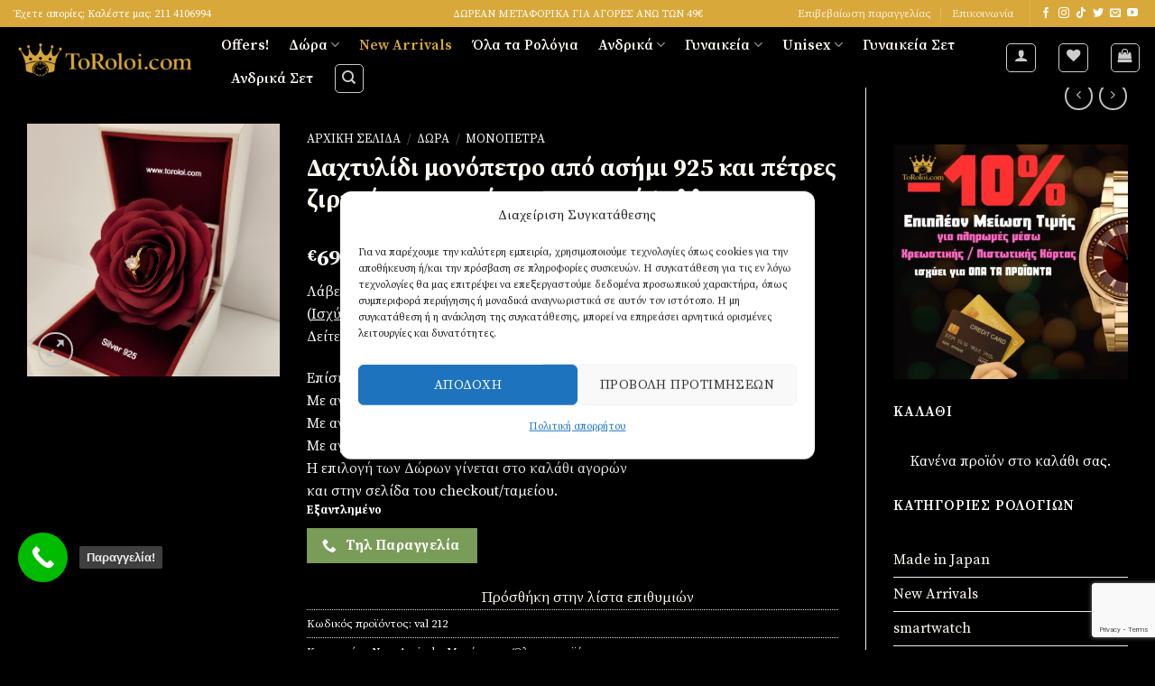

--- FILE ---
content_type: text/html; charset=UTF-8
request_url: https://toroloi.com/roloi/daxtulidi-monopetro-212/
body_size: 108847
content:

<!DOCTYPE html>
<html lang="el" prefix="og: https://ogp.me/ns#" class="loading-site no-js">
<head>
	
	<meta charset="UTF-8" />
	<link rel="profile" href="http://gmpg.org/xfn/11" />
	<link rel="pingback" href="https://toroloi.com/xmlrpc.php" />

					<script>document.documentElement.className = document.documentElement.className + ' yes-js js_active js'</script>
			<script>(function(html){html.className = html.className.replace(/\bno-js\b/,'js')})(document.documentElement);</script>

        <script type="application/javascript" style="display:none">
            /* <![CDATA[ */
            window.pysWooProductData = window.pysWooProductData || [];
                        window.pysWooProductData[34319] = {"tiktok":{"delay":0,"type":"static","name":"AddToCart","pixelIds":["CCTEHERC77U06CIB7DTG"],"params":{"content_category":"New Arrivals, \u039c\u03bf\u03bd\u03cc\u03c0\u03b5\u03c4\u03c1\u03b1, \u038c\u03bb\u03b1 \u03c4\u03b1 \u03c0\u03c1\u03bf\u03ca\u03cc\u03bd\u03c4\u03b1","content_type":"product","quantity":1,"currency":"EUR","content_name":"\u0394\u03b1\u03c7\u03c4\u03c5\u03bb\u03af\u03b4\u03b9 \u03bc\u03bf\u03bd\u03cc\u03c0\u03b5\u03c4\u03c1\u03bf \u03b1\u03c0\u03cc \u03b1\u03c3\u03ae\u03bc\u03b9 925 \u03ba\u03b1\u03b9 \u03c0\u03ad\u03c4\u03c1\u03b5\u03c2 \u03b6\u03b9\u03c1\u03b3\u03ba\u03cc\u03bd \u03c3\u03b5 \u03ba\u03bf\u03c5\u03c4\u03ac\u03ba\u03b9 \u03bc\u03b5 \u03c4\u03c1\u03b9\u03b1\u03bd\u03c4\u03ac\u03c6\u03c5\u03bb\u03bb\u03bf","content_id":34319,"value":69.9},"e_id":"woo_add_to_cart_on_button_click","ids":[],"hasTimeWindow":false,"timeWindow":0,"eventID":"","woo_order":"","edd_order":""},"facebook":{"delay":0,"type":"static","name":"AddToCart","eventID":"dd7ee242-ddc7-4794-a31f-650fc02532c7","pixelIds":["2335248640084181"],"params":{"content_type":"product","content_ids":["val 212"],"contents":[{"id":"val 212","quantity":1}],"content_name":"\u0394\u03b1\u03c7\u03c4\u03c5\u03bb\u03af\u03b4\u03b9 \u03bc\u03bf\u03bd\u03cc\u03c0\u03b5\u03c4\u03c1\u03bf \u03b1\u03c0\u03cc \u03b1\u03c3\u03ae\u03bc\u03b9 925 \u03ba\u03b1\u03b9 \u03c0\u03ad\u03c4\u03c1\u03b5\u03c2 \u03b6\u03b9\u03c1\u03b3\u03ba\u03cc\u03bd \u03c3\u03b5 \u03ba\u03bf\u03c5\u03c4\u03ac\u03ba\u03b9 \u03bc\u03b5 \u03c4\u03c1\u03b9\u03b1\u03bd\u03c4\u03ac\u03c6\u03c5\u03bb\u03bb\u03bf","category_name":"New Arrivals, \u039c\u03bf\u03bd\u03cc\u03c0\u03b5\u03c4\u03c1\u03b1, \u038c\u03bb\u03b1 \u03c4\u03b1 \u03c0\u03c1\u03bf\u03ca\u03cc\u03bd\u03c4\u03b1","value":69.9,"currency":"EUR"},"e_id":"woo_add_to_cart_on_button_click","ids":[],"hasTimeWindow":false,"timeWindow":0,"woo_order":"","edd_order":""},"ga":{"delay":0,"type":"static","name":"add_to_cart","trackingIds":["UA-142133460-1"],"params":{"event_category":"ecommerce","non_interaction":false,"items":[{"id":"val 212","name":"\u0394\u03b1\u03c7\u03c4\u03c5\u03bb\u03af\u03b4\u03b9 \u03bc\u03bf\u03bd\u03cc\u03c0\u03b5\u03c4\u03c1\u03bf \u03b1\u03c0\u03cc \u03b1\u03c3\u03ae\u03bc\u03b9 925 \u03ba\u03b1\u03b9 \u03c0\u03ad\u03c4\u03c1\u03b5\u03c2 \u03b6\u03b9\u03c1\u03b3\u03ba\u03cc\u03bd \u03c3\u03b5 \u03ba\u03bf\u03c5\u03c4\u03ac\u03ba\u03b9 \u03bc\u03b5 \u03c4\u03c1\u03b9\u03b1\u03bd\u03c4\u03ac\u03c6\u03c5\u03bb\u03bb\u03bf","category":"New Arrivals\/\u039c\u03bf\u03bd\u03cc\u03c0\u03b5\u03c4\u03c1\u03b1\/\u038c\u03bb\u03b1 \u03c4\u03b1 \u03c0\u03c1\u03bf\u03ca\u03cc\u03bd\u03c4\u03b1","quantity":1,"price":69.9}],"ecomm_prodid":"val 212","ecomm_pagetype":"cart","ecomm_totalvalue":69.9},"e_id":"woo_add_to_cart_on_button_click","ids":[],"hasTimeWindow":false,"timeWindow":0,"eventID":"","woo_order":"","edd_order":""},"google_ads":{"delay":0,"type":"static","ids":[],"name":"add_to_cart","conversion_ids":["AW-754624177"],"params":{"ecomm_prodid":"val 212","ecomm_pagetype":"product","event_category":"ecommerce","value":69.9,"items":[{"id":"val 212","google_business_vertical":"retail"}]},"e_id":"woo_add_to_cart_on_button_click","hasTimeWindow":false,"timeWindow":0,"eventID":"","woo_order":"","edd_order":""}};
                        /* ]]> */
        </script>

        
<!-- Google Tag Manager for WordPress by gtm4wp.com -->
<script data-cfasync="false" data-pagespeed-no-defer>
	var gtm4wp_datalayer_name = "dataLayer";
	var dataLayer = dataLayer || [];
	const gtm4wp_use_sku_instead = 0;
	const gtm4wp_currency = 'EUR';
	const gtm4wp_product_per_impression = 10;
	const gtm4wp_clear_ecommerce = false;
	const gtm4wp_datalayer_max_timeout = 2000;
</script>
<!-- End Google Tag Manager for WordPress by gtm4wp.com --><meta name="viewport" content="width=device-width, initial-scale=1, maximum-scale=1" /><!-- Google tag (gtag.js) consent mode dataLayer added by Site Kit -->
<script type="text/javascript" id="google_gtagjs-js-consent-mode-data-layer">
/* <![CDATA[ */
window.dataLayer = window.dataLayer || [];function gtag(){dataLayer.push(arguments);}
gtag('consent', 'default', {"ad_personalization":"denied","ad_storage":"denied","ad_user_data":"denied","analytics_storage":"denied","functionality_storage":"denied","security_storage":"denied","personalization_storage":"denied","region":["AT","BE","BG","CH","CY","CZ","DE","DK","EE","ES","FI","FR","GB","GR","HR","HU","IE","IS","IT","LI","LT","LU","LV","MT","NL","NO","PL","PT","RO","SE","SI","SK"],"wait_for_update":500});
window._googlesitekitConsentCategoryMap = {"statistics":["analytics_storage"],"marketing":["ad_storage","ad_user_data","ad_personalization"],"functional":["functionality_storage","security_storage"],"preferences":["personalization_storage"]};
window._googlesitekitConsents = {"ad_personalization":"denied","ad_storage":"denied","ad_user_data":"denied","analytics_storage":"denied","functionality_storage":"denied","security_storage":"denied","personalization_storage":"denied","region":["AT","BE","BG","CH","CY","CZ","DE","DK","EE","ES","FI","FR","GB","GR","HR","HU","IE","IS","IT","LI","LT","LU","LV","MT","NL","NO","PL","PT","RO","SE","SI","SK"],"wait_for_update":500};
/* ]]> */
</script>
<!-- End Google tag (gtag.js) consent mode dataLayer added by Site Kit -->

<!-- Search Engine Optimization by Rank Math - https://rankmath.com/ -->
<title>Δαχτυλίδι μονόπετρο από ασήμι 925 και πέτρες ζιργκόν σε κουτάκι με τριαντάφυλλο - Ρολόγια χειρός | ToRoloi.com</title>
<meta name="description" content="Δαχτυλίδι μονόπετρο από ασήμι 925 και πέτρες ζιργκόν  σε κουτάκι με τριαντάφυλλο "/>
<meta name="robots" content="follow, index, max-snippet:-1, max-video-preview:-1, max-image-preview:large"/>
<link rel="canonical" href="https://toroloi.com/roloi/daxtulidi-monopetro-212/" />
<meta property="og:locale" content="el_GR" />
<meta property="og:type" content="product" />
<meta property="og:title" content="Δαχτυλίδι μονόπετρο από ασήμι 925 και πέτρες ζιργκόν σε κουτάκι με τριαντάφυλλο - Ρολόγια χειρός | ToRoloi.com" />
<meta property="og:description" content="Δαχτυλίδι μονόπετρο από ασήμι 925 και πέτρες ζιργκόν  σε κουτάκι με τριαντάφυλλο " />
<meta property="og:url" content="https://toroloi.com/roloi/daxtulidi-monopetro-212/" />
<meta property="og:site_name" content="Ρολόγια χειρός | ToRoloi.com" />
<meta property="og:updated_time" content="2025-02-04T19:51:31+02:00" />
<meta property="og:image" content="https://toroloi.com/wp-content/uploads/2023/01/20230118_184433.jpg" />
<meta property="og:image:secure_url" content="https://toroloi.com/wp-content/uploads/2023/01/20230118_184433.jpg" />
<meta property="og:image:width" content="800" />
<meta property="og:image:height" content="800" />
<meta property="og:image:alt" content="Δαχτυλίδι μονόπετρο από ασήμι 925 και πέτρες ζιργκόν σε κουτάκι με τριαντάφυλλο" />
<meta property="og:image:type" content="image/jpeg" />
<meta property="product:brand" content="New Arrivals" />
<meta property="product:price:amount" content="69.90" />
<meta property="product:price:currency" content="EUR" />
<meta name="twitter:card" content="summary" />
<meta name="twitter:title" content="Δαχτυλίδι μονόπετρο από ασήμι 925 και πέτρες ζιργκόν σε κουτάκι με τριαντάφυλλο - Ρολόγια χειρός | ToRoloi.com" />
<meta name="twitter:description" content="Δαχτυλίδι μονόπετρο από ασήμι 925 και πέτρες ζιργκόν  σε κουτάκι με τριαντάφυλλο " />
<meta name="twitter:site" content="@toroloicom" />
<meta name="twitter:creator" content="@toroloicom" />
<meta name="twitter:image" content="https://toroloi.com/wp-content/uploads/2023/01/20230118_184433.jpg" />
<meta name="twitter:label1" content="Price" />
<meta name="twitter:data1" content="&euro;69,90" />
<meta name="twitter:label2" content="Availability" />
<meta name="twitter:data2" content="Εξαντλημένο" />
<script type="application/ld+json" class="rank-math-schema">{"@context":"https://schema.org","@graph":[{"@type":["JewelryStore","Organization"],"@id":"https://toroloi.com/#organization","name":"\u03a1\u03bf\u03bb\u03cc\u03b3\u03b9\u03b1 \u03c7\u03b5\u03b9\u03c1\u03cc\u03c2 | ToRoloi.com","url":"https://toroloi.com","sameAs":["https://www.facebook.com/toroloi.face/","https://twitter.com/toroloicom"],"logo":{"@type":"ImageObject","@id":"https://toroloi.com/#logo","url":"http://toroloi.com/wp-content/uploads/2019/05/facebooklogo2.jpg","contentUrl":"http://toroloi.com/wp-content/uploads/2019/05/facebooklogo2.jpg","caption":"\u03a1\u03bf\u03bb\u03cc\u03b3\u03b9\u03b1 \u03c7\u03b5\u03b9\u03c1\u03cc\u03c2 | ToRoloi.com","inLanguage":"el","width":"2000","height":"2000"},"openingHours":["Monday,Tuesday,Wednesday,Thursday,Friday,Saturday,Sunday 09:00-17:00"],"image":{"@id":"https://toroloi.com/#logo"}},{"@type":"WebSite","@id":"https://toroloi.com/#website","url":"https://toroloi.com","name":"\u03a1\u03bf\u03bb\u03cc\u03b3\u03b9\u03b1 \u03c7\u03b5\u03b9\u03c1\u03cc\u03c2 | ToRoloi.com","publisher":{"@id":"https://toroloi.com/#organization"},"inLanguage":"el"},{"@type":"ImageObject","@id":"https://toroloi.com/wp-content/uploads/2023/01/20230118_184433.jpg","url":"https://toroloi.com/wp-content/uploads/2023/01/20230118_184433.jpg","width":"2349","height":"2349","inLanguage":"el"},{"@type":"ItemPage","@id":"https://toroloi.com/roloi/daxtulidi-monopetro-212/#webpage","url":"https://toroloi.com/roloi/daxtulidi-monopetro-212/","name":"\u0394\u03b1\u03c7\u03c4\u03c5\u03bb\u03af\u03b4\u03b9 \u03bc\u03bf\u03bd\u03cc\u03c0\u03b5\u03c4\u03c1\u03bf \u03b1\u03c0\u03cc \u03b1\u03c3\u03ae\u03bc\u03b9 925 \u03ba\u03b1\u03b9 \u03c0\u03ad\u03c4\u03c1\u03b5\u03c2 \u03b6\u03b9\u03c1\u03b3\u03ba\u03cc\u03bd \u03c3\u03b5 \u03ba\u03bf\u03c5\u03c4\u03ac\u03ba\u03b9 \u03bc\u03b5 \u03c4\u03c1\u03b9\u03b1\u03bd\u03c4\u03ac\u03c6\u03c5\u03bb\u03bb\u03bf - \u03a1\u03bf\u03bb\u03cc\u03b3\u03b9\u03b1 \u03c7\u03b5\u03b9\u03c1\u03cc\u03c2 | ToRoloi.com","datePublished":"2023-01-18T19:29:28+02:00","dateModified":"2025-02-04T19:51:31+02:00","isPartOf":{"@id":"https://toroloi.com/#website"},"primaryImageOfPage":{"@id":"https://toroloi.com/wp-content/uploads/2023/01/20230118_184433.jpg"},"inLanguage":"el"},{"@type":"Product","brand":{"@type":"Brand","name":"New Arrivals"},"name":"\u0394\u03b1\u03c7\u03c4\u03c5\u03bb\u03af\u03b4\u03b9 \u03bc\u03bf\u03bd\u03cc\u03c0\u03b5\u03c4\u03c1\u03bf \u03b1\u03c0\u03cc \u03b1\u03c3\u03ae\u03bc\u03b9 925 \u03ba\u03b1\u03b9 \u03c0\u03ad\u03c4\u03c1\u03b5\u03c2 \u03b6\u03b9\u03c1\u03b3\u03ba\u03cc\u03bd \u03c3\u03b5 \u03ba\u03bf\u03c5\u03c4\u03ac\u03ba\u03b9 \u03bc\u03b5 \u03c4\u03c1\u03b9\u03b1\u03bd\u03c4\u03ac\u03c6\u03c5\u03bb\u03bb\u03bf - \u03a1\u03bf\u03bb\u03cc\u03b3\u03b9\u03b1 \u03c7\u03b5\u03b9\u03c1\u03cc\u03c2 | ToRoloi.com","description":"\u0394\u03b1\u03c7\u03c4\u03c5\u03bb\u03af\u03b4\u03b9 \u03bc\u03bf\u03bd\u03cc\u03c0\u03b5\u03c4\u03c1\u03bf \u03b1\u03c0\u03cc \u03b1\u03c3\u03ae\u03bc\u03b9 925 \u03ba\u03b1\u03b9 \u03c0\u03ad\u03c4\u03c1\u03b5\u03c2 \u03b6\u03b9\u03c1\u03b3\u03ba\u03cc\u03bd\u00a0 \u03c3\u03b5 \u03ba\u03bf\u03c5\u03c4\u03ac\u03ba\u03b9 \u03bc\u03b5 \u03c4\u03c1\u03b9\u03b1\u03bd\u03c4\u03ac\u03c6\u03c5\u03bb\u03bb\u03bf\u00a0","sku":"val 212","category":"New Arrivals","mainEntityOfPage":{"@id":"https://toroloi.com/roloi/daxtulidi-monopetro-212/#webpage"},"image":[{"@type":"ImageObject","url":"https://toroloi.com/wp-content/uploads/2023/01/20230118_184433.jpg","height":"2349","width":"2349"}],"offers":{"@type":"Offer","price":"69.90","priceCurrency":"EUR","priceValidUntil":"2027-12-31","availability":"http://schema.org/OutOfStock","itemCondition":"NewCondition","url":"https://toroloi.com/roloi/daxtulidi-monopetro-212/","seller":{"@type":"Organization","@id":"https://toroloi.com/","name":"\u03a1\u03bf\u03bb\u03cc\u03b3\u03b9\u03b1 \u03c7\u03b5\u03b9\u03c1\u03cc\u03c2 | ToRoloi.com","url":"https://toroloi.com","logo":"http://toroloi.com/wp-content/uploads/2019/05/facebooklogo2.jpg"}},"@id":"https://toroloi.com/roloi/daxtulidi-monopetro-212/#richSnippet"}]}</script>
<!-- /Rank Math WordPress SEO plugin -->

<script type='application/javascript'>console.log('PixelYourSite PRO version 9.5.2');</script>
<link rel='dns-prefetch' href='//www.googletagmanager.com' />
<link rel='dns-prefetch' href='//cdn.jsdelivr.net' />
<link rel='dns-prefetch' href='//fonts.googleapis.com' />
<link href='https://fonts.gstatic.com' crossorigin rel='preconnect' />
<link rel='prefetch' href='https://toroloi.com/wp-content/themes/flatsome/assets/js/chunk.countup.js?ver=3.16.2' />
<link rel='prefetch' href='https://toroloi.com/wp-content/themes/flatsome/assets/js/chunk.sticky-sidebar.js?ver=3.16.2' />
<link rel='prefetch' href='https://toroloi.com/wp-content/themes/flatsome/assets/js/chunk.tooltips.js?ver=3.16.2' />
<link rel='prefetch' href='https://toroloi.com/wp-content/themes/flatsome/assets/js/chunk.vendors-popups.js?ver=3.16.2' />
<link rel='prefetch' href='https://toroloi.com/wp-content/themes/flatsome/assets/js/chunk.vendors-slider.js?ver=3.16.2' />
<link rel="alternate" type="application/rss+xml" title="Ροή RSS &raquo; Ρολόγια χειρός | ToRoloi.com" href="https://toroloi.com/feed/" />
<link rel="alternate" type="application/rss+xml" title="Ροή Σχολίων &raquo; Ρολόγια χειρός | ToRoloi.com" href="https://toroloi.com/comments/feed/" />
<link rel="alternate" type="application/rss+xml" title="Ροή Σχολίων Ρολόγια χειρός | ToRoloi.com &raquo; Δαχτυλίδι μονόπετρο από ασήμι 925 και πέτρες ζιργκόν σε κουτάκι με τριαντάφυλλο" href="https://toroloi.com/roloi/daxtulidi-monopetro-212/feed/" />
<link rel="alternate" title="oEmbed (JSON)" type="application/json+oembed" href="https://toroloi.com/wp-json/oembed/1.0/embed?url=https%3A%2F%2Ftoroloi.com%2Froloi%2Fdaxtulidi-monopetro-212%2F" />
<link rel="alternate" title="oEmbed (XML)" type="text/xml+oembed" href="https://toroloi.com/wp-json/oembed/1.0/embed?url=https%3A%2F%2Ftoroloi.com%2Froloi%2Fdaxtulidi-monopetro-212%2F&#038;format=xml" />
<style id='wp-img-auto-sizes-contain-inline-css' type='text/css'>
img:is([sizes=auto i],[sizes^="auto," i]){contain-intrinsic-size:3000px 1500px}
/*# sourceURL=wp-img-auto-sizes-contain-inline-css */
</style>
<style id='classic-theme-styles-inline-css' type='text/css'>
/*! This file is auto-generated */
.wp-block-button__link{color:#fff;background-color:#32373c;border-radius:9999px;box-shadow:none;text-decoration:none;padding:calc(.667em + 2px) calc(1.333em + 2px);font-size:1.125em}.wp-block-file__button{background:#32373c;color:#fff;text-decoration:none}
/*# sourceURL=/wp-includes/css/classic-themes.min.css */
</style>
<link rel='stylesheet' id='wp-components-css' href='https://toroloi.com/wp-includes/css/dist/components/style.min.css?ver=8701beed8934ed791fcd5c9bbb185d68' type='text/css' media='all' />
<link rel='stylesheet' id='wp-preferences-css' href='https://toroloi.com/wp-includes/css/dist/preferences/style.min.css?ver=8701beed8934ed791fcd5c9bbb185d68' type='text/css' media='all' />
<link rel='stylesheet' id='wp-block-editor-css' href='https://toroloi.com/wp-includes/css/dist/block-editor/style.min.css?ver=8701beed8934ed791fcd5c9bbb185d68' type='text/css' media='all' />
<link rel='stylesheet' id='popup-maker-block-library-style-css' href='https://toroloi.com/wp-content/plugins/popup-maker/dist/packages/block-library-style.css?ver=dbea705cfafe089d65f1' type='text/css' media='all' />
<link rel='stylesheet' id='dashicons-css' href='https://toroloi.com/wp-includes/css/dashicons.min.css?ver=8701beed8934ed791fcd5c9bbb185d68' type='text/css' media='all' />
<style id='dashicons-inline-css' type='text/css'>
[data-font="Dashicons"]:before {font-family: 'Dashicons' !important;content: attr(data-icon) !important;speak: none !important;font-weight: normal !important;font-variant: normal !important;text-transform: none !important;line-height: 1 !important;font-style: normal !important;-webkit-font-smoothing: antialiased !important;-moz-osx-font-smoothing: grayscale !important;}
/*# sourceURL=dashicons-inline-css */
</style>
<link rel='stylesheet' id='admin-bar-css' href='https://toroloi.com/wp-includes/css/admin-bar.min.css?ver=8701beed8934ed791fcd5c9bbb185d68' type='text/css' media='all' />
<style id='admin-bar-inline-css' type='text/css'>

    /* Hide CanvasJS credits for P404 charts specifically */
    #p404RedirectChart .canvasjs-chart-credit {
        display: none !important;
    }
    
    #p404RedirectChart canvas {
        border-radius: 6px;
    }

    .p404-redirect-adminbar-weekly-title {
        font-weight: bold;
        font-size: 14px;
        color: #fff;
        margin-bottom: 6px;
    }

    #wpadminbar #wp-admin-bar-p404_free_top_button .ab-icon:before {
        content: "\f103";
        color: #dc3545;
        top: 3px;
    }
    
    #wp-admin-bar-p404_free_top_button .ab-item {
        min-width: 80px !important;
        padding: 0px !important;
    }
    
    /* Ensure proper positioning and z-index for P404 dropdown */
    .p404-redirect-adminbar-dropdown-wrap { 
        min-width: 0; 
        padding: 0;
        position: static !important;
    }
    
    #wpadminbar #wp-admin-bar-p404_free_top_button_dropdown {
        position: static !important;
    }
    
    #wpadminbar #wp-admin-bar-p404_free_top_button_dropdown .ab-item {
        padding: 0 !important;
        margin: 0 !important;
    }
    
    .p404-redirect-dropdown-container {
        min-width: 340px;
        padding: 18px 18px 12px 18px;
        background: #23282d !important;
        color: #fff;
        border-radius: 12px;
        box-shadow: 0 8px 32px rgba(0,0,0,0.25);
        margin-top: 10px;
        position: relative !important;
        z-index: 999999 !important;
        display: block !important;
        border: 1px solid #444;
    }
    
    /* Ensure P404 dropdown appears on hover */
    #wpadminbar #wp-admin-bar-p404_free_top_button .p404-redirect-dropdown-container { 
        display: none !important;
    }
    
    #wpadminbar #wp-admin-bar-p404_free_top_button:hover .p404-redirect-dropdown-container { 
        display: block !important;
    }
    
    #wpadminbar #wp-admin-bar-p404_free_top_button:hover #wp-admin-bar-p404_free_top_button_dropdown .p404-redirect-dropdown-container {
        display: block !important;
    }
    
    .p404-redirect-card {
        background: #2c3338;
        border-radius: 8px;
        padding: 18px 18px 12px 18px;
        box-shadow: 0 2px 8px rgba(0,0,0,0.07);
        display: flex;
        flex-direction: column;
        align-items: flex-start;
        border: 1px solid #444;
    }
    
    .p404-redirect-btn {
        display: inline-block;
        background: #dc3545;
        color: #fff !important;
        font-weight: bold;
        padding: 5px 22px;
        border-radius: 8px;
        text-decoration: none;
        font-size: 17px;
        transition: background 0.2s, box-shadow 0.2s;
        margin-top: 8px;
        box-shadow: 0 2px 8px rgba(220,53,69,0.15);
        text-align: center;
        line-height: 1.6;
    }
    
    .p404-redirect-btn:hover {
        background: #c82333;
        color: #fff !important;
        box-shadow: 0 4px 16px rgba(220,53,69,0.25);
    }
    
    /* Prevent conflicts with other admin bar dropdowns */
    #wpadminbar .ab-top-menu > li:hover > .ab-item,
    #wpadminbar .ab-top-menu > li.hover > .ab-item {
        z-index: auto;
    }
    
    #wpadminbar #wp-admin-bar-p404_free_top_button:hover > .ab-item {
        z-index: 999998 !important;
    }
    
/*# sourceURL=admin-bar-inline-css */
</style>
<link rel='stylesheet' id='contact-form-7-css' href='https://toroloi.com/wp-content/plugins/contact-form-7/includes/css/styles.css?ver=6.1.4' type='text/css' media='all' />
<link rel='stylesheet' id='gift-pack-for-woocommerce-css' href='https://toroloi.com/wp-content/plugins/gift-pack-for-woocommerce/public/css/gift-pack-for-woocommerce-public.css?ver=2.0.2' type='text/css' media='all' />
<link rel='stylesheet' id='photoswipe-css' href='https://toroloi.com/wp-content/plugins/woocommerce/assets/css/photoswipe/photoswipe.min.css?ver=10.4.3' type='text/css' media='all' />
<link rel='stylesheet' id='photoswipe-default-skin-css' href='https://toroloi.com/wp-content/plugins/woocommerce/assets/css/photoswipe/default-skin/default-skin.min.css?ver=10.4.3' type='text/css' media='all' />
<style id='woocommerce-inline-inline-css' type='text/css'>
.woocommerce form .form-row .required { visibility: visible; }
/*# sourceURL=woocommerce-inline-inline-css */
</style>
<link rel='stylesheet' id='cmplz-general-css' href='https://toroloi.com/wp-content/plugins/complianz-gdpr/assets/css/cookieblocker.min.css?ver=1765987274' type='text/css' media='all' />
<link rel='stylesheet' id='flatsome-woocommerce-wishlist-css' href='https://toroloi.com/wp-content/themes/flatsome/inc/integrations/wc-yith-wishlist/wishlist.css?ver=3.10.2' type='text/css' media='all' />
<link rel='stylesheet' id='wpdreams-asl-basic-css' href='https://toroloi.com/wp-content/plugins/ajax-search-lite/css/style.basic.css?ver=4.13.4' type='text/css' media='all' />
<style id='wpdreams-asl-basic-inline-css' type='text/css'>

					div[id*='ajaxsearchlitesettings'].searchsettings .asl_option_inner label {
						font-size: 0px !important;
						color: rgba(0, 0, 0, 0);
					}
					div[id*='ajaxsearchlitesettings'].searchsettings .asl_option_inner label:after {
						font-size: 11px !important;
						position: absolute;
						top: 0;
						left: 0;
						z-index: 1;
					}
					.asl_w_container {
						width: 100%;
						margin: 0px 0px 0px 0px;
						min-width: 200px;
					}
					div[id*='ajaxsearchlite'].asl_m {
						width: 100%;
					}
					div[id*='ajaxsearchliteres'].wpdreams_asl_results div.resdrg span.highlighted {
						font-weight: bold;
						color: rgba(217, 49, 43, 1);
						background-color: rgba(238, 238, 238, 1);
					}
					div[id*='ajaxsearchliteres'].wpdreams_asl_results .results img.asl_image {
						width: 70px;
						height: 70px;
						object-fit: cover;
					}
					div[id*='ajaxsearchlite'].asl_r .results {
						max-height: none;
					}
					div[id*='ajaxsearchlite'].asl_r {
						position: absolute;
					}
				
							.asl_w, .asl_w * {font-family:&quot;Times New Roman&quot; !important;}
							.asl_m input[type=search]::placeholder{font-family:&quot;Times New Roman&quot; !important;}
							.asl_m input[type=search]::-webkit-input-placeholder{font-family:&quot;Times New Roman&quot; !important;}
							.asl_m input[type=search]::-moz-placeholder{font-family:&quot;Times New Roman&quot; !important;}
							.asl_m input[type=search]:-ms-input-placeholder{font-family:&quot;Times New Roman&quot; !important;}
						
						div.asl_r.asl_w.vertical .results .item::after {
							display: block;
							position: absolute;
							bottom: 0;
							content: '';
							height: 1px;
							width: 100%;
							background: #D8D8D8;
						}
						div.asl_r.asl_w.vertical .results .item.asl_last_item::after {
							display: none;
						}
					
/*# sourceURL=wpdreams-asl-basic-inline-css */
</style>
<link rel='stylesheet' id='wpdreams-asl-instance-css' href='https://toroloi.com/wp-content/plugins/ajax-search-lite/css/style-underline.css?ver=4.13.4' type='text/css' media='all' />
<link rel='stylesheet' id='flatsome-main-css' href='https://toroloi.com/wp-content/themes/flatsome/assets/css/flatsome.css?ver=3.16.2' type='text/css' media='all' />
<style id='flatsome-main-inline-css' type='text/css'>
@font-face {
				font-family: "fl-icons";
				font-display: block;
				src: url(https://toroloi.com/wp-content/themes/flatsome/assets/css/icons/fl-icons.eot?v=3.16.2);
				src:
					url(https://toroloi.com/wp-content/themes/flatsome/assets/css/icons/fl-icons.eot#iefix?v=3.16.2) format("embedded-opentype"),
					url(https://toroloi.com/wp-content/themes/flatsome/assets/css/icons/fl-icons.woff2?v=3.16.2) format("woff2"),
					url(https://toroloi.com/wp-content/themes/flatsome/assets/css/icons/fl-icons.ttf?v=3.16.2) format("truetype"),
					url(https://toroloi.com/wp-content/themes/flatsome/assets/css/icons/fl-icons.woff?v=3.16.2) format("woff"),
					url(https://toroloi.com/wp-content/themes/flatsome/assets/css/icons/fl-icons.svg?v=3.16.2#fl-icons) format("svg");
			}

      td { color: #fff !important; }
      td * { color: inherit !important; } /* ώστε ό,τι είναι μέσα στο td να ακολουθεί */
    

/* ΜΟΝΟ τα product tabs (Description / Reviews κλπ) */
.woocommerce-tabs ul.tabs.wc-tabs.nav > li > a,
.woocommerce-tabs ul.tabs.nav > li > a,
.woocommerce-tabs ul.wc-tabs.nav > li > a {
  color: #fff !important;
}

/* Hover/Focus/Active state */
.woocommerce-tabs ul.tabs.nav > li > a:hover,
.woocommerce-tabs ul.tabs.nav > li > a:focus,
.woocommerce-tabs ul.tabs.nav > li.active > a,
.woocommerce-tabs ul.tabs.nav > li.is-active > a {
  color: #fff !important;
}


[data-icon-label]:after,
.secondary.is-underline:hover,
.secondary.is-outline:hover,
.icon-label,
.button.secondary:not(.is-outline),
.button.alt:not(.is-outline),
.badge-inner.on-sale,
.button.checkout,
.single_add_to_cart_button,
.current .breadcrumb-step {
  background-color: #d9a83a !important;
}


label { color: #fff !important; }


/* Product cards (archive/category/shop) */
.products .product-small .col-inner {
  border: 1px solid #d9a83a !important;
  box-sizing: border-box;
  border-radius: 6px;
  overflow: hidden;
}

/* Προαιρετικό: λίγο πιο έντονο στο hover */
.products .product-small .col-inner:hover {
  border-width: 2px !important;
}


/* ΜΗΝ πειράζεις το image container */
.products .product-small .box-image,
.products .product-small .box-image *{
  display: block !important;
}

/* Κάνε equalize μόνο στο κείμενο/κουμπί */
.products .product-small .box-text{
  min-height: 160px; /* ρύθμισέ το αν θες πιο “ίσια” */
  display: flex !important;
  flex-direction: column !important;
}

/* Το κουμπί πάντα κάτω */
.products .product-small .box-text .add-to-cart-button,
.products .product-small .box-text .button{
  margin-top: auto !important;
}

/* Προαιρετικό: να έχει ίδιο ύψος όλο το κουτί χωρίς να “κρύβει” εικόνες */
.products .product-small .col-inner{
  border-radius: 6px;
  overflow: hidden;
}


/* ΜΟΝΟ στο καλάθι */
body.woocommerce-cart .quantity input.qty{
  background: #fff !important;
  color: #000 !important;
  border: 1px solid #d9a83a !important;
}

/* Τα κουμπιά + / - (Flatsome/Woo) */
body.woocommerce-cart .quantity.buttons_added .minus,
body.woocommerce-cart .quantity.buttons_added .plus{
  background: #d9a83a !important;
  color: #000 !important;
  border: 1px solid #d9a83a !important;
}

/* Αν το theme τα κάνει “flat” χωρίς περίγραμμα */
body.woocommerce-cart .quantity.buttons_added .minus:hover,
body.woocommerce-cart .quantity.buttons_added .plus:hover{
  background: #111 !important;
}

/*# sourceURL=flatsome-main-inline-css */
</style>
<link rel='stylesheet' id='flatsome-shop-css' href='https://toroloi.com/wp-content/themes/flatsome/assets/css/flatsome-shop.css?ver=3.16.2' type='text/css' media='all' />
<link rel='stylesheet' id='flatsome-googlefonts-css' href='//fonts.googleapis.com/css?family=Source+Serif+Pro%3Aregular%2C700%2Cregular%2C600%2Cregular&#038;display=swap&#038;ver=3.9' type='text/css' media='all' />
<link rel='stylesheet' id='FGW_front_style-css' href='https://toroloi.com/wp-content/plugins/free-gifts-for-woocommerce-pro/assets/css/front.css?ver=1.0.0' type='text/css' media='all' />
<link rel='stylesheet' id='FGW_owl-min-css' href='https://toroloi.com/wp-content/plugins/free-gifts-for-woocommerce-pro/assets/js/owlcarousel/assets/owl.carousel.min.css?ver=8701beed8934ed791fcd5c9bbb185d68' type='text/css' media='all' />
<link rel='stylesheet' id='FGW_owl-theme-css' href='https://toroloi.com/wp-content/plugins/free-gifts-for-woocommerce-pro/assets/js/owlcarousel/assets/owl.theme.default.min.css?ver=8701beed8934ed791fcd5c9bbb185d68' type='text/css' media='all' />
<link rel='stylesheet' id='call-now-button-modern-style-css' href='https://toroloi.com/wp-content/plugins/call-now-button/resources/style/modern.css?ver=1.5.5' type='text/css' media='all' />
<script type="text/javascript" src="https://toroloi.com/wp-includes/js/jquery/jquery.min.js?ver=3.7.1" id="jquery-core-js"></script>
<script type="text/javascript" id="gift-pack-for-woocommerce-js-extra">
/* <![CDATA[ */
var ajax_object = {"ajaxurl":"https://toroloi.com/wp-admin/admin-ajax.php"};
//# sourceURL=gift-pack-for-woocommerce-js-extra
/* ]]> */
</script>
<script type="text/javascript" src="https://toroloi.com/wp-content/plugins/gift-pack-for-woocommerce/public/js/gift-pack-for-woocommerce-public.js?ver=2.0.2" id="gift-pack-for-woocommerce-js"></script>
<script type="text/javascript" src="https://toroloi.com/wp-content/plugins/woocommerce/assets/js/jquery-blockui/jquery.blockUI.min.js?ver=2.7.0-wc.10.4.3" id="wc-jquery-blockui-js" defer="defer" data-wp-strategy="defer"></script>
<script type="text/javascript" id="wc-add-to-cart-js-extra">
/* <![CDATA[ */
var wc_add_to_cart_params = {"ajax_url":"/wp-admin/admin-ajax.php","wc_ajax_url":"/?wc-ajax=%%endpoint%%","i18n_view_cart":"\u039a\u03b1\u03bb\u03ac\u03b8\u03b9","cart_url":"https://toroloi.com/cart/","is_cart":"","cart_redirect_after_add":"no"};
//# sourceURL=wc-add-to-cart-js-extra
/* ]]> */
</script>
<script type="text/javascript" src="https://toroloi.com/wp-content/plugins/woocommerce/assets/js/frontend/add-to-cart.min.js?ver=10.4.3" id="wc-add-to-cart-js" defer="defer" data-wp-strategy="defer"></script>
<script type="text/javascript" src="https://toroloi.com/wp-content/plugins/woocommerce/assets/js/photoswipe/photoswipe.min.js?ver=4.1.1-wc.10.4.3" id="wc-photoswipe-js" defer="defer" data-wp-strategy="defer"></script>
<script type="text/javascript" src="https://toroloi.com/wp-content/plugins/woocommerce/assets/js/photoswipe/photoswipe-ui-default.min.js?ver=4.1.1-wc.10.4.3" id="wc-photoswipe-ui-default-js" defer="defer" data-wp-strategy="defer"></script>
<script type="text/javascript" id="wc-single-product-js-extra">
/* <![CDATA[ */
var wc_single_product_params = {"i18n_required_rating_text":"\u03a0\u03b1\u03c1\u03b1\u03ba\u03b1\u03bb\u03bf\u03cd\u03bc\u03b5, \u03b5\u03c0\u03b9\u03bb\u03ad\u03be\u03c4\u03b5 \u03bc\u03af\u03b1 \u03b2\u03b1\u03b8\u03bc\u03bf\u03bb\u03bf\u03b3\u03af\u03b1","i18n_rating_options":["1 \u03b1\u03c0\u03cc 5 \u03b1\u03c3\u03c4\u03ad\u03c1\u03b9\u03b1","2 \u03b1\u03c0\u03cc 5 \u03b1\u03c3\u03c4\u03ad\u03c1\u03b9\u03b1","3 \u03b1\u03c0\u03cc 5 \u03b1\u03c3\u03c4\u03ad\u03c1\u03b9\u03b1","4 \u03b1\u03c0\u03cc 5 \u03b1\u03c3\u03c4\u03ad\u03c1\u03b9\u03b1","5 \u03b1\u03c0\u03cc 5 \u03b1\u03c3\u03c4\u03ad\u03c1\u03b9\u03b1"],"i18n_product_gallery_trigger_text":"View full-screen image gallery","review_rating_required":"yes","flexslider":{"rtl":false,"animation":"slide","smoothHeight":true,"directionNav":false,"controlNav":"thumbnails","slideshow":false,"animationSpeed":500,"animationLoop":false,"allowOneSlide":false},"zoom_enabled":"","zoom_options":[],"photoswipe_enabled":"1","photoswipe_options":{"shareEl":false,"closeOnScroll":false,"history":false,"hideAnimationDuration":0,"showAnimationDuration":0},"flexslider_enabled":""};
//# sourceURL=wc-single-product-js-extra
/* ]]> */
</script>
<script type="text/javascript" src="https://toroloi.com/wp-content/plugins/woocommerce/assets/js/frontend/single-product.min.js?ver=10.4.3" id="wc-single-product-js" defer="defer" data-wp-strategy="defer"></script>
<script type="text/javascript" src="https://toroloi.com/wp-content/plugins/woocommerce/assets/js/js-cookie/js.cookie.min.js?ver=2.1.4-wc.10.4.3" id="wc-js-cookie-js" defer="defer" data-wp-strategy="defer"></script>
<script type="text/javascript" id="woocommerce-js-extra">
/* <![CDATA[ */
var woocommerce_params = {"ajax_url":"/wp-admin/admin-ajax.php","wc_ajax_url":"/?wc-ajax=%%endpoint%%","i18n_password_show":"\u0395\u03bc\u03c6\u03ac\u03bd\u03b9\u03c3\u03b7 \u03c3\u03c5\u03bd\u03b8\u03b7\u03bc\u03b1\u03c4\u03b9\u03ba\u03bf\u03cd","i18n_password_hide":"\u0391\u03c0\u03cc\u03ba\u03c1\u03c5\u03c8\u03b7 \u03c3\u03c5\u03bd\u03b8\u03b7\u03bc\u03b1\u03c4\u03b9\u03ba\u03bf\u03cd"};
//# sourceURL=woocommerce-js-extra
/* ]]> */
</script>
<script type="text/javascript" src="https://toroloi.com/wp-content/plugins/woocommerce/assets/js/frontend/woocommerce.min.js?ver=10.4.3" id="woocommerce-js" defer="defer" data-wp-strategy="defer"></script>
<script type="text/javascript" src="https://toroloi.com/wp-content/plugins/pixelyoursite-pro/dist/scripts/js.cookie-2.1.3.min.js?ver=2.1.3" id="js-cookie-pys-js"></script>
<script type="text/javascript" src="https://toroloi.com/wp-content/plugins/pixelyoursite-pro/dist/scripts/jquery.bind-first-0.2.3.min.js?ver=8701beed8934ed791fcd5c9bbb185d68" id="jquery-bind-first-js"></script>
<script type="text/javascript" id="pys-js-extra">
/* <![CDATA[ */
var pysOptions = {"staticEvents":{"facebook":{"init_event":[{"delay":0,"type":"static","name":"PageView","eventID":"ff5e58d0-bd1a-4de0-9290-a8cfe02da51f","pixelIds":["2335248640084181"],"params":{"categories":"New Arrivals, \u039c\u03bf\u03bd\u03cc\u03c0\u03b5\u03c4\u03c1\u03b1, \u038c\u03bb\u03b1 \u03c4\u03b1 \u03c0\u03c1\u03bf\u03ca\u03cc\u03bd\u03c4\u03b1","page_title":"\u0394\u03b1\u03c7\u03c4\u03c5\u03bb\u03af\u03b4\u03b9 \u03bc\u03bf\u03bd\u03cc\u03c0\u03b5\u03c4\u03c1\u03bf \u03b1\u03c0\u03cc \u03b1\u03c3\u03ae\u03bc\u03b9 925 \u03ba\u03b1\u03b9 \u03c0\u03ad\u03c4\u03c1\u03b5\u03c2 \u03b6\u03b9\u03c1\u03b3\u03ba\u03cc\u03bd \u03c3\u03b5 \u03ba\u03bf\u03c5\u03c4\u03ac\u03ba\u03b9 \u03bc\u03b5 \u03c4\u03c1\u03b9\u03b1\u03bd\u03c4\u03ac\u03c6\u03c5\u03bb\u03bb\u03bf","post_type":"product","post_id":34319,"plugin":"PixelYourSite","event_url":"toroloi.com/roloi/daxtulidi-monopetro-212/","user_role":"guest"},"e_id":"init_event","ids":[],"hasTimeWindow":false,"timeWindow":0,"woo_order":"","edd_order":""}],"woo_view_content":[{"delay":0,"type":"static","name":"ViewContent","eventID":"27224fb4-4331-4a76-be33-7c83102c8e0f","pixelIds":["2335248640084181"],"params":{"content_ids":["val 212"],"content_type":"product","content_name":"\u0394\u03b1\u03c7\u03c4\u03c5\u03bb\u03af\u03b4\u03b9 \u03bc\u03bf\u03bd\u03cc\u03c0\u03b5\u03c4\u03c1\u03bf \u03b1\u03c0\u03cc \u03b1\u03c3\u03ae\u03bc\u03b9 925 \u03ba\u03b1\u03b9 \u03c0\u03ad\u03c4\u03c1\u03b5\u03c2 \u03b6\u03b9\u03c1\u03b3\u03ba\u03cc\u03bd \u03c3\u03b5 \u03ba\u03bf\u03c5\u03c4\u03ac\u03ba\u03b9 \u03bc\u03b5 \u03c4\u03c1\u03b9\u03b1\u03bd\u03c4\u03ac\u03c6\u03c5\u03bb\u03bb\u03bf","category_name":"New Arrivals, \u039c\u03bf\u03bd\u03cc\u03c0\u03b5\u03c4\u03c1\u03b1, \u038c\u03bb\u03b1 \u03c4\u03b1 \u03c0\u03c1\u03bf\u03ca\u03cc\u03bd\u03c4\u03b1","contents":[{"id":"val 212","quantity":1}],"product_price":69.9,"page_title":"\u0394\u03b1\u03c7\u03c4\u03c5\u03bb\u03af\u03b4\u03b9 \u03bc\u03bf\u03bd\u03cc\u03c0\u03b5\u03c4\u03c1\u03bf \u03b1\u03c0\u03cc \u03b1\u03c3\u03ae\u03bc\u03b9 925 \u03ba\u03b1\u03b9 \u03c0\u03ad\u03c4\u03c1\u03b5\u03c2 \u03b6\u03b9\u03c1\u03b3\u03ba\u03cc\u03bd \u03c3\u03b5 \u03ba\u03bf\u03c5\u03c4\u03ac\u03ba\u03b9 \u03bc\u03b5 \u03c4\u03c1\u03b9\u03b1\u03bd\u03c4\u03ac\u03c6\u03c5\u03bb\u03bb\u03bf","post_type":"product","post_id":34319,"plugin":"PixelYourSite","event_url":"toroloi.com/roloi/daxtulidi-monopetro-212/","user_role":"guest"},"e_id":"woo_view_content","ids":[],"hasTimeWindow":false,"timeWindow":0,"woo_order":"","edd_order":""}]},"google_ads":{"init_event":[{"delay":0,"type":"static","name":"page_view","conversion_ids":["AW-754624177"],"params":{"page_title":"\u0394\u03b1\u03c7\u03c4\u03c5\u03bb\u03af\u03b4\u03b9 \u03bc\u03bf\u03bd\u03cc\u03c0\u03b5\u03c4\u03c1\u03bf \u03b1\u03c0\u03cc \u03b1\u03c3\u03ae\u03bc\u03b9 925 \u03ba\u03b1\u03b9 \u03c0\u03ad\u03c4\u03c1\u03b5\u03c2 \u03b6\u03b9\u03c1\u03b3\u03ba\u03cc\u03bd \u03c3\u03b5 \u03ba\u03bf\u03c5\u03c4\u03ac\u03ba\u03b9 \u03bc\u03b5 \u03c4\u03c1\u03b9\u03b1\u03bd\u03c4\u03ac\u03c6\u03c5\u03bb\u03bb\u03bf","post_type":"product","post_id":34319,"plugin":"PixelYourSite","event_url":"toroloi.com/roloi/daxtulidi-monopetro-212/","user_role":"guest"},"e_id":"init_event","ids":[],"hasTimeWindow":false,"timeWindow":0,"eventID":"","woo_order":"","edd_order":""}],"woo_view_content":[{"delay":0,"type":"static","name":"view_item","ids":[],"conversion_ids":["AW-754624177"],"params":{"ecomm_prodid":"val 212","ecomm_pagetype":"product","event_category":"ecommerce","value":69.9,"items":[{"id":"val 212","google_business_vertical":"retail"}],"page_title":"\u0394\u03b1\u03c7\u03c4\u03c5\u03bb\u03af\u03b4\u03b9 \u03bc\u03bf\u03bd\u03cc\u03c0\u03b5\u03c4\u03c1\u03bf \u03b1\u03c0\u03cc \u03b1\u03c3\u03ae\u03bc\u03b9 925 \u03ba\u03b1\u03b9 \u03c0\u03ad\u03c4\u03c1\u03b5\u03c2 \u03b6\u03b9\u03c1\u03b3\u03ba\u03cc\u03bd \u03c3\u03b5 \u03ba\u03bf\u03c5\u03c4\u03ac\u03ba\u03b9 \u03bc\u03b5 \u03c4\u03c1\u03b9\u03b1\u03bd\u03c4\u03ac\u03c6\u03c5\u03bb\u03bb\u03bf","post_type":"product","post_id":34319,"plugin":"PixelYourSite","event_url":"toroloi.com/roloi/daxtulidi-monopetro-212/","user_role":"guest"},"e_id":"woo_view_content","hasTimeWindow":false,"timeWindow":0,"eventID":"","woo_order":"","edd_order":""}]},"tiktok":{"woo_view_content":[{"delay":0,"type":"static","name":"ViewContent","pixelIds":["CCTEHERC77U06CIB7DTG"],"params":{"content_type":"product","quantity":1,"currency":"EUR","content_name":"\u0394\u03b1\u03c7\u03c4\u03c5\u03bb\u03af\u03b4\u03b9 \u03bc\u03bf\u03bd\u03cc\u03c0\u03b5\u03c4\u03c1\u03bf \u03b1\u03c0\u03cc \u03b1\u03c3\u03ae\u03bc\u03b9 925 \u03ba\u03b1\u03b9 \u03c0\u03ad\u03c4\u03c1\u03b5\u03c2 \u03b6\u03b9\u03c1\u03b3\u03ba\u03cc\u03bd \u03c3\u03b5 \u03ba\u03bf\u03c5\u03c4\u03ac\u03ba\u03b9 \u03bc\u03b5 \u03c4\u03c1\u03b9\u03b1\u03bd\u03c4\u03ac\u03c6\u03c5\u03bb\u03bb\u03bf","content_category":"New Arrivals, \u039c\u03bf\u03bd\u03cc\u03c0\u03b5\u03c4\u03c1\u03b1, \u038c\u03bb\u03b1 \u03c4\u03b1 \u03c0\u03c1\u03bf\u03ca\u03cc\u03bd\u03c4\u03b1","content_id":34319},"e_id":"woo_view_content","ids":[],"hasTimeWindow":false,"timeWindow":0,"eventID":"","woo_order":"","edd_order":""}]},"ga":{"woo_view_content":[{"delay":0,"type":"static","name":"view_item","trackingIds":["UA-142133460-1"],"params":{"event_category":"ecommerce","items":[{"id":"val 212","name":"\u0394\u03b1\u03c7\u03c4\u03c5\u03bb\u03af\u03b4\u03b9 \u03bc\u03bf\u03bd\u03cc\u03c0\u03b5\u03c4\u03c1\u03bf \u03b1\u03c0\u03cc \u03b1\u03c3\u03ae\u03bc\u03b9 925 \u03ba\u03b1\u03b9 \u03c0\u03ad\u03c4\u03c1\u03b5\u03c2 \u03b6\u03b9\u03c1\u03b3\u03ba\u03cc\u03bd \u03c3\u03b5 \u03ba\u03bf\u03c5\u03c4\u03ac\u03ba\u03b9 \u03bc\u03b5 \u03c4\u03c1\u03b9\u03b1\u03bd\u03c4\u03ac\u03c6\u03c5\u03bb\u03bb\u03bf","category":"New Arrivals/\u039c\u03bf\u03bd\u03cc\u03c0\u03b5\u03c4\u03c1\u03b1/\u038c\u03bb\u03b1 \u03c4\u03b1 \u03c0\u03c1\u03bf\u03ca\u03cc\u03bd\u03c4\u03b1","quantity":1,"price":69.9}],"non_interaction":true,"ecomm_prodid":"val 212","ecomm_pagetype":"product","ecomm_totalvalue":69.9,"page_title":"\u0394\u03b1\u03c7\u03c4\u03c5\u03bb\u03af\u03b4\u03b9 \u03bc\u03bf\u03bd\u03cc\u03c0\u03b5\u03c4\u03c1\u03bf \u03b1\u03c0\u03cc \u03b1\u03c3\u03ae\u03bc\u03b9 925 \u03ba\u03b1\u03b9 \u03c0\u03ad\u03c4\u03c1\u03b5\u03c2 \u03b6\u03b9\u03c1\u03b3\u03ba\u03cc\u03bd \u03c3\u03b5 \u03ba\u03bf\u03c5\u03c4\u03ac\u03ba\u03b9 \u03bc\u03b5 \u03c4\u03c1\u03b9\u03b1\u03bd\u03c4\u03ac\u03c6\u03c5\u03bb\u03bb\u03bf","post_type":"product","post_id":34319,"plugin":"PixelYourSite","event_url":"toroloi.com/roloi/daxtulidi-monopetro-212/","user_role":"guest"},"e_id":"woo_view_content","ids":[],"hasTimeWindow":false,"timeWindow":0,"eventID":"","woo_order":"","edd_order":""}],"woo_view_item_list_single":[{"delay":0,"type":"static","name":"view_item_list","trackingIds":["UA-142133460-1"],"params":{"event_category":"ecommerce","event_label":"\u0394\u03b1\u03c7\u03c4\u03c5\u03bb\u03af\u03b4\u03b9 \u03bc\u03bf\u03bd\u03cc\u03c0\u03b5\u03c4\u03c1\u03bf \u03b1\u03c0\u03cc \u03b1\u03c3\u03ae\u03bc\u03b9 925 \u03ba\u03b1\u03b9 \u03c0\u03ad\u03c4\u03c1\u03b5\u03c2 \u03b6\u03b9\u03c1\u03b3\u03ba\u03cc\u03bd \u03c3\u03b5 \u03ba\u03bf\u03c5\u03c4\u03ac\u03ba\u03b9 \u03bc\u03b5 \u03c4\u03c1\u03b9\u03b1\u03bd\u03c4\u03ac\u03c6\u03c5\u03bb\u03bb\u03bf - Related products","items":[{"id":"WR109","name":"\u0393\u03c5\u03bd\u03b1\u03b9\u03ba\u03b5\u03af\u03bf \u03c1\u03bf\u03bb\u03cc\u03b9","category":"\u038c\u03bb\u03b1 \u03c4\u03b1 \u03c0\u03c1\u03bf\u03ca\u03cc\u03bd\u03c4\u03b1/\u0393\u03c5\u03bd\u03b1\u03b9\u03ba\u03b5\u03af\u03b1 \u03c1\u03bf\u03bb\u03cc\u03b3\u03b9\u03b1/\u039a\u03bb\u03b1\u03c3\u03b9\u03ba\u03ac/\u039e\u03cd\u03bb\u03b9\u03bd\u03b1/\u038c\u03bb\u03b1 \u03c4\u03b1 \u03c1\u03bf\u03bb\u03cc\u03b3\u03b9\u03b1","quantity":1,"price":29.9,"list_position":1,"list_name":"\u0394\u03b1\u03c7\u03c4\u03c5\u03bb\u03af\u03b4\u03b9 \u03bc\u03bf\u03bd\u03cc\u03c0\u03b5\u03c4\u03c1\u03bf \u03b1\u03c0\u03cc \u03b1\u03c3\u03ae\u03bc\u03b9 925 \u03ba\u03b1\u03b9 \u03c0\u03ad\u03c4\u03c1\u03b5\u03c2 \u03b6\u03b9\u03c1\u03b3\u03ba\u03cc\u03bd \u03c3\u03b5 \u03ba\u03bf\u03c5\u03c4\u03ac\u03ba\u03b9 \u03bc\u03b5 \u03c4\u03c1\u03b9\u03b1\u03bd\u03c4\u03ac\u03c6\u03c5\u03bb\u03bb\u03bf - Related products"},{"id":"WR128","name":"\u0393\u03c5\u03bd\u03b1\u03b9\u03ba\u03b5\u03af\u03bf \u03c1\u03bf\u03bb\u03cc\u03b9","category":"\u038c\u03bb\u03b1 \u03c4\u03b1 \u03c0\u03c1\u03bf\u03ca\u03cc\u03bd\u03c4\u03b1/\u0393\u03c5\u03bd\u03b1\u03b9\u03ba\u03b5\u03af\u03b1 \u03c1\u03bf\u03bb\u03cc\u03b3\u03b9\u03b1/\u039a\u03bb\u03b1\u03c3\u03b9\u03ba\u03ac/\u039c\u03c0\u03c1\u03b5\u03c3\u03b5\u03bb\u03ad/\u038c\u03bb\u03b1 \u03c4\u03b1 \u03c1\u03bf\u03bb\u03cc\u03b3\u03b9\u03b1","quantity":1,"price":29.9,"list_position":2,"list_name":"\u0394\u03b1\u03c7\u03c4\u03c5\u03bb\u03af\u03b4\u03b9 \u03bc\u03bf\u03bd\u03cc\u03c0\u03b5\u03c4\u03c1\u03bf \u03b1\u03c0\u03cc \u03b1\u03c3\u03ae\u03bc\u03b9 925 \u03ba\u03b1\u03b9 \u03c0\u03ad\u03c4\u03c1\u03b5\u03c2 \u03b6\u03b9\u03c1\u03b3\u03ba\u03cc\u03bd \u03c3\u03b5 \u03ba\u03bf\u03c5\u03c4\u03ac\u03ba\u03b9 \u03bc\u03b5 \u03c4\u03c1\u03b9\u03b1\u03bd\u03c4\u03ac\u03c6\u03c5\u03bb\u03bb\u03bf - Related products"},{"id":"WR164","name":"\u0393\u03c5\u03bd\u03b1\u03b9\u03ba\u03b5\u03af\u03bf \u03c1\u03bf\u03bb\u03cc\u03b9","category":"\u038c\u03bb\u03b1 \u03c4\u03b1 \u03c0\u03c1\u03bf\u03ca\u03cc\u03bd\u03c4\u03b1/\u0393\u03c5\u03bd\u03b1\u03b9\u03ba\u03b5\u03af\u03b1 \u03c1\u03bf\u03bb\u03cc\u03b3\u03b9\u03b1/\u039a\u03bb\u03b1\u03c3\u03b9\u03ba\u03ac/\u039c\u03c0\u03c1\u03b5\u03c3\u03b5\u03bb\u03ad/\u038c\u03bb\u03b1 \u03c4\u03b1 \u03c1\u03bf\u03bb\u03cc\u03b3\u03b9\u03b1","quantity":1,"price":29.9,"list_position":3,"list_name":"\u0394\u03b1\u03c7\u03c4\u03c5\u03bb\u03af\u03b4\u03b9 \u03bc\u03bf\u03bd\u03cc\u03c0\u03b5\u03c4\u03c1\u03bf \u03b1\u03c0\u03cc \u03b1\u03c3\u03ae\u03bc\u03b9 925 \u03ba\u03b1\u03b9 \u03c0\u03ad\u03c4\u03c1\u03b5\u03c2 \u03b6\u03b9\u03c1\u03b3\u03ba\u03cc\u03bd \u03c3\u03b5 \u03ba\u03bf\u03c5\u03c4\u03ac\u03ba\u03b9 \u03bc\u03b5 \u03c4\u03c1\u03b9\u03b1\u03bd\u03c4\u03ac\u03c6\u03c5\u03bb\u03bb\u03bf - Related products"},{"id":"MR110","name":"\u03a1\u03bf\u03bb\u03cc\u03b9 \u03b1\u03bd\u03b4\u03c1\u03b9\u03ba\u03cc \u03b1\u03c0\u03cc \u03b1\u03c4\u03c3\u03ac\u03bb\u03b9","category":"\u038c\u03bb\u03b1 \u03c4\u03b1 \u03c0\u03c1\u03bf\u03ca\u03cc\u03bd\u03c4\u03b1/\u0391\u03bd\u03b4\u03c1\u03b9\u03ba\u03ac \u03c1\u03bf\u03bb\u03cc\u03b3\u03b9\u03b1/\u039a\u03bb\u03b1\u03c3\u03b9\u03ba\u03ac/\u039c\u03c0\u03c1\u03b1\u03c3\u03b5\u03bb\u03ad/\u038c\u03bb\u03b1 \u03c4\u03b1 \u03c1\u03bf\u03bb\u03cc\u03b3\u03b9\u03b1","quantity":1,"price":29.9,"list_position":4,"list_name":"\u0394\u03b1\u03c7\u03c4\u03c5\u03bb\u03af\u03b4\u03b9 \u03bc\u03bf\u03bd\u03cc\u03c0\u03b5\u03c4\u03c1\u03bf \u03b1\u03c0\u03cc \u03b1\u03c3\u03ae\u03bc\u03b9 925 \u03ba\u03b1\u03b9 \u03c0\u03ad\u03c4\u03c1\u03b5\u03c2 \u03b6\u03b9\u03c1\u03b3\u03ba\u03cc\u03bd \u03c3\u03b5 \u03ba\u03bf\u03c5\u03c4\u03ac\u03ba\u03b9 \u03bc\u03b5 \u03c4\u03c1\u03b9\u03b1\u03bd\u03c4\u03ac\u03c6\u03c5\u03bb\u03bb\u03bf - Related products"},{"id":"MR120","name":"\u03a1\u03bf\u03bb\u03cc\u03b9 \u03b7\u03bb\u03b5\u03ba\u03c4\u03c1\u03bf\u03bd\u03b9\u03ba\u03cc \u03b1\u03c0\u03cc \u03b1\u03c4\u03c3\u03ac\u03bb\u03b9","category":"\u038c\u03bb\u03b1 \u03c4\u03b1 \u03c0\u03c1\u03bf\u03ca\u03cc\u03bd\u03c4\u03b1/Made in Japan/\u0391\u03bd\u03b4\u03c1\u03b9\u03ba\u03ac \u03c1\u03bf\u03bb\u03cc\u03b3\u03b9\u03b1/\u0391\u03b4\u03b9\u03ac\u03b2\u03c1\u03bf\u03c7\u03b1/\u039c\u03c0\u03c1\u03b1\u03c3\u03b5\u03bb\u03ad/\u03a8\u03b7\u03c6\u03b9\u03b1\u03ba\u03ac/\u038c\u03bb\u03b1 \u03c4\u03b1 \u03c1\u03bf\u03bb\u03cc\u03b3\u03b9\u03b1","quantity":1,"price":39.9,"list_position":5,"list_name":"\u0394\u03b1\u03c7\u03c4\u03c5\u03bb\u03af\u03b4\u03b9 \u03bc\u03bf\u03bd\u03cc\u03c0\u03b5\u03c4\u03c1\u03bf \u03b1\u03c0\u03cc \u03b1\u03c3\u03ae\u03bc\u03b9 925 \u03ba\u03b1\u03b9 \u03c0\u03ad\u03c4\u03c1\u03b5\u03c2 \u03b6\u03b9\u03c1\u03b3\u03ba\u03cc\u03bd \u03c3\u03b5 \u03ba\u03bf\u03c5\u03c4\u03ac\u03ba\u03b9 \u03bc\u03b5 \u03c4\u03c1\u03b9\u03b1\u03bd\u03c4\u03ac\u03c6\u03c5\u03bb\u03bb\u03bf - Related products"},{"id":"MR122","name":"\u03a1\u03bf\u03bb\u03cc\u03b9 \u03b7\u03bb\u03b5\u03ba\u03c4\u03c1\u03bf\u03bd\u03b9\u03ba\u03cc \u03b1\u03c0\u03cc \u03b1\u03c4\u03c3\u03ac\u03bb\u03b9","category":"\u038c\u03bb\u03b1 \u03c4\u03b1 \u03c0\u03c1\u03bf\u03ca\u03cc\u03bd\u03c4\u03b1/Made in Japan/\u0391\u03bd\u03b4\u03c1\u03b9\u03ba\u03ac \u03c1\u03bf\u03bb\u03cc\u03b3\u03b9\u03b1/\u0391\u03b4\u03b9\u03ac\u03b2\u03c1\u03bf\u03c7\u03b1/\u039c\u03c0\u03c1\u03b1\u03c3\u03b5\u03bb\u03ad/\u03a8\u03b7\u03c6\u03b9\u03b1\u03ba\u03ac/\u038c\u03bb\u03b1 \u03c4\u03b1 \u03c1\u03bf\u03bb\u03cc\u03b3\u03b9\u03b1","quantity":1,"price":39.9,"list_position":6,"list_name":"\u0394\u03b1\u03c7\u03c4\u03c5\u03bb\u03af\u03b4\u03b9 \u03bc\u03bf\u03bd\u03cc\u03c0\u03b5\u03c4\u03c1\u03bf \u03b1\u03c0\u03cc \u03b1\u03c3\u03ae\u03bc\u03b9 925 \u03ba\u03b1\u03b9 \u03c0\u03ad\u03c4\u03c1\u03b5\u03c2 \u03b6\u03b9\u03c1\u03b3\u03ba\u03cc\u03bd \u03c3\u03b5 \u03ba\u03bf\u03c5\u03c4\u03ac\u03ba\u03b9 \u03bc\u03b5 \u03c4\u03c1\u03b9\u03b1\u03bd\u03c4\u03ac\u03c6\u03c5\u03bb\u03bb\u03bf - Related products"},{"id":"WR222","name":"Unisex \u03a1\u03bf\u03bb\u03cc\u03b9","category":"\u038c\u03bb\u03b1 \u03c4\u03b1 \u03c0\u03c1\u03bf\u03ca\u03cc\u03bd\u03c4\u03b1/\u0393\u03c5\u03bd\u03b1\u03b9\u03ba\u03b5\u03af\u03b1 \u03c1\u03bf\u03bb\u03cc\u03b3\u03b9\u03b1/\u0394\u03b5\u03c1\u03bc\u03ac\u03c4\u03b9\u03bd\u03bf \u03bb\u03bf\u03c5\u03c1\u03ac\u03ba\u03b9/\u039a\u03bb\u03b1\u03c3\u03b9\u03ba\u03ac/\u039e\u03cd\u03bb\u03b9\u03bd\u03b1/\u03a1\u03bf\u03bb\u03cc\u03b3\u03b9\u03b1 Unisex/\u0394\u03b5\u03c1\u03bc\u03ac\u03c4\u03b9\u03bd\u03bf \u03bb\u03bf\u03c5\u03c1\u03ac\u03ba\u03b9/\u039a\u03bb\u03b1\u03c3\u03b9\u03ba\u03ac/\u039e\u03cd\u03bb\u03b9\u03bd\u03b1/\u038c\u03bb\u03b1 \u03c4\u03b1 \u03c1\u03bf\u03bb\u03cc\u03b3\u03b9\u03b1","quantity":1,"price":34.9,"list_position":7,"list_name":"\u0394\u03b1\u03c7\u03c4\u03c5\u03bb\u03af\u03b4\u03b9 \u03bc\u03bf\u03bd\u03cc\u03c0\u03b5\u03c4\u03c1\u03bf \u03b1\u03c0\u03cc \u03b1\u03c3\u03ae\u03bc\u03b9 925 \u03ba\u03b1\u03b9 \u03c0\u03ad\u03c4\u03c1\u03b5\u03c2 \u03b6\u03b9\u03c1\u03b3\u03ba\u03cc\u03bd \u03c3\u03b5 \u03ba\u03bf\u03c5\u03c4\u03ac\u03ba\u03b9 \u03bc\u03b5 \u03c4\u03c1\u03b9\u03b1\u03bd\u03c4\u03ac\u03c6\u03c5\u03bb\u03bb\u03bf - Related products"},{"id":"WR227","name":"Unisex \u03a1\u03bf\u03bb\u03cc\u03b9","category":"\u038c\u03bb\u03b1 \u03c4\u03b1 \u03c0\u03c1\u03bf\u03ca\u03cc\u03bd\u03c4\u03b1/Made in Japan/\u0391\u03bd\u03b4\u03c1\u03b9\u03ba\u03ac \u03c1\u03bf\u03bb\u03cc\u03b3\u03b9\u03b1/\u0394\u03b5\u03c1\u03bc\u03ac\u03c4\u03b9\u03bd\u03bf \u03bb\u03bf\u03c5\u03c1\u03ac\u03ba\u03b9/\u039a\u03bb\u03b1\u03c3\u03b9\u03ba\u03ac/\u039e\u03cd\u03bb\u03b9\u03bd\u03b1/\u0393\u03c5\u03bd\u03b1\u03b9\u03ba\u03b5\u03af\u03b1 \u03c1\u03bf\u03bb\u03cc\u03b3\u03b9\u03b1/\u0394\u03b5\u03c1\u03bc\u03ac\u03c4\u03b9\u03bd\u03bf \u03bb\u03bf\u03c5\u03c1\u03ac\u03ba\u03b9/\u039a\u03bb\u03b1\u03c3\u03b9\u03ba\u03ac/\u039e\u03cd\u03bb\u03b9\u03bd\u03b1/\u03a1\u03bf\u03bb\u03cc\u03b3\u03b9\u03b1 Unisex/\u0394\u03b5\u03c1\u03bc\u03ac\u03c4\u03b9\u03bd\u03bf \u03bb\u03bf\u03c5\u03c1\u03ac\u03ba\u03b9/\u039a\u03bb\u03b1\u03c3\u03b9\u03ba\u03ac/\u039e\u03cd\u03bb\u03b9\u03bd\u03b1/\u038c\u03bb\u03b1 \u03c4\u03b1 \u03c1\u03bf\u03bb\u03cc\u03b3\u03b9\u03b1","quantity":1,"price":34.9,"list_position":8,"list_name":"\u0394\u03b1\u03c7\u03c4\u03c5\u03bb\u03af\u03b4\u03b9 \u03bc\u03bf\u03bd\u03cc\u03c0\u03b5\u03c4\u03c1\u03bf \u03b1\u03c0\u03cc \u03b1\u03c3\u03ae\u03bc\u03b9 925 \u03ba\u03b1\u03b9 \u03c0\u03ad\u03c4\u03c1\u03b5\u03c2 \u03b6\u03b9\u03c1\u03b3\u03ba\u03cc\u03bd \u03c3\u03b5 \u03ba\u03bf\u03c5\u03c4\u03ac\u03ba\u03b9 \u03bc\u03b5 \u03c4\u03c1\u03b9\u03b1\u03bd\u03c4\u03ac\u03c6\u03c5\u03bb\u03bb\u03bf - Related products"},{"id":"MR132","name":"\u03a1\u03bf\u03bb\u03cc\u03b9 \u03b1\u03bd\u03b4\u03c1\u03b9\u03ba\u03cc \u03b1\u03c0\u03cc \u03b1\u03c4\u03c3\u03ac\u03bb\u03b9","category":"\u038c\u03bb\u03b1 \u03c4\u03b1 \u03c0\u03c1\u03bf\u03ca\u03cc\u03bd\u03c4\u03b1/\u0391\u03bd\u03b4\u03c1\u03b9\u03ba\u03ac \u03c1\u03bf\u03bb\u03cc\u03b3\u03b9\u03b1/\u039c\u03c0\u03c1\u03b1\u03c3\u03b5\u03bb\u03ad/\u038c\u03bb\u03b1 \u03c4\u03b1 \u03c1\u03bf\u03bb\u03cc\u03b3\u03b9\u03b1","quantity":1,"price":39.9,"list_position":9,"list_name":"\u0394\u03b1\u03c7\u03c4\u03c5\u03bb\u03af\u03b4\u03b9 \u03bc\u03bf\u03bd\u03cc\u03c0\u03b5\u03c4\u03c1\u03bf \u03b1\u03c0\u03cc \u03b1\u03c3\u03ae\u03bc\u03b9 925 \u03ba\u03b1\u03b9 \u03c0\u03ad\u03c4\u03c1\u03b5\u03c2 \u03b6\u03b9\u03c1\u03b3\u03ba\u03cc\u03bd \u03c3\u03b5 \u03ba\u03bf\u03c5\u03c4\u03ac\u03ba\u03b9 \u03bc\u03b5 \u03c4\u03c1\u03b9\u03b1\u03bd\u03c4\u03ac\u03c6\u03c5\u03bb\u03bb\u03bf - Related products"},{"id":"MR133","name":"\u03a1\u03bf\u03bb\u03cc\u03b9 \u03b1\u03bd\u03b4\u03c1\u03b9\u03ba\u03cc \u03b1\u03c0\u03cc \u03b1\u03c4\u03c3\u03ac\u03bb\u03b9","category":"\u038c\u03bb\u03b1 \u03c4\u03b1 \u03c0\u03c1\u03bf\u03ca\u03cc\u03bd\u03c4\u03b1/\u0391\u03bd\u03b4\u03c1\u03b9\u03ba\u03ac \u03c1\u03bf\u03bb\u03cc\u03b3\u03b9\u03b1/\u039c\u03c0\u03c1\u03b1\u03c3\u03b5\u03bb\u03ad/\u038c\u03bb\u03b1 \u03c4\u03b1 \u03c1\u03bf\u03bb\u03cc\u03b3\u03b9\u03b1","quantity":1,"price":39.9,"list_position":10,"list_name":"\u0394\u03b1\u03c7\u03c4\u03c5\u03bb\u03af\u03b4\u03b9 \u03bc\u03bf\u03bd\u03cc\u03c0\u03b5\u03c4\u03c1\u03bf \u03b1\u03c0\u03cc \u03b1\u03c3\u03ae\u03bc\u03b9 925 \u03ba\u03b1\u03b9 \u03c0\u03ad\u03c4\u03c1\u03b5\u03c2 \u03b6\u03b9\u03c1\u03b3\u03ba\u03cc\u03bd \u03c3\u03b5 \u03ba\u03bf\u03c5\u03c4\u03ac\u03ba\u03b9 \u03bc\u03b5 \u03c4\u03c1\u03b9\u03b1\u03bd\u03c4\u03ac\u03c6\u03c5\u03bb\u03bb\u03bf - Related products"}],"non_interaction":true,"page_title":"\u0394\u03b1\u03c7\u03c4\u03c5\u03bb\u03af\u03b4\u03b9 \u03bc\u03bf\u03bd\u03cc\u03c0\u03b5\u03c4\u03c1\u03bf \u03b1\u03c0\u03cc \u03b1\u03c3\u03ae\u03bc\u03b9 925 \u03ba\u03b1\u03b9 \u03c0\u03ad\u03c4\u03c1\u03b5\u03c2 \u03b6\u03b9\u03c1\u03b3\u03ba\u03cc\u03bd \u03c3\u03b5 \u03ba\u03bf\u03c5\u03c4\u03ac\u03ba\u03b9 \u03bc\u03b5 \u03c4\u03c1\u03b9\u03b1\u03bd\u03c4\u03ac\u03c6\u03c5\u03bb\u03bb\u03bf","post_type":"product","post_id":34319,"plugin":"PixelYourSite","event_url":"toroloi.com/roloi/daxtulidi-monopetro-212/","user_role":"guest"},"e_id":"woo_view_item_list_single","ids":[],"hasTimeWindow":false,"timeWindow":0,"eventID":"","woo_order":"","edd_order":""}]}},"dynamicEvents":{"automatic_event_internal_link":{"tiktok":{"delay":0,"type":"dyn","name":"ClickButton","pixelIds":["CCTEHERC77U06CIB7DTG"],"params":[],"e_id":"automatic_event_internal_link","ids":[],"hasTimeWindow":false,"timeWindow":0,"eventID":"","woo_order":"","edd_order":""},"facebook":{"delay":0,"type":"dyn","name":"InternalClick","eventID":"2d2b2465-6ff8-4604-9c20-a4faa847df3a","pixelIds":["2335248640084181"],"params":{"page_title":"\u0394\u03b1\u03c7\u03c4\u03c5\u03bb\u03af\u03b4\u03b9 \u03bc\u03bf\u03bd\u03cc\u03c0\u03b5\u03c4\u03c1\u03bf \u03b1\u03c0\u03cc \u03b1\u03c3\u03ae\u03bc\u03b9 925 \u03ba\u03b1\u03b9 \u03c0\u03ad\u03c4\u03c1\u03b5\u03c2 \u03b6\u03b9\u03c1\u03b3\u03ba\u03cc\u03bd \u03c3\u03b5 \u03ba\u03bf\u03c5\u03c4\u03ac\u03ba\u03b9 \u03bc\u03b5 \u03c4\u03c1\u03b9\u03b1\u03bd\u03c4\u03ac\u03c6\u03c5\u03bb\u03bb\u03bf","post_type":"product","post_id":34319,"plugin":"PixelYourSite","event_url":"toroloi.com/roloi/daxtulidi-monopetro-212/","user_role":"guest"},"e_id":"automatic_event_internal_link","ids":[],"hasTimeWindow":false,"timeWindow":0,"woo_order":"","edd_order":""},"ga":{"delay":0,"type":"dyn","name":"InternalClick","trackingIds":["UA-142133460-1"],"params":{"non_interaction":false,"page_title":"\u0394\u03b1\u03c7\u03c4\u03c5\u03bb\u03af\u03b4\u03b9 \u03bc\u03bf\u03bd\u03cc\u03c0\u03b5\u03c4\u03c1\u03bf \u03b1\u03c0\u03cc \u03b1\u03c3\u03ae\u03bc\u03b9 925 \u03ba\u03b1\u03b9 \u03c0\u03ad\u03c4\u03c1\u03b5\u03c2 \u03b6\u03b9\u03c1\u03b3\u03ba\u03cc\u03bd \u03c3\u03b5 \u03ba\u03bf\u03c5\u03c4\u03ac\u03ba\u03b9 \u03bc\u03b5 \u03c4\u03c1\u03b9\u03b1\u03bd\u03c4\u03ac\u03c6\u03c5\u03bb\u03bb\u03bf","post_type":"product","post_id":34319,"plugin":"PixelYourSite","event_url":"toroloi.com/roloi/daxtulidi-monopetro-212/","user_role":"guest"},"e_id":"automatic_event_internal_link","ids":[],"hasTimeWindow":false,"timeWindow":0,"eventID":"","woo_order":"","edd_order":""},"google_ads":{"delay":0,"type":"dyn","name":"InternalClick","conversion_ids":["AW-754624177"],"params":{"page_title":"\u0394\u03b1\u03c7\u03c4\u03c5\u03bb\u03af\u03b4\u03b9 \u03bc\u03bf\u03bd\u03cc\u03c0\u03b5\u03c4\u03c1\u03bf \u03b1\u03c0\u03cc \u03b1\u03c3\u03ae\u03bc\u03b9 925 \u03ba\u03b1\u03b9 \u03c0\u03ad\u03c4\u03c1\u03b5\u03c2 \u03b6\u03b9\u03c1\u03b3\u03ba\u03cc\u03bd \u03c3\u03b5 \u03ba\u03bf\u03c5\u03c4\u03ac\u03ba\u03b9 \u03bc\u03b5 \u03c4\u03c1\u03b9\u03b1\u03bd\u03c4\u03ac\u03c6\u03c5\u03bb\u03bb\u03bf","post_type":"product","post_id":34319,"plugin":"PixelYourSite","event_url":"toroloi.com/roloi/daxtulidi-monopetro-212/","user_role":"guest"},"e_id":"automatic_event_internal_link","ids":[],"hasTimeWindow":false,"timeWindow":0,"eventID":"","woo_order":"","edd_order":""}},"automatic_event_outbound_link":{"tiktok":{"delay":0,"type":"dyn","name":"ClickButton","pixelIds":["CCTEHERC77U06CIB7DTG"],"params":[],"e_id":"automatic_event_outbound_link","ids":[],"hasTimeWindow":false,"timeWindow":0,"eventID":"","woo_order":"","edd_order":""},"facebook":{"delay":0,"type":"dyn","name":"OutboundClick","eventID":"efbb7d1c-0e51-4d5b-a531-4677885dc953","pixelIds":["2335248640084181"],"params":{"page_title":"\u0394\u03b1\u03c7\u03c4\u03c5\u03bb\u03af\u03b4\u03b9 \u03bc\u03bf\u03bd\u03cc\u03c0\u03b5\u03c4\u03c1\u03bf \u03b1\u03c0\u03cc \u03b1\u03c3\u03ae\u03bc\u03b9 925 \u03ba\u03b1\u03b9 \u03c0\u03ad\u03c4\u03c1\u03b5\u03c2 \u03b6\u03b9\u03c1\u03b3\u03ba\u03cc\u03bd \u03c3\u03b5 \u03ba\u03bf\u03c5\u03c4\u03ac\u03ba\u03b9 \u03bc\u03b5 \u03c4\u03c1\u03b9\u03b1\u03bd\u03c4\u03ac\u03c6\u03c5\u03bb\u03bb\u03bf","post_type":"product","post_id":34319,"plugin":"PixelYourSite","event_url":"toroloi.com/roloi/daxtulidi-monopetro-212/","user_role":"guest"},"e_id":"automatic_event_outbound_link","ids":[],"hasTimeWindow":false,"timeWindow":0,"woo_order":"","edd_order":""},"ga":{"delay":0,"type":"dyn","name":"OutboundClick","trackingIds":["UA-142133460-1"],"params":{"non_interaction":false,"page_title":"\u0394\u03b1\u03c7\u03c4\u03c5\u03bb\u03af\u03b4\u03b9 \u03bc\u03bf\u03bd\u03cc\u03c0\u03b5\u03c4\u03c1\u03bf \u03b1\u03c0\u03cc \u03b1\u03c3\u03ae\u03bc\u03b9 925 \u03ba\u03b1\u03b9 \u03c0\u03ad\u03c4\u03c1\u03b5\u03c2 \u03b6\u03b9\u03c1\u03b3\u03ba\u03cc\u03bd \u03c3\u03b5 \u03ba\u03bf\u03c5\u03c4\u03ac\u03ba\u03b9 \u03bc\u03b5 \u03c4\u03c1\u03b9\u03b1\u03bd\u03c4\u03ac\u03c6\u03c5\u03bb\u03bb\u03bf","post_type":"product","post_id":34319,"plugin":"PixelYourSite","event_url":"toroloi.com/roloi/daxtulidi-monopetro-212/","user_role":"guest"},"e_id":"automatic_event_outbound_link","ids":[],"hasTimeWindow":false,"timeWindow":0,"eventID":"","woo_order":"","edd_order":""},"google_ads":{"delay":0,"type":"dyn","name":"OutboundClick","conversion_ids":["AW-754624177"],"params":{"page_title":"\u0394\u03b1\u03c7\u03c4\u03c5\u03bb\u03af\u03b4\u03b9 \u03bc\u03bf\u03bd\u03cc\u03c0\u03b5\u03c4\u03c1\u03bf \u03b1\u03c0\u03cc \u03b1\u03c3\u03ae\u03bc\u03b9 925 \u03ba\u03b1\u03b9 \u03c0\u03ad\u03c4\u03c1\u03b5\u03c2 \u03b6\u03b9\u03c1\u03b3\u03ba\u03cc\u03bd \u03c3\u03b5 \u03ba\u03bf\u03c5\u03c4\u03ac\u03ba\u03b9 \u03bc\u03b5 \u03c4\u03c1\u03b9\u03b1\u03bd\u03c4\u03ac\u03c6\u03c5\u03bb\u03bb\u03bf","post_type":"product","post_id":34319,"plugin":"PixelYourSite","event_url":"toroloi.com/roloi/daxtulidi-monopetro-212/","user_role":"guest"},"e_id":"automatic_event_outbound_link","ids":[],"hasTimeWindow":false,"timeWindow":0,"eventID":"","woo_order":"","edd_order":""}},"automatic_event_form":{"tiktok":{"delay":0,"type":"dyn","name":"SubmitForm","pixelIds":["CCTEHERC77U06CIB7DTG"],"params":[],"e_id":"automatic_event_form","ids":[],"hasTimeWindow":false,"timeWindow":0,"eventID":"","woo_order":"","edd_order":""},"facebook":{"delay":0,"type":"dyn","name":"Form","eventID":"798b0fe2-a1e3-4924-afea-c9d42c9aa400","pixelIds":["2335248640084181"],"params":{"page_title":"\u0394\u03b1\u03c7\u03c4\u03c5\u03bb\u03af\u03b4\u03b9 \u03bc\u03bf\u03bd\u03cc\u03c0\u03b5\u03c4\u03c1\u03bf \u03b1\u03c0\u03cc \u03b1\u03c3\u03ae\u03bc\u03b9 925 \u03ba\u03b1\u03b9 \u03c0\u03ad\u03c4\u03c1\u03b5\u03c2 \u03b6\u03b9\u03c1\u03b3\u03ba\u03cc\u03bd \u03c3\u03b5 \u03ba\u03bf\u03c5\u03c4\u03ac\u03ba\u03b9 \u03bc\u03b5 \u03c4\u03c1\u03b9\u03b1\u03bd\u03c4\u03ac\u03c6\u03c5\u03bb\u03bb\u03bf","post_type":"product","post_id":34319,"plugin":"PixelYourSite","event_url":"toroloi.com/roloi/daxtulidi-monopetro-212/","user_role":"guest"},"e_id":"automatic_event_form","ids":[],"hasTimeWindow":false,"timeWindow":0,"woo_order":"","edd_order":""},"ga":{"delay":0,"type":"dyn","name":"Form","trackingIds":["UA-142133460-1"],"params":{"non_interaction":false,"page_title":"\u0394\u03b1\u03c7\u03c4\u03c5\u03bb\u03af\u03b4\u03b9 \u03bc\u03bf\u03bd\u03cc\u03c0\u03b5\u03c4\u03c1\u03bf \u03b1\u03c0\u03cc \u03b1\u03c3\u03ae\u03bc\u03b9 925 \u03ba\u03b1\u03b9 \u03c0\u03ad\u03c4\u03c1\u03b5\u03c2 \u03b6\u03b9\u03c1\u03b3\u03ba\u03cc\u03bd \u03c3\u03b5 \u03ba\u03bf\u03c5\u03c4\u03ac\u03ba\u03b9 \u03bc\u03b5 \u03c4\u03c1\u03b9\u03b1\u03bd\u03c4\u03ac\u03c6\u03c5\u03bb\u03bb\u03bf","post_type":"product","post_id":34319,"plugin":"PixelYourSite","event_url":"toroloi.com/roloi/daxtulidi-monopetro-212/","user_role":"guest"},"e_id":"automatic_event_form","ids":[],"hasTimeWindow":false,"timeWindow":0,"eventID":"","woo_order":"","edd_order":""},"google_ads":{"delay":0,"type":"dyn","name":"Form","conversion_ids":["AW-754624177"],"params":{"page_title":"\u0394\u03b1\u03c7\u03c4\u03c5\u03bb\u03af\u03b4\u03b9 \u03bc\u03bf\u03bd\u03cc\u03c0\u03b5\u03c4\u03c1\u03bf \u03b1\u03c0\u03cc \u03b1\u03c3\u03ae\u03bc\u03b9 925 \u03ba\u03b1\u03b9 \u03c0\u03ad\u03c4\u03c1\u03b5\u03c2 \u03b6\u03b9\u03c1\u03b3\u03ba\u03cc\u03bd \u03c3\u03b5 \u03ba\u03bf\u03c5\u03c4\u03ac\u03ba\u03b9 \u03bc\u03b5 \u03c4\u03c1\u03b9\u03b1\u03bd\u03c4\u03ac\u03c6\u03c5\u03bb\u03bb\u03bf","post_type":"product","post_id":34319,"plugin":"PixelYourSite","event_url":"toroloi.com/roloi/daxtulidi-monopetro-212/","user_role":"guest"},"e_id":"automatic_event_form","ids":[],"hasTimeWindow":false,"timeWindow":0,"eventID":"","woo_order":"","edd_order":""}},"automatic_event_tel_link":{"facebook":{"delay":0,"type":"dyn","name":"TelClick","eventID":"d27d62a9-5de7-403e-bbf7-95e172d25a33","pixelIds":["2335248640084181"],"params":{"page_title":"\u0394\u03b1\u03c7\u03c4\u03c5\u03bb\u03af\u03b4\u03b9 \u03bc\u03bf\u03bd\u03cc\u03c0\u03b5\u03c4\u03c1\u03bf \u03b1\u03c0\u03cc \u03b1\u03c3\u03ae\u03bc\u03b9 925 \u03ba\u03b1\u03b9 \u03c0\u03ad\u03c4\u03c1\u03b5\u03c2 \u03b6\u03b9\u03c1\u03b3\u03ba\u03cc\u03bd \u03c3\u03b5 \u03ba\u03bf\u03c5\u03c4\u03ac\u03ba\u03b9 \u03bc\u03b5 \u03c4\u03c1\u03b9\u03b1\u03bd\u03c4\u03ac\u03c6\u03c5\u03bb\u03bb\u03bf","post_type":"product","post_id":34319,"plugin":"PixelYourSite","event_url":"toroloi.com/roloi/daxtulidi-monopetro-212/","user_role":"guest"},"e_id":"automatic_event_tel_link","ids":[],"hasTimeWindow":false,"timeWindow":0,"woo_order":"","edd_order":""},"ga":{"delay":0,"type":"dyn","name":"TelClick","trackingIds":["UA-142133460-1"],"params":{"non_interaction":false,"page_title":"\u0394\u03b1\u03c7\u03c4\u03c5\u03bb\u03af\u03b4\u03b9 \u03bc\u03bf\u03bd\u03cc\u03c0\u03b5\u03c4\u03c1\u03bf \u03b1\u03c0\u03cc \u03b1\u03c3\u03ae\u03bc\u03b9 925 \u03ba\u03b1\u03b9 \u03c0\u03ad\u03c4\u03c1\u03b5\u03c2 \u03b6\u03b9\u03c1\u03b3\u03ba\u03cc\u03bd \u03c3\u03b5 \u03ba\u03bf\u03c5\u03c4\u03ac\u03ba\u03b9 \u03bc\u03b5 \u03c4\u03c1\u03b9\u03b1\u03bd\u03c4\u03ac\u03c6\u03c5\u03bb\u03bb\u03bf","post_type":"product","post_id":34319,"plugin":"PixelYourSite","event_url":"toroloi.com/roloi/daxtulidi-monopetro-212/","user_role":"guest"},"e_id":"automatic_event_tel_link","ids":[],"hasTimeWindow":false,"timeWindow":0,"eventID":"","woo_order":"","edd_order":""},"google_ads":{"delay":0,"type":"dyn","name":"TelClick","conversion_ids":["AW-754624177"],"params":{"page_title":"\u0394\u03b1\u03c7\u03c4\u03c5\u03bb\u03af\u03b4\u03b9 \u03bc\u03bf\u03bd\u03cc\u03c0\u03b5\u03c4\u03c1\u03bf \u03b1\u03c0\u03cc \u03b1\u03c3\u03ae\u03bc\u03b9 925 \u03ba\u03b1\u03b9 \u03c0\u03ad\u03c4\u03c1\u03b5\u03c2 \u03b6\u03b9\u03c1\u03b3\u03ba\u03cc\u03bd \u03c3\u03b5 \u03ba\u03bf\u03c5\u03c4\u03ac\u03ba\u03b9 \u03bc\u03b5 \u03c4\u03c1\u03b9\u03b1\u03bd\u03c4\u03ac\u03c6\u03c5\u03bb\u03bb\u03bf","post_type":"product","post_id":34319,"plugin":"PixelYourSite","event_url":"toroloi.com/roloi/daxtulidi-monopetro-212/","user_role":"guest"},"e_id":"automatic_event_tel_link","ids":[],"hasTimeWindow":false,"timeWindow":0,"eventID":"","woo_order":"","edd_order":""}},"automatic_event_email_link":{"facebook":{"delay":0,"type":"dyn","name":"EmailClick","eventID":"0c6ae9e5-ec83-4919-9502-c6309c96061c","pixelIds":["2335248640084181"],"params":{"page_title":"\u0394\u03b1\u03c7\u03c4\u03c5\u03bb\u03af\u03b4\u03b9 \u03bc\u03bf\u03bd\u03cc\u03c0\u03b5\u03c4\u03c1\u03bf \u03b1\u03c0\u03cc \u03b1\u03c3\u03ae\u03bc\u03b9 925 \u03ba\u03b1\u03b9 \u03c0\u03ad\u03c4\u03c1\u03b5\u03c2 \u03b6\u03b9\u03c1\u03b3\u03ba\u03cc\u03bd \u03c3\u03b5 \u03ba\u03bf\u03c5\u03c4\u03ac\u03ba\u03b9 \u03bc\u03b5 \u03c4\u03c1\u03b9\u03b1\u03bd\u03c4\u03ac\u03c6\u03c5\u03bb\u03bb\u03bf","post_type":"product","post_id":34319,"plugin":"PixelYourSite","event_url":"toroloi.com/roloi/daxtulidi-monopetro-212/","user_role":"guest"},"e_id":"automatic_event_email_link","ids":[],"hasTimeWindow":false,"timeWindow":0,"woo_order":"","edd_order":""},"ga":{"delay":0,"type":"dyn","name":"EmailClick","trackingIds":["UA-142133460-1"],"params":{"non_interaction":false,"page_title":"\u0394\u03b1\u03c7\u03c4\u03c5\u03bb\u03af\u03b4\u03b9 \u03bc\u03bf\u03bd\u03cc\u03c0\u03b5\u03c4\u03c1\u03bf \u03b1\u03c0\u03cc \u03b1\u03c3\u03ae\u03bc\u03b9 925 \u03ba\u03b1\u03b9 \u03c0\u03ad\u03c4\u03c1\u03b5\u03c2 \u03b6\u03b9\u03c1\u03b3\u03ba\u03cc\u03bd \u03c3\u03b5 \u03ba\u03bf\u03c5\u03c4\u03ac\u03ba\u03b9 \u03bc\u03b5 \u03c4\u03c1\u03b9\u03b1\u03bd\u03c4\u03ac\u03c6\u03c5\u03bb\u03bb\u03bf","post_type":"product","post_id":34319,"plugin":"PixelYourSite","event_url":"toroloi.com/roloi/daxtulidi-monopetro-212/","user_role":"guest"},"e_id":"automatic_event_email_link","ids":[],"hasTimeWindow":false,"timeWindow":0,"eventID":"","woo_order":"","edd_order":""},"google_ads":{"delay":0,"type":"dyn","name":"EmailClick","conversion_ids":["AW-754624177"],"params":{"page_title":"\u0394\u03b1\u03c7\u03c4\u03c5\u03bb\u03af\u03b4\u03b9 \u03bc\u03bf\u03bd\u03cc\u03c0\u03b5\u03c4\u03c1\u03bf \u03b1\u03c0\u03cc \u03b1\u03c3\u03ae\u03bc\u03b9 925 \u03ba\u03b1\u03b9 \u03c0\u03ad\u03c4\u03c1\u03b5\u03c2 \u03b6\u03b9\u03c1\u03b3\u03ba\u03cc\u03bd \u03c3\u03b5 \u03ba\u03bf\u03c5\u03c4\u03ac\u03ba\u03b9 \u03bc\u03b5 \u03c4\u03c1\u03b9\u03b1\u03bd\u03c4\u03ac\u03c6\u03c5\u03bb\u03bb\u03bf","post_type":"product","post_id":34319,"plugin":"PixelYourSite","event_url":"toroloi.com/roloi/daxtulidi-monopetro-212/","user_role":"guest"},"e_id":"automatic_event_email_link","ids":[],"hasTimeWindow":false,"timeWindow":0,"eventID":"","woo_order":"","edd_order":""}},"automatic_event_scroll":{"facebook":{"delay":0,"type":"dyn","name":"PageScroll","scroll_percent":50,"eventID":"a1dd9e66-64ea-44df-8b65-adf0066ea740","pixelIds":["2335248640084181"],"params":{"page_title":"\u0394\u03b1\u03c7\u03c4\u03c5\u03bb\u03af\u03b4\u03b9 \u03bc\u03bf\u03bd\u03cc\u03c0\u03b5\u03c4\u03c1\u03bf \u03b1\u03c0\u03cc \u03b1\u03c3\u03ae\u03bc\u03b9 925 \u03ba\u03b1\u03b9 \u03c0\u03ad\u03c4\u03c1\u03b5\u03c2 \u03b6\u03b9\u03c1\u03b3\u03ba\u03cc\u03bd \u03c3\u03b5 \u03ba\u03bf\u03c5\u03c4\u03ac\u03ba\u03b9 \u03bc\u03b5 \u03c4\u03c1\u03b9\u03b1\u03bd\u03c4\u03ac\u03c6\u03c5\u03bb\u03bb\u03bf","post_type":"product","post_id":34319,"plugin":"PixelYourSite","event_url":"toroloi.com/roloi/daxtulidi-monopetro-212/","user_role":"guest"},"e_id":"automatic_event_scroll","ids":[],"hasTimeWindow":false,"timeWindow":0,"woo_order":"","edd_order":""},"ga":{"delay":0,"type":"dyn","name":"PageScroll","scroll_percent":50,"trackingIds":["UA-142133460-1"],"params":{"non_interaction":false,"page_title":"\u0394\u03b1\u03c7\u03c4\u03c5\u03bb\u03af\u03b4\u03b9 \u03bc\u03bf\u03bd\u03cc\u03c0\u03b5\u03c4\u03c1\u03bf \u03b1\u03c0\u03cc \u03b1\u03c3\u03ae\u03bc\u03b9 925 \u03ba\u03b1\u03b9 \u03c0\u03ad\u03c4\u03c1\u03b5\u03c2 \u03b6\u03b9\u03c1\u03b3\u03ba\u03cc\u03bd \u03c3\u03b5 \u03ba\u03bf\u03c5\u03c4\u03ac\u03ba\u03b9 \u03bc\u03b5 \u03c4\u03c1\u03b9\u03b1\u03bd\u03c4\u03ac\u03c6\u03c5\u03bb\u03bb\u03bf","post_type":"product","post_id":34319,"plugin":"PixelYourSite","event_url":"toroloi.com/roloi/daxtulidi-monopetro-212/","user_role":"guest"},"e_id":"automatic_event_scroll","ids":[],"hasTimeWindow":false,"timeWindow":0,"eventID":"","woo_order":"","edd_order":""},"google_ads":{"delay":0,"type":"dyn","name":"PageScroll","scroll_percent":50,"conversion_ids":["AW-754624177"],"params":{"page_title":"\u0394\u03b1\u03c7\u03c4\u03c5\u03bb\u03af\u03b4\u03b9 \u03bc\u03bf\u03bd\u03cc\u03c0\u03b5\u03c4\u03c1\u03bf \u03b1\u03c0\u03cc \u03b1\u03c3\u03ae\u03bc\u03b9 925 \u03ba\u03b1\u03b9 \u03c0\u03ad\u03c4\u03c1\u03b5\u03c2 \u03b6\u03b9\u03c1\u03b3\u03ba\u03cc\u03bd \u03c3\u03b5 \u03ba\u03bf\u03c5\u03c4\u03ac\u03ba\u03b9 \u03bc\u03b5 \u03c4\u03c1\u03b9\u03b1\u03bd\u03c4\u03ac\u03c6\u03c5\u03bb\u03bb\u03bf","post_type":"product","post_id":34319,"plugin":"PixelYourSite","event_url":"toroloi.com/roloi/daxtulidi-monopetro-212/","user_role":"guest"},"e_id":"automatic_event_scroll","ids":[],"hasTimeWindow":false,"timeWindow":0,"eventID":"","woo_order":"","edd_order":""}},"automatic_event_time_on_page":{"facebook":{"delay":0,"type":"dyn","name":"TimeOnPage","time_on_page":30,"eventID":"26934557-754c-4e11-ba72-eae41d466079","pixelIds":["2335248640084181"],"params":{"page_title":"\u0394\u03b1\u03c7\u03c4\u03c5\u03bb\u03af\u03b4\u03b9 \u03bc\u03bf\u03bd\u03cc\u03c0\u03b5\u03c4\u03c1\u03bf \u03b1\u03c0\u03cc \u03b1\u03c3\u03ae\u03bc\u03b9 925 \u03ba\u03b1\u03b9 \u03c0\u03ad\u03c4\u03c1\u03b5\u03c2 \u03b6\u03b9\u03c1\u03b3\u03ba\u03cc\u03bd \u03c3\u03b5 \u03ba\u03bf\u03c5\u03c4\u03ac\u03ba\u03b9 \u03bc\u03b5 \u03c4\u03c1\u03b9\u03b1\u03bd\u03c4\u03ac\u03c6\u03c5\u03bb\u03bb\u03bf","post_type":"product","post_id":34319,"plugin":"PixelYourSite","event_url":"toroloi.com/roloi/daxtulidi-monopetro-212/","user_role":"guest"},"e_id":"automatic_event_time_on_page","ids":[],"hasTimeWindow":false,"timeWindow":0,"woo_order":"","edd_order":""},"ga":{"delay":0,"type":"dyn","name":"TimeOnPage","time_on_page":30,"trackingIds":["UA-142133460-1"],"params":{"non_interaction":false,"page_title":"\u0394\u03b1\u03c7\u03c4\u03c5\u03bb\u03af\u03b4\u03b9 \u03bc\u03bf\u03bd\u03cc\u03c0\u03b5\u03c4\u03c1\u03bf \u03b1\u03c0\u03cc \u03b1\u03c3\u03ae\u03bc\u03b9 925 \u03ba\u03b1\u03b9 \u03c0\u03ad\u03c4\u03c1\u03b5\u03c2 \u03b6\u03b9\u03c1\u03b3\u03ba\u03cc\u03bd \u03c3\u03b5 \u03ba\u03bf\u03c5\u03c4\u03ac\u03ba\u03b9 \u03bc\u03b5 \u03c4\u03c1\u03b9\u03b1\u03bd\u03c4\u03ac\u03c6\u03c5\u03bb\u03bb\u03bf","post_type":"product","post_id":34319,"plugin":"PixelYourSite","event_url":"toroloi.com/roloi/daxtulidi-monopetro-212/","user_role":"guest"},"e_id":"automatic_event_time_on_page","ids":[],"hasTimeWindow":false,"timeWindow":0,"eventID":"","woo_order":"","edd_order":""},"google_ads":{"delay":0,"type":"dyn","name":"TimeOnPage","time_on_page":30,"conversion_ids":["AW-754624177"],"params":{"page_title":"\u0394\u03b1\u03c7\u03c4\u03c5\u03bb\u03af\u03b4\u03b9 \u03bc\u03bf\u03bd\u03cc\u03c0\u03b5\u03c4\u03c1\u03bf \u03b1\u03c0\u03cc \u03b1\u03c3\u03ae\u03bc\u03b9 925 \u03ba\u03b1\u03b9 \u03c0\u03ad\u03c4\u03c1\u03b5\u03c2 \u03b6\u03b9\u03c1\u03b3\u03ba\u03cc\u03bd \u03c3\u03b5 \u03ba\u03bf\u03c5\u03c4\u03ac\u03ba\u03b9 \u03bc\u03b5 \u03c4\u03c1\u03b9\u03b1\u03bd\u03c4\u03ac\u03c6\u03c5\u03bb\u03bb\u03bf","post_type":"product","post_id":34319,"plugin":"PixelYourSite","event_url":"toroloi.com/roloi/daxtulidi-monopetro-212/","user_role":"guest"},"e_id":"automatic_event_time_on_page","ids":[],"hasTimeWindow":false,"timeWindow":0,"eventID":"","woo_order":"","edd_order":""}},"woo_add_to_cart_on_button_click":{"tiktok":{"delay":0,"type":"dyn","name":"AddToCart","pixelIds":["CCTEHERC77U06CIB7DTG"],"params":[],"e_id":"woo_add_to_cart_on_button_click","ids":[],"hasTimeWindow":false,"timeWindow":0,"eventID":"","woo_order":"","edd_order":""},"facebook":{"delay":0,"type":"dyn","name":"AddToCart","eventID":"7afbea18-c11b-4c30-93fb-d51f42dbb293","pixelIds":["2335248640084181"],"params":{"page_title":"\u0394\u03b1\u03c7\u03c4\u03c5\u03bb\u03af\u03b4\u03b9 \u03bc\u03bf\u03bd\u03cc\u03c0\u03b5\u03c4\u03c1\u03bf \u03b1\u03c0\u03cc \u03b1\u03c3\u03ae\u03bc\u03b9 925 \u03ba\u03b1\u03b9 \u03c0\u03ad\u03c4\u03c1\u03b5\u03c2 \u03b6\u03b9\u03c1\u03b3\u03ba\u03cc\u03bd \u03c3\u03b5 \u03ba\u03bf\u03c5\u03c4\u03ac\u03ba\u03b9 \u03bc\u03b5 \u03c4\u03c1\u03b9\u03b1\u03bd\u03c4\u03ac\u03c6\u03c5\u03bb\u03bb\u03bf","post_type":"product","post_id":34319,"plugin":"PixelYourSite","event_url":"toroloi.com/roloi/daxtulidi-monopetro-212/","user_role":"guest"},"e_id":"woo_add_to_cart_on_button_click","ids":[],"hasTimeWindow":false,"timeWindow":0,"woo_order":"","edd_order":""},"ga":{"delay":0,"type":"dyn","name":"add_to_cart","trackingIds":["UA-142133460-1"],"params":{"page_title":"\u0394\u03b1\u03c7\u03c4\u03c5\u03bb\u03af\u03b4\u03b9 \u03bc\u03bf\u03bd\u03cc\u03c0\u03b5\u03c4\u03c1\u03bf \u03b1\u03c0\u03cc \u03b1\u03c3\u03ae\u03bc\u03b9 925 \u03ba\u03b1\u03b9 \u03c0\u03ad\u03c4\u03c1\u03b5\u03c2 \u03b6\u03b9\u03c1\u03b3\u03ba\u03cc\u03bd \u03c3\u03b5 \u03ba\u03bf\u03c5\u03c4\u03ac\u03ba\u03b9 \u03bc\u03b5 \u03c4\u03c1\u03b9\u03b1\u03bd\u03c4\u03ac\u03c6\u03c5\u03bb\u03bb\u03bf","post_type":"product","post_id":34319,"plugin":"PixelYourSite","event_url":"toroloi.com/roloi/daxtulidi-monopetro-212/","user_role":"guest"},"e_id":"woo_add_to_cart_on_button_click","ids":[],"hasTimeWindow":false,"timeWindow":0,"eventID":"","woo_order":"","edd_order":""},"google_ads":{"delay":0,"type":"dyn","name":"add_to_cart","conversion_ids":["AW-754624177"],"params":{"page_title":"\u0394\u03b1\u03c7\u03c4\u03c5\u03bb\u03af\u03b4\u03b9 \u03bc\u03bf\u03bd\u03cc\u03c0\u03b5\u03c4\u03c1\u03bf \u03b1\u03c0\u03cc \u03b1\u03c3\u03ae\u03bc\u03b9 925 \u03ba\u03b1\u03b9 \u03c0\u03ad\u03c4\u03c1\u03b5\u03c2 \u03b6\u03b9\u03c1\u03b3\u03ba\u03cc\u03bd \u03c3\u03b5 \u03ba\u03bf\u03c5\u03c4\u03ac\u03ba\u03b9 \u03bc\u03b5 \u03c4\u03c1\u03b9\u03b1\u03bd\u03c4\u03ac\u03c6\u03c5\u03bb\u03bb\u03bf","post_type":"product","post_id":34319,"plugin":"PixelYourSite","event_url":"toroloi.com/roloi/daxtulidi-monopetro-212/","user_role":"guest"},"e_id":"woo_add_to_cart_on_button_click","ids":[],"hasTimeWindow":false,"timeWindow":0,"eventID":"","woo_order":"","edd_order":""}},"woo_affiliate":{"facebook":{"delay":0,"type":"dyn","eventID":"0166885c-6c90-4cc5-9152-3324e50c0d7e","pixelIds":["2335248640084181"],"params":{"page_title":"\u0394\u03b1\u03c7\u03c4\u03c5\u03bb\u03af\u03b4\u03b9 \u03bc\u03bf\u03bd\u03cc\u03c0\u03b5\u03c4\u03c1\u03bf \u03b1\u03c0\u03cc \u03b1\u03c3\u03ae\u03bc\u03b9 925 \u03ba\u03b1\u03b9 \u03c0\u03ad\u03c4\u03c1\u03b5\u03c2 \u03b6\u03b9\u03c1\u03b3\u03ba\u03cc\u03bd \u03c3\u03b5 \u03ba\u03bf\u03c5\u03c4\u03ac\u03ba\u03b9 \u03bc\u03b5 \u03c4\u03c1\u03b9\u03b1\u03bd\u03c4\u03ac\u03c6\u03c5\u03bb\u03bb\u03bf","post_type":"product","post_id":34319,"plugin":"PixelYourSite","event_url":"toroloi.com/roloi/daxtulidi-monopetro-212/","user_role":"guest"},"e_id":"woo_affiliate","ids":[],"hasTimeWindow":false,"timeWindow":0,"woo_order":"","edd_order":""},"ga":{"delay":0,"type":"dyn","trackingIds":["UA-142133460-1"],"params":{"page_title":"\u0394\u03b1\u03c7\u03c4\u03c5\u03bb\u03af\u03b4\u03b9 \u03bc\u03bf\u03bd\u03cc\u03c0\u03b5\u03c4\u03c1\u03bf \u03b1\u03c0\u03cc \u03b1\u03c3\u03ae\u03bc\u03b9 925 \u03ba\u03b1\u03b9 \u03c0\u03ad\u03c4\u03c1\u03b5\u03c2 \u03b6\u03b9\u03c1\u03b3\u03ba\u03cc\u03bd \u03c3\u03b5 \u03ba\u03bf\u03c5\u03c4\u03ac\u03ba\u03b9 \u03bc\u03b5 \u03c4\u03c1\u03b9\u03b1\u03bd\u03c4\u03ac\u03c6\u03c5\u03bb\u03bb\u03bf","post_type":"product","post_id":34319,"plugin":"PixelYourSite","event_url":"toroloi.com/roloi/daxtulidi-monopetro-212/","user_role":"guest"},"e_id":"woo_affiliate","ids":[],"hasTimeWindow":false,"timeWindow":0,"eventID":"","woo_order":"","edd_order":""},"google_ads":{"delay":0,"type":"dyn","conversion_ids":["AW-754624177"],"params":{"page_title":"\u0394\u03b1\u03c7\u03c4\u03c5\u03bb\u03af\u03b4\u03b9 \u03bc\u03bf\u03bd\u03cc\u03c0\u03b5\u03c4\u03c1\u03bf \u03b1\u03c0\u03cc \u03b1\u03c3\u03ae\u03bc\u03b9 925 \u03ba\u03b1\u03b9 \u03c0\u03ad\u03c4\u03c1\u03b5\u03c2 \u03b6\u03b9\u03c1\u03b3\u03ba\u03cc\u03bd \u03c3\u03b5 \u03ba\u03bf\u03c5\u03c4\u03ac\u03ba\u03b9 \u03bc\u03b5 \u03c4\u03c1\u03b9\u03b1\u03bd\u03c4\u03ac\u03c6\u03c5\u03bb\u03bb\u03bf","post_type":"product","post_id":34319,"plugin":"PixelYourSite","event_url":"toroloi.com/roloi/daxtulidi-monopetro-212/","user_role":"guest"},"e_id":"woo_affiliate","ids":[],"hasTimeWindow":false,"timeWindow":0,"eventID":"","woo_order":"","edd_order":""}},"woo_select_content_single":{"3498":{"ga":{"delay":0,"type":"dyn","name":"select_content","trackingIds":["UA-142133460-1"],"params":{"items":[{"id":"MR110","name":"\u03a1\u03bf\u03bb\u03cc\u03b9 \u03b1\u03bd\u03b4\u03c1\u03b9\u03ba\u03cc \u03b1\u03c0\u03cc \u03b1\u03c4\u03c3\u03ac\u03bb\u03b9","category":"\u038c\u03bb\u03b1 \u03c4\u03b1 \u03c0\u03c1\u03bf\u03ca\u03cc\u03bd\u03c4\u03b1/\u0391\u03bd\u03b4\u03c1\u03b9\u03ba\u03ac \u03c1\u03bf\u03bb\u03cc\u03b3\u03b9\u03b1/\u039a\u03bb\u03b1\u03c3\u03b9\u03ba\u03ac/\u039c\u03c0\u03c1\u03b1\u03c3\u03b5\u03bb\u03ad/\u038c\u03bb\u03b1 \u03c4\u03b1 \u03c1\u03bf\u03bb\u03cc\u03b3\u03b9\u03b1","quantity":1,"price":29.9,"list_position":1,"list_name":"\u0394\u03b1\u03c7\u03c4\u03c5\u03bb\u03af\u03b4\u03b9 \u03bc\u03bf\u03bd\u03cc\u03c0\u03b5\u03c4\u03c1\u03bf \u03b1\u03c0\u03cc \u03b1\u03c3\u03ae\u03bc\u03b9 925 \u03ba\u03b1\u03b9 \u03c0\u03ad\u03c4\u03c1\u03b5\u03c2 \u03b6\u03b9\u03c1\u03b3\u03ba\u03cc\u03bd \u03c3\u03b5 \u03ba\u03bf\u03c5\u03c4\u03ac\u03ba\u03b9 \u03bc\u03b5 \u03c4\u03c1\u03b9\u03b1\u03bd\u03c4\u03ac\u03c6\u03c5\u03bb\u03bb\u03bf - Related products"}],"event_category":"ecommerce","content_type":"product","page_title":"\u0394\u03b1\u03c7\u03c4\u03c5\u03bb\u03af\u03b4\u03b9 \u03bc\u03bf\u03bd\u03cc\u03c0\u03b5\u03c4\u03c1\u03bf \u03b1\u03c0\u03cc \u03b1\u03c3\u03ae\u03bc\u03b9 925 \u03ba\u03b1\u03b9 \u03c0\u03ad\u03c4\u03c1\u03b5\u03c2 \u03b6\u03b9\u03c1\u03b3\u03ba\u03cc\u03bd \u03c3\u03b5 \u03ba\u03bf\u03c5\u03c4\u03ac\u03ba\u03b9 \u03bc\u03b5 \u03c4\u03c1\u03b9\u03b1\u03bd\u03c4\u03ac\u03c6\u03c5\u03bb\u03bb\u03bf","post_type":"product","post_id":34319,"plugin":"PixelYourSite","event_url":"toroloi.com/roloi/daxtulidi-monopetro-212/","user_role":"guest"},"e_id":"woo_select_content_single","ids":[],"hasTimeWindow":false,"timeWindow":0,"eventID":"","woo_order":"","edd_order":""}},"6206":{"ga":{"delay":0,"type":"dyn","name":"select_content","trackingIds":["UA-142133460-1"],"params":{"items":[{"id":"MR142","name":"\u03a1\u03bf\u03bb\u03cc\u03b9 \u03b1\u03bd\u03b4\u03c1\u03b9\u03ba\u03cc \u03b1\u03c0\u03cc \u03b1\u03c4\u03c3\u03ac\u03bb\u03b9","category":"\u038c\u03bb\u03b1 \u03c4\u03b1 \u03c0\u03c1\u03bf\u03ca\u03cc\u03bd\u03c4\u03b1/\u0391\u03bd\u03b4\u03c1\u03b9\u03ba\u03ac \u03c1\u03bf\u03bb\u03cc\u03b3\u03b9\u03b1/\u039c\u03c0\u03c1\u03b1\u03c3\u03b5\u03bb\u03ad/\u038c\u03bb\u03b1 \u03c4\u03b1 \u03c1\u03bf\u03bb\u03cc\u03b3\u03b9\u03b1","quantity":1,"price":39.9,"list_position":2,"list_name":"\u0394\u03b1\u03c7\u03c4\u03c5\u03bb\u03af\u03b4\u03b9 \u03bc\u03bf\u03bd\u03cc\u03c0\u03b5\u03c4\u03c1\u03bf \u03b1\u03c0\u03cc \u03b1\u03c3\u03ae\u03bc\u03b9 925 \u03ba\u03b1\u03b9 \u03c0\u03ad\u03c4\u03c1\u03b5\u03c2 \u03b6\u03b9\u03c1\u03b3\u03ba\u03cc\u03bd \u03c3\u03b5 \u03ba\u03bf\u03c5\u03c4\u03ac\u03ba\u03b9 \u03bc\u03b5 \u03c4\u03c1\u03b9\u03b1\u03bd\u03c4\u03ac\u03c6\u03c5\u03bb\u03bb\u03bf - Related products"}],"event_category":"ecommerce","content_type":"product","page_title":"\u0394\u03b1\u03c7\u03c4\u03c5\u03bb\u03af\u03b4\u03b9 \u03bc\u03bf\u03bd\u03cc\u03c0\u03b5\u03c4\u03c1\u03bf \u03b1\u03c0\u03cc \u03b1\u03c3\u03ae\u03bc\u03b9 925 \u03ba\u03b1\u03b9 \u03c0\u03ad\u03c4\u03c1\u03b5\u03c2 \u03b6\u03b9\u03c1\u03b3\u03ba\u03cc\u03bd \u03c3\u03b5 \u03ba\u03bf\u03c5\u03c4\u03ac\u03ba\u03b9 \u03bc\u03b5 \u03c4\u03c1\u03b9\u03b1\u03bd\u03c4\u03ac\u03c6\u03c5\u03bb\u03bb\u03bf","post_type":"product","post_id":34319,"plugin":"PixelYourSite","event_url":"toroloi.com/roloi/daxtulidi-monopetro-212/","user_role":"guest"},"e_id":"woo_select_content_single","ids":[],"hasTimeWindow":false,"timeWindow":0,"eventID":"","woo_order":"","edd_order":""}},"3668":{"ga":{"delay":0,"type":"dyn","name":"select_content","trackingIds":["UA-142133460-1"],"params":{"items":[{"id":"MR120","name":"\u03a1\u03bf\u03bb\u03cc\u03b9 \u03b7\u03bb\u03b5\u03ba\u03c4\u03c1\u03bf\u03bd\u03b9\u03ba\u03cc \u03b1\u03c0\u03cc \u03b1\u03c4\u03c3\u03ac\u03bb\u03b9","category":"\u038c\u03bb\u03b1 \u03c4\u03b1 \u03c0\u03c1\u03bf\u03ca\u03cc\u03bd\u03c4\u03b1/Made in Japan/\u0391\u03bd\u03b4\u03c1\u03b9\u03ba\u03ac \u03c1\u03bf\u03bb\u03cc\u03b3\u03b9\u03b1/\u0391\u03b4\u03b9\u03ac\u03b2\u03c1\u03bf\u03c7\u03b1/\u039c\u03c0\u03c1\u03b1\u03c3\u03b5\u03bb\u03ad/\u03a8\u03b7\u03c6\u03b9\u03b1\u03ba\u03ac/\u038c\u03bb\u03b1 \u03c4\u03b1 \u03c1\u03bf\u03bb\u03cc\u03b3\u03b9\u03b1","quantity":1,"price":39.9,"list_position":3,"list_name":"\u0394\u03b1\u03c7\u03c4\u03c5\u03bb\u03af\u03b4\u03b9 \u03bc\u03bf\u03bd\u03cc\u03c0\u03b5\u03c4\u03c1\u03bf \u03b1\u03c0\u03cc \u03b1\u03c3\u03ae\u03bc\u03b9 925 \u03ba\u03b1\u03b9 \u03c0\u03ad\u03c4\u03c1\u03b5\u03c2 \u03b6\u03b9\u03c1\u03b3\u03ba\u03cc\u03bd \u03c3\u03b5 \u03ba\u03bf\u03c5\u03c4\u03ac\u03ba\u03b9 \u03bc\u03b5 \u03c4\u03c1\u03b9\u03b1\u03bd\u03c4\u03ac\u03c6\u03c5\u03bb\u03bb\u03bf - Related products"}],"event_category":"ecommerce","content_type":"product","page_title":"\u0394\u03b1\u03c7\u03c4\u03c5\u03bb\u03af\u03b4\u03b9 \u03bc\u03bf\u03bd\u03cc\u03c0\u03b5\u03c4\u03c1\u03bf \u03b1\u03c0\u03cc \u03b1\u03c3\u03ae\u03bc\u03b9 925 \u03ba\u03b1\u03b9 \u03c0\u03ad\u03c4\u03c1\u03b5\u03c2 \u03b6\u03b9\u03c1\u03b3\u03ba\u03cc\u03bd \u03c3\u03b5 \u03ba\u03bf\u03c5\u03c4\u03ac\u03ba\u03b9 \u03bc\u03b5 \u03c4\u03c1\u03b9\u03b1\u03bd\u03c4\u03ac\u03c6\u03c5\u03bb\u03bb\u03bf","post_type":"product","post_id":34319,"plugin":"PixelYourSite","event_url":"toroloi.com/roloi/daxtulidi-monopetro-212/","user_role":"guest"},"e_id":"woo_select_content_single","ids":[],"hasTimeWindow":false,"timeWindow":0,"eventID":"","woo_order":"","edd_order":""}},"7043":{"ga":{"delay":0,"type":"dyn","name":"select_content","trackingIds":["UA-142133460-1"],"params":{"items":[{"id":"MR150","name":"\u03a1\u03bf\u03bb\u03cc\u03b9 \u03b1\u03bd\u03b4\u03c1\u03b9\u03ba\u03cc \u03b1\u03c0\u03cc \u03b1\u03c4\u03c3\u03ac\u03bb\u03b9","category":"\u038c\u03bb\u03b1 \u03c4\u03b1 \u03c0\u03c1\u03bf\u03ca\u03cc\u03bd\u03c4\u03b1/\u0391\u03bd\u03b4\u03c1\u03b9\u03ba\u03ac \u03c1\u03bf\u03bb\u03cc\u03b3\u03b9\u03b1/\u039c\u03c0\u03c1\u03b1\u03c3\u03b5\u03bb\u03ad/\u038c\u03bb\u03b1 \u03c4\u03b1 \u03c1\u03bf\u03bb\u03cc\u03b3\u03b9\u03b1","quantity":1,"price":39.9,"list_position":4,"list_name":"\u0394\u03b1\u03c7\u03c4\u03c5\u03bb\u03af\u03b4\u03b9 \u03bc\u03bf\u03bd\u03cc\u03c0\u03b5\u03c4\u03c1\u03bf \u03b1\u03c0\u03cc \u03b1\u03c3\u03ae\u03bc\u03b9 925 \u03ba\u03b1\u03b9 \u03c0\u03ad\u03c4\u03c1\u03b5\u03c2 \u03b6\u03b9\u03c1\u03b3\u03ba\u03cc\u03bd \u03c3\u03b5 \u03ba\u03bf\u03c5\u03c4\u03ac\u03ba\u03b9 \u03bc\u03b5 \u03c4\u03c1\u03b9\u03b1\u03bd\u03c4\u03ac\u03c6\u03c5\u03bb\u03bb\u03bf - Related products"}],"event_category":"ecommerce","content_type":"product","page_title":"\u0394\u03b1\u03c7\u03c4\u03c5\u03bb\u03af\u03b4\u03b9 \u03bc\u03bf\u03bd\u03cc\u03c0\u03b5\u03c4\u03c1\u03bf \u03b1\u03c0\u03cc \u03b1\u03c3\u03ae\u03bc\u03b9 925 \u03ba\u03b1\u03b9 \u03c0\u03ad\u03c4\u03c1\u03b5\u03c2 \u03b6\u03b9\u03c1\u03b3\u03ba\u03cc\u03bd \u03c3\u03b5 \u03ba\u03bf\u03c5\u03c4\u03ac\u03ba\u03b9 \u03bc\u03b5 \u03c4\u03c1\u03b9\u03b1\u03bd\u03c4\u03ac\u03c6\u03c5\u03bb\u03bb\u03bf","post_type":"product","post_id":34319,"plugin":"PixelYourSite","event_url":"toroloi.com/roloi/daxtulidi-monopetro-212/","user_role":"guest"},"e_id":"woo_select_content_single","ids":[],"hasTimeWindow":false,"timeWindow":0,"eventID":"","woo_order":"","edd_order":""}},"12801":{"ga":{"delay":0,"type":"dyn","name":"select_content","trackingIds":["UA-142133460-1"],"params":{"items":[{"id":"MR165","name":"\u03a1\u03bf\u03bb\u03cc\u03b9 \u03b1\u03bd\u03b4\u03c1\u03b9\u03ba\u03cc \u03b1\u03c0\u03cc \u03b1\u03c4\u03c3\u03ac\u03bb\u03b9","category":"\u038c\u03bb\u03b1 \u03c4\u03b1 \u03c0\u03c1\u03bf\u03ca\u03cc\u03bd\u03c4\u03b1/\u0391\u03bd\u03b4\u03c1\u03b9\u03ba\u03ac \u03c1\u03bf\u03bb\u03cc\u03b3\u03b9\u03b1/\u039c\u03c0\u03c1\u03b1\u03c3\u03b5\u03bb\u03ad/\u038c\u03bb\u03b1 \u03c4\u03b1 \u03c1\u03bf\u03bb\u03cc\u03b3\u03b9\u03b1","quantity":1,"price":39.9,"list_position":5,"list_name":"\u0394\u03b1\u03c7\u03c4\u03c5\u03bb\u03af\u03b4\u03b9 \u03bc\u03bf\u03bd\u03cc\u03c0\u03b5\u03c4\u03c1\u03bf \u03b1\u03c0\u03cc \u03b1\u03c3\u03ae\u03bc\u03b9 925 \u03ba\u03b1\u03b9 \u03c0\u03ad\u03c4\u03c1\u03b5\u03c2 \u03b6\u03b9\u03c1\u03b3\u03ba\u03cc\u03bd \u03c3\u03b5 \u03ba\u03bf\u03c5\u03c4\u03ac\u03ba\u03b9 \u03bc\u03b5 \u03c4\u03c1\u03b9\u03b1\u03bd\u03c4\u03ac\u03c6\u03c5\u03bb\u03bb\u03bf - Related products"}],"event_category":"ecommerce","content_type":"product","page_title":"\u0394\u03b1\u03c7\u03c4\u03c5\u03bb\u03af\u03b4\u03b9 \u03bc\u03bf\u03bd\u03cc\u03c0\u03b5\u03c4\u03c1\u03bf \u03b1\u03c0\u03cc \u03b1\u03c3\u03ae\u03bc\u03b9 925 \u03ba\u03b1\u03b9 \u03c0\u03ad\u03c4\u03c1\u03b5\u03c2 \u03b6\u03b9\u03c1\u03b3\u03ba\u03cc\u03bd \u03c3\u03b5 \u03ba\u03bf\u03c5\u03c4\u03ac\u03ba\u03b9 \u03bc\u03b5 \u03c4\u03c1\u03b9\u03b1\u03bd\u03c4\u03ac\u03c6\u03c5\u03bb\u03bb\u03bf","post_type":"product","post_id":34319,"plugin":"PixelYourSite","event_url":"toroloi.com/roloi/daxtulidi-monopetro-212/","user_role":"guest"},"e_id":"woo_select_content_single","ids":[],"hasTimeWindow":false,"timeWindow":0,"eventID":"","woo_order":"","edd_order":""}},"12687":{"ga":{"delay":0,"type":"dyn","name":"select_content","trackingIds":["UA-142133460-1"],"params":{"items":[{"id":"MR162","name":"\u03a1\u03bf\u03bb\u03cc\u03b9 \u03b1\u03bd\u03b4\u03c1\u03b9\u03ba\u03cc \u03b1\u03c0\u03cc \u03b1\u03c4\u03c3\u03ac\u03bb\u03b9","category":"\u038c\u03bb\u03b1 \u03c4\u03b1 \u03c0\u03c1\u03bf\u03ca\u03cc\u03bd\u03c4\u03b1/\u0391\u03bd\u03b4\u03c1\u03b9\u03ba\u03ac \u03c1\u03bf\u03bb\u03cc\u03b3\u03b9\u03b1/\u039c\u03c0\u03c1\u03b1\u03c3\u03b5\u03bb\u03ad/\u038c\u03bb\u03b1 \u03c4\u03b1 \u03c1\u03bf\u03bb\u03cc\u03b3\u03b9\u03b1","quantity":1,"price":39.9,"list_position":6,"list_name":"\u0394\u03b1\u03c7\u03c4\u03c5\u03bb\u03af\u03b4\u03b9 \u03bc\u03bf\u03bd\u03cc\u03c0\u03b5\u03c4\u03c1\u03bf \u03b1\u03c0\u03cc \u03b1\u03c3\u03ae\u03bc\u03b9 925 \u03ba\u03b1\u03b9 \u03c0\u03ad\u03c4\u03c1\u03b5\u03c2 \u03b6\u03b9\u03c1\u03b3\u03ba\u03cc\u03bd \u03c3\u03b5 \u03ba\u03bf\u03c5\u03c4\u03ac\u03ba\u03b9 \u03bc\u03b5 \u03c4\u03c1\u03b9\u03b1\u03bd\u03c4\u03ac\u03c6\u03c5\u03bb\u03bb\u03bf - Related products"}],"event_category":"ecommerce","content_type":"product","page_title":"\u0394\u03b1\u03c7\u03c4\u03c5\u03bb\u03af\u03b4\u03b9 \u03bc\u03bf\u03bd\u03cc\u03c0\u03b5\u03c4\u03c1\u03bf \u03b1\u03c0\u03cc \u03b1\u03c3\u03ae\u03bc\u03b9 925 \u03ba\u03b1\u03b9 \u03c0\u03ad\u03c4\u03c1\u03b5\u03c2 \u03b6\u03b9\u03c1\u03b3\u03ba\u03cc\u03bd \u03c3\u03b5 \u03ba\u03bf\u03c5\u03c4\u03ac\u03ba\u03b9 \u03bc\u03b5 \u03c4\u03c1\u03b9\u03b1\u03bd\u03c4\u03ac\u03c6\u03c5\u03bb\u03bb\u03bf","post_type":"product","post_id":34319,"plugin":"PixelYourSite","event_url":"toroloi.com/roloi/daxtulidi-monopetro-212/","user_role":"guest"},"e_id":"woo_select_content_single","ids":[],"hasTimeWindow":false,"timeWindow":0,"eventID":"","woo_order":"","edd_order":""}},"6191":{"ga":{"delay":0,"type":"dyn","name":"select_content","trackingIds":["UA-142133460-1"],"params":{"items":[{"id":"MR138","name":"\u03a1\u03bf\u03bb\u03cc\u03b9 \u03b1\u03bd\u03b4\u03c1\u03b9\u03ba\u03cc \u03b1\u03c0\u03cc \u03b1\u03c4\u03c3\u03ac\u03bb\u03b9","category":"\u038c\u03bb\u03b1 \u03c4\u03b1 \u03c0\u03c1\u03bf\u03ca\u03cc\u03bd\u03c4\u03b1/\u0391\u03bd\u03b4\u03c1\u03b9\u03ba\u03ac \u03c1\u03bf\u03bb\u03cc\u03b3\u03b9\u03b1/\u039c\u03c0\u03c1\u03b1\u03c3\u03b5\u03bb\u03ad/\u038c\u03bb\u03b1 \u03c4\u03b1 \u03c1\u03bf\u03bb\u03cc\u03b3\u03b9\u03b1","quantity":1,"price":39.9,"list_position":7,"list_name":"\u0394\u03b1\u03c7\u03c4\u03c5\u03bb\u03af\u03b4\u03b9 \u03bc\u03bf\u03bd\u03cc\u03c0\u03b5\u03c4\u03c1\u03bf \u03b1\u03c0\u03cc \u03b1\u03c3\u03ae\u03bc\u03b9 925 \u03ba\u03b1\u03b9 \u03c0\u03ad\u03c4\u03c1\u03b5\u03c2 \u03b6\u03b9\u03c1\u03b3\u03ba\u03cc\u03bd \u03c3\u03b5 \u03ba\u03bf\u03c5\u03c4\u03ac\u03ba\u03b9 \u03bc\u03b5 \u03c4\u03c1\u03b9\u03b1\u03bd\u03c4\u03ac\u03c6\u03c5\u03bb\u03bb\u03bf - Related products"}],"event_category":"ecommerce","content_type":"product","page_title":"\u0394\u03b1\u03c7\u03c4\u03c5\u03bb\u03af\u03b4\u03b9 \u03bc\u03bf\u03bd\u03cc\u03c0\u03b5\u03c4\u03c1\u03bf \u03b1\u03c0\u03cc \u03b1\u03c3\u03ae\u03bc\u03b9 925 \u03ba\u03b1\u03b9 \u03c0\u03ad\u03c4\u03c1\u03b5\u03c2 \u03b6\u03b9\u03c1\u03b3\u03ba\u03cc\u03bd \u03c3\u03b5 \u03ba\u03bf\u03c5\u03c4\u03ac\u03ba\u03b9 \u03bc\u03b5 \u03c4\u03c1\u03b9\u03b1\u03bd\u03c4\u03ac\u03c6\u03c5\u03bb\u03bb\u03bf","post_type":"product","post_id":34319,"plugin":"PixelYourSite","event_url":"toroloi.com/roloi/daxtulidi-monopetro-212/","user_role":"guest"},"e_id":"woo_select_content_single","ids":[],"hasTimeWindow":false,"timeWindow":0,"eventID":"","woo_order":"","edd_order":""}},"6379":{"ga":{"delay":0,"type":"dyn","name":"select_content","trackingIds":["UA-142133460-1"],"params":{"items":[{"id":"MR147","name":"\u03a1\u03bf\u03bb\u03cc\u03b9 \u03b1\u03bd\u03b4\u03c1\u03b9\u03ba\u03cc \u03b1\u03c0\u03cc \u03b1\u03c4\u03c3\u03ac\u03bb\u03b9","category":"\u038c\u03bb\u03b1 \u03c4\u03b1 \u03c0\u03c1\u03bf\u03ca\u03cc\u03bd\u03c4\u03b1/\u0391\u03bd\u03b4\u03c1\u03b9\u03ba\u03ac \u03c1\u03bf\u03bb\u03cc\u03b3\u03b9\u03b1/\u039c\u03c0\u03c1\u03b1\u03c3\u03b5\u03bb\u03ad/\u038c\u03bb\u03b1 \u03c4\u03b1 \u03c1\u03bf\u03bb\u03cc\u03b3\u03b9\u03b1","quantity":1,"price":39.9,"list_position":8,"list_name":"\u0394\u03b1\u03c7\u03c4\u03c5\u03bb\u03af\u03b4\u03b9 \u03bc\u03bf\u03bd\u03cc\u03c0\u03b5\u03c4\u03c1\u03bf \u03b1\u03c0\u03cc \u03b1\u03c3\u03ae\u03bc\u03b9 925 \u03ba\u03b1\u03b9 \u03c0\u03ad\u03c4\u03c1\u03b5\u03c2 \u03b6\u03b9\u03c1\u03b3\u03ba\u03cc\u03bd \u03c3\u03b5 \u03ba\u03bf\u03c5\u03c4\u03ac\u03ba\u03b9 \u03bc\u03b5 \u03c4\u03c1\u03b9\u03b1\u03bd\u03c4\u03ac\u03c6\u03c5\u03bb\u03bb\u03bf - Related products"}],"event_category":"ecommerce","content_type":"product","page_title":"\u0394\u03b1\u03c7\u03c4\u03c5\u03bb\u03af\u03b4\u03b9 \u03bc\u03bf\u03bd\u03cc\u03c0\u03b5\u03c4\u03c1\u03bf \u03b1\u03c0\u03cc \u03b1\u03c3\u03ae\u03bc\u03b9 925 \u03ba\u03b1\u03b9 \u03c0\u03ad\u03c4\u03c1\u03b5\u03c2 \u03b6\u03b9\u03c1\u03b3\u03ba\u03cc\u03bd \u03c3\u03b5 \u03ba\u03bf\u03c5\u03c4\u03ac\u03ba\u03b9 \u03bc\u03b5 \u03c4\u03c1\u03b9\u03b1\u03bd\u03c4\u03ac\u03c6\u03c5\u03bb\u03bb\u03bf","post_type":"product","post_id":34319,"plugin":"PixelYourSite","event_url":"toroloi.com/roloi/daxtulidi-monopetro-212/","user_role":"guest"},"e_id":"woo_select_content_single","ids":[],"hasTimeWindow":false,"timeWindow":0,"eventID":"","woo_order":"","edd_order":""}},"6146":{"ga":{"delay":0,"type":"dyn","name":"select_content","trackingIds":["UA-142133460-1"],"params":{"items":[{"id":"MR132","name":"\u03a1\u03bf\u03bb\u03cc\u03b9 \u03b1\u03bd\u03b4\u03c1\u03b9\u03ba\u03cc \u03b1\u03c0\u03cc \u03b1\u03c4\u03c3\u03ac\u03bb\u03b9","category":"\u038c\u03bb\u03b1 \u03c4\u03b1 \u03c0\u03c1\u03bf\u03ca\u03cc\u03bd\u03c4\u03b1/\u0391\u03bd\u03b4\u03c1\u03b9\u03ba\u03ac \u03c1\u03bf\u03bb\u03cc\u03b3\u03b9\u03b1/\u039c\u03c0\u03c1\u03b1\u03c3\u03b5\u03bb\u03ad/\u038c\u03bb\u03b1 \u03c4\u03b1 \u03c1\u03bf\u03bb\u03cc\u03b3\u03b9\u03b1","quantity":1,"price":39.9,"list_position":9,"list_name":"\u0394\u03b1\u03c7\u03c4\u03c5\u03bb\u03af\u03b4\u03b9 \u03bc\u03bf\u03bd\u03cc\u03c0\u03b5\u03c4\u03c1\u03bf \u03b1\u03c0\u03cc \u03b1\u03c3\u03ae\u03bc\u03b9 925 \u03ba\u03b1\u03b9 \u03c0\u03ad\u03c4\u03c1\u03b5\u03c2 \u03b6\u03b9\u03c1\u03b3\u03ba\u03cc\u03bd \u03c3\u03b5 \u03ba\u03bf\u03c5\u03c4\u03ac\u03ba\u03b9 \u03bc\u03b5 \u03c4\u03c1\u03b9\u03b1\u03bd\u03c4\u03ac\u03c6\u03c5\u03bb\u03bb\u03bf - Related products"}],"event_category":"ecommerce","content_type":"product","page_title":"\u0394\u03b1\u03c7\u03c4\u03c5\u03bb\u03af\u03b4\u03b9 \u03bc\u03bf\u03bd\u03cc\u03c0\u03b5\u03c4\u03c1\u03bf \u03b1\u03c0\u03cc \u03b1\u03c3\u03ae\u03bc\u03b9 925 \u03ba\u03b1\u03b9 \u03c0\u03ad\u03c4\u03c1\u03b5\u03c2 \u03b6\u03b9\u03c1\u03b3\u03ba\u03cc\u03bd \u03c3\u03b5 \u03ba\u03bf\u03c5\u03c4\u03ac\u03ba\u03b9 \u03bc\u03b5 \u03c4\u03c1\u03b9\u03b1\u03bd\u03c4\u03ac\u03c6\u03c5\u03bb\u03bb\u03bf","post_type":"product","post_id":34319,"plugin":"PixelYourSite","event_url":"toroloi.com/roloi/daxtulidi-monopetro-212/","user_role":"guest"},"e_id":"woo_select_content_single","ids":[],"hasTimeWindow":false,"timeWindow":0,"eventID":"","woo_order":"","edd_order":""}},"6202":{"ga":{"delay":0,"type":"dyn","name":"select_content","trackingIds":["UA-142133460-1"],"params":{"items":[{"id":"MR141","name":"\u03a1\u03bf\u03bb\u03cc\u03b9 \u03b1\u03bd\u03b4\u03c1\u03b9\u03ba\u03cc \u03b1\u03c0\u03cc \u03b1\u03c4\u03c3\u03ac\u03bb\u03b9","category":"\u038c\u03bb\u03b1 \u03c4\u03b1 \u03c0\u03c1\u03bf\u03ca\u03cc\u03bd\u03c4\u03b1/\u0391\u03bd\u03b4\u03c1\u03b9\u03ba\u03ac \u03c1\u03bf\u03bb\u03cc\u03b3\u03b9\u03b1/\u039c\u03c0\u03c1\u03b1\u03c3\u03b5\u03bb\u03ad/\u038c\u03bb\u03b1 \u03c4\u03b1 \u03c1\u03bf\u03bb\u03cc\u03b3\u03b9\u03b1","quantity":1,"price":39.9,"list_position":10,"list_name":"\u0394\u03b1\u03c7\u03c4\u03c5\u03bb\u03af\u03b4\u03b9 \u03bc\u03bf\u03bd\u03cc\u03c0\u03b5\u03c4\u03c1\u03bf \u03b1\u03c0\u03cc \u03b1\u03c3\u03ae\u03bc\u03b9 925 \u03ba\u03b1\u03b9 \u03c0\u03ad\u03c4\u03c1\u03b5\u03c2 \u03b6\u03b9\u03c1\u03b3\u03ba\u03cc\u03bd \u03c3\u03b5 \u03ba\u03bf\u03c5\u03c4\u03ac\u03ba\u03b9 \u03bc\u03b5 \u03c4\u03c1\u03b9\u03b1\u03bd\u03c4\u03ac\u03c6\u03c5\u03bb\u03bb\u03bf - Related products"}],"event_category":"ecommerce","content_type":"product","page_title":"\u0394\u03b1\u03c7\u03c4\u03c5\u03bb\u03af\u03b4\u03b9 \u03bc\u03bf\u03bd\u03cc\u03c0\u03b5\u03c4\u03c1\u03bf \u03b1\u03c0\u03cc \u03b1\u03c3\u03ae\u03bc\u03b9 925 \u03ba\u03b1\u03b9 \u03c0\u03ad\u03c4\u03c1\u03b5\u03c2 \u03b6\u03b9\u03c1\u03b3\u03ba\u03cc\u03bd \u03c3\u03b5 \u03ba\u03bf\u03c5\u03c4\u03ac\u03ba\u03b9 \u03bc\u03b5 \u03c4\u03c1\u03b9\u03b1\u03bd\u03c4\u03ac\u03c6\u03c5\u03bb\u03bb\u03bf","post_type":"product","post_id":34319,"plugin":"PixelYourSite","event_url":"toroloi.com/roloi/daxtulidi-monopetro-212/","user_role":"guest"},"e_id":"woo_select_content_single","ids":[],"hasTimeWindow":false,"timeWindow":0,"eventID":"","woo_order":"","edd_order":""}},"6200":{"ga":{"delay":0,"type":"dyn","name":"select_content","trackingIds":["UA-142133460-1"],"params":{"items":[{"id":"MR140","name":"\u03a1\u03bf\u03bb\u03cc\u03b9 \u03b1\u03bd\u03b4\u03c1\u03b9\u03ba\u03cc \u03b1\u03c0\u03cc \u03b1\u03c4\u03c3\u03ac\u03bb\u03b9","category":"\u038c\u03bb\u03b1 \u03c4\u03b1 \u03c0\u03c1\u03bf\u03ca\u03cc\u03bd\u03c4\u03b1/\u0391\u03bd\u03b4\u03c1\u03b9\u03ba\u03ac \u03c1\u03bf\u03bb\u03cc\u03b3\u03b9\u03b1/\u039c\u03c0\u03c1\u03b1\u03c3\u03b5\u03bb\u03ad/\u038c\u03bb\u03b1 \u03c4\u03b1 \u03c1\u03bf\u03bb\u03cc\u03b3\u03b9\u03b1","quantity":1,"price":39.9,"list_position":11,"list_name":"\u0394\u03b1\u03c7\u03c4\u03c5\u03bb\u03af\u03b4\u03b9 \u03bc\u03bf\u03bd\u03cc\u03c0\u03b5\u03c4\u03c1\u03bf \u03b1\u03c0\u03cc \u03b1\u03c3\u03ae\u03bc\u03b9 925 \u03ba\u03b1\u03b9 \u03c0\u03ad\u03c4\u03c1\u03b5\u03c2 \u03b6\u03b9\u03c1\u03b3\u03ba\u03cc\u03bd \u03c3\u03b5 \u03ba\u03bf\u03c5\u03c4\u03ac\u03ba\u03b9 \u03bc\u03b5 \u03c4\u03c1\u03b9\u03b1\u03bd\u03c4\u03ac\u03c6\u03c5\u03bb\u03bb\u03bf - Related products"}],"event_category":"ecommerce","content_type":"product","page_title":"\u0394\u03b1\u03c7\u03c4\u03c5\u03bb\u03af\u03b4\u03b9 \u03bc\u03bf\u03bd\u03cc\u03c0\u03b5\u03c4\u03c1\u03bf \u03b1\u03c0\u03cc \u03b1\u03c3\u03ae\u03bc\u03b9 925 \u03ba\u03b1\u03b9 \u03c0\u03ad\u03c4\u03c1\u03b5\u03c2 \u03b6\u03b9\u03c1\u03b3\u03ba\u03cc\u03bd \u03c3\u03b5 \u03ba\u03bf\u03c5\u03c4\u03ac\u03ba\u03b9 \u03bc\u03b5 \u03c4\u03c1\u03b9\u03b1\u03bd\u03c4\u03ac\u03c6\u03c5\u03bb\u03bb\u03bf","post_type":"product","post_id":34319,"plugin":"PixelYourSite","event_url":"toroloi.com/roloi/daxtulidi-monopetro-212/","user_role":"guest"},"e_id":"woo_select_content_single","ids":[],"hasTimeWindow":false,"timeWindow":0,"eventID":"","woo_order":"","edd_order":""}},"5965":{"ga":{"delay":0,"type":"dyn","name":"select_content","trackingIds":["UA-142133460-1"],"params":{"items":[{"id":"WR227","name":"Unisex \u03a1\u03bf\u03bb\u03cc\u03b9","category":"\u038c\u03bb\u03b1 \u03c4\u03b1 \u03c0\u03c1\u03bf\u03ca\u03cc\u03bd\u03c4\u03b1/Made in Japan/\u0391\u03bd\u03b4\u03c1\u03b9\u03ba\u03ac \u03c1\u03bf\u03bb\u03cc\u03b3\u03b9\u03b1/\u0394\u03b5\u03c1\u03bc\u03ac\u03c4\u03b9\u03bd\u03bf \u03bb\u03bf\u03c5\u03c1\u03ac\u03ba\u03b9/\u039a\u03bb\u03b1\u03c3\u03b9\u03ba\u03ac/\u039e\u03cd\u03bb\u03b9\u03bd\u03b1/\u0393\u03c5\u03bd\u03b1\u03b9\u03ba\u03b5\u03af\u03b1 \u03c1\u03bf\u03bb\u03cc\u03b3\u03b9\u03b1/\u0394\u03b5\u03c1\u03bc\u03ac\u03c4\u03b9\u03bd\u03bf \u03bb\u03bf\u03c5\u03c1\u03ac\u03ba\u03b9/\u039a\u03bb\u03b1\u03c3\u03b9\u03ba\u03ac/\u039e\u03cd\u03bb\u03b9\u03bd\u03b1/\u03a1\u03bf\u03bb\u03cc\u03b3\u03b9\u03b1 Unisex/\u0394\u03b5\u03c1\u03bc\u03ac\u03c4\u03b9\u03bd\u03bf \u03bb\u03bf\u03c5\u03c1\u03ac\u03ba\u03b9/\u039a\u03bb\u03b1\u03c3\u03b9\u03ba\u03ac/\u039e\u03cd\u03bb\u03b9\u03bd\u03b1/\u038c\u03bb\u03b1 \u03c4\u03b1 \u03c1\u03bf\u03bb\u03cc\u03b3\u03b9\u03b1","quantity":1,"price":34.9,"list_position":12,"list_name":"\u0394\u03b1\u03c7\u03c4\u03c5\u03bb\u03af\u03b4\u03b9 \u03bc\u03bf\u03bd\u03cc\u03c0\u03b5\u03c4\u03c1\u03bf \u03b1\u03c0\u03cc \u03b1\u03c3\u03ae\u03bc\u03b9 925 \u03ba\u03b1\u03b9 \u03c0\u03ad\u03c4\u03c1\u03b5\u03c2 \u03b6\u03b9\u03c1\u03b3\u03ba\u03cc\u03bd \u03c3\u03b5 \u03ba\u03bf\u03c5\u03c4\u03ac\u03ba\u03b9 \u03bc\u03b5 \u03c4\u03c1\u03b9\u03b1\u03bd\u03c4\u03ac\u03c6\u03c5\u03bb\u03bb\u03bf - Related products"}],"event_category":"ecommerce","content_type":"product","page_title":"\u0394\u03b1\u03c7\u03c4\u03c5\u03bb\u03af\u03b4\u03b9 \u03bc\u03bf\u03bd\u03cc\u03c0\u03b5\u03c4\u03c1\u03bf \u03b1\u03c0\u03cc \u03b1\u03c3\u03ae\u03bc\u03b9 925 \u03ba\u03b1\u03b9 \u03c0\u03ad\u03c4\u03c1\u03b5\u03c2 \u03b6\u03b9\u03c1\u03b3\u03ba\u03cc\u03bd \u03c3\u03b5 \u03ba\u03bf\u03c5\u03c4\u03ac\u03ba\u03b9 \u03bc\u03b5 \u03c4\u03c1\u03b9\u03b1\u03bd\u03c4\u03ac\u03c6\u03c5\u03bb\u03bb\u03bf","post_type":"product","post_id":34319,"plugin":"PixelYourSite","event_url":"toroloi.com/roloi/daxtulidi-monopetro-212/","user_role":"guest"},"e_id":"woo_select_content_single","ids":[],"hasTimeWindow":false,"timeWindow":0,"eventID":"","woo_order":"","edd_order":""}},"6174":{"ga":{"delay":0,"type":"dyn","name":"select_content","trackingIds":["UA-142133460-1"],"params":{"items":[{"id":"MR135","name":"\u03a1\u03bf\u03bb\u03cc\u03b9 \u03b1\u03bd\u03b4\u03c1\u03b9\u03ba\u03cc \u03b1\u03c0\u03cc \u03b1\u03c4\u03c3\u03ac\u03bb\u03b9","category":"\u038c\u03bb\u03b1 \u03c4\u03b1 \u03c0\u03c1\u03bf\u03ca\u03cc\u03bd\u03c4\u03b1/\u0391\u03bd\u03b4\u03c1\u03b9\u03ba\u03ac \u03c1\u03bf\u03bb\u03cc\u03b3\u03b9\u03b1/\u039c\u03c0\u03c1\u03b1\u03c3\u03b5\u03bb\u03ad/\u038c\u03bb\u03b1 \u03c4\u03b1 \u03c1\u03bf\u03bb\u03cc\u03b3\u03b9\u03b1","quantity":1,"price":39.9,"list_position":13,"list_name":"\u0394\u03b1\u03c7\u03c4\u03c5\u03bb\u03af\u03b4\u03b9 \u03bc\u03bf\u03bd\u03cc\u03c0\u03b5\u03c4\u03c1\u03bf \u03b1\u03c0\u03cc \u03b1\u03c3\u03ae\u03bc\u03b9 925 \u03ba\u03b1\u03b9 \u03c0\u03ad\u03c4\u03c1\u03b5\u03c2 \u03b6\u03b9\u03c1\u03b3\u03ba\u03cc\u03bd \u03c3\u03b5 \u03ba\u03bf\u03c5\u03c4\u03ac\u03ba\u03b9 \u03bc\u03b5 \u03c4\u03c1\u03b9\u03b1\u03bd\u03c4\u03ac\u03c6\u03c5\u03bb\u03bb\u03bf - Related products"}],"event_category":"ecommerce","content_type":"product","page_title":"\u0394\u03b1\u03c7\u03c4\u03c5\u03bb\u03af\u03b4\u03b9 \u03bc\u03bf\u03bd\u03cc\u03c0\u03b5\u03c4\u03c1\u03bf \u03b1\u03c0\u03cc \u03b1\u03c3\u03ae\u03bc\u03b9 925 \u03ba\u03b1\u03b9 \u03c0\u03ad\u03c4\u03c1\u03b5\u03c2 \u03b6\u03b9\u03c1\u03b3\u03ba\u03cc\u03bd \u03c3\u03b5 \u03ba\u03bf\u03c5\u03c4\u03ac\u03ba\u03b9 \u03bc\u03b5 \u03c4\u03c1\u03b9\u03b1\u03bd\u03c4\u03ac\u03c6\u03c5\u03bb\u03bb\u03bf","post_type":"product","post_id":34319,"plugin":"PixelYourSite","event_url":"toroloi.com/roloi/daxtulidi-monopetro-212/","user_role":"guest"},"e_id":"woo_select_content_single","ids":[],"hasTimeWindow":false,"timeWindow":0,"eventID":"","woo_order":"","edd_order":""}},"1874":{"ga":{"delay":0,"type":"dyn","name":"select_content","trackingIds":["UA-142133460-1"],"params":{"items":[{"id":"WR164","name":"\u0393\u03c5\u03bd\u03b1\u03b9\u03ba\u03b5\u03af\u03bf \u03c1\u03bf\u03bb\u03cc\u03b9","category":"\u038c\u03bb\u03b1 \u03c4\u03b1 \u03c0\u03c1\u03bf\u03ca\u03cc\u03bd\u03c4\u03b1/\u0393\u03c5\u03bd\u03b1\u03b9\u03ba\u03b5\u03af\u03b1 \u03c1\u03bf\u03bb\u03cc\u03b3\u03b9\u03b1/\u039a\u03bb\u03b1\u03c3\u03b9\u03ba\u03ac/\u039c\u03c0\u03c1\u03b5\u03c3\u03b5\u03bb\u03ad/\u038c\u03bb\u03b1 \u03c4\u03b1 \u03c1\u03bf\u03bb\u03cc\u03b3\u03b9\u03b1","quantity":1,"price":29.9,"list_position":14,"list_name":"\u0394\u03b1\u03c7\u03c4\u03c5\u03bb\u03af\u03b4\u03b9 \u03bc\u03bf\u03bd\u03cc\u03c0\u03b5\u03c4\u03c1\u03bf \u03b1\u03c0\u03cc \u03b1\u03c3\u03ae\u03bc\u03b9 925 \u03ba\u03b1\u03b9 \u03c0\u03ad\u03c4\u03c1\u03b5\u03c2 \u03b6\u03b9\u03c1\u03b3\u03ba\u03cc\u03bd \u03c3\u03b5 \u03ba\u03bf\u03c5\u03c4\u03ac\u03ba\u03b9 \u03bc\u03b5 \u03c4\u03c1\u03b9\u03b1\u03bd\u03c4\u03ac\u03c6\u03c5\u03bb\u03bb\u03bf - Related products"}],"event_category":"ecommerce","content_type":"product","page_title":"\u0394\u03b1\u03c7\u03c4\u03c5\u03bb\u03af\u03b4\u03b9 \u03bc\u03bf\u03bd\u03cc\u03c0\u03b5\u03c4\u03c1\u03bf \u03b1\u03c0\u03cc \u03b1\u03c3\u03ae\u03bc\u03b9 925 \u03ba\u03b1\u03b9 \u03c0\u03ad\u03c4\u03c1\u03b5\u03c2 \u03b6\u03b9\u03c1\u03b3\u03ba\u03cc\u03bd \u03c3\u03b5 \u03ba\u03bf\u03c5\u03c4\u03ac\u03ba\u03b9 \u03bc\u03b5 \u03c4\u03c1\u03b9\u03b1\u03bd\u03c4\u03ac\u03c6\u03c5\u03bb\u03bb\u03bf","post_type":"product","post_id":34319,"plugin":"PixelYourSite","event_url":"toroloi.com/roloi/daxtulidi-monopetro-212/","user_role":"guest"},"e_id":"woo_select_content_single","ids":[],"hasTimeWindow":false,"timeWindow":0,"eventID":"","woo_order":"","edd_order":""}},"6164":{"ga":{"delay":0,"type":"dyn","name":"select_content","trackingIds":["UA-142133460-1"],"params":{"items":[{"id":"MR134","name":"\u03a1\u03bf\u03bb\u03cc\u03b9 \u03b1\u03bd\u03b4\u03c1\u03b9\u03ba\u03cc \u03b1\u03c0\u03cc \u03b1\u03c4\u03c3\u03ac\u03bb\u03b9","category":"\u038c\u03bb\u03b1 \u03c4\u03b1 \u03c0\u03c1\u03bf\u03ca\u03cc\u03bd\u03c4\u03b1/\u0391\u03bd\u03b4\u03c1\u03b9\u03ba\u03ac \u03c1\u03bf\u03bb\u03cc\u03b3\u03b9\u03b1/\u038c\u03bb\u03b1 \u03c4\u03b1 \u03c1\u03bf\u03bb\u03cc\u03b3\u03b9\u03b1","quantity":1,"price":39.9,"list_position":15,"list_name":"\u0394\u03b1\u03c7\u03c4\u03c5\u03bb\u03af\u03b4\u03b9 \u03bc\u03bf\u03bd\u03cc\u03c0\u03b5\u03c4\u03c1\u03bf \u03b1\u03c0\u03cc \u03b1\u03c3\u03ae\u03bc\u03b9 925 \u03ba\u03b1\u03b9 \u03c0\u03ad\u03c4\u03c1\u03b5\u03c2 \u03b6\u03b9\u03c1\u03b3\u03ba\u03cc\u03bd \u03c3\u03b5 \u03ba\u03bf\u03c5\u03c4\u03ac\u03ba\u03b9 \u03bc\u03b5 \u03c4\u03c1\u03b9\u03b1\u03bd\u03c4\u03ac\u03c6\u03c5\u03bb\u03bb\u03bf - Related products"}],"event_category":"ecommerce","content_type":"product","page_title":"\u0394\u03b1\u03c7\u03c4\u03c5\u03bb\u03af\u03b4\u03b9 \u03bc\u03bf\u03bd\u03cc\u03c0\u03b5\u03c4\u03c1\u03bf \u03b1\u03c0\u03cc \u03b1\u03c3\u03ae\u03bc\u03b9 925 \u03ba\u03b1\u03b9 \u03c0\u03ad\u03c4\u03c1\u03b5\u03c2 \u03b6\u03b9\u03c1\u03b3\u03ba\u03cc\u03bd \u03c3\u03b5 \u03ba\u03bf\u03c5\u03c4\u03ac\u03ba\u03b9 \u03bc\u03b5 \u03c4\u03c1\u03b9\u03b1\u03bd\u03c4\u03ac\u03c6\u03c5\u03bb\u03bb\u03bf","post_type":"product","post_id":34319,"plugin":"PixelYourSite","event_url":"toroloi.com/roloi/daxtulidi-monopetro-212/","user_role":"guest"},"e_id":"woo_select_content_single","ids":[],"hasTimeWindow":false,"timeWindow":0,"eventID":"","woo_order":"","edd_order":""}},"7764":{"ga":{"delay":0,"type":"dyn","name":"select_content","trackingIds":["UA-142133460-1"],"params":{"items":[{"id":"WR242","name":"\u03a1\u03bf\u03bb\u03cc\u03b9 \u03b3\u03c5\u03bd\u03b1\u03b9\u03ba\u03b5\u03af\u03bf \u03be\u03cd\u03bb\u03b9\u03bd\u03bf","category":"\u038c\u03bb\u03b1 \u03c4\u03b1 \u03c0\u03c1\u03bf\u03ca\u03cc\u03bd\u03c4\u03b1/\u0393\u03c5\u03bd\u03b1\u03b9\u03ba\u03b5\u03af\u03b1 \u03c1\u03bf\u03bb\u03cc\u03b3\u03b9\u03b1/\u039c\u03c0\u03c1\u03b5\u03c3\u03b5\u03bb\u03ad/\u039e\u03cd\u03bb\u03b9\u03bd\u03b1/\u038c\u03bb\u03b1 \u03c4\u03b1 \u03c1\u03bf\u03bb\u03cc\u03b3\u03b9\u03b1","quantity":1,"price":49.9,"list_position":16,"list_name":"\u0394\u03b1\u03c7\u03c4\u03c5\u03bb\u03af\u03b4\u03b9 \u03bc\u03bf\u03bd\u03cc\u03c0\u03b5\u03c4\u03c1\u03bf \u03b1\u03c0\u03cc \u03b1\u03c3\u03ae\u03bc\u03b9 925 \u03ba\u03b1\u03b9 \u03c0\u03ad\u03c4\u03c1\u03b5\u03c2 \u03b6\u03b9\u03c1\u03b3\u03ba\u03cc\u03bd \u03c3\u03b5 \u03ba\u03bf\u03c5\u03c4\u03ac\u03ba\u03b9 \u03bc\u03b5 \u03c4\u03c1\u03b9\u03b1\u03bd\u03c4\u03ac\u03c6\u03c5\u03bb\u03bb\u03bf - Related products"}],"event_category":"ecommerce","content_type":"product","page_title":"\u0394\u03b1\u03c7\u03c4\u03c5\u03bb\u03af\u03b4\u03b9 \u03bc\u03bf\u03bd\u03cc\u03c0\u03b5\u03c4\u03c1\u03bf \u03b1\u03c0\u03cc \u03b1\u03c3\u03ae\u03bc\u03b9 925 \u03ba\u03b1\u03b9 \u03c0\u03ad\u03c4\u03c1\u03b5\u03c2 \u03b6\u03b9\u03c1\u03b3\u03ba\u03cc\u03bd \u03c3\u03b5 \u03ba\u03bf\u03c5\u03c4\u03ac\u03ba\u03b9 \u03bc\u03b5 \u03c4\u03c1\u03b9\u03b1\u03bd\u03c4\u03ac\u03c6\u03c5\u03bb\u03bb\u03bf","post_type":"product","post_id":34319,"plugin":"PixelYourSite","event_url":"toroloi.com/roloi/daxtulidi-monopetro-212/","user_role":"guest"},"e_id":"woo_select_content_single","ids":[],"hasTimeWindow":false,"timeWindow":0,"eventID":"","woo_order":"","edd_order":""}},"9858":{"ga":{"delay":0,"type":"dyn","name":"select_content","trackingIds":["UA-142133460-1"],"params":{"items":[{"id":"MR159","name":"\u03a1\u03bf\u03bb\u03cc\u03b9 unisex \u03be\u03cd\u03bb\u03b9\u03bd\u03bf","category":"\u038c\u03bb\u03b1 \u03c4\u03b1 \u03c0\u03c1\u03bf\u03ca\u03cc\u03bd\u03c4\u03b1/\u0391\u03bd\u03b4\u03c1\u03b9\u03ba\u03ac \u03c1\u03bf\u03bb\u03cc\u03b3\u03b9\u03b1/\u039c\u03c0\u03c1\u03b1\u03c3\u03b5\u03bb\u03ad/\u039e\u03cd\u03bb\u03b9\u03bd\u03b1/\u038c\u03bb\u03b1 \u03c4\u03b1 \u03c1\u03bf\u03bb\u03cc\u03b3\u03b9\u03b1","quantity":1,"price":59.9,"list_position":17,"list_name":"\u0394\u03b1\u03c7\u03c4\u03c5\u03bb\u03af\u03b4\u03b9 \u03bc\u03bf\u03bd\u03cc\u03c0\u03b5\u03c4\u03c1\u03bf \u03b1\u03c0\u03cc \u03b1\u03c3\u03ae\u03bc\u03b9 925 \u03ba\u03b1\u03b9 \u03c0\u03ad\u03c4\u03c1\u03b5\u03c2 \u03b6\u03b9\u03c1\u03b3\u03ba\u03cc\u03bd \u03c3\u03b5 \u03ba\u03bf\u03c5\u03c4\u03ac\u03ba\u03b9 \u03bc\u03b5 \u03c4\u03c1\u03b9\u03b1\u03bd\u03c4\u03ac\u03c6\u03c5\u03bb\u03bb\u03bf - Related products"}],"event_category":"ecommerce","content_type":"product","page_title":"\u0394\u03b1\u03c7\u03c4\u03c5\u03bb\u03af\u03b4\u03b9 \u03bc\u03bf\u03bd\u03cc\u03c0\u03b5\u03c4\u03c1\u03bf \u03b1\u03c0\u03cc \u03b1\u03c3\u03ae\u03bc\u03b9 925 \u03ba\u03b1\u03b9 \u03c0\u03ad\u03c4\u03c1\u03b5\u03c2 \u03b6\u03b9\u03c1\u03b3\u03ba\u03cc\u03bd \u03c3\u03b5 \u03ba\u03bf\u03c5\u03c4\u03ac\u03ba\u03b9 \u03bc\u03b5 \u03c4\u03c1\u03b9\u03b1\u03bd\u03c4\u03ac\u03c6\u03c5\u03bb\u03bb\u03bf","post_type":"product","post_id":34319,"plugin":"PixelYourSite","event_url":"toroloi.com/roloi/daxtulidi-monopetro-212/","user_role":"guest"},"e_id":"woo_select_content_single","ids":[],"hasTimeWindow":false,"timeWindow":0,"eventID":"","woo_order":"","edd_order":""}},"9960":{"ga":{"delay":0,"type":"dyn","name":"select_content","trackingIds":["UA-142133460-1"],"params":{"items":[{"id":"MR160","name":"\u03a1\u03bf\u03bb\u03cc\u03b9 \u03b1\u03bd\u03b4\u03c1\u03b9\u03ba\u03cc \u03b1\u03c0\u03cc \u03b1\u03c4\u03c3\u03ac\u03bb\u03b9","category":"\u038c\u03bb\u03b1 \u03c4\u03b1 \u03c0\u03c1\u03bf\u03ca\u03cc\u03bd\u03c4\u03b1/\u0391\u03bd\u03b4\u03c1\u03b9\u03ba\u03ac \u03c1\u03bf\u03bb\u03cc\u03b3\u03b9\u03b1/\u039c\u03c0\u03c1\u03b1\u03c3\u03b5\u03bb\u03ad/\u038c\u03bb\u03b1 \u03c4\u03b1 \u03c1\u03bf\u03bb\u03cc\u03b3\u03b9\u03b1","quantity":1,"price":39.9,"list_position":18,"list_name":"\u0394\u03b1\u03c7\u03c4\u03c5\u03bb\u03af\u03b4\u03b9 \u03bc\u03bf\u03bd\u03cc\u03c0\u03b5\u03c4\u03c1\u03bf \u03b1\u03c0\u03cc \u03b1\u03c3\u03ae\u03bc\u03b9 925 \u03ba\u03b1\u03b9 \u03c0\u03ad\u03c4\u03c1\u03b5\u03c2 \u03b6\u03b9\u03c1\u03b3\u03ba\u03cc\u03bd \u03c3\u03b5 \u03ba\u03bf\u03c5\u03c4\u03ac\u03ba\u03b9 \u03bc\u03b5 \u03c4\u03c1\u03b9\u03b1\u03bd\u03c4\u03ac\u03c6\u03c5\u03bb\u03bb\u03bf - Related products"}],"event_category":"ecommerce","content_type":"product","page_title":"\u0394\u03b1\u03c7\u03c4\u03c5\u03bb\u03af\u03b4\u03b9 \u03bc\u03bf\u03bd\u03cc\u03c0\u03b5\u03c4\u03c1\u03bf \u03b1\u03c0\u03cc \u03b1\u03c3\u03ae\u03bc\u03b9 925 \u03ba\u03b1\u03b9 \u03c0\u03ad\u03c4\u03c1\u03b5\u03c2 \u03b6\u03b9\u03c1\u03b3\u03ba\u03cc\u03bd \u03c3\u03b5 \u03ba\u03bf\u03c5\u03c4\u03ac\u03ba\u03b9 \u03bc\u03b5 \u03c4\u03c1\u03b9\u03b1\u03bd\u03c4\u03ac\u03c6\u03c5\u03bb\u03bb\u03bf","post_type":"product","post_id":34319,"plugin":"PixelYourSite","event_url":"toroloi.com/roloi/daxtulidi-monopetro-212/","user_role":"guest"},"e_id":"woo_select_content_single","ids":[],"hasTimeWindow":false,"timeWindow":0,"eventID":"","woo_order":"","edd_order":""}},"766":{"ga":{"delay":0,"type":"dyn","name":"select_content","trackingIds":["UA-142133460-1"],"params":{"items":[{"id":"WR128","name":"\u0393\u03c5\u03bd\u03b1\u03b9\u03ba\u03b5\u03af\u03bf \u03c1\u03bf\u03bb\u03cc\u03b9","category":"\u038c\u03bb\u03b1 \u03c4\u03b1 \u03c0\u03c1\u03bf\u03ca\u03cc\u03bd\u03c4\u03b1/\u0393\u03c5\u03bd\u03b1\u03b9\u03ba\u03b5\u03af\u03b1 \u03c1\u03bf\u03bb\u03cc\u03b3\u03b9\u03b1/\u039a\u03bb\u03b1\u03c3\u03b9\u03ba\u03ac/\u039c\u03c0\u03c1\u03b5\u03c3\u03b5\u03bb\u03ad/\u038c\u03bb\u03b1 \u03c4\u03b1 \u03c1\u03bf\u03bb\u03cc\u03b3\u03b9\u03b1","quantity":1,"price":29.9,"list_position":19,"list_name":"\u0394\u03b1\u03c7\u03c4\u03c5\u03bb\u03af\u03b4\u03b9 \u03bc\u03bf\u03bd\u03cc\u03c0\u03b5\u03c4\u03c1\u03bf \u03b1\u03c0\u03cc \u03b1\u03c3\u03ae\u03bc\u03b9 925 \u03ba\u03b1\u03b9 \u03c0\u03ad\u03c4\u03c1\u03b5\u03c2 \u03b6\u03b9\u03c1\u03b3\u03ba\u03cc\u03bd \u03c3\u03b5 \u03ba\u03bf\u03c5\u03c4\u03ac\u03ba\u03b9 \u03bc\u03b5 \u03c4\u03c1\u03b9\u03b1\u03bd\u03c4\u03ac\u03c6\u03c5\u03bb\u03bb\u03bf - Related products"}],"event_category":"ecommerce","content_type":"product","page_title":"\u0394\u03b1\u03c7\u03c4\u03c5\u03bb\u03af\u03b4\u03b9 \u03bc\u03bf\u03bd\u03cc\u03c0\u03b5\u03c4\u03c1\u03bf \u03b1\u03c0\u03cc \u03b1\u03c3\u03ae\u03bc\u03b9 925 \u03ba\u03b1\u03b9 \u03c0\u03ad\u03c4\u03c1\u03b5\u03c2 \u03b6\u03b9\u03c1\u03b3\u03ba\u03cc\u03bd \u03c3\u03b5 \u03ba\u03bf\u03c5\u03c4\u03ac\u03ba\u03b9 \u03bc\u03b5 \u03c4\u03c1\u03b9\u03b1\u03bd\u03c4\u03ac\u03c6\u03c5\u03bb\u03bb\u03bf","post_type":"product","post_id":34319,"plugin":"PixelYourSite","event_url":"toroloi.com/roloi/daxtulidi-monopetro-212/","user_role":"guest"},"e_id":"woo_select_content_single","ids":[],"hasTimeWindow":false,"timeWindow":0,"eventID":"","woo_order":"","edd_order":""}},"7050":{"ga":{"delay":0,"type":"dyn","name":"select_content","trackingIds":["UA-142133460-1"],"params":{"items":[{"id":"MR151","name":"\u03a1\u03bf\u03bb\u03cc\u03b9 \u03b1\u03bd\u03b4\u03c1\u03b9\u03ba\u03cc \u03b1\u03c0\u03cc \u03b1\u03c4\u03c3\u03ac\u03bb\u03b9","category":"\u038c\u03bb\u03b1 \u03c4\u03b1 \u03c0\u03c1\u03bf\u03ca\u03cc\u03bd\u03c4\u03b1/\u0391\u03bd\u03b4\u03c1\u03b9\u03ba\u03ac \u03c1\u03bf\u03bb\u03cc\u03b3\u03b9\u03b1/\u039c\u03c0\u03c1\u03b1\u03c3\u03b5\u03bb\u03ad/\u038c\u03bb\u03b1 \u03c4\u03b1 \u03c1\u03bf\u03bb\u03cc\u03b3\u03b9\u03b1","quantity":1,"price":39.9,"list_position":20,"list_name":"\u0394\u03b1\u03c7\u03c4\u03c5\u03bb\u03af\u03b4\u03b9 \u03bc\u03bf\u03bd\u03cc\u03c0\u03b5\u03c4\u03c1\u03bf \u03b1\u03c0\u03cc \u03b1\u03c3\u03ae\u03bc\u03b9 925 \u03ba\u03b1\u03b9 \u03c0\u03ad\u03c4\u03c1\u03b5\u03c2 \u03b6\u03b9\u03c1\u03b3\u03ba\u03cc\u03bd \u03c3\u03b5 \u03ba\u03bf\u03c5\u03c4\u03ac\u03ba\u03b9 \u03bc\u03b5 \u03c4\u03c1\u03b9\u03b1\u03bd\u03c4\u03ac\u03c6\u03c5\u03bb\u03bb\u03bf - Related products"}],"event_category":"ecommerce","content_type":"product","page_title":"\u0394\u03b1\u03c7\u03c4\u03c5\u03bb\u03af\u03b4\u03b9 \u03bc\u03bf\u03bd\u03cc\u03c0\u03b5\u03c4\u03c1\u03bf \u03b1\u03c0\u03cc \u03b1\u03c3\u03ae\u03bc\u03b9 925 \u03ba\u03b1\u03b9 \u03c0\u03ad\u03c4\u03c1\u03b5\u03c2 \u03b6\u03b9\u03c1\u03b3\u03ba\u03cc\u03bd \u03c3\u03b5 \u03ba\u03bf\u03c5\u03c4\u03ac\u03ba\u03b9 \u03bc\u03b5 \u03c4\u03c1\u03b9\u03b1\u03bd\u03c4\u03ac\u03c6\u03c5\u03bb\u03bb\u03bf","post_type":"product","post_id":34319,"plugin":"PixelYourSite","event_url":"toroloi.com/roloi/daxtulidi-monopetro-212/","user_role":"guest"},"e_id":"woo_select_content_single","ids":[],"hasTimeWindow":false,"timeWindow":0,"eventID":"","woo_order":"","edd_order":""}},"12804":{"ga":{"delay":0,"type":"dyn","name":"select_content","trackingIds":["UA-142133460-1"],"params":{"items":[{"id":"MR166","name":"\u03a1\u03bf\u03bb\u03cc\u03b9 \u03b1\u03bd\u03b4\u03c1\u03b9\u03ba\u03cc \u03b1\u03c0\u03cc \u03b1\u03c4\u03c3\u03ac\u03bb\u03b9","category":"\u038c\u03bb\u03b1 \u03c4\u03b1 \u03c0\u03c1\u03bf\u03ca\u03cc\u03bd\u03c4\u03b1/\u0391\u03bd\u03b4\u03c1\u03b9\u03ba\u03ac \u03c1\u03bf\u03bb\u03cc\u03b3\u03b9\u03b1/\u039c\u03c0\u03c1\u03b1\u03c3\u03b5\u03bb\u03ad/\u038c\u03bb\u03b1 \u03c4\u03b1 \u03c1\u03bf\u03bb\u03cc\u03b3\u03b9\u03b1","quantity":1,"price":39.9,"list_position":21,"list_name":"\u0394\u03b1\u03c7\u03c4\u03c5\u03bb\u03af\u03b4\u03b9 \u03bc\u03bf\u03bd\u03cc\u03c0\u03b5\u03c4\u03c1\u03bf \u03b1\u03c0\u03cc \u03b1\u03c3\u03ae\u03bc\u03b9 925 \u03ba\u03b1\u03b9 \u03c0\u03ad\u03c4\u03c1\u03b5\u03c2 \u03b6\u03b9\u03c1\u03b3\u03ba\u03cc\u03bd \u03c3\u03b5 \u03ba\u03bf\u03c5\u03c4\u03ac\u03ba\u03b9 \u03bc\u03b5 \u03c4\u03c1\u03b9\u03b1\u03bd\u03c4\u03ac\u03c6\u03c5\u03bb\u03bb\u03bf - Related products"}],"event_category":"ecommerce","content_type":"product","page_title":"\u0394\u03b1\u03c7\u03c4\u03c5\u03bb\u03af\u03b4\u03b9 \u03bc\u03bf\u03bd\u03cc\u03c0\u03b5\u03c4\u03c1\u03bf \u03b1\u03c0\u03cc \u03b1\u03c3\u03ae\u03bc\u03b9 925 \u03ba\u03b1\u03b9 \u03c0\u03ad\u03c4\u03c1\u03b5\u03c2 \u03b6\u03b9\u03c1\u03b3\u03ba\u03cc\u03bd \u03c3\u03b5 \u03ba\u03bf\u03c5\u03c4\u03ac\u03ba\u03b9 \u03bc\u03b5 \u03c4\u03c1\u03b9\u03b1\u03bd\u03c4\u03ac\u03c6\u03c5\u03bb\u03bb\u03bf","post_type":"product","post_id":34319,"plugin":"PixelYourSite","event_url":"toroloi.com/roloi/daxtulidi-monopetro-212/","user_role":"guest"},"e_id":"woo_select_content_single","ids":[],"hasTimeWindow":false,"timeWindow":0,"eventID":"","woo_order":"","edd_order":""}},"6153":{"ga":{"delay":0,"type":"dyn","name":"select_content","trackingIds":["UA-142133460-1"],"params":{"items":[{"id":"MR133","name":"\u03a1\u03bf\u03bb\u03cc\u03b9 \u03b1\u03bd\u03b4\u03c1\u03b9\u03ba\u03cc \u03b1\u03c0\u03cc \u03b1\u03c4\u03c3\u03ac\u03bb\u03b9","category":"\u038c\u03bb\u03b1 \u03c4\u03b1 \u03c0\u03c1\u03bf\u03ca\u03cc\u03bd\u03c4\u03b1/\u0391\u03bd\u03b4\u03c1\u03b9\u03ba\u03ac \u03c1\u03bf\u03bb\u03cc\u03b3\u03b9\u03b1/\u039c\u03c0\u03c1\u03b1\u03c3\u03b5\u03bb\u03ad/\u038c\u03bb\u03b1 \u03c4\u03b1 \u03c1\u03bf\u03bb\u03cc\u03b3\u03b9\u03b1","quantity":1,"price":39.9,"list_position":22,"list_name":"\u0394\u03b1\u03c7\u03c4\u03c5\u03bb\u03af\u03b4\u03b9 \u03bc\u03bf\u03bd\u03cc\u03c0\u03b5\u03c4\u03c1\u03bf \u03b1\u03c0\u03cc \u03b1\u03c3\u03ae\u03bc\u03b9 925 \u03ba\u03b1\u03b9 \u03c0\u03ad\u03c4\u03c1\u03b5\u03c2 \u03b6\u03b9\u03c1\u03b3\u03ba\u03cc\u03bd \u03c3\u03b5 \u03ba\u03bf\u03c5\u03c4\u03ac\u03ba\u03b9 \u03bc\u03b5 \u03c4\u03c1\u03b9\u03b1\u03bd\u03c4\u03ac\u03c6\u03c5\u03bb\u03bb\u03bf - Related products"}],"event_category":"ecommerce","content_type":"product","page_title":"\u0394\u03b1\u03c7\u03c4\u03c5\u03bb\u03af\u03b4\u03b9 \u03bc\u03bf\u03bd\u03cc\u03c0\u03b5\u03c4\u03c1\u03bf \u03b1\u03c0\u03cc \u03b1\u03c3\u03ae\u03bc\u03b9 925 \u03ba\u03b1\u03b9 \u03c0\u03ad\u03c4\u03c1\u03b5\u03c2 \u03b6\u03b9\u03c1\u03b3\u03ba\u03cc\u03bd \u03c3\u03b5 \u03ba\u03bf\u03c5\u03c4\u03ac\u03ba\u03b9 \u03bc\u03b5 \u03c4\u03c1\u03b9\u03b1\u03bd\u03c4\u03ac\u03c6\u03c5\u03bb\u03bb\u03bf","post_type":"product","post_id":34319,"plugin":"PixelYourSite","event_url":"toroloi.com/roloi/daxtulidi-monopetro-212/","user_role":"guest"},"e_id":"woo_select_content_single","ids":[],"hasTimeWindow":false,"timeWindow":0,"eventID":"","woo_order":"","edd_order":""}},"3673":{"ga":{"delay":0,"type":"dyn","name":"select_content","trackingIds":["UA-142133460-1"],"params":{"items":[{"id":"MR122","name":"\u03a1\u03bf\u03bb\u03cc\u03b9 \u03b7\u03bb\u03b5\u03ba\u03c4\u03c1\u03bf\u03bd\u03b9\u03ba\u03cc \u03b1\u03c0\u03cc \u03b1\u03c4\u03c3\u03ac\u03bb\u03b9","category":"\u038c\u03bb\u03b1 \u03c4\u03b1 \u03c0\u03c1\u03bf\u03ca\u03cc\u03bd\u03c4\u03b1/Made in Japan/\u0391\u03bd\u03b4\u03c1\u03b9\u03ba\u03ac \u03c1\u03bf\u03bb\u03cc\u03b3\u03b9\u03b1/\u0391\u03b4\u03b9\u03ac\u03b2\u03c1\u03bf\u03c7\u03b1/\u039c\u03c0\u03c1\u03b1\u03c3\u03b5\u03bb\u03ad/\u03a8\u03b7\u03c6\u03b9\u03b1\u03ba\u03ac/\u038c\u03bb\u03b1 \u03c4\u03b1 \u03c1\u03bf\u03bb\u03cc\u03b3\u03b9\u03b1","quantity":1,"price":39.9,"list_position":23,"list_name":"\u0394\u03b1\u03c7\u03c4\u03c5\u03bb\u03af\u03b4\u03b9 \u03bc\u03bf\u03bd\u03cc\u03c0\u03b5\u03c4\u03c1\u03bf \u03b1\u03c0\u03cc \u03b1\u03c3\u03ae\u03bc\u03b9 925 \u03ba\u03b1\u03b9 \u03c0\u03ad\u03c4\u03c1\u03b5\u03c2 \u03b6\u03b9\u03c1\u03b3\u03ba\u03cc\u03bd \u03c3\u03b5 \u03ba\u03bf\u03c5\u03c4\u03ac\u03ba\u03b9 \u03bc\u03b5 \u03c4\u03c1\u03b9\u03b1\u03bd\u03c4\u03ac\u03c6\u03c5\u03bb\u03bb\u03bf - Related products"}],"event_category":"ecommerce","content_type":"product","page_title":"\u0394\u03b1\u03c7\u03c4\u03c5\u03bb\u03af\u03b4\u03b9 \u03bc\u03bf\u03bd\u03cc\u03c0\u03b5\u03c4\u03c1\u03bf \u03b1\u03c0\u03cc \u03b1\u03c3\u03ae\u03bc\u03b9 925 \u03ba\u03b1\u03b9 \u03c0\u03ad\u03c4\u03c1\u03b5\u03c2 \u03b6\u03b9\u03c1\u03b3\u03ba\u03cc\u03bd \u03c3\u03b5 \u03ba\u03bf\u03c5\u03c4\u03ac\u03ba\u03b9 \u03bc\u03b5 \u03c4\u03c1\u03b9\u03b1\u03bd\u03c4\u03ac\u03c6\u03c5\u03bb\u03bb\u03bf","post_type":"product","post_id":34319,"plugin":"PixelYourSite","event_url":"toroloi.com/roloi/daxtulidi-monopetro-212/","user_role":"guest"},"e_id":"woo_select_content_single","ids":[],"hasTimeWindow":false,"timeWindow":0,"eventID":"","woo_order":"","edd_order":""}},"9855":{"ga":{"delay":0,"type":"dyn","name":"select_content","trackingIds":["UA-142133460-1"],"params":{"items":[{"id":"MR158","name":"\u03a1\u03bf\u03bb\u03cc\u03b9 unisex \u03be\u03cd\u03bb\u03b9\u03bd\u03bf","category":"\u038c\u03bb\u03b1 \u03c4\u03b1 \u03c0\u03c1\u03bf\u03ca\u03cc\u03bd\u03c4\u03b1/\u0391\u03bd\u03b4\u03c1\u03b9\u03ba\u03ac \u03c1\u03bf\u03bb\u03cc\u03b3\u03b9\u03b1/\u039c\u03c0\u03c1\u03b1\u03c3\u03b5\u03bb\u03ad/\u039e\u03cd\u03bb\u03b9\u03bd\u03b1/\u0393\u03c5\u03bd\u03b1\u03b9\u03ba\u03b5\u03af\u03b1 \u03c1\u03bf\u03bb\u03cc\u03b3\u03b9\u03b1/\u039c\u03c0\u03c1\u03b5\u03c3\u03b5\u03bb\u03ad/\u039e\u03cd\u03bb\u03b9\u03bd\u03b1/\u03a1\u03bf\u03bb\u03cc\u03b3\u03b9\u03b1 Unisex/\u039c\u03c0\u03c1\u03b1\u03c3\u03b5\u03bb\u03ad/\u038c\u03bb\u03b1 \u03c4\u03b1 \u03c1\u03bf\u03bb\u03cc\u03b3\u03b9\u03b1","quantity":1,"price":59.9,"list_position":24,"list_name":"\u0394\u03b1\u03c7\u03c4\u03c5\u03bb\u03af\u03b4\u03b9 \u03bc\u03bf\u03bd\u03cc\u03c0\u03b5\u03c4\u03c1\u03bf \u03b1\u03c0\u03cc \u03b1\u03c3\u03ae\u03bc\u03b9 925 \u03ba\u03b1\u03b9 \u03c0\u03ad\u03c4\u03c1\u03b5\u03c2 \u03b6\u03b9\u03c1\u03b3\u03ba\u03cc\u03bd \u03c3\u03b5 \u03ba\u03bf\u03c5\u03c4\u03ac\u03ba\u03b9 \u03bc\u03b5 \u03c4\u03c1\u03b9\u03b1\u03bd\u03c4\u03ac\u03c6\u03c5\u03bb\u03bb\u03bf - Related products"}],"event_category":"ecommerce","content_type":"product","page_title":"\u0394\u03b1\u03c7\u03c4\u03c5\u03bb\u03af\u03b4\u03b9 \u03bc\u03bf\u03bd\u03cc\u03c0\u03b5\u03c4\u03c1\u03bf \u03b1\u03c0\u03cc \u03b1\u03c3\u03ae\u03bc\u03b9 925 \u03ba\u03b1\u03b9 \u03c0\u03ad\u03c4\u03c1\u03b5\u03c2 \u03b6\u03b9\u03c1\u03b3\u03ba\u03cc\u03bd \u03c3\u03b5 \u03ba\u03bf\u03c5\u03c4\u03ac\u03ba\u03b9 \u03bc\u03b5 \u03c4\u03c1\u03b9\u03b1\u03bd\u03c4\u03ac\u03c6\u03c5\u03bb\u03bb\u03bf","post_type":"product","post_id":34319,"plugin":"PixelYourSite","event_url":"toroloi.com/roloi/daxtulidi-monopetro-212/","user_role":"guest"},"e_id":"woo_select_content_single","ids":[],"hasTimeWindow":false,"timeWindow":0,"eventID":"","woo_order":"","edd_order":""}},"618":{"ga":{"delay":0,"type":"dyn","name":"select_content","trackingIds":["UA-142133460-1"],"params":{"items":[{"id":"WR109","name":"\u0393\u03c5\u03bd\u03b1\u03b9\u03ba\u03b5\u03af\u03bf \u03c1\u03bf\u03bb\u03cc\u03b9","category":"\u038c\u03bb\u03b1 \u03c4\u03b1 \u03c0\u03c1\u03bf\u03ca\u03cc\u03bd\u03c4\u03b1/\u0393\u03c5\u03bd\u03b1\u03b9\u03ba\u03b5\u03af\u03b1 \u03c1\u03bf\u03bb\u03cc\u03b3\u03b9\u03b1/\u039a\u03bb\u03b1\u03c3\u03b9\u03ba\u03ac/\u039e\u03cd\u03bb\u03b9\u03bd\u03b1/\u038c\u03bb\u03b1 \u03c4\u03b1 \u03c1\u03bf\u03bb\u03cc\u03b3\u03b9\u03b1","quantity":1,"price":29.9,"list_position":25,"list_name":"\u0394\u03b1\u03c7\u03c4\u03c5\u03bb\u03af\u03b4\u03b9 \u03bc\u03bf\u03bd\u03cc\u03c0\u03b5\u03c4\u03c1\u03bf \u03b1\u03c0\u03cc \u03b1\u03c3\u03ae\u03bc\u03b9 925 \u03ba\u03b1\u03b9 \u03c0\u03ad\u03c4\u03c1\u03b5\u03c2 \u03b6\u03b9\u03c1\u03b3\u03ba\u03cc\u03bd \u03c3\u03b5 \u03ba\u03bf\u03c5\u03c4\u03ac\u03ba\u03b9 \u03bc\u03b5 \u03c4\u03c1\u03b9\u03b1\u03bd\u03c4\u03ac\u03c6\u03c5\u03bb\u03bb\u03bf - Related products"}],"event_category":"ecommerce","content_type":"product","page_title":"\u0394\u03b1\u03c7\u03c4\u03c5\u03bb\u03af\u03b4\u03b9 \u03bc\u03bf\u03bd\u03cc\u03c0\u03b5\u03c4\u03c1\u03bf \u03b1\u03c0\u03cc \u03b1\u03c3\u03ae\u03bc\u03b9 925 \u03ba\u03b1\u03b9 \u03c0\u03ad\u03c4\u03c1\u03b5\u03c2 \u03b6\u03b9\u03c1\u03b3\u03ba\u03cc\u03bd \u03c3\u03b5 \u03ba\u03bf\u03c5\u03c4\u03ac\u03ba\u03b9 \u03bc\u03b5 \u03c4\u03c1\u03b9\u03b1\u03bd\u03c4\u03ac\u03c6\u03c5\u03bb\u03bb\u03bf","post_type":"product","post_id":34319,"plugin":"PixelYourSite","event_url":"toroloi.com/roloi/daxtulidi-monopetro-212/","user_role":"guest"},"e_id":"woo_select_content_single","ids":[],"hasTimeWindow":false,"timeWindow":0,"eventID":"","woo_order":"","edd_order":""}},"7762":{"ga":{"delay":0,"type":"dyn","name":"select_content","trackingIds":["UA-142133460-1"],"params":{"items":[{"id":"WR241","name":"\u03a1\u03bf\u03bb\u03cc\u03b9 \u03b3\u03c5\u03bd\u03b1\u03b9\u03ba\u03b5\u03af\u03bf \u03be\u03cd\u03bb\u03b9\u03bd\u03bf","category":"\u038c\u03bb\u03b1 \u03c4\u03b1 \u03c0\u03c1\u03bf\u03ca\u03cc\u03bd\u03c4\u03b1/\u0393\u03c5\u03bd\u03b1\u03b9\u03ba\u03b5\u03af\u03b1 \u03c1\u03bf\u03bb\u03cc\u03b3\u03b9\u03b1/\u039c\u03c0\u03c1\u03b5\u03c3\u03b5\u03bb\u03ad/\u039e\u03cd\u03bb\u03b9\u03bd\u03b1/\u038c\u03bb\u03b1 \u03c4\u03b1 \u03c1\u03bf\u03bb\u03cc\u03b3\u03b9\u03b1","quantity":1,"price":49.9,"list_position":26,"list_name":"\u0394\u03b1\u03c7\u03c4\u03c5\u03bb\u03af\u03b4\u03b9 \u03bc\u03bf\u03bd\u03cc\u03c0\u03b5\u03c4\u03c1\u03bf \u03b1\u03c0\u03cc \u03b1\u03c3\u03ae\u03bc\u03b9 925 \u03ba\u03b1\u03b9 \u03c0\u03ad\u03c4\u03c1\u03b5\u03c2 \u03b6\u03b9\u03c1\u03b3\u03ba\u03cc\u03bd \u03c3\u03b5 \u03ba\u03bf\u03c5\u03c4\u03ac\u03ba\u03b9 \u03bc\u03b5 \u03c4\u03c1\u03b9\u03b1\u03bd\u03c4\u03ac\u03c6\u03c5\u03bb\u03bb\u03bf - Related products"}],"event_category":"ecommerce","content_type":"product","page_title":"\u0394\u03b1\u03c7\u03c4\u03c5\u03bb\u03af\u03b4\u03b9 \u03bc\u03bf\u03bd\u03cc\u03c0\u03b5\u03c4\u03c1\u03bf \u03b1\u03c0\u03cc \u03b1\u03c3\u03ae\u03bc\u03b9 925 \u03ba\u03b1\u03b9 \u03c0\u03ad\u03c4\u03c1\u03b5\u03c2 \u03b6\u03b9\u03c1\u03b3\u03ba\u03cc\u03bd \u03c3\u03b5 \u03ba\u03bf\u03c5\u03c4\u03ac\u03ba\u03b9 \u03bc\u03b5 \u03c4\u03c1\u03b9\u03b1\u03bd\u03c4\u03ac\u03c6\u03c5\u03bb\u03bb\u03bf","post_type":"product","post_id":34319,"plugin":"PixelYourSite","event_url":"toroloi.com/roloi/daxtulidi-monopetro-212/","user_role":"guest"},"e_id":"woo_select_content_single","ids":[],"hasTimeWindow":false,"timeWindow":0,"eventID":"","woo_order":"","edd_order":""}},"5954":{"ga":{"delay":0,"type":"dyn","name":"select_content","trackingIds":["UA-142133460-1"],"params":{"items":[{"id":"WR222","name":"Unisex \u03a1\u03bf\u03bb\u03cc\u03b9","category":"\u038c\u03bb\u03b1 \u03c4\u03b1 \u03c0\u03c1\u03bf\u03ca\u03cc\u03bd\u03c4\u03b1/\u0393\u03c5\u03bd\u03b1\u03b9\u03ba\u03b5\u03af\u03b1 \u03c1\u03bf\u03bb\u03cc\u03b3\u03b9\u03b1/\u0394\u03b5\u03c1\u03bc\u03ac\u03c4\u03b9\u03bd\u03bf \u03bb\u03bf\u03c5\u03c1\u03ac\u03ba\u03b9/\u039a\u03bb\u03b1\u03c3\u03b9\u03ba\u03ac/\u039e\u03cd\u03bb\u03b9\u03bd\u03b1/\u03a1\u03bf\u03bb\u03cc\u03b3\u03b9\u03b1 Unisex/\u0394\u03b5\u03c1\u03bc\u03ac\u03c4\u03b9\u03bd\u03bf \u03bb\u03bf\u03c5\u03c1\u03ac\u03ba\u03b9/\u039a\u03bb\u03b1\u03c3\u03b9\u03ba\u03ac/\u039e\u03cd\u03bb\u03b9\u03bd\u03b1/\u038c\u03bb\u03b1 \u03c4\u03b1 \u03c1\u03bf\u03bb\u03cc\u03b3\u03b9\u03b1","quantity":1,"price":34.9,"list_position":27,"list_name":"\u0394\u03b1\u03c7\u03c4\u03c5\u03bb\u03af\u03b4\u03b9 \u03bc\u03bf\u03bd\u03cc\u03c0\u03b5\u03c4\u03c1\u03bf \u03b1\u03c0\u03cc \u03b1\u03c3\u03ae\u03bc\u03b9 925 \u03ba\u03b1\u03b9 \u03c0\u03ad\u03c4\u03c1\u03b5\u03c2 \u03b6\u03b9\u03c1\u03b3\u03ba\u03cc\u03bd \u03c3\u03b5 \u03ba\u03bf\u03c5\u03c4\u03ac\u03ba\u03b9 \u03bc\u03b5 \u03c4\u03c1\u03b9\u03b1\u03bd\u03c4\u03ac\u03c6\u03c5\u03bb\u03bb\u03bf - Related products"}],"event_category":"ecommerce","content_type":"product","page_title":"\u0394\u03b1\u03c7\u03c4\u03c5\u03bb\u03af\u03b4\u03b9 \u03bc\u03bf\u03bd\u03cc\u03c0\u03b5\u03c4\u03c1\u03bf \u03b1\u03c0\u03cc \u03b1\u03c3\u03ae\u03bc\u03b9 925 \u03ba\u03b1\u03b9 \u03c0\u03ad\u03c4\u03c1\u03b5\u03c2 \u03b6\u03b9\u03c1\u03b3\u03ba\u03cc\u03bd \u03c3\u03b5 \u03ba\u03bf\u03c5\u03c4\u03ac\u03ba\u03b9 \u03bc\u03b5 \u03c4\u03c1\u03b9\u03b1\u03bd\u03c4\u03ac\u03c6\u03c5\u03bb\u03bb\u03bf","post_type":"product","post_id":34319,"plugin":"PixelYourSite","event_url":"toroloi.com/roloi/daxtulidi-monopetro-212/","user_role":"guest"},"e_id":"woo_select_content_single","ids":[],"hasTimeWindow":false,"timeWindow":0,"eventID":"","woo_order":"","edd_order":""}},"7759":{"ga":{"delay":0,"type":"dyn","name":"select_content","trackingIds":["UA-142133460-1"],"params":{"items":[{"id":"MR155","name":"\u03a1\u03bf\u03bb\u03cc\u03b9 unisex \u03be\u03cd\u03bb\u03b9\u03bd\u03bf","category":"\u038c\u03bb\u03b1 \u03c4\u03b1 \u03c0\u03c1\u03bf\u03ca\u03cc\u03bd\u03c4\u03b1/\u0391\u03bd\u03b4\u03c1\u03b9\u03ba\u03ac \u03c1\u03bf\u03bb\u03cc\u03b3\u03b9\u03b1/\u039c\u03c0\u03c1\u03b1\u03c3\u03b5\u03bb\u03ad/\u039e\u03cd\u03bb\u03b9\u03bd\u03b1/\u0393\u03c5\u03bd\u03b1\u03b9\u03ba\u03b5\u03af\u03b1 \u03c1\u03bf\u03bb\u03cc\u03b3\u03b9\u03b1/\u039c\u03c0\u03c1\u03b5\u03c3\u03b5\u03bb\u03ad/\u039e\u03cd\u03bb\u03b9\u03bd\u03b1/\u03a1\u03bf\u03bb\u03cc\u03b3\u03b9\u03b1 Unisex/\u039c\u03c0\u03c1\u03b1\u03c3\u03b5\u03bb\u03ad/\u039e\u03cd\u03bb\u03b9\u03bd\u03b1/\u038c\u03bb\u03b1 \u03c4\u03b1 \u03c1\u03bf\u03bb\u03cc\u03b3\u03b9\u03b1","quantity":1,"price":49.9,"list_position":28,"list_name":"\u0394\u03b1\u03c7\u03c4\u03c5\u03bb\u03af\u03b4\u03b9 \u03bc\u03bf\u03bd\u03cc\u03c0\u03b5\u03c4\u03c1\u03bf \u03b1\u03c0\u03cc \u03b1\u03c3\u03ae\u03bc\u03b9 925 \u03ba\u03b1\u03b9 \u03c0\u03ad\u03c4\u03c1\u03b5\u03c2 \u03b6\u03b9\u03c1\u03b3\u03ba\u03cc\u03bd \u03c3\u03b5 \u03ba\u03bf\u03c5\u03c4\u03ac\u03ba\u03b9 \u03bc\u03b5 \u03c4\u03c1\u03b9\u03b1\u03bd\u03c4\u03ac\u03c6\u03c5\u03bb\u03bb\u03bf - Related products"}],"event_category":"ecommerce","content_type":"product","page_title":"\u0394\u03b1\u03c7\u03c4\u03c5\u03bb\u03af\u03b4\u03b9 \u03bc\u03bf\u03bd\u03cc\u03c0\u03b5\u03c4\u03c1\u03bf \u03b1\u03c0\u03cc \u03b1\u03c3\u03ae\u03bc\u03b9 925 \u03ba\u03b1\u03b9 \u03c0\u03ad\u03c4\u03c1\u03b5\u03c2 \u03b6\u03b9\u03c1\u03b3\u03ba\u03cc\u03bd \u03c3\u03b5 \u03ba\u03bf\u03c5\u03c4\u03ac\u03ba\u03b9 \u03bc\u03b5 \u03c4\u03c1\u03b9\u03b1\u03bd\u03c4\u03ac\u03c6\u03c5\u03bb\u03bb\u03bf","post_type":"product","post_id":34319,"plugin":"PixelYourSite","event_url":"toroloi.com/roloi/daxtulidi-monopetro-212/","user_role":"guest"},"e_id":"woo_select_content_single","ids":[],"hasTimeWindow":false,"timeWindow":0,"eventID":"","woo_order":"","edd_order":""}}}},"triggerEvents":{"37575":{"facebook":{"delay":0,"type":"trigger","trigger_type":"url_click","trigger_value":[{"rule":"contains","value":"tel:+302114106994"}],"name":"ViewContent","eventID":"dcf04902-0ab8-4c49-a472-5d956aafab60","pixelIds":["2335248640084181"],"params":{"page_title":"\u0394\u03b1\u03c7\u03c4\u03c5\u03bb\u03af\u03b4\u03b9 \u03bc\u03bf\u03bd\u03cc\u03c0\u03b5\u03c4\u03c1\u03bf \u03b1\u03c0\u03cc \u03b1\u03c3\u03ae\u03bc\u03b9 925 \u03ba\u03b1\u03b9 \u03c0\u03ad\u03c4\u03c1\u03b5\u03c2 \u03b6\u03b9\u03c1\u03b3\u03ba\u03cc\u03bd \u03c3\u03b5 \u03ba\u03bf\u03c5\u03c4\u03ac\u03ba\u03b9 \u03bc\u03b5 \u03c4\u03c1\u03b9\u03b1\u03bd\u03c4\u03ac\u03c6\u03c5\u03bb\u03bb\u03bf","post_type":"product","post_id":34319,"plugin":"PixelYourSite","event_url":"toroloi.com/roloi/daxtulidi-monopetro-212/","user_role":"guest"},"e_id":"custom_event","ids":[],"hasTimeWindow":false,"timeWindow":0,"woo_order":"","edd_order":""},"ga":{"delay":0,"type":"trigger","trigger_type":"url_click","trigger_value":[{"rule":"contains","value":"tel:+302114106994"}],"name":"Call_button","trackingIds":["UA-142133460-1"],"params":{"non_interaction":true,"page_title":"\u0394\u03b1\u03c7\u03c4\u03c5\u03bb\u03af\u03b4\u03b9 \u03bc\u03bf\u03bd\u03cc\u03c0\u03b5\u03c4\u03c1\u03bf \u03b1\u03c0\u03cc \u03b1\u03c3\u03ae\u03bc\u03b9 925 \u03ba\u03b1\u03b9 \u03c0\u03ad\u03c4\u03c1\u03b5\u03c2 \u03b6\u03b9\u03c1\u03b3\u03ba\u03cc\u03bd \u03c3\u03b5 \u03ba\u03bf\u03c5\u03c4\u03ac\u03ba\u03b9 \u03bc\u03b5 \u03c4\u03c1\u03b9\u03b1\u03bd\u03c4\u03ac\u03c6\u03c5\u03bb\u03bb\u03bf","post_type":"product","post_id":34319,"plugin":"PixelYourSite","event_url":"toroloi.com/roloi/daxtulidi-monopetro-212/","user_role":"guest"},"e_id":"custom_event","ids":[],"hasTimeWindow":false,"timeWindow":0,"eventID":"","woo_order":"","edd_order":""}}},"triggerEventTypes":{"url_click":{"37575":[{"rule":"contains","value":"tel:+302114106994"}]}},"tiktok":{"pixelIds":["CCTEHERC77U06CIB7DTG"],"advanced_matching":[]},"facebook":{"pixelIds":["2335248640084181"],"advancedMatchingEnabled":true,"advancedMatching":[],"removeMetadata":false,"wooVariableAsSimple":true,"serverApiEnabled":true,"ajaxForServerEvent":true,"wooCRSendFromServer":true,"send_external_id":true},"ga":{"trackingIds":["UA-142133460-1"],"enhanceLinkAttr":false,"anonimizeIP":false,"retargetingLogic":"ecomm","crossDomainEnabled":false,"crossDomainΕΝΤΑΞΕΙ!Incoming":false,"crossDomainDomains":[],"wooVariableAsSimple":true,"isDebugEnabled":[false],"disableAdvertisingFeatures":false,"disableAdvertisingPersonalization":false},"google_ads":{"conversion_ids":["AW-754624177"],"enhanced_conversion":["index_0"],"wooVariableAsSimple":true,"user_data":[]},"debug":"1","siteUrl":"https://toroloi.com","ajaxUrl":"https://toroloi.com/wp-admin/admin-ajax.php","ajax_event":"56eb06c2ee","trackUTMs":"1","trackTrafficSource":"1","user_id":"0","enable_lading_page_param":"1","cookie_duration":"7","enable_event_day_param":"1","enable_event_month_param":"1","enable_event_time_param":"1","enable_remove_target_url_param":"1","enable_remove_download_url_param":"1","visit_data_model":"first_visit","last_visit_duration":"60","enable_auto_save_advance_matching":"1","advance_matching_fn_names":["","first_name","first-name","first name","name","your-name","billing_first_name"],"advance_matching_ln_names":["","last_name","last-name","last name","billing_last_name"],"advance_matching_tel_names":["","phone","tel","your-phone","billing_phone"],"enable_success_send_form":"","gdpr":{"ajax_enabled":false,"all_disabled_by_api":false,"facebook_disabled_by_api":false,"tiktok_disabled_by_api":false,"analytics_disabled_by_api":false,"google_ads_disabled_by_api":false,"pinterest_disabled_by_api":false,"bing_disabled_by_api":false,"facebook_prior_consent_enabled":true,"tiktok_prior_consent_enabled":true,"analytics_prior_consent_enabled":true,"google_ads_prior_consent_enabled":true,"pinterest_prior_consent_enabled":true,"bing_prior_consent_enabled":true,"cookiebot_integration_enabled":false,"cookiebot_facebook_consent_category":"marketing","cookiebot_analytics_consent_category":"statistics","cookiebot_google_ads_consent_category":"marketing","cookiebot_pinterest_consent_category":"marketing","cookiebot_bing_consent_category":"marketing","cookie_notice_integration_enabled":false,"cookie_law_info_integration_enabled":false,"real_cookie_banner_integration_enabled":false,"consent_magic_integration_enabled":false},"automatic":{"enable_youtube":true,"enable_vimeo":true,"enable_video":false},"woo":{"enabled":true,"addToCartOnButtonEnabled":true,"addToCartOnButtonValueEnabled":true,"addToCartOnButtonValueOption":"price","woo_purchase_on_transaction":true,"singleProductId":34319,"affiliateEnabled":true,"removeFromCartSelector":"form.woocommerce-cart-form .remove","addToCartCatchMethod":"add_cart_js","is_order_received_page":false,"containOrderId":false,"affiliateEventName":"Lead"},"edd":{"enabled":false}};
//# sourceURL=pys-js-extra
/* ]]> */
</script>
<script type="text/javascript" src="https://toroloi.com/wp-content/plugins/pixelyoursite-pro/dist/scripts/public.js?ver=9.5.2" id="pys-js"></script>

<!-- Google tag (gtag.js) snippet added by Site Kit -->
<!-- Google Analytics snippet added by Site Kit -->
<script type="text/javascript" src="https://www.googletagmanager.com/gtag/js?id=GT-5MGPHV4" id="google_gtagjs-js" async></script>
<script type="text/javascript" id="google_gtagjs-js-after">
/* <![CDATA[ */
window.dataLayer = window.dataLayer || [];function gtag(){dataLayer.push(arguments);}
gtag("set","linker",{"domains":["toroloi.com"]});
gtag("js", new Date());
gtag("set", "developer_id.dZTNiMT", true);
gtag("config", "GT-5MGPHV4");
//# sourceURL=google_gtagjs-js-after
/* ]]> */
</script>
<link rel="https://api.w.org/" href="https://toroloi.com/wp-json/" /><link rel="alternate" title="JSON" type="application/json" href="https://toroloi.com/wp-json/wp/v2/product/34319" /><link rel="EditURI" type="application/rsd+xml" title="RSD" href="https://toroloi.com/xmlrpc.php?rsd" />

<link rel='shortlink' href='https://toroloi.com/?p=34319' />
<style>
.gpfw_gift_pack_fields {
    background: #fff1ec;
        }

.gpfw_giftwrap_base_gift_title {
    color: #172646;
        }

.gpfw_add_gift_pack_label {
    color: #172646;
        }

.gpfw_check_box .gpfw_gift_pack_price,
.gpfw_check_box input[type=checkbox] {
    color: #172646;
        }
</style>
<meta name="generator" content="Site Kit by Google 1.170.0" /><style></style><!-- Google Tag Manager -->
<script>(function(w,d,s,l,i){w[l]=w[l]||[];w[l].push({'gtm.start':
new Date().getTime(),event:'gtm.js'});var f=d.getElementsByTagName(s)[0],
j=d.createElement(s),dl=l!='dataLayer'?'&l='+l:'';j.async=true;j.src=
'https://www.googletagmanager.com/gtm.js?id='+i+dl;f.parentNode.insertBefore(j,f);
})(window,document,'script','dataLayer','GTM-M5TJG6JR');</script>
<!-- End Google Tag Manager -->
			<style>.cmplz-hidden {
					display: none !important;
				}</style>
<!-- Google Tag Manager for WordPress by gtm4wp.com -->
<!-- GTM Container placement set to automatic -->
<script data-cfasync="false" data-pagespeed-no-defer>
	var dataLayer_content = {"pagePostType":"product","pagePostType2":"single-product","pagePostAuthor":"Sofoklis","cartContent":{"totals":{"applied_coupons":[],"discount_total":0,"subtotal":0,"total":0},"items":[]},"productRatingCounts":[],"productAverageRating":0,"productReviewCount":0,"productType":"simple","productIsVariable":0};
	dataLayer.push( dataLayer_content );
</script>
<script data-cfasync="false" data-pagespeed-no-defer>
		if (typeof gtag == "undefined") {
			function gtag(){dataLayer.push(arguments);}
		}

		gtag("consent", "default", {
			"analytics_storage": "denied",
			"ad_storage": "denied",
			"ad_user_data": "denied",
			"ad_personalization": "denied",
			"functionality_storage": "denied",
			"security_storage": "denied",
			"personalization_storage": "denied",
		});
</script>
<script data-cfasync="false" data-pagespeed-no-defer>
(function(w,d,s,l,i){w[l]=w[l]||[];w[l].push({'gtm.start':
new Date().getTime(),event:'gtm.js'});var f=d.getElementsByTagName(s)[0],
j=d.createElement(s),dl=l!='dataLayer'?'&l='+l:'';j.async=true;j.src=
'//www.googletagmanager.com/gtm.js?id='+i+dl;f.parentNode.insertBefore(j,f);
})(window,document,'script','dataLayer','GTM-M5TJG6JR');
</script>
<!-- End Google Tag Manager for WordPress by gtm4wp.com --><style>
	.woocommerce button[name="update_cart"],
	.woocommerce input[name="update_cart"] {
		display: none;
	}</style><style>.bg{opacity: 0; transition: opacity 1s; -webkit-transition: opacity 1s;} .bg-loaded{opacity: 1;}</style>	<noscript><style>.woocommerce-product-gallery{ opacity: 1 !important; }</style></noscript>
					<link rel="preconnect" href="https://fonts.gstatic.com" crossorigin />
				<link rel="preload" as="style" href="//fonts.googleapis.com/css?family=Open+Sans&display=swap" />
								<link rel="stylesheet" href="//fonts.googleapis.com/css?family=Open+Sans&display=swap" media="all" />
				
<!-- Google Tag Manager snippet added by Site Kit -->
<script type="text/javascript">
/* <![CDATA[ */

			( function( w, d, s, l, i ) {
				w[l] = w[l] || [];
				w[l].push( {'gtm.start': new Date().getTime(), event: 'gtm.js'} );
				var f = d.getElementsByTagName( s )[0],
					j = d.createElement( s ), dl = l != 'dataLayer' ? '&l=' + l : '';
				j.async = true;
				j.src = 'https://www.googletagmanager.com/gtm.js?id=' + i + dl;
				f.parentNode.insertBefore( j, f );
			} )( window, document, 'script', 'dataLayer', 'GTM-NCBCQQL' );
			
/* ]]> */
</script>

<!-- End Google Tag Manager snippet added by Site Kit -->
<link rel="icon" href="https://toroloi.com/wp-content/uploads/2026/01/cropped-ToRoloi-new-Logo-fav-32x32.png" sizes="32x32" />
<link rel="icon" href="https://toroloi.com/wp-content/uploads/2026/01/cropped-ToRoloi-new-Logo-fav-192x192.png" sizes="192x192" />
<link rel="apple-touch-icon" href="https://toroloi.com/wp-content/uploads/2026/01/cropped-ToRoloi-new-Logo-fav-180x180.png" />
<meta name="msapplication-TileImage" content="https://toroloi.com/wp-content/uploads/2026/01/cropped-ToRoloi-new-Logo-fav-270x270.png" />
<style id="custom-css" type="text/css">:root {--primary-color: #d9a83a;}.container-width, .full-width .ubermenu-nav, .container, .row{max-width: 1570px}.row.row-collapse{max-width: 1540px}.row.row-small{max-width: 1562.5px}.row.row-large{max-width: 1600px}.sticky-add-to-cart--active, #wrapper,#main,#main.dark{background-color: #000000}.header-main{height: 67px}#logo img{max-height: 67px}#logo{width:200px;}.header-top{min-height: 20px}.transparent .header-main{height: 67px}.transparent #logo img{max-height: 67px}.has-transparent + .page-title:first-of-type,.has-transparent + #main > .page-title,.has-transparent + #main > div > .page-title,.has-transparent + #main .page-header-wrapper:first-of-type .page-title{padding-top: 97px;}.header.show-on-scroll,.stuck .header-main{height:70px!important}.stuck #logo img{max-height: 70px!important}.header-bg-color {background-color: #000000}.header-bottom {background-color: #f1f1f1}.header-main .nav > li > a{line-height: 16px }@media (max-width: 549px) {.header-main{height: 70px}#logo img{max-height: 70px}}.header-top{background-color:#d9a83a!important;}/* Color */.accordion-title.active, .has-icon-bg .icon .icon-inner,.logo a, .primary.is-underline, .primary.is-link, .badge-outline .badge-inner, .nav-outline > li.active> a,.nav-outline >li.active > a, .cart-icon strong,[data-color='primary'], .is-outline.primary{color: #d9a83a;}/* Color !important */[data-text-color="primary"]{color: #d9a83a!important;}/* Background Color */[data-text-bg="primary"]{background-color: #d9a83a;}/* Background */.scroll-to-bullets a,.featured-title, .label-new.menu-item > a:after, .nav-pagination > li > .current,.nav-pagination > li > span:hover,.nav-pagination > li > a:hover,.has-hover:hover .badge-outline .badge-inner,button[type="submit"], .button.wc-forward:not(.checkout):not(.checkout-button), .button.submit-button, .button.primary:not(.is-outline),.featured-table .title,.is-outline:hover, .has-icon:hover .icon-label,.nav-dropdown-bold .nav-column li > a:hover, .nav-dropdown.nav-dropdown-bold > li > a:hover, .nav-dropdown-bold.dark .nav-column li > a:hover, .nav-dropdown.nav-dropdown-bold.dark > li > a:hover, .header-vertical-menu__opener ,.is-outline:hover, .tagcloud a:hover,.grid-tools a, input[type='submit']:not(.is-form), .box-badge:hover .box-text, input.button.alt,.nav-box > li > a:hover,.nav-box > li.active > a,.nav-pills > li.active > a ,.current-dropdown .cart-icon strong, .cart-icon:hover strong, .nav-line-bottom > li > a:before, .nav-line-grow > li > a:before, .nav-line > li > a:before,.banner, .header-top, .slider-nav-circle .flickity-prev-next-button:hover svg, .slider-nav-circle .flickity-prev-next-button:hover .arrow, .primary.is-outline:hover, .button.primary:not(.is-outline), input[type='submit'].primary, input[type='submit'].primary, input[type='reset'].button, input[type='button'].primary, .badge-inner{background-color: #d9a83a;}/* Border */.nav-vertical.nav-tabs > li.active > a,.scroll-to-bullets a.active,.nav-pagination > li > .current,.nav-pagination > li > span:hover,.nav-pagination > li > a:hover,.has-hover:hover .badge-outline .badge-inner,.accordion-title.active,.featured-table,.is-outline:hover, .tagcloud a:hover,blockquote, .has-border, .cart-icon strong:after,.cart-icon strong,.blockUI:before, .processing:before,.loading-spin, .slider-nav-circle .flickity-prev-next-button:hover svg, .slider-nav-circle .flickity-prev-next-button:hover .arrow, .primary.is-outline:hover{border-color: #d9a83a}.nav-tabs > li.active > a{border-top-color: #d9a83a}.widget_shopping_cart_content .blockUI.blockOverlay:before { border-left-color: #d9a83a }.woocommerce-checkout-review-order .blockUI.blockOverlay:before { border-left-color: #d9a83a }/* Fill */.slider .flickity-prev-next-button:hover svg,.slider .flickity-prev-next-button:hover .arrow{fill: #d9a83a;}/* Focus */.primary:focus-visible, .submit-button:focus-visible, button[type="submit"]:focus-visible { outline-color: #d9a83a!important; }/* Background Color */[data-icon-label]:after, .secondary.is-underline:hover,.secondary.is-outline:hover,.icon-label,.button.secondary:not(.is-outline),.button.alt:not(.is-outline), .badge-inner.on-sale, .button.checkout, .single_add_to_cart_button, .current .breadcrumb-step{ background-color:#fff9f0; }[data-text-bg="secondary"]{background-color: #fff9f0;}/* Color */.secondary.is-underline,.secondary.is-link, .secondary.is-outline,.stars a.active, .star-rating:before, .woocommerce-page .star-rating:before,.star-rating span:before, .color-secondary{color: #fff9f0}/* Color !important */[data-text-color="secondary"]{color: #fff9f0!important;}/* Border */.secondary.is-outline:hover{border-color:#fff9f0}/* Focus */.secondary:focus-visible, .alt:focus-visible { outline-color: #fff9f0!important; }body{color: #fff9f0}h1,h2,h3,h4,h5,h6,.heading-font{color: #fff9f0;}body{font-family: "Source Serif Pro", sans-serif;}body {font-weight: 400;font-style: normal;}.nav > li > a {font-family: "Source Serif Pro", sans-serif;}.mobile-sidebar-levels-2 .nav > li > ul > li > a {font-family: "Source Serif Pro", sans-serif;}.nav > li > a,.mobile-sidebar-levels-2 .nav > li > ul > li > a {font-weight: 600;font-style: normal;}h1,h2,h3,h4,h5,h6,.heading-font, .off-canvas-center .nav-sidebar.nav-vertical > li > a{font-family: "Source Serif Pro", sans-serif;}h1,h2,h3,h4,h5,h6,.heading-font,.banner h1,.banner h2 {font-weight: 700;font-style: normal;}.alt-font{font-family: "Source Serif Pro", sans-serif;}.alt-font {font-weight: 400!important;font-style: normal!important;}.header:not(.transparent) .header-nav-main.nav > li > a {color: #fff9f0;}.header:not(.transparent) .header-nav-main.nav > li > a:hover,.header:not(.transparent) .header-nav-main.nav > li.active > a,.header:not(.transparent) .header-nav-main.nav > li.current > a,.header:not(.transparent) .header-nav-main.nav > li > a.active,.header:not(.transparent) .header-nav-main.nav > li > a.current{color: #d9a83a;}.header-nav-main.nav-line-bottom > li > a:before,.header-nav-main.nav-line-grow > li > a:before,.header-nav-main.nav-line > li > a:before,.header-nav-main.nav-box > li > a:hover,.header-nav-main.nav-box > li.active > a,.header-nav-main.nav-pills > li > a:hover,.header-nav-main.nav-pills > li.active > a{color:#FFF!important;background-color: #d9a83a;}a{color: #fff9f0;}a:hover{color: #d9a83a;}.tagcloud a:hover{border-color: #d9a83a;background-color: #d9a83a;}.widget a{color: #fff9f0;}.widget a:hover{color: #d9a83a;}.widget .tagcloud a:hover{border-color: #d9a83a; background-color: #d9a83a;}.shop-page-title.featured-title .title-overlay{background-color: #000000;}.current .breadcrumb-step, [data-icon-label]:after, .button#place_order,.button.checkout,.checkout-button,.single_add_to_cart_button.button{background-color: #d9a83a!important }.has-equal-box-heights .box-image {padding-top: 100%;}.badge-inner.on-sale{background-color: #d9a83a}.price del, .product_list_widget del, del .woocommerce-Price-amount { color: #fff9f0; }ins .woocommerce-Price-amount { color: #d9a83a; }.pswp__bg,.mfp-bg.mfp-ready{background-color: #000000}.shop-page-title.featured-title .title-bg{ background-image: url(https://toroloi.com/wp-content/uploads/2023/01/20230118_184433.jpg)!important;}@media screen and (min-width: 550px){.products .box-vertical .box-image{min-width: 0px!important;width: 0px!important;}}.footer-1{background-color: #000000}.footer-2{background-color: #000000}.absolute-footer, html{background-color: #000000}.nav-vertical-fly-out > li + li {border-top-width: 1px; border-top-style: solid;}/* Custom CSS */.off-canvas-left .mfp-content, .off-canvas-right .mfp-content {-webkit-overflow-scrolling: touch;background-color: hsl(0deg 0% 0.2%);}.button.wc-forward:not(.checkout):not(.checkout-button) {background-color: #d26e4b;/* Όλο το κείμενο της σελίδας */body {color: #fff;}/* Links */a, a:visited {color: #fff;}/* (Προαιρετικό) για να μη σου ξεφεύγουν headings/paragraphs λόγω theme rules */h1, h2, h3, h4, h5, h6,p, span, li, div, label, small, strong, em {color: inherit;}/* Breadcrumbs */.breadcrumbs {color: inherit;}span.amount {color: #fff !important;font-weight: 700;white-space: nowrap;}.breadcrumbs a {color: hsl(36deg 100% 97.06%);font-weight: 400;}[data-icon-label]:after, .secondary.is-underline:hover, .secondary.is-outline:hover, .icon-label, .button.secondary:not(.is-outline), .button.alt:not(.is-outline), .badge-inner.on-sale, .button.checkout, .single_add_to_cart_button, .current .breadcrumb-stepSpecificity: (0,2,0) {background-color: #d9a83a!important;}.label-new.menu-item > a:after{content:"New";}.label-hot.menu-item > a:after{content:"Hot";}.label-sale.menu-item > a:after{content:"Sale";}.label-popular.menu-item > a:after{content:"Popular";}</style>		<style type="text/css" id="wp-custom-css">
			/*.body .h1 .h2 .h3 .h4 .h5 .h6 .a {
    font-family: "Source Serif Pro", sans-serif !important;
}*/

@media screen and (min-width:1024px) {
	.product-small.box img {
    max-height: 467px;
    object-fit: contain;
}
.page-id-27925 .price-wrapper {
    font-size: 18px;
}
.page-id-27925	p.name.product-title.woocommerce-loop-product__title a {
    font-size: 18px;
}
.page-id-27925	a.primary.is-small.mb-0.button.product_type_simple.add_to_cart_button.ajax_add_to_cart.is-outline {
    font-size: 16px;
}
}

small {
    font-size: 120%;
	  color: red;
    display: inline-block;
}

.cnb-single.cnb-left {
    bottom: 75px;
    left: 20px;
}

.back-to-top {
	bottom: 95px;}

.badge-container {
    margin: 0px 0 0;
}

.widget .current-cat>a {
    color: #b20000;
    font-weight: bolder;
}

#quantity {
    color: #000 !important;
}

.breadcrumbs {
    color: #fff;
    font-weight: 700;
    letter-spacing: 0;
    padding: 0;
}		</style>
		    <style id="pl-force-white-text">

        /* Breadcrumbs - extra strong override */
        body .breadcrumbs a,
        body .breadcrumbs a:visited,
        body .breadcrumbs a:hover,
        body .breadcrumbs a:active,
        body .breadcrumbs a:focus,
        body .breadcrumbs * {
            color: #fff !important;
        }
    </style>
    <link rel='stylesheet' id='wc-blocks-style-css' href='https://toroloi.com/wp-content/plugins/woocommerce/assets/client/blocks/wc-blocks.css?ver=wc-10.4.3' type='text/css' media='all' />
<link rel='stylesheet' id='jquery-selectBox-css' href='https://toroloi.com/wp-content/plugins/yith-woocommerce-wishlist/assets/css/jquery.selectBox.css?ver=1.2.0' type='text/css' media='all' />
<link rel='stylesheet' id='woocommerce_prettyPhoto_css-css' href='//toroloi.com/wp-content/plugins/woocommerce/assets/css/prettyPhoto.css?ver=3.1.6' type='text/css' media='all' />
<link rel='stylesheet' id='yith-wcwl-main-css' href='https://toroloi.com/wp-content/plugins/yith-woocommerce-wishlist/assets/css/style.css?ver=4.11.0' type='text/css' media='all' />
<style id='yith-wcwl-main-inline-css' type='text/css'>
 :root { --rounded-corners-radius: 16px; --color-add-to-cart-background: #333333; --color-add-to-cart-text: #FFFFFF; --color-add-to-cart-border: #333333; --color-add-to-cart-background-hover: #4F4F4F; --color-add-to-cart-text-hover: #FFFFFF; --color-add-to-cart-border-hover: #4F4F4F; --add-to-cart-rounded-corners-radius: 16px; --color-button-style-1-background: #333333; --color-button-style-1-text: #FFFFFF; --color-button-style-1-border: #333333; --color-button-style-1-background-hover: #4F4F4F; --color-button-style-1-text-hover: #FFFFFF; --color-button-style-1-border-hover: #4F4F4F; --color-button-style-2-background: #333333; --color-button-style-2-text: #FFFFFF; --color-button-style-2-border: #333333; --color-button-style-2-background-hover: #4F4F4F; --color-button-style-2-text-hover: #FFFFFF; --color-button-style-2-border-hover: #4F4F4F; --color-wishlist-table-background: #FFFFFF; --color-wishlist-table-text: #6d6c6c; --color-wishlist-table-border: #FFFFFF; --color-headers-background: #F4F4F4; --color-share-button-color: #FFFFFF; --color-share-button-color-hover: #FFFFFF; --color-fb-button-background: #39599E; --color-fb-button-background-hover: #595A5A; --color-tw-button-background: #45AFE2; --color-tw-button-background-hover: #595A5A; --color-pr-button-background: #AB2E31; --color-pr-button-background-hover: #595A5A; --color-em-button-background: #FBB102; --color-em-button-background-hover: #595A5A; --color-wa-button-background: #00A901; --color-wa-button-background-hover: #595A5A; --feedback-duration: 3s } 
 :root { --rounded-corners-radius: 16px; --color-add-to-cart-background: #333333; --color-add-to-cart-text: #FFFFFF; --color-add-to-cart-border: #333333; --color-add-to-cart-background-hover: #4F4F4F; --color-add-to-cart-text-hover: #FFFFFF; --color-add-to-cart-border-hover: #4F4F4F; --add-to-cart-rounded-corners-radius: 16px; --color-button-style-1-background: #333333; --color-button-style-1-text: #FFFFFF; --color-button-style-1-border: #333333; --color-button-style-1-background-hover: #4F4F4F; --color-button-style-1-text-hover: #FFFFFF; --color-button-style-1-border-hover: #4F4F4F; --color-button-style-2-background: #333333; --color-button-style-2-text: #FFFFFF; --color-button-style-2-border: #333333; --color-button-style-2-background-hover: #4F4F4F; --color-button-style-2-text-hover: #FFFFFF; --color-button-style-2-border-hover: #4F4F4F; --color-wishlist-table-background: #FFFFFF; --color-wishlist-table-text: #6d6c6c; --color-wishlist-table-border: #FFFFFF; --color-headers-background: #F4F4F4; --color-share-button-color: #FFFFFF; --color-share-button-color-hover: #FFFFFF; --color-fb-button-background: #39599E; --color-fb-button-background-hover: #595A5A; --color-tw-button-background: #45AFE2; --color-tw-button-background-hover: #595A5A; --color-pr-button-background: #AB2E31; --color-pr-button-background-hover: #595A5A; --color-em-button-background: #FBB102; --color-em-button-background-hover: #595A5A; --color-wa-button-background: #00A901; --color-wa-button-background-hover: #595A5A; --feedback-duration: 3s } 
 :root { --rounded-corners-radius: 16px; --color-add-to-cart-background: #333333; --color-add-to-cart-text: #FFFFFF; --color-add-to-cart-border: #333333; --color-add-to-cart-background-hover: #4F4F4F; --color-add-to-cart-text-hover: #FFFFFF; --color-add-to-cart-border-hover: #4F4F4F; --add-to-cart-rounded-corners-radius: 16px; --color-button-style-1-background: #333333; --color-button-style-1-text: #FFFFFF; --color-button-style-1-border: #333333; --color-button-style-1-background-hover: #4F4F4F; --color-button-style-1-text-hover: #FFFFFF; --color-button-style-1-border-hover: #4F4F4F; --color-button-style-2-background: #333333; --color-button-style-2-text: #FFFFFF; --color-button-style-2-border: #333333; --color-button-style-2-background-hover: #4F4F4F; --color-button-style-2-text-hover: #FFFFFF; --color-button-style-2-border-hover: #4F4F4F; --color-wishlist-table-background: #FFFFFF; --color-wishlist-table-text: #6d6c6c; --color-wishlist-table-border: #FFFFFF; --color-headers-background: #F4F4F4; --color-share-button-color: #FFFFFF; --color-share-button-color-hover: #FFFFFF; --color-fb-button-background: #39599E; --color-fb-button-background-hover: #595A5A; --color-tw-button-background: #45AFE2; --color-tw-button-background-hover: #595A5A; --color-pr-button-background: #AB2E31; --color-pr-button-background-hover: #595A5A; --color-em-button-background: #FBB102; --color-em-button-background-hover: #595A5A; --color-wa-button-background: #00A901; --color-wa-button-background-hover: #595A5A; --feedback-duration: 3s } 
 :root { --rounded-corners-radius: 16px; --color-add-to-cart-background: #333333; --color-add-to-cart-text: #FFFFFF; --color-add-to-cart-border: #333333; --color-add-to-cart-background-hover: #4F4F4F; --color-add-to-cart-text-hover: #FFFFFF; --color-add-to-cart-border-hover: #4F4F4F; --add-to-cart-rounded-corners-radius: 16px; --color-button-style-1-background: #333333; --color-button-style-1-text: #FFFFFF; --color-button-style-1-border: #333333; --color-button-style-1-background-hover: #4F4F4F; --color-button-style-1-text-hover: #FFFFFF; --color-button-style-1-border-hover: #4F4F4F; --color-button-style-2-background: #333333; --color-button-style-2-text: #FFFFFF; --color-button-style-2-border: #333333; --color-button-style-2-background-hover: #4F4F4F; --color-button-style-2-text-hover: #FFFFFF; --color-button-style-2-border-hover: #4F4F4F; --color-wishlist-table-background: #FFFFFF; --color-wishlist-table-text: #6d6c6c; --color-wishlist-table-border: #FFFFFF; --color-headers-background: #F4F4F4; --color-share-button-color: #FFFFFF; --color-share-button-color-hover: #FFFFFF; --color-fb-button-background: #39599E; --color-fb-button-background-hover: #595A5A; --color-tw-button-background: #45AFE2; --color-tw-button-background-hover: #595A5A; --color-pr-button-background: #AB2E31; --color-pr-button-background-hover: #595A5A; --color-em-button-background: #FBB102; --color-em-button-background-hover: #595A5A; --color-wa-button-background: #00A901; --color-wa-button-background-hover: #595A5A; --feedback-duration: 3s } 
 :root { --rounded-corners-radius: 16px; --color-add-to-cart-background: #333333; --color-add-to-cart-text: #FFFFFF; --color-add-to-cart-border: #333333; --color-add-to-cart-background-hover: #4F4F4F; --color-add-to-cart-text-hover: #FFFFFF; --color-add-to-cart-border-hover: #4F4F4F; --add-to-cart-rounded-corners-radius: 16px; --color-button-style-1-background: #333333; --color-button-style-1-text: #FFFFFF; --color-button-style-1-border: #333333; --color-button-style-1-background-hover: #4F4F4F; --color-button-style-1-text-hover: #FFFFFF; --color-button-style-1-border-hover: #4F4F4F; --color-button-style-2-background: #333333; --color-button-style-2-text: #FFFFFF; --color-button-style-2-border: #333333; --color-button-style-2-background-hover: #4F4F4F; --color-button-style-2-text-hover: #FFFFFF; --color-button-style-2-border-hover: #4F4F4F; --color-wishlist-table-background: #FFFFFF; --color-wishlist-table-text: #6d6c6c; --color-wishlist-table-border: #FFFFFF; --color-headers-background: #F4F4F4; --color-share-button-color: #FFFFFF; --color-share-button-color-hover: #FFFFFF; --color-fb-button-background: #39599E; --color-fb-button-background-hover: #595A5A; --color-tw-button-background: #45AFE2; --color-tw-button-background-hover: #595A5A; --color-pr-button-background: #AB2E31; --color-pr-button-background-hover: #595A5A; --color-em-button-background: #FBB102; --color-em-button-background-hover: #595A5A; --color-wa-button-background: #00A901; --color-wa-button-background-hover: #595A5A; --feedback-duration: 3s } 
 :root { --rounded-corners-radius: 16px; --color-add-to-cart-background: #333333; --color-add-to-cart-text: #FFFFFF; --color-add-to-cart-border: #333333; --color-add-to-cart-background-hover: #4F4F4F; --color-add-to-cart-text-hover: #FFFFFF; --color-add-to-cart-border-hover: #4F4F4F; --add-to-cart-rounded-corners-radius: 16px; --color-button-style-1-background: #333333; --color-button-style-1-text: #FFFFFF; --color-button-style-1-border: #333333; --color-button-style-1-background-hover: #4F4F4F; --color-button-style-1-text-hover: #FFFFFF; --color-button-style-1-border-hover: #4F4F4F; --color-button-style-2-background: #333333; --color-button-style-2-text: #FFFFFF; --color-button-style-2-border: #333333; --color-button-style-2-background-hover: #4F4F4F; --color-button-style-2-text-hover: #FFFFFF; --color-button-style-2-border-hover: #4F4F4F; --color-wishlist-table-background: #FFFFFF; --color-wishlist-table-text: #6d6c6c; --color-wishlist-table-border: #FFFFFF; --color-headers-background: #F4F4F4; --color-share-button-color: #FFFFFF; --color-share-button-color-hover: #FFFFFF; --color-fb-button-background: #39599E; --color-fb-button-background-hover: #595A5A; --color-tw-button-background: #45AFE2; --color-tw-button-background-hover: #595A5A; --color-pr-button-background: #AB2E31; --color-pr-button-background-hover: #595A5A; --color-em-button-background: #FBB102; --color-em-button-background-hover: #595A5A; --color-wa-button-background: #00A901; --color-wa-button-background-hover: #595A5A; --feedback-duration: 3s } 
 :root { --rounded-corners-radius: 16px; --color-add-to-cart-background: #333333; --color-add-to-cart-text: #FFFFFF; --color-add-to-cart-border: #333333; --color-add-to-cart-background-hover: #4F4F4F; --color-add-to-cart-text-hover: #FFFFFF; --color-add-to-cart-border-hover: #4F4F4F; --add-to-cart-rounded-corners-radius: 16px; --color-button-style-1-background: #333333; --color-button-style-1-text: #FFFFFF; --color-button-style-1-border: #333333; --color-button-style-1-background-hover: #4F4F4F; --color-button-style-1-text-hover: #FFFFFF; --color-button-style-1-border-hover: #4F4F4F; --color-button-style-2-background: #333333; --color-button-style-2-text: #FFFFFF; --color-button-style-2-border: #333333; --color-button-style-2-background-hover: #4F4F4F; --color-button-style-2-text-hover: #FFFFFF; --color-button-style-2-border-hover: #4F4F4F; --color-wishlist-table-background: #FFFFFF; --color-wishlist-table-text: #6d6c6c; --color-wishlist-table-border: #FFFFFF; --color-headers-background: #F4F4F4; --color-share-button-color: #FFFFFF; --color-share-button-color-hover: #FFFFFF; --color-fb-button-background: #39599E; --color-fb-button-background-hover: #595A5A; --color-tw-button-background: #45AFE2; --color-tw-button-background-hover: #595A5A; --color-pr-button-background: #AB2E31; --color-pr-button-background-hover: #595A5A; --color-em-button-background: #FBB102; --color-em-button-background-hover: #595A5A; --color-wa-button-background: #00A901; --color-wa-button-background-hover: #595A5A; --feedback-duration: 3s } 
 :root { --rounded-corners-radius: 16px; --color-add-to-cart-background: #333333; --color-add-to-cart-text: #FFFFFF; --color-add-to-cart-border: #333333; --color-add-to-cart-background-hover: #4F4F4F; --color-add-to-cart-text-hover: #FFFFFF; --color-add-to-cart-border-hover: #4F4F4F; --add-to-cart-rounded-corners-radius: 16px; --color-button-style-1-background: #333333; --color-button-style-1-text: #FFFFFF; --color-button-style-1-border: #333333; --color-button-style-1-background-hover: #4F4F4F; --color-button-style-1-text-hover: #FFFFFF; --color-button-style-1-border-hover: #4F4F4F; --color-button-style-2-background: #333333; --color-button-style-2-text: #FFFFFF; --color-button-style-2-border: #333333; --color-button-style-2-background-hover: #4F4F4F; --color-button-style-2-text-hover: #FFFFFF; --color-button-style-2-border-hover: #4F4F4F; --color-wishlist-table-background: #FFFFFF; --color-wishlist-table-text: #6d6c6c; --color-wishlist-table-border: #FFFFFF; --color-headers-background: #F4F4F4; --color-share-button-color: #FFFFFF; --color-share-button-color-hover: #FFFFFF; --color-fb-button-background: #39599E; --color-fb-button-background-hover: #595A5A; --color-tw-button-background: #45AFE2; --color-tw-button-background-hover: #595A5A; --color-pr-button-background: #AB2E31; --color-pr-button-background-hover: #595A5A; --color-em-button-background: #FBB102; --color-em-button-background-hover: #595A5A; --color-wa-button-background: #00A901; --color-wa-button-background-hover: #595A5A; --feedback-duration: 3s } 
 :root { --rounded-corners-radius: 16px; --color-add-to-cart-background: #333333; --color-add-to-cart-text: #FFFFFF; --color-add-to-cart-border: #333333; --color-add-to-cart-background-hover: #4F4F4F; --color-add-to-cart-text-hover: #FFFFFF; --color-add-to-cart-border-hover: #4F4F4F; --add-to-cart-rounded-corners-radius: 16px; --color-button-style-1-background: #333333; --color-button-style-1-text: #FFFFFF; --color-button-style-1-border: #333333; --color-button-style-1-background-hover: #4F4F4F; --color-button-style-1-text-hover: #FFFFFF; --color-button-style-1-border-hover: #4F4F4F; --color-button-style-2-background: #333333; --color-button-style-2-text: #FFFFFF; --color-button-style-2-border: #333333; --color-button-style-2-background-hover: #4F4F4F; --color-button-style-2-text-hover: #FFFFFF; --color-button-style-2-border-hover: #4F4F4F; --color-wishlist-table-background: #FFFFFF; --color-wishlist-table-text: #6d6c6c; --color-wishlist-table-border: #FFFFFF; --color-headers-background: #F4F4F4; --color-share-button-color: #FFFFFF; --color-share-button-color-hover: #FFFFFF; --color-fb-button-background: #39599E; --color-fb-button-background-hover: #595A5A; --color-tw-button-background: #45AFE2; --color-tw-button-background-hover: #595A5A; --color-pr-button-background: #AB2E31; --color-pr-button-background-hover: #595A5A; --color-em-button-background: #FBB102; --color-em-button-background-hover: #595A5A; --color-wa-button-background: #00A901; --color-wa-button-background-hover: #595A5A; --feedback-duration: 3s } 
 :root { --rounded-corners-radius: 16px; --color-add-to-cart-background: #333333; --color-add-to-cart-text: #FFFFFF; --color-add-to-cart-border: #333333; --color-add-to-cart-background-hover: #4F4F4F; --color-add-to-cart-text-hover: #FFFFFF; --color-add-to-cart-border-hover: #4F4F4F; --add-to-cart-rounded-corners-radius: 16px; --color-button-style-1-background: #333333; --color-button-style-1-text: #FFFFFF; --color-button-style-1-border: #333333; --color-button-style-1-background-hover: #4F4F4F; --color-button-style-1-text-hover: #FFFFFF; --color-button-style-1-border-hover: #4F4F4F; --color-button-style-2-background: #333333; --color-button-style-2-text: #FFFFFF; --color-button-style-2-border: #333333; --color-button-style-2-background-hover: #4F4F4F; --color-button-style-2-text-hover: #FFFFFF; --color-button-style-2-border-hover: #4F4F4F; --color-wishlist-table-background: #FFFFFF; --color-wishlist-table-text: #6d6c6c; --color-wishlist-table-border: #FFFFFF; --color-headers-background: #F4F4F4; --color-share-button-color: #FFFFFF; --color-share-button-color-hover: #FFFFFF; --color-fb-button-background: #39599E; --color-fb-button-background-hover: #595A5A; --color-tw-button-background: #45AFE2; --color-tw-button-background-hover: #595A5A; --color-pr-button-background: #AB2E31; --color-pr-button-background-hover: #595A5A; --color-em-button-background: #FBB102; --color-em-button-background-hover: #595A5A; --color-wa-button-background: #00A901; --color-wa-button-background-hover: #595A5A; --feedback-duration: 3s } 
/*# sourceURL=yith-wcwl-main-inline-css */
</style>
<style id='global-styles-inline-css' type='text/css'>
:root{--wp--preset--aspect-ratio--square: 1;--wp--preset--aspect-ratio--4-3: 4/3;--wp--preset--aspect-ratio--3-4: 3/4;--wp--preset--aspect-ratio--3-2: 3/2;--wp--preset--aspect-ratio--2-3: 2/3;--wp--preset--aspect-ratio--16-9: 16/9;--wp--preset--aspect-ratio--9-16: 9/16;--wp--preset--color--black: #000000;--wp--preset--color--cyan-bluish-gray: #abb8c3;--wp--preset--color--white: #ffffff;--wp--preset--color--pale-pink: #f78da7;--wp--preset--color--vivid-red: #cf2e2e;--wp--preset--color--luminous-vivid-orange: #ff6900;--wp--preset--color--luminous-vivid-amber: #fcb900;--wp--preset--color--light-green-cyan: #7bdcb5;--wp--preset--color--vivid-green-cyan: #00d084;--wp--preset--color--pale-cyan-blue: #8ed1fc;--wp--preset--color--vivid-cyan-blue: #0693e3;--wp--preset--color--vivid-purple: #9b51e0;--wp--preset--gradient--vivid-cyan-blue-to-vivid-purple: linear-gradient(135deg,rgb(6,147,227) 0%,rgb(155,81,224) 100%);--wp--preset--gradient--light-green-cyan-to-vivid-green-cyan: linear-gradient(135deg,rgb(122,220,180) 0%,rgb(0,208,130) 100%);--wp--preset--gradient--luminous-vivid-amber-to-luminous-vivid-orange: linear-gradient(135deg,rgb(252,185,0) 0%,rgb(255,105,0) 100%);--wp--preset--gradient--luminous-vivid-orange-to-vivid-red: linear-gradient(135deg,rgb(255,105,0) 0%,rgb(207,46,46) 100%);--wp--preset--gradient--very-light-gray-to-cyan-bluish-gray: linear-gradient(135deg,rgb(238,238,238) 0%,rgb(169,184,195) 100%);--wp--preset--gradient--cool-to-warm-spectrum: linear-gradient(135deg,rgb(74,234,220) 0%,rgb(151,120,209) 20%,rgb(207,42,186) 40%,rgb(238,44,130) 60%,rgb(251,105,98) 80%,rgb(254,248,76) 100%);--wp--preset--gradient--blush-light-purple: linear-gradient(135deg,rgb(255,206,236) 0%,rgb(152,150,240) 100%);--wp--preset--gradient--blush-bordeaux: linear-gradient(135deg,rgb(254,205,165) 0%,rgb(254,45,45) 50%,rgb(107,0,62) 100%);--wp--preset--gradient--luminous-dusk: linear-gradient(135deg,rgb(255,203,112) 0%,rgb(199,81,192) 50%,rgb(65,88,208) 100%);--wp--preset--gradient--pale-ocean: linear-gradient(135deg,rgb(255,245,203) 0%,rgb(182,227,212) 50%,rgb(51,167,181) 100%);--wp--preset--gradient--electric-grass: linear-gradient(135deg,rgb(202,248,128) 0%,rgb(113,206,126) 100%);--wp--preset--gradient--midnight: linear-gradient(135deg,rgb(2,3,129) 0%,rgb(40,116,252) 100%);--wp--preset--font-size--small: 13px;--wp--preset--font-size--medium: 20px;--wp--preset--font-size--large: 36px;--wp--preset--font-size--x-large: 42px;--wp--preset--spacing--20: 0.44rem;--wp--preset--spacing--30: 0.67rem;--wp--preset--spacing--40: 1rem;--wp--preset--spacing--50: 1.5rem;--wp--preset--spacing--60: 2.25rem;--wp--preset--spacing--70: 3.38rem;--wp--preset--spacing--80: 5.06rem;--wp--preset--shadow--natural: 6px 6px 9px rgba(0, 0, 0, 0.2);--wp--preset--shadow--deep: 12px 12px 50px rgba(0, 0, 0, 0.4);--wp--preset--shadow--sharp: 6px 6px 0px rgba(0, 0, 0, 0.2);--wp--preset--shadow--outlined: 6px 6px 0px -3px rgb(255, 255, 255), 6px 6px rgb(0, 0, 0);--wp--preset--shadow--crisp: 6px 6px 0px rgb(0, 0, 0);}:where(.is-layout-flex){gap: 0.5em;}:where(.is-layout-grid){gap: 0.5em;}body .is-layout-flex{display: flex;}.is-layout-flex{flex-wrap: wrap;align-items: center;}.is-layout-flex > :is(*, div){margin: 0;}body .is-layout-grid{display: grid;}.is-layout-grid > :is(*, div){margin: 0;}:where(.wp-block-columns.is-layout-flex){gap: 2em;}:where(.wp-block-columns.is-layout-grid){gap: 2em;}:where(.wp-block-post-template.is-layout-flex){gap: 1.25em;}:where(.wp-block-post-template.is-layout-grid){gap: 1.25em;}.has-black-color{color: var(--wp--preset--color--black) !important;}.has-cyan-bluish-gray-color{color: var(--wp--preset--color--cyan-bluish-gray) !important;}.has-white-color{color: var(--wp--preset--color--white) !important;}.has-pale-pink-color{color: var(--wp--preset--color--pale-pink) !important;}.has-vivid-red-color{color: var(--wp--preset--color--vivid-red) !important;}.has-luminous-vivid-orange-color{color: var(--wp--preset--color--luminous-vivid-orange) !important;}.has-luminous-vivid-amber-color{color: var(--wp--preset--color--luminous-vivid-amber) !important;}.has-light-green-cyan-color{color: var(--wp--preset--color--light-green-cyan) !important;}.has-vivid-green-cyan-color{color: var(--wp--preset--color--vivid-green-cyan) !important;}.has-pale-cyan-blue-color{color: var(--wp--preset--color--pale-cyan-blue) !important;}.has-vivid-cyan-blue-color{color: var(--wp--preset--color--vivid-cyan-blue) !important;}.has-vivid-purple-color{color: var(--wp--preset--color--vivid-purple) !important;}.has-black-background-color{background-color: var(--wp--preset--color--black) !important;}.has-cyan-bluish-gray-background-color{background-color: var(--wp--preset--color--cyan-bluish-gray) !important;}.has-white-background-color{background-color: var(--wp--preset--color--white) !important;}.has-pale-pink-background-color{background-color: var(--wp--preset--color--pale-pink) !important;}.has-vivid-red-background-color{background-color: var(--wp--preset--color--vivid-red) !important;}.has-luminous-vivid-orange-background-color{background-color: var(--wp--preset--color--luminous-vivid-orange) !important;}.has-luminous-vivid-amber-background-color{background-color: var(--wp--preset--color--luminous-vivid-amber) !important;}.has-light-green-cyan-background-color{background-color: var(--wp--preset--color--light-green-cyan) !important;}.has-vivid-green-cyan-background-color{background-color: var(--wp--preset--color--vivid-green-cyan) !important;}.has-pale-cyan-blue-background-color{background-color: var(--wp--preset--color--pale-cyan-blue) !important;}.has-vivid-cyan-blue-background-color{background-color: var(--wp--preset--color--vivid-cyan-blue) !important;}.has-vivid-purple-background-color{background-color: var(--wp--preset--color--vivid-purple) !important;}.has-black-border-color{border-color: var(--wp--preset--color--black) !important;}.has-cyan-bluish-gray-border-color{border-color: var(--wp--preset--color--cyan-bluish-gray) !important;}.has-white-border-color{border-color: var(--wp--preset--color--white) !important;}.has-pale-pink-border-color{border-color: var(--wp--preset--color--pale-pink) !important;}.has-vivid-red-border-color{border-color: var(--wp--preset--color--vivid-red) !important;}.has-luminous-vivid-orange-border-color{border-color: var(--wp--preset--color--luminous-vivid-orange) !important;}.has-luminous-vivid-amber-border-color{border-color: var(--wp--preset--color--luminous-vivid-amber) !important;}.has-light-green-cyan-border-color{border-color: var(--wp--preset--color--light-green-cyan) !important;}.has-vivid-green-cyan-border-color{border-color: var(--wp--preset--color--vivid-green-cyan) !important;}.has-pale-cyan-blue-border-color{border-color: var(--wp--preset--color--pale-cyan-blue) !important;}.has-vivid-cyan-blue-border-color{border-color: var(--wp--preset--color--vivid-cyan-blue) !important;}.has-vivid-purple-border-color{border-color: var(--wp--preset--color--vivid-purple) !important;}.has-vivid-cyan-blue-to-vivid-purple-gradient-background{background: var(--wp--preset--gradient--vivid-cyan-blue-to-vivid-purple) !important;}.has-light-green-cyan-to-vivid-green-cyan-gradient-background{background: var(--wp--preset--gradient--light-green-cyan-to-vivid-green-cyan) !important;}.has-luminous-vivid-amber-to-luminous-vivid-orange-gradient-background{background: var(--wp--preset--gradient--luminous-vivid-amber-to-luminous-vivid-orange) !important;}.has-luminous-vivid-orange-to-vivid-red-gradient-background{background: var(--wp--preset--gradient--luminous-vivid-orange-to-vivid-red) !important;}.has-very-light-gray-to-cyan-bluish-gray-gradient-background{background: var(--wp--preset--gradient--very-light-gray-to-cyan-bluish-gray) !important;}.has-cool-to-warm-spectrum-gradient-background{background: var(--wp--preset--gradient--cool-to-warm-spectrum) !important;}.has-blush-light-purple-gradient-background{background: var(--wp--preset--gradient--blush-light-purple) !important;}.has-blush-bordeaux-gradient-background{background: var(--wp--preset--gradient--blush-bordeaux) !important;}.has-luminous-dusk-gradient-background{background: var(--wp--preset--gradient--luminous-dusk) !important;}.has-pale-ocean-gradient-background{background: var(--wp--preset--gradient--pale-ocean) !important;}.has-electric-grass-gradient-background{background: var(--wp--preset--gradient--electric-grass) !important;}.has-midnight-gradient-background{background: var(--wp--preset--gradient--midnight) !important;}.has-small-font-size{font-size: var(--wp--preset--font-size--small) !important;}.has-medium-font-size{font-size: var(--wp--preset--font-size--medium) !important;}.has-large-font-size{font-size: var(--wp--preset--font-size--large) !important;}.has-x-large-font-size{font-size: var(--wp--preset--font-size--x-large) !important;}
/*# sourceURL=global-styles-inline-css */
</style>
<link rel='stylesheet' id='mediaelement-css' href='https://toroloi.com/wp-includes/js/mediaelement/mediaelementplayer-legacy.min.css?ver=4.2.17' type='text/css' media='all' />
<link rel='stylesheet' id='wp-mediaelement-css' href='https://toroloi.com/wp-includes/js/mediaelement/wp-mediaelement.min.css?ver=8701beed8934ed791fcd5c9bbb185d68' type='text/css' media='all' />
</head>

<body class="wp-singular product-template-default single single-product postid-34319 wp-theme-flatsome wp-child-theme-flatsome-child theme-flatsome woocommerce woocommerce-page woocommerce-no-js full-width lightbox nav-dropdown-has-arrow nav-dropdown-has-shadow nav-dropdown-has-border">

		<!-- Google Tag Manager (noscript) snippet added by Site Kit -->
		<noscript>
			<iframe src="https://www.googletagmanager.com/ns.html?id=GTM-NCBCQQL" height="0" width="0" style="display:none;visibility:hidden"></iframe>
		</noscript>
		<!-- End Google Tag Manager (noscript) snippet added by Site Kit -->
		<!-- Google Tag Manager (noscript) -->
<noscript><iframe src="https://www.googletagmanager.com/ns.html?id=GTM-M5TJG6JR"
height="0" width="0" style="display:none;visibility:hidden"></iframe></noscript>
<!-- End Google Tag Manager (noscript) -->

<!-- GTM Container placement set to automatic -->
<!-- Google Tag Manager (noscript) -->
				<noscript><iframe src="https://www.googletagmanager.com/ns.html?id=GTM-M5TJG6JR" height="0" width="0" style="display:none;visibility:hidden" aria-hidden="true"></iframe></noscript>
<!-- End Google Tag Manager (noscript) -->
<a class="skip-link screen-reader-text" href="#main">Skip to content</a>

<div id="wrapper">

	
	<header id="header" class="header header-full-width has-sticky sticky-jump">
		<div class="header-wrapper">
			<div id="top-bar" class="header-top nav-dark flex-has-center hide-for-medium">
    <div class="flex-row container">
      <div class="flex-col hide-for-medium flex-left">
          <ul class="nav nav-left medium-nav-center nav-small  nav-divided">
              <li class="html custom html_topbar_left">Έχετε απορίες; Καλέστε μας: 211 4106994</li>          </ul>
      </div>

      <div class="flex-col hide-for-medium flex-center">
          <ul class="nav nav-center nav-small  nav-divided">
              <li class="html custom html_topbar_right"><center><p style="font-size:12px; ">ΔΩΡΕΑΝ ΜΕΤΑΦΟΡΙΚΑ ΓΙΑ ΑΓΟΡΕΣ ΑΝΩ ΤΩΝ 49€</p></center></li>          </ul>
      </div>

      <div class="flex-col hide-for-medium flex-right">
         <ul class="nav top-bar-nav nav-right nav-small  nav-divided">
              <li id="menu-item-126" class="menu-item menu-item-type-custom menu-item-object-custom menu-item-126 menu-item-design-default"><a href="https://toroloi.com/epibebaiwsh-paraggelias/" class="nav-top-link">Επιβεβαίωση παραγγελίας</a></li>
<li id="menu-item-28156" class="menu-item menu-item-type-post_type menu-item-object-page menu-item-28156 menu-item-design-default"><a href="https://toroloi.com/epikoinonia/" class="nav-top-link">Επικοινωνία</a></li>
<li class="header-divider"></li><li class="html header-social-icons ml-0">
	<div class="social-icons follow-icons" ><a href="https://www.facebook.com/toroloi.face/" target="_blank" data-label="Facebook" rel="noopener noreferrer nofollow" class="icon plain facebook tooltip" title="Follow on Facebook" aria-label="Follow on Facebook"><i class="icon-facebook" ></i></a><a href="https://www.instagram.com/toroloi.insta/" target="_blank" rel="noopener noreferrer nofollow" data-label="Instagram" class="icon plain  instagram tooltip" title="Follow on Instagram" aria-label="Follow on Instagram"><i class="icon-instagram" ></i></a><a href="https://www.tiktok.com/@toroloi.com" target="_blank" rel="noopener noreferrer nofollow" data-label="TikTok" class="icon plain tiktok tooltip" title="Follow on TikTok" aria-label="Follow on TikTok"><i class="icon-tiktok" ></i></a><a href="https://twitter.com/toroloicom" target="_blank" data-label="Twitter" rel="noopener noreferrer nofollow" class="icon plain  twitter tooltip" title="Follow on Twitter" aria-label="Follow on Twitter"><i class="icon-twitter" ></i></a><a href="mailto:sales@toroloi.com" data-label="E-mail" rel="nofollow" class="icon plain  email tooltip" title="Send us an email" aria-label="Send us an email"><i class="icon-envelop" ></i></a><a href="https://www.youtube.com/@ToRoloi?sub_confirmation=1" target="_blank" rel="noopener noreferrer nofollow" data-label="YouTube" class="icon plain  youtube tooltip" title="Follow on YouTube" aria-label="Follow on YouTube"><i class="icon-youtube" ></i></a></div></li>
          </ul>
      </div>

      
    </div>
</div>
<div id="masthead" class="header-main nav-dark">
      <div class="header-inner flex-row container logo-left medium-logo-center" role="navigation">

          <!-- Logo -->
          <div id="logo" class="flex-col logo">
            
<!-- Header logo -->
<a href="https://toroloi.com/" title="Ρολόγια χειρός | ToRoloi.com - ρολόγια ανδρικά &#8211; γυναικεία ρολόγια &#8211; αδιάβροχα ρολόγια &#8211; ψηφιακά ρολόγια &#8211; ξύλινα ρολόγια" rel="home">
		<img width="200" height="67" src="https://toroloi.wordpress.net.gr/wp-content/uploads/2021/10/ToRoloi-logo-3.png" class="header_logo header-logo" alt="Ρολόγια χειρός | ToRoloi.com"/><img  width="600" height="150" src="https://toroloi.com/wp-content/uploads/2026/01/ToRoloi-new-Logo.png" class="header-logo-dark" alt="Ρολόγια χειρός | ToRoloi.com"/></a>
          </div>

          <!-- Mobile Left Elements -->
          <div class="flex-col show-for-medium flex-left">
            <ul class="mobile-nav nav nav-left ">
              <li class="nav-icon has-icon">
  		<a href="#" data-open="#main-menu" data-pos="left" data-bg="main-menu-overlay" data-color="dark" class="is-small" aria-label="Menu" aria-controls="main-menu" aria-expanded="false">

		  <i class="icon-menu" ></i>
		  		</a>
	</li>
            </ul>
          </div>

          <!-- Left Elements -->
          <div class="flex-col hide-for-medium flex-left
            flex-grow">
            <ul class="header-nav header-nav-main nav nav-left  nav-size-large nav-spacing-large" >
              <li id="menu-item-41603" class="menu-item menu-item-type-post_type menu-item-object-page menu-item-41603 menu-item-design-default"><a href="https://toroloi.com/ekptwseis/" class="nav-top-link">Offers!</a></li>
<li id="menu-item-34431" class="menu-item menu-item-type-taxonomy menu-item-object-product_cat current-product-ancestor menu-item-has-children menu-item-34431 menu-item-design-default has-dropdown"><a href="https://toroloi.com/rologia/dora/" class="nav-top-link" aria-expanded="false" aria-haspopup="menu">Δώρα<i class="icon-angle-down" ></i></a>
<ul class="sub-menu nav-dropdown nav-dropdown-default">
	<li id="menu-item-42531" class="menu-item menu-item-type-taxonomy menu-item-object-product_cat menu-item-42531"><a href="https://toroloi.com/rologia/dora-agiou-valentinou/">Δώρα Αγίου Βαλεντίνου</a></li>
	<li id="menu-item-32558" class="menu-item menu-item-type-taxonomy menu-item-object-product_cat menu-item-32558"><a href="https://toroloi.com/rologia/dora/andrikes-xeiropaides/">Ανδρικές χειροπέδες</a></li>
	<li id="menu-item-30430" class="menu-item menu-item-type-taxonomy menu-item-object-product_cat menu-item-30430"><a href="https://toroloi.com/rologia/dora/andriko-set/">Ανδρικό Σετ</a></li>
	<li id="menu-item-30431" class="menu-item menu-item-type-taxonomy menu-item-object-product_cat menu-item-30431"><a href="https://toroloi.com/rologia/dora/gynaikeio-set/">Γυναικείο Σετ</a></li>
	<li id="menu-item-30432" class="menu-item menu-item-type-taxonomy menu-item-object-product_cat current-product-ancestor current-menu-parent current-product-parent menu-item-30432 active"><a href="https://toroloi.com/rologia/dora/monopetra/">Μονόπετρα</a></li>
	<li id="menu-item-30433" class="menu-item menu-item-type-taxonomy menu-item-object-product_cat menu-item-30433"><a href="https://toroloi.com/rologia/dora/set-laimou/">Σετ λαιμού</a></li>
	<li id="menu-item-30435" class="menu-item menu-item-type-taxonomy menu-item-object-product_cat menu-item-30435"><a href="https://toroloi.com/rologia/dora/andrikoi-stayroi/">Ανδρικοί Σταυροί</a></li>
</ul>
</li>
<li id="menu-item-30625" class="menu-item menu-item-type-taxonomy menu-item-object-product_cat current-product-ancestor current-menu-parent current-product-parent menu-item-30625 active menu-item-design-default"><a href="https://toroloi.com/rologia/new-arrivals/" class="nav-top-link">New Arrivals</a></li>
<li id="menu-item-16696" class="menu-item menu-item-type-post_type menu-item-object-page current_page_parent menu-item-16696 menu-item-design-default"><a href="https://toroloi.com/rologia-xeiros/" class="nav-top-link">Όλα τα Ρολόγια</a></li>
<li id="menu-item-16698" class="menu-item menu-item-type-custom menu-item-object-custom menu-item-has-children menu-item-16698 menu-item-design-default has-dropdown"><a href="https://toroloi.com/rologia/andrika-rologia/" class="nav-top-link" aria-expanded="false" aria-haspopup="menu">Ανδρικά<i class="icon-angle-down" ></i></a>
<ul class="sub-menu nav-dropdown nav-dropdown-default">
	<li id="menu-item-41328" class="menu-item menu-item-type-taxonomy menu-item-object-product_cat menu-item-41328"><a href="https://toroloi.com/rologia/andrika-rologia/adiavrocha/">Αδιάβροχα</a></li>
	<li id="menu-item-16700" class="menu-item menu-item-type-custom menu-item-object-custom menu-item-16700"><a href="https://toroloi.com/rologia/andrika-rologia/aytomata/">Αυτόματα</a></li>
	<li id="menu-item-16701" class="menu-item menu-item-type-custom menu-item-object-custom menu-item-16701"><a href="https://toroloi.com/rologia/andrika-rologia/dermatino-loyraki/">Δερμάτινο λουράκι</a></li>
	<li id="menu-item-16702" class="menu-item menu-item-type-custom menu-item-object-custom menu-item-16702"><a href="https://toroloi.com/rologia/andrika-rologia/kaoytsoyk/">Καουτσούκ</a></li>
	<li id="menu-item-16703" class="menu-item menu-item-type-custom menu-item-object-custom menu-item-16703"><a href="https://toroloi.com/rologia/andrika-rologia/classica/">Κλασικά</a></li>
	<li id="menu-item-16704" class="menu-item menu-item-type-custom menu-item-object-custom menu-item-16704"><a href="https://toroloi.com/rologia/andrika-rologia/bracelet/">Μπρασελέ</a></li>
	<li id="menu-item-16705" class="menu-item menu-item-type-custom menu-item-object-custom menu-item-16705"><a href="https://toroloi.com/rologia/andrika-rologia/ksylina/">Ξύλινα</a></li>
	<li id="menu-item-16707" class="menu-item menu-item-type-custom menu-item-object-custom menu-item-16707"><a href="https://toroloi.com/rologia/andrika-rologia/psifiaka/">Ψηφιακά</a></li>
</ul>
</li>
<li id="menu-item-16708" class="menu-item menu-item-type-custom menu-item-object-custom menu-item-has-children menu-item-16708 menu-item-design-default has-dropdown"><a href="https://toroloi.com/rologia/gynaikeia-rologia/" class="nav-top-link" aria-expanded="false" aria-haspopup="menu">Γυναικεία<i class="icon-angle-down" ></i></a>
<ul class="sub-menu nav-dropdown nav-dropdown-default">
	<li id="menu-item-35895" class="menu-item menu-item-type-taxonomy menu-item-object-product_cat menu-item-35895"><a href="https://toroloi.com/rologia/gynaikeia-rologia/adiabroxa/">Αδιάβροχα</a></li>
	<li id="menu-item-16711" class="menu-item menu-item-type-custom menu-item-object-custom menu-item-16711"><a href="https://toroloi.com/rologia/gynaikeia-rologia/dermatino-loyraki-gynaikeia/">Δερμάτινο λουράκι</a></li>
	<li id="menu-item-16712" class="menu-item menu-item-type-custom menu-item-object-custom menu-item-16712"><a href="https://toroloi.com/rologia/gynaikeia-rologia/classica-gynaikeia/">Κλασικά</a></li>
	<li id="menu-item-16713" class="menu-item menu-item-type-custom menu-item-object-custom menu-item-16713"><a href="https://toroloi.com/rologia/gynaikeia-rologia/metallika-lourakia/">Μεταλλικά λουράκια</a></li>
	<li id="menu-item-16714" class="menu-item menu-item-type-custom menu-item-object-custom menu-item-16714"><a href="https://toroloi.com/rologia/gynaikeia-rologia/bracelet-gynaikeia/">Μπρεσελέ</a></li>
	<li id="menu-item-16715" class="menu-item menu-item-type-custom menu-item-object-custom menu-item-16715"><a href="https://toroloi.com/rologia/gynaikeia-rologia/ksylina-gynaikeia/">Ξύλινα</a></li>
</ul>
</li>
<li id="menu-item-16717" class="menu-item menu-item-type-custom menu-item-object-custom menu-item-has-children menu-item-16717 menu-item-design-default has-dropdown"><a href="https://toroloi.com/rologia/unisex-rologia/" class="nav-top-link" aria-expanded="false" aria-haspopup="menu">Unisex<i class="icon-angle-down" ></i></a>
<ul class="sub-menu nav-dropdown nav-dropdown-default">
	<li id="menu-item-16719" class="menu-item menu-item-type-custom menu-item-object-custom menu-item-16719"><a href="https://toroloi.com/rologia/unisex-rologia/aytomata-unisex/">Αυτόματα</a></li>
	<li id="menu-item-16720" class="menu-item menu-item-type-custom menu-item-object-custom menu-item-16720"><a href="https://toroloi.com/rologia/unisex-rologia/dermatino-loyraki-unisex/">Δερμάτινο λουράκι</a></li>
	<li id="menu-item-16721" class="menu-item menu-item-type-custom menu-item-object-custom menu-item-16721"><a href="https://toroloi.com/rologia/unisex-rologia/classica-unisex/">Κλασικά</a></li>
	<li id="menu-item-16722" class="menu-item menu-item-type-custom menu-item-object-custom menu-item-16722"><a href="https://toroloi.com/rologia/unisex-rologia/brecelet/">Μπρασελέ</a></li>
	<li id="menu-item-16723" class="menu-item menu-item-type-custom menu-item-object-custom menu-item-16723"><a href="https://toroloi.com/rologia/unisex-rologia/ksylina-unisex/">Ξύλινα</a></li>
</ul>
</li>
<li id="menu-item-24820" class="menu-item menu-item-type-taxonomy menu-item-object-product_cat menu-item-24820 menu-item-design-default"><a href="https://toroloi.com/rologia/gynaikeia-set-dorou/" class="nav-top-link">Γυναικεία Σετ</a></li>
<li id="menu-item-25778" class="menu-item menu-item-type-taxonomy menu-item-object-product_cat menu-item-25778 menu-item-design-default"><a href="https://toroloi.com/rologia/andrika-set/" class="nav-top-link">Ανδρικά Σετ</a></li>
<li class="header-search header-search-dropdown has-icon has-dropdown menu-item-has-children">
	<div class="header-button">	<a href="#" aria-label="Αναζήτηση" class="icon button round is-outline is-small"><i class="icon-search" ></i></a>
	</div>	<ul class="nav-dropdown nav-dropdown-default">
	 	<li class="header-search-form search-form html relative has-icon">
	<div class="header-search-form-wrapper">
		<div class="searchform-wrapper ux-search-box relative is-normal"><div class="asl_w_container asl_w_container_1" data-id="1" data-instance="1">
	<div id='ajaxsearchlite1'
		data-id="1"
		data-instance="1"
		class="asl_w asl_m asl_m_1 asl_m_1_1">
		<div class="probox">

	
	<div class='prosettings' style='display:none;' data-opened=0>
				<div class='innericon'>
			<svg version="1.1" xmlns="http://www.w3.org/2000/svg" xmlns:xlink="http://www.w3.org/1999/xlink" x="0px" y="0px" width="22" height="22" viewBox="0 0 512 512" enable-background="new 0 0 512 512" xml:space="preserve">
					<polygon transform = "rotate(90 256 256)" points="142.332,104.886 197.48,50 402.5,256 197.48,462 142.332,407.113 292.727,256 "/>
				</svg>
		</div>
	</div>

	
	
	<div class='proinput'>
		<form role="search" action='#' autocomplete="off"
				aria-label="Search form">
			<input aria-label="Search input"
					type='search' class='orig'
					tabindex="0"
					name='phrase'
					placeholder='Αναζήτηση προϊόντων...'
					value=''
					autocomplete="off"/>
			<input aria-label="Search autocomplete input"
					type='text'
					class='autocomplete'
					tabindex="-1"
					name='phrase'
					value=''
					autocomplete="off" disabled/>
			<input type='submit' value="Start search" style='width:0; height: 0; visibility: hidden;'>
		</form>
	</div>

	
	
	<button class='promagnifier' tabindex="0" aria-label="Search magnifier button">
				<span class='innericon' style="display:block;">
			<svg version="1.1" xmlns="http://www.w3.org/2000/svg" xmlns:xlink="http://www.w3.org/1999/xlink" x="0px" y="0px" width="22" height="22" viewBox="0 0 512 512" enable-background="new 0 0 512 512" xml:space="preserve">
					<path d="M460.355,421.59L353.844,315.078c20.041-27.553,31.885-61.437,31.885-98.037
						C385.729,124.934,310.793,50,218.686,50C126.58,50,51.645,124.934,51.645,217.041c0,92.106,74.936,167.041,167.041,167.041
						c34.912,0,67.352-10.773,94.184-29.158L419.945,462L460.355,421.59z M100.631,217.041c0-65.096,52.959-118.056,118.055-118.056
						c65.098,0,118.057,52.959,118.057,118.056c0,65.096-52.959,118.056-118.057,118.056C153.59,335.097,100.631,282.137,100.631,217.041
						z"/>
				</svg>
		</span>
	</button>

	
	
	<div class='proloading'>

		<div class="asl_loader"><div class="asl_loader-inner asl_simple-circle"></div></div>

			</div>

			<div class='proclose'>
			<svg version="1.1" xmlns="http://www.w3.org/2000/svg" xmlns:xlink="http://www.w3.org/1999/xlink" x="0px"
				y="0px"
				width="12" height="12" viewBox="0 0 512 512" enable-background="new 0 0 512 512"
				xml:space="preserve">
				<polygon points="438.393,374.595 319.757,255.977 438.378,137.348 374.595,73.607 255.995,192.225 137.375,73.622 73.607,137.352 192.246,255.983 73.622,374.625 137.352,438.393 256.002,319.734 374.652,438.378 "/>
			</svg>
		</div>
	
	
</div>	</div>
	<div class='asl_data_container' style="display:none !important;">
		<div class="asl_init_data wpdreams_asl_data_ct"
	style="display:none !important;"
	id="asl_init_id_1"
	data-asl-id="1"
	data-asl-instance="1"
	data-settings="{&quot;homeurl&quot;:&quot;https:\/\/toroloi.com\/&quot;,&quot;resultstype&quot;:&quot;vertical&quot;,&quot;resultsposition&quot;:&quot;hover&quot;,&quot;itemscount&quot;:4,&quot;charcount&quot;:0,&quot;highlight&quot;:false,&quot;highlightWholewords&quot;:true,&quot;singleHighlight&quot;:false,&quot;scrollToResults&quot;:{&quot;enabled&quot;:false,&quot;offset&quot;:0},&quot;resultareaclickable&quot;:1,&quot;autocomplete&quot;:{&quot;enabled&quot;:true,&quot;lang&quot;:&quot;en&quot;,&quot;trigger_charcount&quot;:0},&quot;mobile&quot;:{&quot;menu_selector&quot;:&quot;#menu-toggle&quot;},&quot;trigger&quot;:{&quot;click&quot;:&quot;results_page&quot;,&quot;click_location&quot;:&quot;same&quot;,&quot;update_href&quot;:false,&quot;return&quot;:&quot;results_page&quot;,&quot;return_location&quot;:&quot;same&quot;,&quot;facet&quot;:true,&quot;type&quot;:true,&quot;redirect_url&quot;:&quot;?s={phrase}&quot;,&quot;delay&quot;:300},&quot;animations&quot;:{&quot;pc&quot;:{&quot;settings&quot;:{&quot;anim&quot;:&quot;fadedrop&quot;,&quot;dur&quot;:300},&quot;results&quot;:{&quot;anim&quot;:&quot;fadedrop&quot;,&quot;dur&quot;:300},&quot;items&quot;:&quot;voidanim&quot;},&quot;mob&quot;:{&quot;settings&quot;:{&quot;anim&quot;:&quot;fadedrop&quot;,&quot;dur&quot;:300},&quot;results&quot;:{&quot;anim&quot;:&quot;fadedrop&quot;,&quot;dur&quot;:300},&quot;items&quot;:&quot;voidanim&quot;}},&quot;autop&quot;:{&quot;state&quot;:true,&quot;phrase&quot;:&quot;&quot;,&quot;count&quot;:&quot;1&quot;},&quot;resPage&quot;:{&quot;useAjax&quot;:false,&quot;selector&quot;:&quot;#main&quot;,&quot;trigger_type&quot;:true,&quot;trigger_facet&quot;:true,&quot;trigger_magnifier&quot;:false,&quot;trigger_return&quot;:false},&quot;resultsSnapTo&quot;:&quot;left&quot;,&quot;results&quot;:{&quot;width&quot;:&quot;auto&quot;,&quot;width_tablet&quot;:&quot;auto&quot;,&quot;width_phone&quot;:&quot;auto&quot;},&quot;settingsimagepos&quot;:&quot;right&quot;,&quot;closeOnDocClick&quot;:true,&quot;overridewpdefault&quot;:false,&quot;override_method&quot;:&quot;get&quot;}"></div>
	<div id="asl_hidden_data">
		<svg style="position:absolute" height="0" width="0">
			<filter id="aslblur">
				<feGaussianBlur in="SourceGraphic" stdDeviation="4"/>
			</filter>
		</svg>
		<svg style="position:absolute" height="0" width="0">
			<filter id="no_aslblur"></filter>
		</svg>
	</div>
	</div>

	<div id='ajaxsearchliteres1'
	class='vertical wpdreams_asl_results asl_w asl_r asl_r_1 asl_r_1_1'>

	
	<div class="results">

		
		<div class="resdrg">
		</div>

		
	</div>

	
	
</div>

	<div id='__original__ajaxsearchlitesettings1'
		data-id="1"
		class="searchsettings wpdreams_asl_settings asl_w asl_s asl_s_1">
		<form name='options'
		aria-label="Search settings form"
		autocomplete = 'off'>

	
	
	<input type="hidden" name="filters_changed" style="display:none;" value="0">
	<input type="hidden" name="filters_initial" style="display:none;" value="1">

	<div class="asl_option_inner hiddend">
		<input type='hidden' name='qtranslate_lang' id='qtranslate_lang'
				value='0'/>
	</div>

	
	
	<fieldset class="asl_sett_scroll">
		<legend style="display: none;">Generic selectors</legend>
		<div class="asl_option" tabindex="0">
			<div class="asl_option_inner">
				<input type="checkbox" value="exact"
						aria-label="Exact matches only"
						name="asl_gen[]" />
				<div class="asl_option_checkbox"></div>
			</div>
			<div class="asl_option_label">
				Exact matches only			</div>
		</div>
		<div class="asl_option" tabindex="0">
			<div class="asl_option_inner">
				<input type="checkbox" value="title"
						aria-label="Search in title"
						name="asl_gen[]"  checked="checked"/>
				<div class="asl_option_checkbox"></div>
			</div>
			<div class="asl_option_label">
				Search in title			</div>
		</div>
		<div class="asl_option" tabindex="0">
			<div class="asl_option_inner">
				<input type="checkbox" value="content"
						aria-label="Search in content"
						name="asl_gen[]"  checked="checked"/>
				<div class="asl_option_checkbox"></div>
			</div>
			<div class="asl_option_label">
				Search in content			</div>
		</div>
		<div class="asl_option_inner hiddend">
			<input type="checkbox" value="excerpt"
					aria-label="Search in excerpt"
					name="asl_gen[]"  checked="checked"/>
			<div class="asl_option_checkbox"></div>
		</div>
	</fieldset>
	<fieldset class="asl_sett_scroll">
		<legend style="display: none;">Post Type Selectors</legend>
					<div class="asl_option" tabindex="0">
				<div class="asl_option_inner">
					<input type="checkbox" value="post"
							aria-label="Search in posts"
							name="customset[]" />
					<div class="asl_option_checkbox"></div>
				</div>
				<div class="asl_option_label">
					Search in posts				</div>
			</div>
						<div class="asl_option" tabindex="0">
				<div class="asl_option_inner">
					<input type="checkbox" value="page"
							aria-label="Search in pages"
							name="customset[]" />
					<div class="asl_option_checkbox"></div>
				</div>
				<div class="asl_option_label">
					Search in pages				</div>
			</div>
						<div class="asl_option_inner hiddend">
				<input type="checkbox" value="product"
						aria-label="Hidden option, ignore please"
						name="customset[]" checked="checked"/>
			</div>
				</fieldset>
	</form>
	</div>
</div>
</div>	</div>
</li>
	</ul>
</li>
            </ul>
          </div>

          <!-- Right Elements -->
          <div class="flex-col hide-for-medium flex-right">
            <ul class="header-nav header-nav-main nav nav-right  nav-size-large nav-spacing-large">
              <li class="account-item has-icon
    "
>
<div class="header-button">
<a href="https://toroloi.com/my-account/"
    class="nav-top-link nav-top-not-logged-in icon button round is-outline is-small"
      >
  <i class="icon-user" ></i>
</a>

</div>

</li>
<li class="header-wishlist-icon">
  <div class="header-button">  <a href="https://toroloi.com/wishlist/" class="wishlist-link icon button round is-outline is-small">
  	          <i class="wishlist-icon icon-heart"
        >
      </i>
      </a>
   </div> </li>
<li class="cart-item has-icon">
<div class="header-button">
	<a href="https://toroloi.com/cart/" class="header-cart-link off-canvas-toggle nav-top-link icon button round is-outline is-small" data-open="#cart-popup" data-class="off-canvas-cart" title="Καλάθι" data-pos="right">


    <i class="icon-shopping-bag"
    data-icon-label="0">
  </i>
  </a>
</div>


  <!-- Cart Sidebar Popup -->
  <div id="cart-popup" class="mfp-hide widget_shopping_cart">
  <div class="cart-popup-inner inner-padding">
      <div class="cart-popup-title text-center">
          <h4 class="uppercase">Καλάθι</h4>
          <div class="is-divider"></div>
      </div>
      <div class="widget_shopping_cart_content">
          

	<p class="woocommerce-mini-cart__empty-message">Κανένα προϊόν στο καλάθι σας.</p>


      </div>
            <div class="cart-sidebar-content relative"></div><div class="payment-icons inline-block"><div class="payment-icon"><svg version="1.1" xmlns="http://www.w3.org/2000/svg" xmlns:xlink="http://www.w3.org/1999/xlink"  viewBox="0 0 64 32">
<path d="M10.781 7.688c-0.251-1.283-1.219-1.688-2.344-1.688h-8.376l-0.061 0.405c5.749 1.469 10.469 4.595 12.595 10.501l-1.813-9.219zM13.125 19.688l-0.531-2.781c-1.096-2.907-3.752-5.594-6.752-6.813l4.219 15.939h5.469l8.157-20.032h-5.501l-5.062 13.688zM27.72 26.061l3.248-20.061h-5.187l-3.251 20.061h5.189zM41.875 5.656c-5.125 0-8.717 2.72-8.749 6.624-0.032 2.877 2.563 4.469 4.531 5.439 2.032 0.968 2.688 1.624 2.688 2.499 0 1.344-1.624 1.939-3.093 1.939-2.093 0-3.219-0.251-4.875-1.032l-0.688-0.344-0.719 4.499c1.219 0.563 3.437 1.064 5.781 1.064 5.437 0.032 8.97-2.688 9.032-6.843 0-2.282-1.405-4-4.376-5.439-1.811-0.904-2.904-1.563-2.904-2.499 0-0.843 0.936-1.72 2.968-1.72 1.688-0.029 2.936 0.314 3.875 0.752l0.469 0.248 0.717-4.344c-1.032-0.406-2.656-0.844-4.656-0.844zM55.813 6c-1.251 0-2.189 0.376-2.72 1.688l-7.688 18.374h5.437c0.877-2.467 1.096-3 1.096-3 0.592 0 5.875 0 6.624 0 0 0 0.157 0.688 0.624 3h4.813l-4.187-20.061h-4zM53.405 18.938c0 0 0.437-1.157 2.064-5.594-0.032 0.032 0.437-1.157 0.688-1.907l0.374 1.72c0.968 4.781 1.189 5.781 1.189 5.781-0.813 0-3.283 0-4.315 0z"></path>
</svg>
</div><div class="payment-icon"><svg version="1.1" xmlns="http://www.w3.org/2000/svg" xmlns:xlink="http://www.w3.org/1999/xlink"  viewBox="0 0 64 32">
<path d="M42.667-0c-4.099 0-7.836 1.543-10.667 4.077-2.831-2.534-6.568-4.077-10.667-4.077-8.836 0-16 7.163-16 16s7.164 16 16 16c4.099 0 7.835-1.543 10.667-4.077 2.831 2.534 6.568 4.077 10.667 4.077 8.837 0 16-7.163 16-16s-7.163-16-16-16zM11.934 19.828l0.924-5.809-2.112 5.809h-1.188v-5.809l-1.056 5.809h-1.584l1.32-7.657h2.376v4.753l1.716-4.753h2.508l-1.32 7.657h-1.585zM19.327 18.244c-0.088 0.528-0.178 0.924-0.264 1.188v0.396h-1.32v-0.66c-0.353 0.528-0.924 0.792-1.716 0.792-0.442 0-0.792-0.132-1.056-0.396-0.264-0.351-0.396-0.792-0.396-1.32 0-0.792 0.218-1.364 0.66-1.716 0.614-0.44 1.364-0.66 2.244-0.66h0.66v-0.396c0-0.351-0.353-0.528-1.056-0.528-0.442 0-1.012 0.088-1.716 0.264 0.086-0.351 0.175-0.792 0.264-1.32 0.703-0.264 1.32-0.396 1.848-0.396 1.496 0 2.244 0.616 2.244 1.848 0 0.353-0.046 0.749-0.132 1.188-0.089 0.616-0.179 1.188-0.264 1.716zM24.079 15.076c-0.264-0.086-0.66-0.132-1.188-0.132s-0.792 0.177-0.792 0.528c0 0.177 0.044 0.31 0.132 0.396l0.528 0.264c0.792 0.442 1.188 1.012 1.188 1.716 0 1.409-0.838 2.112-2.508 2.112-0.792 0-1.366-0.044-1.716-0.132 0.086-0.351 0.175-0.836 0.264-1.452 0.703 0.177 1.188 0.264 1.452 0.264 0.614 0 0.924-0.175 0.924-0.528 0-0.175-0.046-0.308-0.132-0.396-0.178-0.175-0.396-0.308-0.66-0.396-0.792-0.351-1.188-0.924-1.188-1.716 0-1.407 0.792-2.112 2.376-2.112 0.792 0 1.32 0.045 1.584 0.132l-0.265 1.451zM27.512 15.208h-0.924c0 0.442-0.046 0.838-0.132 1.188 0 0.088-0.022 0.264-0.066 0.528-0.046 0.264-0.112 0.442-0.198 0.528v0.528c0 0.353 0.175 0.528 0.528 0.528 0.175 0 0.35-0.044 0.528-0.132l-0.264 1.452c-0.264 0.088-0.66 0.132-1.188 0.132-0.881 0-1.32-0.44-1.32-1.32 0-0.528 0.086-1.099 0.264-1.716l0.66-4.225h1.584l-0.132 0.924h0.792l-0.132 1.585zM32.66 17.32h-3.3c0 0.442 0.086 0.749 0.264 0.924 0.264 0.264 0.66 0.396 1.188 0.396s1.1-0.175 1.716-0.528l-0.264 1.584c-0.442 0.177-1.012 0.264-1.716 0.264-1.848 0-2.772-0.924-2.772-2.773 0-1.142 0.264-2.024 0.792-2.64 0.528-0.703 1.188-1.056 1.98-1.056 0.703 0 1.274 0.22 1.716 0.66 0.35 0.353 0.528 0.881 0.528 1.584 0.001 0.617-0.046 1.145-0.132 1.585zM35.3 16.132c-0.264 0.97-0.484 2.201-0.66 3.697h-1.716l0.132-0.396c0.35-2.463 0.614-4.4 0.792-5.809h1.584l-0.132 0.924c0.264-0.44 0.528-0.703 0.792-0.792 0.264-0.264 0.528-0.308 0.792-0.132-0.088 0.088-0.31 0.706-0.66 1.848-0.353-0.086-0.661 0.132-0.925 0.66zM41.241 19.697c-0.353 0.177-0.838 0.264-1.452 0.264-0.881 0-1.584-0.308-2.112-0.924-0.528-0.528-0.792-1.32-0.792-2.376 0-1.32 0.35-2.42 1.056-3.3 0.614-0.879 1.496-1.32 2.64-1.32 0.44 0 1.056 0.132 1.848 0.396l-0.264 1.584c-0.528-0.264-1.012-0.396-1.452-0.396-0.707 0-1.235 0.264-1.584 0.792-0.353 0.442-0.528 1.144-0.528 2.112 0 0.616 0.132 1.056 0.396 1.32 0.264 0.353 0.614 0.528 1.056 0.528 0.44 0 0.924-0.132 1.452-0.396l-0.264 1.717zM47.115 15.868c-0.046 0.264-0.066 0.484-0.066 0.66-0.088 0.442-0.178 1.035-0.264 1.782-0.088 0.749-0.178 1.254-0.264 1.518h-1.32v-0.66c-0.353 0.528-0.924 0.792-1.716 0.792-0.442 0-0.792-0.132-1.056-0.396-0.264-0.351-0.396-0.792-0.396-1.32 0-0.792 0.218-1.364 0.66-1.716 0.614-0.44 1.32-0.66 2.112-0.66h0.66c0.086-0.086 0.132-0.218 0.132-0.396 0-0.351-0.353-0.528-1.056-0.528-0.442 0-1.012 0.088-1.716 0.264 0-0.351 0.086-0.792 0.264-1.32 0.703-0.264 1.32-0.396 1.848-0.396 1.496 0 2.245 0.616 2.245 1.848 0.001 0.089-0.021 0.264-0.065 0.529zM49.69 16.132c-0.178 0.528-0.396 1.762-0.66 3.697h-1.716l0.132-0.396c0.35-1.935 0.614-3.872 0.792-5.809h1.584c0 0.353-0.046 0.66-0.132 0.924 0.264-0.44 0.528-0.703 0.792-0.792 0.35-0.175 0.614-0.218 0.792-0.132-0.353 0.442-0.574 1.056-0.66 1.848-0.353-0.086-0.66 0.132-0.925 0.66zM54.178 19.828l0.132-0.528c-0.353 0.442-0.838 0.66-1.452 0.66-0.707 0-1.188-0.218-1.452-0.66-0.442-0.614-0.66-1.232-0.66-1.848 0-1.142 0.308-2.067 0.924-2.773 0.44-0.703 1.056-1.056 1.848-1.056 0.528 0 1.056 0.264 1.584 0.792l0.264-2.244h1.716l-1.32 7.657h-1.585zM16.159 17.98c0 0.442 0.175 0.66 0.528 0.66 0.35 0 0.614-0.132 0.792-0.396 0.264-0.264 0.396-0.66 0.396-1.188h-0.397c-0.881 0-1.32 0.31-1.32 0.924zM31.076 15.076c-0.088 0-0.178-0.043-0.264-0.132h-0.264c-0.528 0-0.881 0.353-1.056 1.056h1.848v-0.396l-0.132-0.264c-0.001-0.086-0.047-0.175-0.133-0.264zM43.617 17.98c0 0.442 0.175 0.66 0.528 0.66 0.35 0 0.614-0.132 0.792-0.396 0.264-0.264 0.396-0.66 0.396-1.188h-0.396c-0.881 0-1.32 0.31-1.32 0.924zM53.782 15.076c-0.353 0-0.66 0.22-0.924 0.66-0.178 0.264-0.264 0.749-0.264 1.452 0 0.792 0.264 1.188 0.792 1.188 0.35 0 0.66-0.175 0.924-0.528 0.264-0.351 0.396-0.879 0.396-1.584-0.001-0.792-0.311-1.188-0.925-1.188z"></path>
</svg>
</div><div class="payment-icon"><svg version="1.1" xmlns="http://www.w3.org/2000/svg" xmlns:xlink="http://www.w3.org/1999/xlink"  viewBox="0 0 64 32">
<path d="M13.043 8.356c-0.46 0-0.873 0.138-1.24 0.413s-0.662 0.681-0.885 1.217c-0.223 0.536-0.334 1.112-0.334 1.727 0 0.568 0.119 0.99 0.358 1.265s0.619 0.413 1.141 0.413c0.508 0 1.096-0.131 1.765-0.393v1.327c-0.693 0.262-1.389 0.393-2.089 0.393-0.884 0-1.572-0.254-2.063-0.763s-0.736-1.229-0.736-2.161c0-0.892 0.181-1.712 0.543-2.462s0.846-1.32 1.452-1.709 1.302-0.584 2.089-0.584c0.435 0 0.822 0.038 1.159 0.115s0.7 0.217 1.086 0.421l-0.616 1.276c-0.369-0.201-0.673-0.333-0.914-0.398s-0.478-0.097-0.715-0.097zM19.524 12.842h-2.47l-0.898 1.776h-1.671l3.999-7.491h1.948l0.767 7.491h-1.551l-0.125-1.776zM19.446 11.515l-0.136-1.786c-0.035-0.445-0.052-0.876-0.052-1.291v-0.184c-0.153 0.408-0.343 0.84-0.569 1.296l-0.982 1.965h1.739zM27.049 12.413c0 0.711-0.257 1.273-0.773 1.686s-1.213 0.62-2.094 0.62c-0.769 0-1.389-0.153-1.859-0.46v-1.398c0.672 0.367 1.295 0.551 1.869 0.551 0.39 0 0.694-0.072 0.914-0.217s0.329-0.343 0.329-0.595c0-0.147-0.024-0.275-0.070-0.385s-0.114-0.214-0.201-0.309c-0.087-0.095-0.303-0.269-0.648-0.52-0.481-0.337-0.818-0.67-1.013-1s-0.293-0.685-0.293-1.066c0-0.439 0.108-0.831 0.324-1.176s0.523-0.614 0.922-0.806 0.857-0.288 1.376-0.288c0.755 0 1.446 0.168 2.073 0.505l-0.569 1.189c-0.543-0.252-1.044-0.378-1.504-0.378-0.289 0-0.525 0.077-0.71 0.23s-0.276 0.355-0.276 0.607c0 0.207 0.058 0.389 0.172 0.543s0.372 0.36 0.773 0.615c0.421 0.272 0.736 0.572 0.945 0.9s0.313 0.712 0.313 1.151zM33.969 14.618h-1.597l0.7-3.22h-2.46l-0.7 3.22h-1.592l1.613-7.46h1.597l-0.632 2.924h2.459l0.632-2.924h1.592l-1.613 7.46zM46.319 9.831c0 0.963-0.172 1.824-0.517 2.585s-0.816 1.334-1.415 1.722c-0.598 0.388-1.288 0.582-2.067 0.582-0.891 0-1.587-0.251-2.086-0.753s-0.749-1.198-0.749-2.090c0-0.902 0.172-1.731 0.517-2.488s0.82-1.338 1.425-1.743c0.605-0.405 1.306-0.607 2.099-0.607 0.888 0 1.575 0.245 2.063 0.735s0.73 1.176 0.73 2.056zM43.395 8.356c-0.421 0-0.808 0.155-1.159 0.467s-0.627 0.739-0.828 1.283-0.3 1.135-0.3 1.771c0 0.5 0.116 0.877 0.348 1.133s0.558 0.383 0.979 0.383 0.805-0.148 1.151-0.444c0.346-0.296 0.617-0.714 0.812-1.255s0.292-1.148 0.292-1.822c0-0.483-0.113-0.856-0.339-1.12-0.227-0.264-0.546-0.396-0.957-0.396zM53.427 14.618h-1.786l-1.859-5.644h-0.031l-0.021 0.163c-0.111 0.735-0.227 1.391-0.344 1.97l-0.757 3.511h-1.436l1.613-7.46h1.864l1.775 5.496h0.021c0.042-0.259 0.109-0.628 0.203-1.107s0.407-1.942 0.94-4.388h1.43l-1.613 7.461zM13.296 20.185c0 0.98-0.177 1.832-0.532 2.556s-0.868 1.274-1.539 1.652c-0.672 0.379-1.464 0.568-2.376 0.568h-2.449l1.678-7.68h2.15c0.977 0 1.733 0.25 2.267 0.751s0.801 1.219 0.801 2.154zM8.925 23.615c0.536 0 1.003-0.133 1.401-0.399s0.71-0.657 0.934-1.174c0.225-0.517 0.337-1.108 0.337-1.773 0-0.54-0.131-0.95-0.394-1.232s-0.64-0.423-1.132-0.423h-0.624l-1.097 5.001h0.575zM18.64 24.96h-4.436l1.678-7.68h4.442l-0.293 1.334h-2.78l-0.364 1.686h2.59l-0.299 1.334h-2.59l-0.435 1.98h2.78l-0.293 1.345zM20.509 24.96l1.678-7.68h1.661l-1.39 6.335h2.78l-0.294 1.345h-4.436zM26.547 24.96l1.694-7.68h1.656l-1.694 7.68h-1.656zM33.021 23.389c0.282-0.774 0.481-1.27 0.597-1.487l2.346-4.623h1.716l-4.061 7.68h-1.814l-0.689-7.68h1.602l0.277 4.623c0.015 0.157 0.022 0.39 0.022 0.699-0.007 0.361-0.018 0.623-0.033 0.788h0.038zM41.678 24.96h-4.437l1.678-7.68h4.442l-0.293 1.334h-2.78l-0.364 1.686h2.59l-0.299 1.334h-2.59l-0.435 1.98h2.78l-0.293 1.345zM45.849 22.013l-0.646 2.947h-1.656l1.678-7.68h1.949c0.858 0 1.502 0.179 1.933 0.536s0.646 0.881 0.646 1.571c0 0.554-0.15 1.029-0.451 1.426s-0.733 0.692-1.298 0.885l1.417 3.263h-1.803l-1.124-2.947h-0.646zM46.137 20.689h0.424c0.474 0 0.843-0.1 1.108-0.3s0.396-0.504 0.396-0.914c0-0.287-0.086-0.502-0.258-0.646s-0.442-0.216-0.812-0.216h-0.402l-0.456 2.076zM53.712 20.39l2.031-3.11h1.857l-3.355 4.744-0.646 2.936h-1.645l0.646-2.936-1.281-4.744h1.694l0.7 3.11z"></path>
</svg>
</div><div class="payment-icon"><svg version="1.1" xmlns="http://www.w3.org/2000/svg" xmlns:xlink="http://www.w3.org/1999/xlink"  viewBox="0 0 64 32">
<path d="M2.909 32v-17.111h2.803l0.631-1.54h1.389l0.631 1.54h5.505v-1.162l0.48 1.162h2.853l0.506-1.187v1.187h13.661v-2.5l0.253-0.026c0.227 0 0.252 0.177 0.252 0.354v2.172h7.046v-0.58c1.642 0.858 3.889 0.58 5.606 0.58l0.631-1.54h1.414l0.631 1.54h5.733v-1.464l0.858 1.464h4.596v-9.546h-4.544v1.111l-0.631-1.111h-4.672v1.111l-0.581-1.111h-6.288c-0.934 0-1.919 0.101-2.753 0.556v-0.556h-4.344v0.556c-0.505-0.454-1.187-0.556-1.843-0.556h-15.859l-1.085 2.449-1.086-2.449h-5v1.111l-0.556-1.111h-4.267l-1.97 4.52v-9.864h58.182v17.111h-3.030c-0.707 0-1.464 0.126-2.045 0.556v-0.556h-4.47c-0.631 0-1.49 0.1-1.97 0.556v-0.556h-7.98v0.556c-0.605-0.429-1.49-0.556-2.197-0.556h-5.278v0.556c-0.53-0.505-1.616-0.556-2.298-0.556h-5.909l-1.363 1.464-1.263-1.464h-8.813v9.546h8.66l1.389-1.49 1.313 1.49h5.328v-2.248h0.53c0.758 0 1.54-0.025 2.273-0.328v2.576h4.394v-2.5h0.202c0.252 0 0.303 0.026 0.303 0.303v2.197h13.358c0.733 0 1.642-0.152 2.222-0.606v0.606h4.243c0.808 0 1.667-0.076 2.399-0.429v5.773h-58.181zM20.561 13.525h-1.667v-5.354l-2.374 5.354h-1.439l-2.373-5.354v5.354h-3.334l-0.631-1.515h-3.41l-0.631 1.515h-1.768l2.929-6.843h2.424l2.778 6.49v-6.49h2.677l2.147 4.646 1.944-4.646h2.727v6.843zM8.162 10.596l-1.137-2.727-1.111 2.727h2.248zM29.727 23.020v2.298h-3.182l-2.020-2.273-2.096 2.273h-6.465v-6.843h6.565l2.020 2.248 2.071-2.248h5.227c1.541 0 2.753 0.531 2.753 2.248 0 2.752-3.005 2.298-4.874 2.298zM23.464 21.883l-1.768-1.995h-4.116v1.238h3.586v1.389h-3.586v1.364h4.015l1.868-1.995zM27.252 13.525h-5.48v-6.843h5.48v1.439h-3.839v1.238h3.738v1.389h-3.738v1.364h3.839v1.414zM28.086 24.687v-5.48l-2.5 2.702 2.5 2.778zM33.793 10.369c0.934 0.328 1.086 0.909 1.086 1.818v1.339h-1.642c-0.026-1.464 0.353-2.475-1.464-2.475h-1.768v2.475h-1.616v-6.844l3.864 0.026c1.313 0 2.701 0.202 2.701 1.818 0 0.783-0.429 1.54-1.162 1.843zM31.848 19.889h-2.121v1.743h2.096c0.581 0 1.035-0.278 1.035-0.909 0-0.606-0.454-0.833-1.010-0.833zM32.075 8.121h-2.070v1.516h2.045c0.556 0 1.086-0.126 1.086-0.783 0-0.632-0.556-0.733-1.061-0.733zM40.788 22.136c0.909 0.328 1.086 0.934 1.086 1.818v1.364h-1.642v-1.137c0-1.162-0.379-1.364-1.464-1.364h-1.743v2.5h-1.642v-6.843h3.889c1.288 0 2.677 0.228 2.677 1.844 0 0.757-0.404 1.515-1.162 1.818zM37.555 13.525h-1.667v-6.843h1.667v6.843zM39.096 19.889h-2.071v1.541h2.045c0.556 0 1.085-0.126 1.085-0.808 0-0.631-0.555-0.732-1.060-0.732zM56.924 13.525h-2.323l-3.081-5.126v5.126h-3.334l-0.657-1.515h-3.384l-0.631 1.515h-1.894c-2.248 0-3.258-1.162-3.258-3.359 0-2.298 1.035-3.485 3.359-3.485h1.591v1.491c-1.717-0.026-3.283-0.404-3.283 1.944 0 1.162 0.278 1.97 1.591 1.97h0.732l2.323-5.379h2.45l2.753 6.465v-6.465h2.5l2.879 4.747v-4.747h1.667v6.818zM48.313 25.318h-5.455v-6.843h5.455v1.414h-3.813v1.238h3.738v1.389h-3.738v1.364l3.813 0.025v1.414zM46.975 10.596l-1.111-2.727-1.137 2.727h2.248zM52.48 25.318h-3.182v-1.464h3.182c0.404 0 0.858-0.101 0.858-0.631 0-1.464-4.217 0.556-4.217-2.702 0-1.389 1.060-2.045 2.323-2.045h3.283v1.439h-3.005c-0.429 0-0.909 0.076-0.909 0.631 0 1.49 4.243-0.682 4.243 2.601 0.001 1.615-1.111 2.172-2.575 2.172zM61.091 24.434c-0.48 0.707-1.414 0.884-2.222 0.884h-3.157v-1.464h3.157c0.404 0 0.833-0.126 0.833-0.631 0-1.439-4.217 0.556-4.217-2.702 0-1.389 1.086-2.045 2.349-2.045h3.258v1.439h-2.98c-0.454 0-0.909 0.076-0.909 0.631 0 1.212 2.854-0.025 3.889 1.338v2.55z"></path>
</svg>
</div><div class="payment-icon"><svg version="1.1" xmlns="http://www.w3.org/2000/svg" xmlns:xlink="http://www.w3.org/1999/xlink"  viewBox="0 0 64 32">
<path d="M42.667-0c-4.099 0-7.836 1.543-10.667 4.077-2.831-2.534-6.568-4.077-10.667-4.077-8.836 0-16 7.163-16 16s7.164 16 16 16c4.099 0 7.835-1.543 10.667-4.077 2.831 2.534 6.568 4.077 10.667 4.077 8.837 0 16-7.163 16-16s-7.163-16-16-16zM16.73 20.027l1.215-6.381-2.887 6.381h-1.823l-0.304-6.381-1.215 6.381h-1.823l1.519-8.357h3.191l0.152 5.166 2.279-5.166h3.343l-1.672 8.357h-1.974zM25.998 16.38l-0.456 2.431v0.456l-0.152 0.304v0.456h-1.672v-0.76c-0.406 0.608-1.116 0.911-2.127 0.911-1.215 0-1.823-0.658-1.823-1.975 0-1.722 1.163-2.583 3.495-2.583 0.403 0 0.707 0.052 0.911 0.152v-0.456c0-0.403-0.406-0.608-1.215-0.608-0.911 0-1.469 0.052-1.672 0.152h-0.304l-0.152 0.152 0.152-1.519c1.011-0.304 1.823-0.456 2.431-0.456 1.823 0 2.735 0.66 2.735 1.975 0 0.406-0.052 0.862-0.152 1.368zM32.076 19.875c-0.812 0.204-1.469 0.304-1.975 0.304-2.332 0-3.495-1.011-3.495-3.039 0-2.735 1.163-4.102 3.495-4.102 1.823 0 2.735 0.812 2.735 2.431 0 0.71-0.053 1.268-0.152 1.672h-4.102v0.304c0 0.812 0.556 1.215 1.672 1.215 0.81 0 1.519-0.152 2.127-0.456l-0.305 1.67zM38.154 14.708h-1.519c-0.608 0-0.911 0.152-0.911 0.456s0.304 0.557 0.911 0.76c0.911 0.406 1.368 1.064 1.368 1.975 0 1.519-1.064 2.279-3.191 2.279h-0.456c-0.204-0.099-0.406-0.152-0.608-0.152h-0.608l-0.304-0.152h-0.152l0.304-1.519c1.011 0.204 1.619 0.304 1.823 0.304 0.81 0 1.215-0.202 1.215-0.608 0-0.304-0.304-0.556-0.911-0.76-1.116-0.506-1.672-1.163-1.672-1.975 0-1.519 1.064-2.279 3.191-2.279 0.1 0 0.38 0.026 0.836 0.076 0.456 0.053 0.783 0.076 0.988 0.076l-0.304 1.519zM41.649 19.875c-0.812 0.204-1.317 0.304-1.519 0.304-1.014 0-1.519-0.506-1.519-1.519v-0.608l0.152-0.608v-0.608l1.064-5.166h1.975l-0.304 1.519h1.064l-0.304 1.672h-1.064l-0.456 2.887c-0.102 0.102-0.152 0.204-0.152 0.304 0 0.304 0.252 0.456 0.76 0.456 0.304 0 0.506-0.050 0.608-0.152l-0.304 1.519zM44.383 20.027h-2.127l1.215-6.838h1.975l-0.304 1.064c0.608-0.707 1.215-1.064 1.823-1.064h0.456l0.152 0.152-0.76 1.823h-0.456c-0.709 0-1.366 1.621-1.974 4.863zM53.956 16.987c-0.304 2.127-1.621 3.191-3.951 3.191-2.229 0-3.343-1.064-3.343-3.191 0-1.114 0.38-2.051 1.14-2.811s1.747-1.14 2.963-1.14c2.127 0 3.191 1.014 3.191 3.039v0.912zM21.743 18.051c0 0.406 0.252 0.608 0.76 0.608 0.911 0 1.368-0.556 1.368-1.672h-0.456c-1.116 0-1.672 0.357-1.672 1.064zM31.012 15.468c0-0.608-0.304-0.912-0.911-0.912-0.71 0-1.165 0.406-1.368 1.215h2.279v-0.303zM50.765 14.708c-1.116 0-1.672 0.76-1.672 2.279 0 1.014 0.354 1.519 1.064 1.519 0.81 0 1.368-0.556 1.672-1.672v-0.76c0-0.911-0.356-1.367-1.064-1.367z"></path>
</svg>
</div></div>  </div>
  </div>

</li>
            </ul>
          </div>

          <!-- Mobile Right Elements -->
          <div class="flex-col show-for-medium flex-right">
            <ul class="mobile-nav nav nav-right ">
              <li class="account-item has-icon">
<div class="header-button">	<a href="https://toroloi.com/my-account/"
	class="account-link-mobile icon button round is-outline is-small" title="Ο Λογαριασμός Μου">
	  <i class="icon-user" ></i>	</a>
</div></li>
<li class="header-wishlist-icon has-icon">
	<div class="header-button">        <a href="https://toroloi.com/wishlist/" class="wishlist-link icon button round is-outline is-small">
            <i class="wishlist-icon icon-heart"
			   >
            </i>
        </a>
     </div> </li>
<li class="cart-item has-icon">

<div class="header-button">      <a href="https://toroloi.com/cart/" class="header-cart-link off-canvas-toggle nav-top-link icon button round is-outline is-small" data-open="#cart-popup" data-class="off-canvas-cart" title="Καλάθι" data-pos="right">
  
    <i class="icon-shopping-bag"
    data-icon-label="0">
  </i>
  </a>
</div>
</li>
            </ul>
          </div>

      </div>

            <div class="container"><div class="top-divider full-width"></div></div>
      </div>

<div class="header-bg-container fill"><div class="header-bg-image fill"></div><div class="header-bg-color fill"></div></div>		</div>
	</header>

	
	<main id="main" class="">

	<div class="shop-container">

		
			<div class="container">
	<div class="woocommerce-notices-wrapper"></div></div>
<div id="product-34319" class="product type-product post-34319 status-publish first outofstock product_cat-new-arrivals product_cat-monopetra product_cat-ola-ta-proionta has-post-thumbnail shipping-taxable purchasable product-type-simple gpfw_product gpfw_product_simple">
	<div class="row content-row row-divided row-large row-reverse">
	<div id="product-sidebar" class="col large-3 hide-for-medium shop-sidebar ">
		<div class="hide-for-off-canvas" style="width:100%"><ul class="next-prev-thumbs is-small nav-right text-right">         <li class="prod-dropdown has-dropdown">
               <a href="https://toroloi.com/roloi/daxtulidi-monopetro-213/"  rel="next" class="button icon is-outline circle">
                  <i class="icon-angle-left" ></i>              </a>
              <div class="nav-dropdown">
                <a title="Δαχτυλίδι μονόπετρο από ασήμι 925 και πέτρες ζιργκόν σε κουτάκι με τριαντάφυλλο" href="https://toroloi.com/roloi/daxtulidi-monopetro-213/">
                <img width="100" height="100" src="https://toroloi.com/wp-content/uploads/2023/01/20230118_184458.jpg" class="attachment-woocommerce_gallery_thumbnail size-woocommerce_gallery_thumbnail wp-post-image" alt="" decoding="async" /></a>
              </div>
          </li>
               <li class="prod-dropdown has-dropdown">
               <a href="https://toroloi.com/roloi/daxtulidi-monopetro-211/" rel="next" class="button icon is-outline circle">
                  <i class="icon-angle-right" ></i>              </a>
              <div class="nav-dropdown">
                  <a title="Δαχτυλίδι μονόπετρο από ασήμι 925 και πέτρες ζιργκόν σε κουτάκι με τριαντάφυλλο" href="https://toroloi.com/roloi/daxtulidi-monopetro-211/">
                  <img width="100" height="100" src="https://toroloi.com/wp-content/uploads/2023/01/20230118_184405.jpg" class="attachment-woocommerce_gallery_thumbnail size-woocommerce_gallery_thumbnail wp-post-image" alt="" decoding="async" /></a>
              </div>
          </li>
      </ul></div><aside id="media_image-6" class="widget widget_media_image"><img width="400" height="400" src="https://toroloi.com/wp-content/uploads/2025/11/Pay-with-card-banner-square-400x400.jpg" class="image wp-image-45047  attachment-medium size-medium" alt="" style="max-width: 100%; height: auto;" decoding="async" fetchpriority="high" srcset="https://toroloi.com/wp-content/uploads/2025/11/Pay-with-card-banner-square-400x400.jpg 400w, https://toroloi.com/wp-content/uploads/2025/11/Pay-with-card-banner-square-800x800.jpg 800w, https://toroloi.com/wp-content/uploads/2025/11/Pay-with-card-banner-square-280x280.jpg 280w, https://toroloi.com/wp-content/uploads/2025/11/Pay-with-card-banner-square-768x768.jpg 768w, https://toroloi.com/wp-content/uploads/2025/11/Pay-with-card-banner-square-1536x1536.jpg 1536w, https://toroloi.com/wp-content/uploads/2025/11/Pay-with-card-banner-square-510x510.jpg 510w, https://toroloi.com/wp-content/uploads/2025/11/Pay-with-card-banner-square-100x100.jpg 100w, https://toroloi.com/wp-content/uploads/2025/11/Pay-with-card-banner-square.jpg 2000w" sizes="(max-width: 400px) 100vw, 400px" /></aside><aside id="woocommerce_widget_cart-8" class="widget woocommerce widget_shopping_cart"><span class="widget-title shop-sidebar">Καλάθι</span><div class="is-divider small"></div><div class="widget_shopping_cart_content"></div></aside><aside id="woocommerce_product_categories-14" class="widget woocommerce widget_product_categories"><span class="widget-title shop-sidebar">Κατηγορίες Ρολογιών</span><div class="is-divider small"></div><ul class="product-categories"><li class="cat-item cat-item-534"><a href="https://toroloi.com/rologia/made-in-japan/">Made in Japan</a></li>
<li class="cat-item cat-item-608"><a href="https://toroloi.com/rologia/new-arrivals/">New Arrivals</a></li>
<li class="cat-item cat-item-620"><a href="https://toroloi.com/rologia/smartwatch/">smartwatch</a></li>
<li class="cat-item cat-item-623"><a href="https://toroloi.com/rologia/%ce%b1%ce%bd%ce%b4%cf%81%ce%b9%ce%ba%ce%ac-%cf%80%ce%bf%cf%81%cf%84%ce%bf%cf%86%cf%8c%ce%bb%ce%b9%ce%b1/">Ανδρικά πορτοφόλια</a></li>
<li class="cat-item cat-item-507 cat-parent"><a href="https://toroloi.com/rologia/andrika-rologia/">Ανδρικά ρολόγια</a><ul class='children'>
<li class="cat-item cat-item-625"><a href="https://toroloi.com/rologia/andrika-rologia/adiavrocha/">Αδιάβροχα</a></li>
<li class="cat-item cat-item-525"><a href="https://toroloi.com/rologia/andrika-rologia/aytomata/">Αυτόματα</a></li>
<li class="cat-item cat-item-508"><a href="https://toroloi.com/rologia/andrika-rologia/dermatino-loyraki/">Δερμάτινο λουράκι</a></li>
<li class="cat-item cat-item-524"><a href="https://toroloi.com/rologia/andrika-rologia/kaoytsoyk/">Καουτσούκ</a></li>
<li class="cat-item cat-item-509"><a href="https://toroloi.com/rologia/andrika-rologia/classica/">Κλασικά</a></li>
<li class="cat-item cat-item-522"><a href="https://toroloi.com/rologia/andrika-rologia/bracelet/">Μπρασελέ</a></li>
<li class="cat-item cat-item-516"><a href="https://toroloi.com/rologia/andrika-rologia/ksylina/">Ξύλινα</a></li>
<li class="cat-item cat-item-523"><a href="https://toroloi.com/rologia/andrika-rologia/psifiaka/">Ψηφιακά</a></li>
</ul>
</li>
<li class="cat-item cat-item-548"><a href="https://toroloi.com/rologia/andrika-set/">Ανδρικά Σέτ</a></li>
<li class="cat-item cat-item-624"><a href="https://toroloi.com/rologia/%ce%b3%cf%85%ce%bd%ce%b1%ce%b9%ce%ba%ce%b5%ce%b9%ce%b1-%ce%b4%ce%b1%cf%87%cf%84%cf%85%ce%bb%ce%af%ce%b4%ce%b9%ce%b1/">Γυναικεια δαχτυλίδια</a></li>
<li class="cat-item cat-item-512 cat-parent"><a href="https://toroloi.com/rologia/gynaikeia-rologia/">Γυναικεία ρολόγια</a><ul class='children'>
<li class="cat-item cat-item-609"><a href="https://toroloi.com/rologia/gynaikeia-rologia/adiabroxa/">Αδιάβροχα</a></li>
<li class="cat-item cat-item-532"><a href="https://toroloi.com/rologia/gynaikeia-rologia/aytomata-gynaikeia/">Αυτόματα</a></li>
<li class="cat-item cat-item-519"><a href="https://toroloi.com/rologia/gynaikeia-rologia/dermatino-loyraki-gynaikeia/">Δερμάτινο λουράκι</a></li>
<li class="cat-item cat-item-513"><a href="https://toroloi.com/rologia/gynaikeia-rologia/classica-gynaikeia/">Κλασικά</a></li>
<li class="cat-item cat-item-533"><a href="https://toroloi.com/rologia/gynaikeia-rologia/metallika-lourakia/">Μεταλλικά λουράκια</a></li>
<li class="cat-item cat-item-514"><a href="https://toroloi.com/rologia/gynaikeia-rologia/bracelet-gynaikeia/">Μπρεσελέ</a></li>
<li class="cat-item cat-item-517"><a href="https://toroloi.com/rologia/gynaikeia-rologia/ksylina-gynaikeia/">Ξύλινα</a></li>
</ul>
</li>
<li class="cat-item cat-item-547"><a href="https://toroloi.com/rologia/gynaikeia-set-dorou/">Γυναικεία Σετ</a></li>
<li class="cat-item cat-item-621 cat-parent current-cat-parent"><a href="https://toroloi.com/rologia/dora/">Δώρα</a><ul class='children'>
<li class="cat-item cat-item-610"><a href="https://toroloi.com/rologia/dora/andrikes-xeiropaides/">Ανδρικές χειροπέδες</a></li>
<li class="cat-item cat-item-603"><a href="https://toroloi.com/rologia/dora/andriko-set/">Ανδρικό Σετ</a></li>
<li class="cat-item cat-item-607"><a href="https://toroloi.com/rologia/dora/andrikoi-stayroi/">Ανδρικοί Σταυροί</a></li>
<li class="cat-item cat-item-604"><a href="https://toroloi.com/rologia/dora/gynaikeio-set/">Γυναικείο Σετ</a></li>
<li class="cat-item cat-item-605 current-cat"><a href="https://toroloi.com/rologia/dora/monopetra/">Μονόπετρα</a></li>
<li class="cat-item cat-item-606"><a href="https://toroloi.com/rologia/dora/set-laimou/">Σετ λαιμού</a></li>
</ul>
</li>
<li class="cat-item cat-item-626"><a href="https://toroloi.com/rologia/dora-agiou-valentinou/">Δώρα Αγίου Βαλεντίνου</a></li>
<li class="cat-item cat-item-542"><a href="https://toroloi.com/rologia/%ce%ba%ce%bf%cf%85%cf%84%ce%ac%ce%ba%ce%b9%ce%b1-%ce%b3%ce%b9%ce%b1-%ce%bc%ce%bf%ce%bd%cf%8c%cf%80%ce%b5%cf%84%cf%81%ce%b1/">Κουτάκια για Μονόπετρα</a></li>
<li class="cat-item cat-item-15"><a href="https://toroloi.com/rologia/ola-ta-proionta/">Όλα τα προϊόντα</a></li>
<li class="cat-item cat-item-510"><a href="https://toroloi.com/rologia/ola-ta-rologia/">Όλα τα ρολόγια</a></li>
<li class="cat-item cat-item-535 cat-parent"><a href="https://toroloi.com/rologia/paidika-rologia/">Παιδικά</a><ul class='children'>
<li class="cat-item cat-item-536"><a href="https://toroloi.com/rologia/paidika-rologia/agoria/">Αγόρια</a></li>
<li class="cat-item cat-item-537"><a href="https://toroloi.com/rologia/paidika-rologia/koritsia/">Κορίτσια</a></li>
</ul>
</li>
<li class="cat-item cat-item-601"><a href="https://toroloi.com/rologia/sales/">Προσφορές</a></li>
<li class="cat-item cat-item-515 cat-parent"><a href="https://toroloi.com/rologia/unisex-rologia/">Ρολόγια Unisex</a><ul class='children'>
<li class="cat-item cat-item-527"><a href="https://toroloi.com/rologia/unisex-rologia/aytomata-unisex/">Αυτόματα</a></li>
<li class="cat-item cat-item-520"><a href="https://toroloi.com/rologia/unisex-rologia/dermatino-loyraki-unisex/">Δερμάτινο λουράκι</a></li>
<li class="cat-item cat-item-528"><a href="https://toroloi.com/rologia/unisex-rologia/classica-unisex/">Κλασικά</a></li>
<li class="cat-item cat-item-529"><a href="https://toroloi.com/rologia/unisex-rologia/brecelet/">Μπρασελέ</a></li>
<li class="cat-item cat-item-518"><a href="https://toroloi.com/rologia/unisex-rologia/ksylina-unisex/">Ξύλινα</a></li>
</ul>
</li>
</ul></aside><aside id="media_image-7" class="widget widget_media_image"><img width="400" height="400" src="https://toroloi.com/wp-content/uploads/2025/11/Pay-with-card-banner-square-400x400.jpg" class="image wp-image-45047  attachment-medium size-medium" alt="" style="max-width: 100%; height: auto;" decoding="async" loading="lazy" srcset="https://toroloi.com/wp-content/uploads/2025/11/Pay-with-card-banner-square-400x400.jpg 400w, https://toroloi.com/wp-content/uploads/2025/11/Pay-with-card-banner-square-800x800.jpg 800w, https://toroloi.com/wp-content/uploads/2025/11/Pay-with-card-banner-square-280x280.jpg 280w, https://toroloi.com/wp-content/uploads/2025/11/Pay-with-card-banner-square-768x768.jpg 768w, https://toroloi.com/wp-content/uploads/2025/11/Pay-with-card-banner-square-1536x1536.jpg 1536w, https://toroloi.com/wp-content/uploads/2025/11/Pay-with-card-banner-square-510x510.jpg 510w, https://toroloi.com/wp-content/uploads/2025/11/Pay-with-card-banner-square-100x100.jpg 100w, https://toroloi.com/wp-content/uploads/2025/11/Pay-with-card-banner-square.jpg 2000w" sizes="auto, (max-width: 400px) 100vw, 400px" /></aside>	</div>

	<div class="col large-9">
		<div class="product-main">
		<div class="row">
			<div class="large-4 col">
				
<div class="product-images relative mb-half has-hover woocommerce-product-gallery woocommerce-product-gallery--with-images woocommerce-product-gallery--columns-4 images" data-columns="4">

  <div class="badge-container is-larger absolute left top z-1">

</div>

  <div class="image-tools absolute top show-on-hover right z-3">
    		<div class="wishlist-icon">
			<button class="wishlist-button button is-outline circle icon" aria-label="Wishlist">
				<i class="icon-heart" ></i>			</button>
			<div class="wishlist-popup dark">
				
<div
	class="yith-wcwl-add-to-wishlist add-to-wishlist-34319 yith-wcwl-add-to-wishlist--link-style wishlist-fragment on-first-load"
	data-fragment-ref="34319"
	data-fragment-options="{&quot;base_url&quot;:&quot;&quot;,&quot;product_id&quot;:34319,&quot;parent_product_id&quot;:0,&quot;product_type&quot;:&quot;simple&quot;,&quot;is_single&quot;:false,&quot;in_default_wishlist&quot;:false,&quot;show_view&quot;:false,&quot;browse_wishlist_text&quot;:&quot;\u03a0\u03b5\u03c1\u03b9\u03ae\u03b3\u03b7\u03c3\u03b7 \u039b\u03af\u03c3\u03c4\u03b1\u03c2 \u0395\u03c0\u03b9\u03b8\u03c5\u03bc\u03b9\u03ce\u03bd&quot;,&quot;already_in_wishslist_text&quot;:&quot;\u03a4\u03bf \u03c0\u03c1\u03bf\u03ca\u03cc\u03bd \u03b5\u03af\u03bd\u03b1\u03b9 \u03ae\u03b4\u03b7 \u03c3\u03c4\u03b7 \u03bb\u03af\u03c3\u03c4\u03b1 \u03b5\u03c0\u03b9\u03b8\u03c5\u03bc\u03b9\u03ce\u03bd \u03c3\u03b1\u03c2!&quot;,&quot;product_added_text&quot;:&quot;\u03a4\u03bf \u03c0\u03c1\u03bf\u03ca\u03cc\u03bd \u03c0\u03c1\u03bf\u03c3\u03c4\u03ad\u03b8\u03b7\u03ba\u03b5!&quot;,&quot;available_multi_wishlist&quot;:false,&quot;disable_wishlist&quot;:false,&quot;show_count&quot;:false,&quot;ajax_loading&quot;:false,&quot;loop_position&quot;:&quot;after_add_to_cart&quot;,&quot;item&quot;:&quot;add_to_wishlist&quot;}"
>
			
			<!-- ADD TO WISHLIST -->
			
<div class="yith-wcwl-add-button">
		<a
		href="?add_to_wishlist=34319&#038;_wpnonce=af50dba9f8"
		class="add_to_wishlist single_add_to_wishlist"
		data-product-id="34319"
		data-product-type="simple"
		data-original-product-id="0"
		data-title="Πρόσθήκη στην λίστα επιθυμιών"
		rel="nofollow"
	>
		<svg id="yith-wcwl-icon-heart-outline" class="yith-wcwl-icon-svg" fill="none" stroke-width="1.5" stroke="currentColor" viewBox="0 0 24 24" xmlns="http://www.w3.org/2000/svg">
  <path stroke-linecap="round" stroke-linejoin="round" d="M21 8.25c0-2.485-2.099-4.5-4.688-4.5-1.935 0-3.597 1.126-4.312 2.733-.715-1.607-2.377-2.733-4.313-2.733C5.1 3.75 3 5.765 3 8.25c0 7.22 9 12 9 12s9-4.78 9-12Z"></path>
</svg>		<span>Πρόσθήκη στην λίστα επιθυμιών</span>
	</a>
</div>

			<!-- COUNT TEXT -->
			
			</div>
			</div>
		</div>
		  </div>

  <figure class="woocommerce-product-gallery__wrapper product-gallery-slider slider slider-nav-small mb-half"
        data-flickity-options='{
                "cellAlign": "center",
                "wrapAround": true,
                "autoPlay": false,
                "prevNextButtons":true,
                "adaptiveHeight": true,
                "imagesLoaded": true,
                "lazyLoad": 1,
                "dragThreshold" : 15,
                "pageDots": false,
                "rightToLeft": false       }'>
    <div data-thumb="https://toroloi.com/wp-content/uploads/2023/01/20230118_184433.jpg" data-thumb-alt="" class="woocommerce-product-gallery__image slide first"><a href="https://toroloi.com/wp-content/uploads/2023/01/20230118_184433.jpg"><img width="510" height="510" src="https://toroloi.com/wp-content/uploads/2023/01/20230118_184433.jpg" class="wp-post-image skip-lazy" alt="" title="Μονόπετρο" data-caption="" data-src="https://toroloi.com/wp-content/uploads/2023/01/20230118_184433.jpg" data-large_image="https://toroloi.com/wp-content/uploads/2023/01/20230118_184433.jpg" data-large_image_width="2349" data-large_image_height="2349" decoding="async" loading="lazy" /></a></div>  </figure>

  <div class="image-tools absolute bottom left z-3">
        <a href="#product-zoom" class="zoom-button button is-outline circle icon tooltip hide-for-small" title="Zoom">
      <i class="icon-expand" ></i>    </a>
   </div>
</div>


			</div>


			<div class="product-info summary entry-summary col col-fit product-summary">
				<nav class="woocommerce-breadcrumb breadcrumbs uppercase"><a href="https://toroloi.com">Αρχική σελίδα</a> <span class="divider">&#47;</span> <a href="https://toroloi.com/rologia/dora/">Δώρα</a> <span class="divider">&#47;</span> <a href="https://toroloi.com/rologia/dora/monopetra/">Μονόπετρα</a></nav><h1 class="product-title product_title entry-title">
	Δαχτυλίδι μονόπετρο από ασήμι 925 και πέτρες ζιργκόν σε κουτάκι με τριαντάφυλλο</h1>

	<div class="is-divider small"></div>
<ul class="next-prev-thumbs is-small show-for-medium">         <li class="prod-dropdown has-dropdown">
               <a href="https://toroloi.com/roloi/daxtulidi-monopetro-213/"  rel="next" class="button icon is-outline circle">
                  <i class="icon-angle-left" ></i>              </a>
              <div class="nav-dropdown">
                <a title="Δαχτυλίδι μονόπετρο από ασήμι 925 και πέτρες ζιργκόν σε κουτάκι με τριαντάφυλλο" href="https://toroloi.com/roloi/daxtulidi-monopetro-213/">
                <img width="100" height="100" src="https://toroloi.com/wp-content/uploads/2023/01/20230118_184458.jpg" class="attachment-woocommerce_gallery_thumbnail size-woocommerce_gallery_thumbnail wp-post-image" alt="" decoding="async" loading="lazy" /></a>
              </div>
          </li>
               <li class="prod-dropdown has-dropdown">
               <a href="https://toroloi.com/roloi/daxtulidi-monopetro-211/" rel="next" class="button icon is-outline circle">
                  <i class="icon-angle-right" ></i>              </a>
              <div class="nav-dropdown">
                  <a title="Δαχτυλίδι μονόπετρο από ασήμι 925 και πέτρες ζιργκόν σε κουτάκι με τριαντάφυλλο" href="https://toroloi.com/roloi/daxtulidi-monopetro-211/">
                  <img width="100" height="100" src="https://toroloi.com/wp-content/uploads/2023/01/20230118_184405.jpg" class="attachment-woocommerce_gallery_thumbnail size-woocommerce_gallery_thumbnail wp-post-image" alt="" decoding="async" loading="lazy" /></a>
              </div>
          </li>
      </ul><div class="price-wrapper">
	<p class="price product-page-price price-not-in-stock">
  <span class="woocommerce-Price-amount amount"><bdi><span class="woocommerce-Price-currencySymbol">&euro;</span>69,90</bdi></span></p>
</div>
Λάβετε <strong><u>ακόμα περισσότερη έκπτωση 20%</u></strong> για πληρωμή μέσω κάρτας!<br>
(<u>Iσχύει και για τα εκπτωτικά προϊόντα!</u>)<br>
Δείτε την τελική τιμή στο checkout/ταμείο.<br>
<p> </p>
Επίσης Με κάθε Αγορά, σας κάνουμε <strong>ΔΩΡΑ</strong> της επιλογής σας!<br>
Με αγορές από 29.9€ έως 79.9€ <strong>+1 Δώρο</strong><br>
Με αγορές από 80€ έως 149.9€ <strong>+2 Δώρα</strong><br>
Με αγορές από 150€ και άνω <strong>+3 Δώρα</strong><br>
Η επιλογή των Δώρων γίνεται στο καλάθι αγορών<br>και στην σελίδα του checkout/ταμείου.<p class="stock out-of-stock">Εξαντλημένο</p>
<a href="tel:+306948258315" target="_self" class="button success lowercase"  >
  <i class="icon-phone" aria-hidden="true" ></i>  <span>Τηλ Παραγγελία</span>
  </a>

<div
	class="yith-wcwl-add-to-wishlist add-to-wishlist-34319 yith-wcwl-add-to-wishlist--link-style wishlist-fragment on-first-load"
	data-fragment-ref="34319"
	data-fragment-options="{&quot;base_url&quot;:&quot;&quot;,&quot;product_id&quot;:34319,&quot;parent_product_id&quot;:0,&quot;product_type&quot;:&quot;simple&quot;,&quot;is_single&quot;:false,&quot;in_default_wishlist&quot;:false,&quot;show_view&quot;:false,&quot;browse_wishlist_text&quot;:&quot;\u03a0\u03b5\u03c1\u03b9\u03ae\u03b3\u03b7\u03c3\u03b7 \u039b\u03af\u03c3\u03c4\u03b1\u03c2 \u0395\u03c0\u03b9\u03b8\u03c5\u03bc\u03b9\u03ce\u03bd&quot;,&quot;already_in_wishslist_text&quot;:&quot;\u03a4\u03bf \u03c0\u03c1\u03bf\u03ca\u03cc\u03bd \u03b5\u03af\u03bd\u03b1\u03b9 \u03ae\u03b4\u03b7 \u03c3\u03c4\u03b7 \u03bb\u03af\u03c3\u03c4\u03b1 \u03b5\u03c0\u03b9\u03b8\u03c5\u03bc\u03b9\u03ce\u03bd \u03c3\u03b1\u03c2!&quot;,&quot;product_added_text&quot;:&quot;\u03a4\u03bf \u03c0\u03c1\u03bf\u03ca\u03cc\u03bd \u03c0\u03c1\u03bf\u03c3\u03c4\u03ad\u03b8\u03b7\u03ba\u03b5!&quot;,&quot;available_multi_wishlist&quot;:false,&quot;disable_wishlist&quot;:false,&quot;show_count&quot;:false,&quot;ajax_loading&quot;:false,&quot;loop_position&quot;:&quot;after_add_to_cart&quot;,&quot;item&quot;:&quot;add_to_wishlist&quot;}"
>
			
			<!-- ADD TO WISHLIST -->
			
<div class="yith-wcwl-add-button">
		<a
		href="?add_to_wishlist=34319&#038;_wpnonce=af50dba9f8"
		class="add_to_wishlist single_add_to_wishlist"
		data-product-id="34319"
		data-product-type="simple"
		data-original-product-id="0"
		data-title="Πρόσθήκη στην λίστα επιθυμιών"
		rel="nofollow"
	>
		<svg id="yith-wcwl-icon-heart-outline" class="yith-wcwl-icon-svg" fill="none" stroke-width="1.5" stroke="currentColor" viewBox="0 0 24 24" xmlns="http://www.w3.org/2000/svg">
  <path stroke-linecap="round" stroke-linejoin="round" d="M21 8.25c0-2.485-2.099-4.5-4.688-4.5-1.935 0-3.597 1.126-4.312 2.733-.715-1.607-2.377-2.733-4.313-2.733C5.1 3.75 3 5.765 3 8.25c0 7.22 9 12 9 12s9-4.78 9-12Z"></path>
</svg>		<span>Πρόσθήκη στην λίστα επιθυμιών</span>
	</a>
</div>

			<!-- COUNT TEXT -->
			
			</div>
<div class="product_meta">

	
	
		<span class="sku_wrapper">Κωδικός προϊόντος: <span class="sku">val 212</span></span>

	
	<span class="posted_in">Κατηγορίες: <a href="https://toroloi.com/rologia/new-arrivals/" rel="tag">New Arrivals</a>, <a href="https://toroloi.com/rologia/dora/monopetra/" rel="tag">Μονόπετρα</a>, <a href="https://toroloi.com/rologia/ola-ta-proionta/" rel="tag">Όλα τα προϊόντα</a></span>
	
	
</div>
<div class="social-icons share-icons share-row relative" ><a href="whatsapp://send?text=%CE%94%CE%B1%CF%87%CF%84%CF%85%CE%BB%CE%AF%CE%B4%CE%B9%20%CE%BC%CE%BF%CE%BD%CF%8C%CF%80%CE%B5%CF%84%CF%81%CE%BF%20%CE%B1%CF%80%CF%8C%20%CE%B1%CF%83%CE%AE%CE%BC%CE%B9%20925%20%CE%BA%CE%B1%CE%B9%20%CF%80%CE%AD%CF%84%CF%81%CE%B5%CF%82%20%CE%B6%CE%B9%CF%81%CE%B3%CE%BA%CF%8C%CE%BD%20%CF%83%CE%B5%20%CE%BA%CE%BF%CF%85%CF%84%CE%AC%CE%BA%CE%B9%20%CE%BC%CE%B5%20%CF%84%CF%81%CE%B9%CE%B1%CE%BD%CF%84%CE%AC%CF%86%CF%85%CE%BB%CE%BB%CE%BF - https://toroloi.com/roloi/daxtulidi-monopetro-212/" data-action="share/whatsapp/share" class="icon button circle is-outline tooltip whatsapp show-for-medium" title="Share on WhatsApp" aria-label="Share on WhatsApp"><i class="icon-whatsapp"></i></a><a href="https://www.facebook.com/sharer.php?u=https://toroloi.com/roloi/daxtulidi-monopetro-212/" data-label="Facebook" onclick="window.open(this.href,this.title,'width=500,height=500,top=300px,left=300px');  return false;" rel="noopener noreferrer nofollow" target="_blank" class="icon button circle is-outline tooltip facebook" title="Share on Facebook" aria-label="Share on Facebook"><i class="icon-facebook" ></i></a><a href="https://twitter.com/share?url=https://toroloi.com/roloi/daxtulidi-monopetro-212/" onclick="window.open(this.href,this.title,'width=500,height=500,top=300px,left=300px');  return false;" rel="noopener noreferrer nofollow" target="_blank" class="icon button circle is-outline tooltip twitter" title="Share on Twitter" aria-label="Share on Twitter"><i class="icon-twitter" ></i></a><a href="mailto:enteryour@addresshere.com?subject=%CE%94%CE%B1%CF%87%CF%84%CF%85%CE%BB%CE%AF%CE%B4%CE%B9%20%CE%BC%CE%BF%CE%BD%CF%8C%CF%80%CE%B5%CF%84%CF%81%CE%BF%20%CE%B1%CF%80%CF%8C%20%CE%B1%CF%83%CE%AE%CE%BC%CE%B9%20925%20%CE%BA%CE%B1%CE%B9%20%CF%80%CE%AD%CF%84%CF%81%CE%B5%CF%82%20%CE%B6%CE%B9%CF%81%CE%B3%CE%BA%CF%8C%CE%BD%20%CF%83%CE%B5%20%CE%BA%CE%BF%CF%85%CF%84%CE%AC%CE%BA%CE%B9%20%CE%BC%CE%B5%20%CF%84%CF%81%CE%B9%CE%B1%CE%BD%CF%84%CE%AC%CF%86%CF%85%CE%BB%CE%BB%CE%BF&amp;body=Check%20this%20out:%20https://toroloi.com/roloi/daxtulidi-monopetro-212/" rel="nofollow" class="icon button circle is-outline tooltip email" title="Email to a Friend" aria-label="Email to a Friend"><i class="icon-envelop" ></i></a><a href="https://pinterest.com/pin/create/button/?url=https://toroloi.com/roloi/daxtulidi-monopetro-212/&amp;media=https://toroloi.com/wp-content/uploads/2023/01/20230118_184433.jpg&amp;description=%CE%94%CE%B1%CF%87%CF%84%CF%85%CE%BB%CE%AF%CE%B4%CE%B9%20%CE%BC%CE%BF%CE%BD%CF%8C%CF%80%CE%B5%CF%84%CF%81%CE%BF%20%CE%B1%CF%80%CF%8C%20%CE%B1%CF%83%CE%AE%CE%BC%CE%B9%20925%20%CE%BA%CE%B1%CE%B9%20%CF%80%CE%AD%CF%84%CF%81%CE%B5%CF%82%20%CE%B6%CE%B9%CF%81%CE%B3%CE%BA%CF%8C%CE%BD%20%CF%83%CE%B5%20%CE%BA%CE%BF%CF%85%CF%84%CE%AC%CE%BA%CE%B9%20%CE%BC%CE%B5%20%CF%84%CF%81%CE%B9%CE%B1%CE%BD%CF%84%CE%AC%CF%86%CF%85%CE%BB%CE%BB%CE%BF" onclick="window.open(this.href,this.title,'width=500,height=500,top=300px,left=300px');  return false;" rel="noopener noreferrer nofollow" target="_blank" class="icon button circle is-outline tooltip pinterest" title="Pin on Pinterest" aria-label="Pin on Pinterest"><i class="icon-pinterest" ></i></a><a href="https://www.linkedin.com/shareArticle?mini=true&url=https://toroloi.com/roloi/daxtulidi-monopetro-212/&title=%CE%94%CE%B1%CF%87%CF%84%CF%85%CE%BB%CE%AF%CE%B4%CE%B9%20%CE%BC%CE%BF%CE%BD%CF%8C%CF%80%CE%B5%CF%84%CF%81%CE%BF%20%CE%B1%CF%80%CF%8C%20%CE%B1%CF%83%CE%AE%CE%BC%CE%B9%20925%20%CE%BA%CE%B1%CE%B9%20%CF%80%CE%AD%CF%84%CF%81%CE%B5%CF%82%20%CE%B6%CE%B9%CF%81%CE%B3%CE%BA%CF%8C%CE%BD%20%CF%83%CE%B5%20%CE%BA%CE%BF%CF%85%CF%84%CE%AC%CE%BA%CE%B9%20%CE%BC%CE%B5%20%CF%84%CF%81%CE%B9%CE%B1%CE%BD%CF%84%CE%AC%CF%86%CF%85%CE%BB%CE%BB%CE%BF" onclick="window.open(this.href,this.title,'width=500,height=500,top=300px,left=300px');  return false;"  rel="noopener noreferrer nofollow" target="_blank" class="icon button circle is-outline tooltip linkedin" title="Share on LinkedIn" aria-label="Share on LinkedIn"><i class="icon-linkedin" ></i></a></div>
			</div>
		</div>
		</div>
		<div class="product-footer">
			
	<div class="woocommerce-tabs wc-tabs-wrapper container tabbed-content">
		<ul class="tabs wc-tabs product-tabs small-nav-collapse nav nav-uppercase nav-line nav-left" role="tablist">
							<li class="description_tab active" id="tab-title-description" role="presentation">
					<a href="#tab-description" role="tab" aria-selected="true" aria-controls="tab-description">
						Περιγραφή					</a>
				</li>
											<li class="reviews_tab " id="tab-title-reviews" role="presentation">
					<a href="#tab-reviews" role="tab" aria-selected="false" aria-controls="tab-reviews" tabindex="-1">
						Αξιολογήσεις (0)					</a>
				</li>
									</ul>
		<div class="tab-panels">
							<div class="woocommerce-Tabs-panel woocommerce-Tabs-panel--description panel entry-content active" id="tab-description" role="tabpanel" aria-labelledby="tab-title-description">
										

<div style="width: 720px;" class="wp-video"><video class="wp-video-shortcode" id="video-34319-2" width="720" height="864" preload="metadata" controls="controls"><source type="video/mp4" src="https://toroloi.com/wp-content/uploads/2023/01/YouCut_20230118_203117805.mp4?_=2" /><a href="https://toroloi.com/wp-content/uploads/2023/01/YouCut_20230118_203117805.mp4">https://toroloi.com/wp-content/uploads/2023/01/YouCut_20230118_203117805.mp4</a></video></div>
<p><strong>Δαχτυλίδι μονόπετρο από ασήμι 925 και πέτρες ζιργκόν  σε κουτάκι με τριαντάφυλλο </strong></p>
<p><strong>Δαχτυλίδι μονόπετρο</strong> . Το καλύτερο δώρο για εσάς, το αγαπημένο σας πρόσωπο, για την επέτειο ή την γιορτή. Μην προβληματίζεστε για το τι δώρο θα κάνω και αν θα αρέσει; Η απάντηση είναι στο κόσμημα που βλέπετε στην οθόνη. Όμορφα και μοντέρνα κοσμήματα, δώρο τα μεταφορικά με αγορές 2 προϊόντων. Κάθε δαχτυλίδι είναι από υψηλής ποιότητας υλικών  λόγω της καλής ποιότητας κράματος και των επιλεγμένων από εμάς εμπόρων και τεχνίτων. Εντυπωσιάστε σε κάθε σας καθημερινή ή και πιο επίσημη εμφάνιση με ένα αλυσιδάκι λαιμού και κάντε το συνδιασμό με τα ρούχα και την γοητείας σας, μαγεύοντας τους γύρω σας και τον κόσμο που σας περιβάλλει. Η εταιρεια ΔΙΑ Χειρός είναι μια ελληνική επιχείρηση στο χώρο της εμπορίας σε αξεσουάρ και κοσμήματα. Αντικείμενο της ιστοσελίδας είναι η αγορά, η ανταλλαγή και η πώληση σε κοσμήματα, αλυσιδάκια λαιμού, αξεσουάρ, ρούχα. Το έργο μας είναι η χαρά μας για την ζωή! Σήμερα κάνουμε την διαφορά και στις πωλήσεις, έχοντας την εμπειρία, την τεχνογνωσία και την δυναμική, να σας εξυπηρετήσουμε με απίστευτα χαμηλές τιμές, που ξεπερνούν το 40% έκπτωση των σημερινών τιμών του λιανικού εμπορίου. Δημιουργήσαμε μια πλούσια γκάμα με τις καλύτερες τιμές της αγοράς. Βεβαίως θα βρείτε και ρολόγια εξαιρετικής ποιότητας. Χαρακτηριστικό μας σε αυτή την κατηγορία, είναι και πάλι οι πολύ χαμηλές τιμές. Είμαστε έτοιμοι λοιπόν να σας εξυπηρετήσουμε είτε μέσα από το ηλεκτρονικό μας κατάστημα μας e-shop ( diaxeiroskosmima.gr ), είτε σε ένα από τα 2 καταστήματα μας για να ψωνίστε η να ρίξετε μια ματιά στην μεγάλη γκάμα των αξεσουάρ μας στην Πετρούπολη στην Αθήνα. Επικοινωνήστε μαζί μας στα τηλέφωνα, 211 4106994 για τηλεφωνικές παραγγελίες ή ερωτήσεις σας και θα μας βρείτε στα καταστήματα</p>
				</div>
											<div class="woocommerce-Tabs-panel woocommerce-Tabs-panel--reviews panel entry-content " id="tab-reviews" role="tabpanel" aria-labelledby="tab-title-reviews">
										<div id="reviews" class="woocommerce-Reviews row">
	<div id="comments" class="col large-12">
		<h3 class="woocommerce-Reviews-title normal">
			Αξιολογήσεις		</h3>

					<p class="woocommerce-noreviews">Δεν υπάρχει καμία αξιολόγηση ακόμη.</p>
			</div>

			<div id="review_form_wrapper" class="large-12 col">
			<div id="review_form" class="col-inner">
				<div class="review-form-inner has-border">
					<div id="respond" class="comment-respond">
		<h3 id="reply-title" class="comment-reply-title">Κάνετε την πρώτη αξιολόγηση για το προϊόν: &ldquo;Δαχτυλίδι μονόπετρο από ασήμι 925 και πέτρες ζιργκόν σε κουτάκι με τριαντάφυλλο&rdquo; <small><a rel="nofollow" id="cancel-comment-reply-link" href="/roloi/daxtulidi-monopetro-212/#respond" style="display:none;">Ακύρωση απάντησης</a></small></h3><p class="must-log-in">Πρέπει να είστε <a href="https://toroloi.com/my-account/"> συνδεδεμένοι </a> για να δημοσιεύσετε μια κριτική.</p>	</div><!-- #respond -->
					</div>
			</div>
		</div>

	
</div>
				</div>
							
					</div>
	</div>


	<div class="related related-products-wrapper product-section">

					<h3 class="product-section-title container-width product-section-title-related pt-half pb-half uppercase">
				Σχετικά προϊόντα			</h3>
		

	
  
    <div class="row has-equal-box-heights large-columns-4 medium-columns-3 small-columns-2 row-small slider row-slider slider-nav-reveal slider-nav-push"  data-flickity-options='{"imagesLoaded": true, "groupCells": "100%", "dragThreshold" : 5, "cellAlign": "left","wrapAround": true,"prevNextButtons": true,"percentPosition": true,"pageDots": false, "rightToLeft": false, "autoPlay" : false}'>

  
		<div class="product-small col has-hover product type-product post-3673 status-publish instock product_cat-ola-ta-proionta product_cat-made-in-japan product_cat-andrika-rologia product_cat-adiavrocha product_cat-bracelet product_cat-psifiaka product_cat-ola-ta-rologia has-post-thumbnail shipping-taxable purchasable product-type-simple">
	<div class="col-inner">
	
<div class="badge-container absolute left top z-1">

</div>
	<div class="product-small box ">
		<div class="box-image">
			<div class="image-fade_in_back">
				<a href="https://toroloi.com/roloi/andriko-roloi-122/" aria-label="Ρολόι ηλεκτρονικό από ατσάλι">
					<img width="1030" height="1030" src="https://toroloi.com/wp-content/uploads/2019/10/44737981_1896563980409814_8099330424922177536_o.jpg" class="attachment-woocommerce_thumbnail size-woocommerce_thumbnail" alt="Ρολόι ηλεκτρονικό από ατσάλι" decoding="async" loading="lazy" />				</a>
			</div>
			<div class="image-tools is-small top right show-on-hover">
						<div class="wishlist-icon">
			<button class="wishlist-button button is-outline circle icon" aria-label="Wishlist">
				<i class="icon-heart" ></i>			</button>
			<div class="wishlist-popup dark">
				
<div
	class="yith-wcwl-add-to-wishlist add-to-wishlist-3673 yith-wcwl-add-to-wishlist--link-style wishlist-fragment on-first-load"
	data-fragment-ref="3673"
	data-fragment-options="{&quot;base_url&quot;:&quot;&quot;,&quot;product_id&quot;:3673,&quot;parent_product_id&quot;:0,&quot;product_type&quot;:&quot;simple&quot;,&quot;is_single&quot;:false,&quot;in_default_wishlist&quot;:false,&quot;show_view&quot;:false,&quot;browse_wishlist_text&quot;:&quot;\u03a0\u03b5\u03c1\u03b9\u03ae\u03b3\u03b7\u03c3\u03b7 \u039b\u03af\u03c3\u03c4\u03b1\u03c2 \u0395\u03c0\u03b9\u03b8\u03c5\u03bc\u03b9\u03ce\u03bd&quot;,&quot;already_in_wishslist_text&quot;:&quot;\u03a4\u03bf \u03c0\u03c1\u03bf\u03ca\u03cc\u03bd \u03b5\u03af\u03bd\u03b1\u03b9 \u03ae\u03b4\u03b7 \u03c3\u03c4\u03b7 \u03bb\u03af\u03c3\u03c4\u03b1 \u03b5\u03c0\u03b9\u03b8\u03c5\u03bc\u03b9\u03ce\u03bd \u03c3\u03b1\u03c2!&quot;,&quot;product_added_text&quot;:&quot;\u03a4\u03bf \u03c0\u03c1\u03bf\u03ca\u03cc\u03bd \u03c0\u03c1\u03bf\u03c3\u03c4\u03ad\u03b8\u03b7\u03ba\u03b5!&quot;,&quot;available_multi_wishlist&quot;:false,&quot;disable_wishlist&quot;:false,&quot;show_count&quot;:false,&quot;ajax_loading&quot;:false,&quot;loop_position&quot;:&quot;after_add_to_cart&quot;,&quot;item&quot;:&quot;add_to_wishlist&quot;}"
>
			
			<!-- ADD TO WISHLIST -->
			
<div class="yith-wcwl-add-button">
		<a
		href="?add_to_wishlist=3673&#038;_wpnonce=af50dba9f8"
		class="add_to_wishlist single_add_to_wishlist"
		data-product-id="3673"
		data-product-type="simple"
		data-original-product-id="0"
		data-title="Πρόσθήκη στην λίστα επιθυμιών"
		rel="nofollow"
	>
		<svg id="yith-wcwl-icon-heart-outline" class="yith-wcwl-icon-svg" fill="none" stroke-width="1.5" stroke="currentColor" viewBox="0 0 24 24" xmlns="http://www.w3.org/2000/svg">
  <path stroke-linecap="round" stroke-linejoin="round" d="M21 8.25c0-2.485-2.099-4.5-4.688-4.5-1.935 0-3.597 1.126-4.312 2.733-.715-1.607-2.377-2.733-4.313-2.733C5.1 3.75 3 5.765 3 8.25c0 7.22 9 12 9 12s9-4.78 9-12Z"></path>
</svg>		<span>Πρόσθήκη στην λίστα επιθυμιών</span>
	</a>
</div>

			<!-- COUNT TEXT -->
			
			</div>
			</div>
		</div>
					</div>
			<div class="image-tools is-small hide-for-small bottom left show-on-hover">
							</div>
			<div class="image-tools grid-tools text-center hide-for-small bottom hover-slide-in show-on-hover">
				  <a class="quick-view" data-prod="3673" href="#quick-view">ΓΡΗΓΟΡΗ ΠΡΟΒΟΛΗ!</a>			</div>
					</div>

		<div class="box-text box-text-products text-center grid-style-2">
			<div class="title-wrapper">		<p class="category uppercase is-smaller no-text-overflow product-cat op-7">
			Όλα τα προϊόντα		</p>
	<p class="name product-title woocommerce-loop-product__title"><a href="https://toroloi.com/roloi/andriko-roloi-122/" class="woocommerce-LoopProduct-link woocommerce-loop-product__link">Ρολόι ηλεκτρονικό από ατσάλι</a></p></div><div class="price-wrapper">
	<span class="price"><span class="woocommerce-Price-amount amount"><bdi><span class="woocommerce-Price-currencySymbol">&euro;</span>39,90</bdi></span></span>
</div><div class="add-to-cart-button"><a href="/roloi/daxtulidi-monopetro-212/?add-to-cart=3673" aria-describedby="woocommerce_loop_add_to_cart_link_describedby_3673" data-quantity="1" class="primary is-small mb-0 button product_type_simple add_to_cart_button ajax_add_to_cart is-outline" data-product_id="3673" data-product_sku="MR122" aria-label="Προσθήκη: &ldquo;Ρολόι ηλεκτρονικό από ατσάλι&rdquo;" rel="nofollow" data-success_message="&ldquo;Ρολόι ηλεκτρονικό από ατσάλι&rdquo; has been added to your cart" role="button">Προσθήκη</a></div>	<span id="woocommerce_loop_add_to_cart_link_describedby_3673" class="screen-reader-text">
			</span>
		</div>
	</div>
	<span class="gtm4wp_productdata" style="display:none; visibility:hidden;" data-gtm4wp_product_data="{&quot;internal_id&quot;:3673,&quot;item_id&quot;:3673,&quot;item_name&quot;:&quot;\u03a1\u03bf\u03bb\u03cc\u03b9 \u03b7\u03bb\u03b5\u03ba\u03c4\u03c1\u03bf\u03bd\u03b9\u03ba\u03cc \u03b1\u03c0\u03cc \u03b1\u03c4\u03c3\u03ac\u03bb\u03b9&quot;,&quot;sku&quot;:&quot;MR122&quot;,&quot;price&quot;:39.9,&quot;stocklevel&quot;:null,&quot;stockstatus&quot;:&quot;instock&quot;,&quot;google_business_vertical&quot;:&quot;retail&quot;,&quot;item_category&quot;:&quot;\u0391\u03b4\u03b9\u03ac\u03b2\u03c1\u03bf\u03c7\u03b1&quot;,&quot;id&quot;:3673,&quot;productlink&quot;:&quot;https:\/\/toroloi.com\/roloi\/andriko-roloi-122\/&quot;,&quot;item_list_name&quot;:&quot;Related Products&quot;,&quot;index&quot;:2,&quot;product_type&quot;:&quot;simple&quot;,&quot;item_brand&quot;:&quot;&quot;}"></span>
        <script type="application/javascript" style="display:none">
            /* <![CDATA[ */
            window.pysWooProductData = window.pysWooProductData || [];
            window.pysWooProductData[ 3673 ] = {"tiktok":{"delay":0,"type":"static","name":"AddToCart","pixelIds":["CCTEHERC77U06CIB7DTG"],"params":{"content_category":"\u038c\u03bb\u03b1 \u03c4\u03b1 \u03c0\u03c1\u03bf\u03ca\u03cc\u03bd\u03c4\u03b1, Made in Japan, \u0391\u03bd\u03b4\u03c1\u03b9\u03ba\u03ac \u03c1\u03bf\u03bb\u03cc\u03b3\u03b9\u03b1, \u0391\u03b4\u03b9\u03ac\u03b2\u03c1\u03bf\u03c7\u03b1, \u039c\u03c0\u03c1\u03b1\u03c3\u03b5\u03bb\u03ad, \u03a8\u03b7\u03c6\u03b9\u03b1\u03ba\u03ac, \u038c\u03bb\u03b1 \u03c4\u03b1 \u03c1\u03bf\u03bb\u03cc\u03b3\u03b9\u03b1","content_type":"product","quantity":1,"currency":"EUR","content_name":"\u03a1\u03bf\u03bb\u03cc\u03b9 \u03b7\u03bb\u03b5\u03ba\u03c4\u03c1\u03bf\u03bd\u03b9\u03ba\u03cc \u03b1\u03c0\u03cc \u03b1\u03c4\u03c3\u03ac\u03bb\u03b9","content_id":3673,"value":39.9},"e_id":"woo_add_to_cart_on_button_click","ids":[],"hasTimeWindow":false,"timeWindow":0,"eventID":"","woo_order":"","edd_order":""},"facebook":{"delay":0,"type":"static","name":"AddToCart","eventID":"791c5b94-4848-4f73-8d50-a6a2cbddbb4f","pixelIds":["2335248640084181"],"params":{"content_type":"product","content_ids":["MR122"],"contents":[{"id":"MR122","quantity":1}],"content_name":"\u03a1\u03bf\u03bb\u03cc\u03b9 \u03b7\u03bb\u03b5\u03ba\u03c4\u03c1\u03bf\u03bd\u03b9\u03ba\u03cc \u03b1\u03c0\u03cc \u03b1\u03c4\u03c3\u03ac\u03bb\u03b9","category_name":"\u038c\u03bb\u03b1 \u03c4\u03b1 \u03c0\u03c1\u03bf\u03ca\u03cc\u03bd\u03c4\u03b1, Made in Japan, \u0391\u03bd\u03b4\u03c1\u03b9\u03ba\u03ac \u03c1\u03bf\u03bb\u03cc\u03b3\u03b9\u03b1, \u0391\u03b4\u03b9\u03ac\u03b2\u03c1\u03bf\u03c7\u03b1, \u039c\u03c0\u03c1\u03b1\u03c3\u03b5\u03bb\u03ad, \u03a8\u03b7\u03c6\u03b9\u03b1\u03ba\u03ac, \u038c\u03bb\u03b1 \u03c4\u03b1 \u03c1\u03bf\u03bb\u03cc\u03b3\u03b9\u03b1","value":39.9,"currency":"EUR"},"e_id":"woo_add_to_cart_on_button_click","ids":[],"hasTimeWindow":false,"timeWindow":0,"woo_order":"","edd_order":""},"ga":{"delay":0,"type":"static","name":"add_to_cart","trackingIds":["UA-142133460-1"],"params":{"event_category":"ecommerce","non_interaction":false,"items":[{"id":"MR122","name":"\u03a1\u03bf\u03bb\u03cc\u03b9 \u03b7\u03bb\u03b5\u03ba\u03c4\u03c1\u03bf\u03bd\u03b9\u03ba\u03cc \u03b1\u03c0\u03cc \u03b1\u03c4\u03c3\u03ac\u03bb\u03b9","category":"\u038c\u03bb\u03b1 \u03c4\u03b1 \u03c0\u03c1\u03bf\u03ca\u03cc\u03bd\u03c4\u03b1\/Made in Japan\/\u0391\u03bd\u03b4\u03c1\u03b9\u03ba\u03ac \u03c1\u03bf\u03bb\u03cc\u03b3\u03b9\u03b1\/\u0391\u03b4\u03b9\u03ac\u03b2\u03c1\u03bf\u03c7\u03b1\/\u039c\u03c0\u03c1\u03b1\u03c3\u03b5\u03bb\u03ad\/\u03a8\u03b7\u03c6\u03b9\u03b1\u03ba\u03ac\/\u038c\u03bb\u03b1 \u03c4\u03b1 \u03c1\u03bf\u03bb\u03cc\u03b3\u03b9\u03b1","quantity":1,"price":39.9}],"ecomm_prodid":"MR122","ecomm_pagetype":"cart","ecomm_totalvalue":39.9},"e_id":"woo_add_to_cart_on_button_click","ids":[],"hasTimeWindow":false,"timeWindow":0,"eventID":"","woo_order":"","edd_order":""},"google_ads":{"delay":0,"type":"static","ids":[],"name":"add_to_cart","conversion_ids":["AW-754624177"],"params":{"ecomm_prodid":"MR122","ecomm_pagetype":"product","event_category":"ecommerce","value":39.9,"items":[{"id":"MR122","google_business_vertical":"retail"}]},"e_id":"woo_add_to_cart_on_button_click","hasTimeWindow":false,"timeWindow":0,"eventID":"","woo_order":"","edd_order":""}};
            /* ]]> */
        </script>

        	</div>
</div><div class="product-small col has-hover product type-product post-6164 status-publish instock product_cat-ola-ta-proionta product_cat-andrika-rologia product_cat-ola-ta-rologia has-post-thumbnail shipping-taxable purchasable product-type-simple">
	<div class="col-inner">
	
<div class="badge-container absolute left top z-1">

</div>
	<div class="product-small box ">
		<div class="box-image">
			<div class="image-fade_in_back">
				<a href="https://toroloi.com/roloi/andriko-roloi-134/" aria-label="Ρολόι ανδρικό από ατσάλι">
					<img width="1000" height="1000" src="https://toroloi.com/wp-content/uploads/2019/11/2-1.jpg" class="attachment-woocommerce_thumbnail size-woocommerce_thumbnail" alt="Ρολόι ανδρικό από ατσάλι" decoding="async" loading="lazy" /><img width="1000" height="1000" src="https://toroloi.com/wp-content/uploads/2019/11/1-1.jpg" class="show-on-hover absolute fill hide-for-small back-image" alt="" decoding="async" loading="lazy" />				</a>
			</div>
			<div class="image-tools is-small top right show-on-hover">
						<div class="wishlist-icon">
			<button class="wishlist-button button is-outline circle icon" aria-label="Wishlist">
				<i class="icon-heart" ></i>			</button>
			<div class="wishlist-popup dark">
				
<div
	class="yith-wcwl-add-to-wishlist add-to-wishlist-6164 yith-wcwl-add-to-wishlist--link-style wishlist-fragment on-first-load"
	data-fragment-ref="6164"
	data-fragment-options="{&quot;base_url&quot;:&quot;&quot;,&quot;product_id&quot;:6164,&quot;parent_product_id&quot;:0,&quot;product_type&quot;:&quot;simple&quot;,&quot;is_single&quot;:false,&quot;in_default_wishlist&quot;:false,&quot;show_view&quot;:false,&quot;browse_wishlist_text&quot;:&quot;\u03a0\u03b5\u03c1\u03b9\u03ae\u03b3\u03b7\u03c3\u03b7 \u039b\u03af\u03c3\u03c4\u03b1\u03c2 \u0395\u03c0\u03b9\u03b8\u03c5\u03bc\u03b9\u03ce\u03bd&quot;,&quot;already_in_wishslist_text&quot;:&quot;\u03a4\u03bf \u03c0\u03c1\u03bf\u03ca\u03cc\u03bd \u03b5\u03af\u03bd\u03b1\u03b9 \u03ae\u03b4\u03b7 \u03c3\u03c4\u03b7 \u03bb\u03af\u03c3\u03c4\u03b1 \u03b5\u03c0\u03b9\u03b8\u03c5\u03bc\u03b9\u03ce\u03bd \u03c3\u03b1\u03c2!&quot;,&quot;product_added_text&quot;:&quot;\u03a4\u03bf \u03c0\u03c1\u03bf\u03ca\u03cc\u03bd \u03c0\u03c1\u03bf\u03c3\u03c4\u03ad\u03b8\u03b7\u03ba\u03b5!&quot;,&quot;available_multi_wishlist&quot;:false,&quot;disable_wishlist&quot;:false,&quot;show_count&quot;:false,&quot;ajax_loading&quot;:false,&quot;loop_position&quot;:&quot;after_add_to_cart&quot;,&quot;item&quot;:&quot;add_to_wishlist&quot;}"
>
			
			<!-- ADD TO WISHLIST -->
			
<div class="yith-wcwl-add-button">
		<a
		href="?add_to_wishlist=6164&#038;_wpnonce=af50dba9f8"
		class="add_to_wishlist single_add_to_wishlist"
		data-product-id="6164"
		data-product-type="simple"
		data-original-product-id="0"
		data-title="Πρόσθήκη στην λίστα επιθυμιών"
		rel="nofollow"
	>
		<svg id="yith-wcwl-icon-heart-outline" class="yith-wcwl-icon-svg" fill="none" stroke-width="1.5" stroke="currentColor" viewBox="0 0 24 24" xmlns="http://www.w3.org/2000/svg">
  <path stroke-linecap="round" stroke-linejoin="round" d="M21 8.25c0-2.485-2.099-4.5-4.688-4.5-1.935 0-3.597 1.126-4.312 2.733-.715-1.607-2.377-2.733-4.313-2.733C5.1 3.75 3 5.765 3 8.25c0 7.22 9 12 9 12s9-4.78 9-12Z"></path>
</svg>		<span>Πρόσθήκη στην λίστα επιθυμιών</span>
	</a>
</div>

			<!-- COUNT TEXT -->
			
			</div>
			</div>
		</div>
					</div>
			<div class="image-tools is-small hide-for-small bottom left show-on-hover">
							</div>
			<div class="image-tools grid-tools text-center hide-for-small bottom hover-slide-in show-on-hover">
				  <a class="quick-view" data-prod="6164" href="#quick-view">ΓΡΗΓΟΡΗ ΠΡΟΒΟΛΗ!</a>			</div>
					</div>

		<div class="box-text box-text-products text-center grid-style-2">
			<div class="title-wrapper">		<p class="category uppercase is-smaller no-text-overflow product-cat op-7">
			Όλα τα προϊόντα		</p>
	<p class="name product-title woocommerce-loop-product__title"><a href="https://toroloi.com/roloi/andriko-roloi-134/" class="woocommerce-LoopProduct-link woocommerce-loop-product__link">Ρολόι ανδρικό από ατσάλι</a></p></div><div class="price-wrapper">
	<span class="price"><span class="woocommerce-Price-amount amount"><bdi><span class="woocommerce-Price-currencySymbol">&euro;</span>39,90</bdi></span></span>
</div><div class="add-to-cart-button"><a href="/roloi/daxtulidi-monopetro-212/?add-to-cart=6164" aria-describedby="woocommerce_loop_add_to_cart_link_describedby_6164" data-quantity="1" class="primary is-small mb-0 button product_type_simple add_to_cart_button ajax_add_to_cart is-outline" data-product_id="6164" data-product_sku="MR134" aria-label="Προσθήκη: &ldquo;Ρολόι ανδρικό από ατσάλι&rdquo;" rel="nofollow" data-success_message="&ldquo;Ρολόι ανδρικό από ατσάλι&rdquo; has been added to your cart" role="button">Προσθήκη</a></div>	<span id="woocommerce_loop_add_to_cart_link_describedby_6164" class="screen-reader-text">
			</span>
		</div>
	</div>
	<span class="gtm4wp_productdata" style="display:none; visibility:hidden;" data-gtm4wp_product_data="{&quot;internal_id&quot;:6164,&quot;item_id&quot;:6164,&quot;item_name&quot;:&quot;\u03a1\u03bf\u03bb\u03cc\u03b9 \u03b1\u03bd\u03b4\u03c1\u03b9\u03ba\u03cc \u03b1\u03c0\u03cc \u03b1\u03c4\u03c3\u03ac\u03bb\u03b9&quot;,&quot;sku&quot;:&quot;MR134&quot;,&quot;price&quot;:39.9,&quot;stocklevel&quot;:null,&quot;stockstatus&quot;:&quot;instock&quot;,&quot;google_business_vertical&quot;:&quot;retail&quot;,&quot;item_category&quot;:&quot;\u038c\u03bb\u03b1 \u03c4\u03b1 \u03c1\u03bf\u03bb\u03cc\u03b3\u03b9\u03b1&quot;,&quot;id&quot;:6164,&quot;productlink&quot;:&quot;https:\/\/toroloi.com\/roloi\/andriko-roloi-134\/&quot;,&quot;item_list_name&quot;:&quot;Related Products&quot;,&quot;index&quot;:3,&quot;product_type&quot;:&quot;simple&quot;,&quot;item_brand&quot;:&quot;&quot;}"></span>
        <script type="application/javascript" style="display:none">
            /* <![CDATA[ */
            window.pysWooProductData = window.pysWooProductData || [];
            window.pysWooProductData[ 6164 ] = {"tiktok":{"delay":0,"type":"static","name":"AddToCart","pixelIds":["CCTEHERC77U06CIB7DTG"],"params":{"content_category":"\u038c\u03bb\u03b1 \u03c4\u03b1 \u03c0\u03c1\u03bf\u03ca\u03cc\u03bd\u03c4\u03b1, \u0391\u03bd\u03b4\u03c1\u03b9\u03ba\u03ac \u03c1\u03bf\u03bb\u03cc\u03b3\u03b9\u03b1, \u038c\u03bb\u03b1 \u03c4\u03b1 \u03c1\u03bf\u03bb\u03cc\u03b3\u03b9\u03b1","content_type":"product","quantity":1,"currency":"EUR","content_name":"\u03a1\u03bf\u03bb\u03cc\u03b9 \u03b1\u03bd\u03b4\u03c1\u03b9\u03ba\u03cc \u03b1\u03c0\u03cc \u03b1\u03c4\u03c3\u03ac\u03bb\u03b9","content_id":6164,"value":39.9},"e_id":"woo_add_to_cart_on_button_click","ids":[],"hasTimeWindow":false,"timeWindow":0,"eventID":"","woo_order":"","edd_order":""},"facebook":{"delay":0,"type":"static","name":"AddToCart","eventID":"76aa9b05-f080-4101-a6ea-096c82dee87c","pixelIds":["2335248640084181"],"params":{"content_type":"product","content_ids":["MR134"],"contents":[{"id":"MR134","quantity":1}],"content_name":"\u03a1\u03bf\u03bb\u03cc\u03b9 \u03b1\u03bd\u03b4\u03c1\u03b9\u03ba\u03cc \u03b1\u03c0\u03cc \u03b1\u03c4\u03c3\u03ac\u03bb\u03b9","category_name":"\u038c\u03bb\u03b1 \u03c4\u03b1 \u03c0\u03c1\u03bf\u03ca\u03cc\u03bd\u03c4\u03b1, \u0391\u03bd\u03b4\u03c1\u03b9\u03ba\u03ac \u03c1\u03bf\u03bb\u03cc\u03b3\u03b9\u03b1, \u038c\u03bb\u03b1 \u03c4\u03b1 \u03c1\u03bf\u03bb\u03cc\u03b3\u03b9\u03b1","value":39.9,"currency":"EUR"},"e_id":"woo_add_to_cart_on_button_click","ids":[],"hasTimeWindow":false,"timeWindow":0,"woo_order":"","edd_order":""},"ga":{"delay":0,"type":"static","name":"add_to_cart","trackingIds":["UA-142133460-1"],"params":{"event_category":"ecommerce","non_interaction":false,"items":[{"id":"MR134","name":"\u03a1\u03bf\u03bb\u03cc\u03b9 \u03b1\u03bd\u03b4\u03c1\u03b9\u03ba\u03cc \u03b1\u03c0\u03cc \u03b1\u03c4\u03c3\u03ac\u03bb\u03b9","category":"\u038c\u03bb\u03b1 \u03c4\u03b1 \u03c0\u03c1\u03bf\u03ca\u03cc\u03bd\u03c4\u03b1\/\u0391\u03bd\u03b4\u03c1\u03b9\u03ba\u03ac \u03c1\u03bf\u03bb\u03cc\u03b3\u03b9\u03b1\/\u038c\u03bb\u03b1 \u03c4\u03b1 \u03c1\u03bf\u03bb\u03cc\u03b3\u03b9\u03b1","quantity":1,"price":39.9}],"ecomm_prodid":"MR134","ecomm_pagetype":"cart","ecomm_totalvalue":39.9},"e_id":"woo_add_to_cart_on_button_click","ids":[],"hasTimeWindow":false,"timeWindow":0,"eventID":"","woo_order":"","edd_order":""},"google_ads":{"delay":0,"type":"static","ids":[],"name":"add_to_cart","conversion_ids":["AW-754624177"],"params":{"ecomm_prodid":"MR134","ecomm_pagetype":"product","event_category":"ecommerce","value":39.9,"items":[{"id":"MR134","google_business_vertical":"retail"}]},"e_id":"woo_add_to_cart_on_button_click","hasTimeWindow":false,"timeWindow":0,"eventID":"","woo_order":"","edd_order":""}};
            /* ]]> */
        </script>

        	</div>
</div><div class="product-small col has-hover product type-product post-5954 status-publish last instock product_cat-ola-ta-proionta product_cat-gynaikeia-rologia product_cat-dermatino-loyraki-gynaikeia product_cat-classica-gynaikeia product_cat-ksylina-gynaikeia product_cat-unisex-rologia product_cat-dermatino-loyraki-unisex product_cat-classica-unisex product_cat-ksylina-unisex product_cat-ola-ta-rologia has-post-thumbnail shipping-taxable purchasable product-type-simple">
	<div class="col-inner">
	
<div class="badge-container absolute left top z-1">

</div>
	<div class="product-small box ">
		<div class="box-image">
			<div class="image-fade_in_back">
				<a href="https://toroloi.com/roloi/ksulino-roloi-222/" aria-label="Unisex Ρολόι">
					<img width="1200" height="1200" src="https://toroloi.com/wp-content/uploads/2019/09/2e2eae75-8615-42e5-85a8-468346237126.jpg" class="attachment-woocommerce_thumbnail size-woocommerce_thumbnail" alt="Unisex Ρολόι" decoding="async" loading="lazy" />				</a>
			</div>
			<div class="image-tools is-small top right show-on-hover">
						<div class="wishlist-icon">
			<button class="wishlist-button button is-outline circle icon" aria-label="Wishlist">
				<i class="icon-heart" ></i>			</button>
			<div class="wishlist-popup dark">
				
<div
	class="yith-wcwl-add-to-wishlist add-to-wishlist-5954 yith-wcwl-add-to-wishlist--link-style wishlist-fragment on-first-load"
	data-fragment-ref="5954"
	data-fragment-options="{&quot;base_url&quot;:&quot;&quot;,&quot;product_id&quot;:5954,&quot;parent_product_id&quot;:0,&quot;product_type&quot;:&quot;simple&quot;,&quot;is_single&quot;:false,&quot;in_default_wishlist&quot;:false,&quot;show_view&quot;:false,&quot;browse_wishlist_text&quot;:&quot;\u03a0\u03b5\u03c1\u03b9\u03ae\u03b3\u03b7\u03c3\u03b7 \u039b\u03af\u03c3\u03c4\u03b1\u03c2 \u0395\u03c0\u03b9\u03b8\u03c5\u03bc\u03b9\u03ce\u03bd&quot;,&quot;already_in_wishslist_text&quot;:&quot;\u03a4\u03bf \u03c0\u03c1\u03bf\u03ca\u03cc\u03bd \u03b5\u03af\u03bd\u03b1\u03b9 \u03ae\u03b4\u03b7 \u03c3\u03c4\u03b7 \u03bb\u03af\u03c3\u03c4\u03b1 \u03b5\u03c0\u03b9\u03b8\u03c5\u03bc\u03b9\u03ce\u03bd \u03c3\u03b1\u03c2!&quot;,&quot;product_added_text&quot;:&quot;\u03a4\u03bf \u03c0\u03c1\u03bf\u03ca\u03cc\u03bd \u03c0\u03c1\u03bf\u03c3\u03c4\u03ad\u03b8\u03b7\u03ba\u03b5!&quot;,&quot;available_multi_wishlist&quot;:false,&quot;disable_wishlist&quot;:false,&quot;show_count&quot;:false,&quot;ajax_loading&quot;:false,&quot;loop_position&quot;:&quot;after_add_to_cart&quot;,&quot;item&quot;:&quot;add_to_wishlist&quot;}"
>
			
			<!-- ADD TO WISHLIST -->
			
<div class="yith-wcwl-add-button">
		<a
		href="?add_to_wishlist=5954&#038;_wpnonce=af50dba9f8"
		class="add_to_wishlist single_add_to_wishlist"
		data-product-id="5954"
		data-product-type="simple"
		data-original-product-id="0"
		data-title="Πρόσθήκη στην λίστα επιθυμιών"
		rel="nofollow"
	>
		<svg id="yith-wcwl-icon-heart-outline" class="yith-wcwl-icon-svg" fill="none" stroke-width="1.5" stroke="currentColor" viewBox="0 0 24 24" xmlns="http://www.w3.org/2000/svg">
  <path stroke-linecap="round" stroke-linejoin="round" d="M21 8.25c0-2.485-2.099-4.5-4.688-4.5-1.935 0-3.597 1.126-4.312 2.733-.715-1.607-2.377-2.733-4.313-2.733C5.1 3.75 3 5.765 3 8.25c0 7.22 9 12 9 12s9-4.78 9-12Z"></path>
</svg>		<span>Πρόσθήκη στην λίστα επιθυμιών</span>
	</a>
</div>

			<!-- COUNT TEXT -->
			
			</div>
			</div>
		</div>
					</div>
			<div class="image-tools is-small hide-for-small bottom left show-on-hover">
							</div>
			<div class="image-tools grid-tools text-center hide-for-small bottom hover-slide-in show-on-hover">
				  <a class="quick-view" data-prod="5954" href="#quick-view">ΓΡΗΓΟΡΗ ΠΡΟΒΟΛΗ!</a>			</div>
					</div>

		<div class="box-text box-text-products text-center grid-style-2">
			<div class="title-wrapper">		<p class="category uppercase is-smaller no-text-overflow product-cat op-7">
			Όλα τα προϊόντα		</p>
	<p class="name product-title woocommerce-loop-product__title"><a href="https://toroloi.com/roloi/ksulino-roloi-222/" class="woocommerce-LoopProduct-link woocommerce-loop-product__link">Unisex Ρολόι</a></p></div><div class="price-wrapper">
	<span class="price"><span class="woocommerce-Price-amount amount"><bdi><span class="woocommerce-Price-currencySymbol">&euro;</span>34,90</bdi></span></span>
</div><div class="add-to-cart-button"><a href="/roloi/daxtulidi-monopetro-212/?add-to-cart=5954" aria-describedby="woocommerce_loop_add_to_cart_link_describedby_5954" data-quantity="1" class="primary is-small mb-0 button product_type_simple add_to_cart_button ajax_add_to_cart is-outline" data-product_id="5954" data-product_sku="WR222" aria-label="Προσθήκη: &ldquo;Unisex Ρολόι&rdquo;" rel="nofollow" data-success_message="&ldquo;Unisex Ρολόι&rdquo; has been added to your cart" role="button">Προσθήκη</a></div>	<span id="woocommerce_loop_add_to_cart_link_describedby_5954" class="screen-reader-text">
			</span>
		</div>
	</div>
	<span class="gtm4wp_productdata" style="display:none; visibility:hidden;" data-gtm4wp_product_data="{&quot;internal_id&quot;:5954,&quot;item_id&quot;:5954,&quot;item_name&quot;:&quot;Unisex \u03a1\u03bf\u03bb\u03cc\u03b9&quot;,&quot;sku&quot;:&quot;WR222&quot;,&quot;price&quot;:34.9,&quot;stocklevel&quot;:null,&quot;stockstatus&quot;:&quot;instock&quot;,&quot;google_business_vertical&quot;:&quot;retail&quot;,&quot;item_category&quot;:&quot;\u039a\u03bb\u03b1\u03c3\u03b9\u03ba\u03ac&quot;,&quot;id&quot;:5954,&quot;productlink&quot;:&quot;https:\/\/toroloi.com\/roloi\/ksulino-roloi-222\/&quot;,&quot;item_list_name&quot;:&quot;Related Products&quot;,&quot;index&quot;:4,&quot;product_type&quot;:&quot;simple&quot;,&quot;item_brand&quot;:&quot;&quot;}"></span>
        <script type="application/javascript" style="display:none">
            /* <![CDATA[ */
            window.pysWooProductData = window.pysWooProductData || [];
            window.pysWooProductData[ 5954 ] = {"tiktok":{"delay":0,"type":"static","name":"AddToCart","pixelIds":["CCTEHERC77U06CIB7DTG"],"params":{"content_category":"\u038c\u03bb\u03b1 \u03c4\u03b1 \u03c0\u03c1\u03bf\u03ca\u03cc\u03bd\u03c4\u03b1, \u0393\u03c5\u03bd\u03b1\u03b9\u03ba\u03b5\u03af\u03b1 \u03c1\u03bf\u03bb\u03cc\u03b3\u03b9\u03b1, \u0394\u03b5\u03c1\u03bc\u03ac\u03c4\u03b9\u03bd\u03bf \u03bb\u03bf\u03c5\u03c1\u03ac\u03ba\u03b9, \u039a\u03bb\u03b1\u03c3\u03b9\u03ba\u03ac, \u039e\u03cd\u03bb\u03b9\u03bd\u03b1, \u03a1\u03bf\u03bb\u03cc\u03b3\u03b9\u03b1 Unisex, \u0394\u03b5\u03c1\u03bc\u03ac\u03c4\u03b9\u03bd\u03bf \u03bb\u03bf\u03c5\u03c1\u03ac\u03ba\u03b9, \u039a\u03bb\u03b1\u03c3\u03b9\u03ba\u03ac, \u039e\u03cd\u03bb\u03b9\u03bd\u03b1, \u038c\u03bb\u03b1 \u03c4\u03b1 \u03c1\u03bf\u03bb\u03cc\u03b3\u03b9\u03b1","content_type":"product","quantity":1,"currency":"EUR","content_name":"Unisex \u03a1\u03bf\u03bb\u03cc\u03b9","content_id":5954,"value":34.9},"e_id":"woo_add_to_cart_on_button_click","ids":[],"hasTimeWindow":false,"timeWindow":0,"eventID":"","woo_order":"","edd_order":""},"facebook":{"delay":0,"type":"static","name":"AddToCart","eventID":"ec0318cf-4fc1-4082-8019-14626f4d5bd4","pixelIds":["2335248640084181"],"params":{"content_type":"product","content_ids":["WR222"],"contents":[{"id":"WR222","quantity":1}],"content_name":"Unisex \u03a1\u03bf\u03bb\u03cc\u03b9","category_name":"\u038c\u03bb\u03b1 \u03c4\u03b1 \u03c0\u03c1\u03bf\u03ca\u03cc\u03bd\u03c4\u03b1, \u0393\u03c5\u03bd\u03b1\u03b9\u03ba\u03b5\u03af\u03b1 \u03c1\u03bf\u03bb\u03cc\u03b3\u03b9\u03b1, \u0394\u03b5\u03c1\u03bc\u03ac\u03c4\u03b9\u03bd\u03bf \u03bb\u03bf\u03c5\u03c1\u03ac\u03ba\u03b9, \u039a\u03bb\u03b1\u03c3\u03b9\u03ba\u03ac, \u039e\u03cd\u03bb\u03b9\u03bd\u03b1, \u03a1\u03bf\u03bb\u03cc\u03b3\u03b9\u03b1 Unisex, \u0394\u03b5\u03c1\u03bc\u03ac\u03c4\u03b9\u03bd\u03bf \u03bb\u03bf\u03c5\u03c1\u03ac\u03ba\u03b9, \u039a\u03bb\u03b1\u03c3\u03b9\u03ba\u03ac, \u039e\u03cd\u03bb\u03b9\u03bd\u03b1, \u038c\u03bb\u03b1 \u03c4\u03b1 \u03c1\u03bf\u03bb\u03cc\u03b3\u03b9\u03b1","value":34.9,"currency":"EUR"},"e_id":"woo_add_to_cart_on_button_click","ids":[],"hasTimeWindow":false,"timeWindow":0,"woo_order":"","edd_order":""},"ga":{"delay":0,"type":"static","name":"add_to_cart","trackingIds":["UA-142133460-1"],"params":{"event_category":"ecommerce","non_interaction":false,"items":[{"id":"WR222","name":"Unisex \u03a1\u03bf\u03bb\u03cc\u03b9","category":"\u038c\u03bb\u03b1 \u03c4\u03b1 \u03c0\u03c1\u03bf\u03ca\u03cc\u03bd\u03c4\u03b1\/\u0393\u03c5\u03bd\u03b1\u03b9\u03ba\u03b5\u03af\u03b1 \u03c1\u03bf\u03bb\u03cc\u03b3\u03b9\u03b1\/\u0394\u03b5\u03c1\u03bc\u03ac\u03c4\u03b9\u03bd\u03bf \u03bb\u03bf\u03c5\u03c1\u03ac\u03ba\u03b9\/\u039a\u03bb\u03b1\u03c3\u03b9\u03ba\u03ac\/\u039e\u03cd\u03bb\u03b9\u03bd\u03b1\/\u03a1\u03bf\u03bb\u03cc\u03b3\u03b9\u03b1 Unisex\/\u0394\u03b5\u03c1\u03bc\u03ac\u03c4\u03b9\u03bd\u03bf \u03bb\u03bf\u03c5\u03c1\u03ac\u03ba\u03b9\/\u039a\u03bb\u03b1\u03c3\u03b9\u03ba\u03ac\/\u039e\u03cd\u03bb\u03b9\u03bd\u03b1\/\u038c\u03bb\u03b1 \u03c4\u03b1 \u03c1\u03bf\u03bb\u03cc\u03b3\u03b9\u03b1","quantity":1,"price":34.9}],"ecomm_prodid":"WR222","ecomm_pagetype":"cart","ecomm_totalvalue":34.9},"e_id":"woo_add_to_cart_on_button_click","ids":[],"hasTimeWindow":false,"timeWindow":0,"eventID":"","woo_order":"","edd_order":""},"google_ads":{"delay":0,"type":"static","ids":[],"name":"add_to_cart","conversion_ids":["AW-754624177"],"params":{"ecomm_prodid":"WR222","ecomm_pagetype":"product","event_category":"ecommerce","value":34.9,"items":[{"id":"WR222","google_business_vertical":"retail"}]},"e_id":"woo_add_to_cart_on_button_click","hasTimeWindow":false,"timeWindow":0,"eventID":"","woo_order":"","edd_order":""}};
            /* ]]> */
        </script>

        	</div>
</div><div class="product-small col has-hover product type-product post-3498 status-publish first instock product_cat-ola-ta-proionta product_cat-andrika-rologia product_cat-classica product_cat-bracelet product_cat-ola-ta-rologia has-post-thumbnail shipping-taxable purchasable product-type-simple">
	<div class="col-inner">
	
<div class="badge-container absolute left top z-1">

</div>
	<div class="product-small box ">
		<div class="box-image">
			<div class="image-fade_in_back">
				<a href="https://toroloi.com/roloi/andriko-roloi-110/" aria-label="Ρολόι ανδρικό από ατσάλι">
					<img width="1200" height="1200" src="https://toroloi.com/wp-content/uploads/2019/10/cfff70f4-9232-4bd6-8e8a-18ae0a27eb34.jpg" class="attachment-woocommerce_thumbnail size-woocommerce_thumbnail" alt="Ρολόι ανδρικό από ατσάλι" decoding="async" loading="lazy" />				</a>
			</div>
			<div class="image-tools is-small top right show-on-hover">
						<div class="wishlist-icon">
			<button class="wishlist-button button is-outline circle icon" aria-label="Wishlist">
				<i class="icon-heart" ></i>			</button>
			<div class="wishlist-popup dark">
				
<div
	class="yith-wcwl-add-to-wishlist add-to-wishlist-3498 yith-wcwl-add-to-wishlist--link-style wishlist-fragment on-first-load"
	data-fragment-ref="3498"
	data-fragment-options="{&quot;base_url&quot;:&quot;&quot;,&quot;product_id&quot;:3498,&quot;parent_product_id&quot;:0,&quot;product_type&quot;:&quot;simple&quot;,&quot;is_single&quot;:false,&quot;in_default_wishlist&quot;:false,&quot;show_view&quot;:false,&quot;browse_wishlist_text&quot;:&quot;\u03a0\u03b5\u03c1\u03b9\u03ae\u03b3\u03b7\u03c3\u03b7 \u039b\u03af\u03c3\u03c4\u03b1\u03c2 \u0395\u03c0\u03b9\u03b8\u03c5\u03bc\u03b9\u03ce\u03bd&quot;,&quot;already_in_wishslist_text&quot;:&quot;\u03a4\u03bf \u03c0\u03c1\u03bf\u03ca\u03cc\u03bd \u03b5\u03af\u03bd\u03b1\u03b9 \u03ae\u03b4\u03b7 \u03c3\u03c4\u03b7 \u03bb\u03af\u03c3\u03c4\u03b1 \u03b5\u03c0\u03b9\u03b8\u03c5\u03bc\u03b9\u03ce\u03bd \u03c3\u03b1\u03c2!&quot;,&quot;product_added_text&quot;:&quot;\u03a4\u03bf \u03c0\u03c1\u03bf\u03ca\u03cc\u03bd \u03c0\u03c1\u03bf\u03c3\u03c4\u03ad\u03b8\u03b7\u03ba\u03b5!&quot;,&quot;available_multi_wishlist&quot;:false,&quot;disable_wishlist&quot;:false,&quot;show_count&quot;:false,&quot;ajax_loading&quot;:false,&quot;loop_position&quot;:&quot;after_add_to_cart&quot;,&quot;item&quot;:&quot;add_to_wishlist&quot;}"
>
			
			<!-- ADD TO WISHLIST -->
			
<div class="yith-wcwl-add-button">
		<a
		href="?add_to_wishlist=3498&#038;_wpnonce=af50dba9f8"
		class="add_to_wishlist single_add_to_wishlist"
		data-product-id="3498"
		data-product-type="simple"
		data-original-product-id="0"
		data-title="Πρόσθήκη στην λίστα επιθυμιών"
		rel="nofollow"
	>
		<svg id="yith-wcwl-icon-heart-outline" class="yith-wcwl-icon-svg" fill="none" stroke-width="1.5" stroke="currentColor" viewBox="0 0 24 24" xmlns="http://www.w3.org/2000/svg">
  <path stroke-linecap="round" stroke-linejoin="round" d="M21 8.25c0-2.485-2.099-4.5-4.688-4.5-1.935 0-3.597 1.126-4.312 2.733-.715-1.607-2.377-2.733-4.313-2.733C5.1 3.75 3 5.765 3 8.25c0 7.22 9 12 9 12s9-4.78 9-12Z"></path>
</svg>		<span>Πρόσθήκη στην λίστα επιθυμιών</span>
	</a>
</div>

			<!-- COUNT TEXT -->
			
			</div>
			</div>
		</div>
					</div>
			<div class="image-tools is-small hide-for-small bottom left show-on-hover">
							</div>
			<div class="image-tools grid-tools text-center hide-for-small bottom hover-slide-in show-on-hover">
				  <a class="quick-view" data-prod="3498" href="#quick-view">ΓΡΗΓΟΡΗ ΠΡΟΒΟΛΗ!</a>			</div>
					</div>

		<div class="box-text box-text-products text-center grid-style-2">
			<div class="title-wrapper">		<p class="category uppercase is-smaller no-text-overflow product-cat op-7">
			Όλα τα προϊόντα		</p>
	<p class="name product-title woocommerce-loop-product__title"><a href="https://toroloi.com/roloi/andriko-roloi-110/" class="woocommerce-LoopProduct-link woocommerce-loop-product__link">Ρολόι ανδρικό από ατσάλι</a></p></div><div class="price-wrapper">
	<span class="price"><span class="woocommerce-Price-amount amount"><bdi><span class="woocommerce-Price-currencySymbol">&euro;</span>29,90</bdi></span></span>
</div><div class="add-to-cart-button"><a href="/roloi/daxtulidi-monopetro-212/?add-to-cart=3498" aria-describedby="woocommerce_loop_add_to_cart_link_describedby_3498" data-quantity="1" class="primary is-small mb-0 button product_type_simple add_to_cart_button ajax_add_to_cart is-outline" data-product_id="3498" data-product_sku="MR110" aria-label="Προσθήκη: &ldquo;Ρολόι ανδρικό από ατσάλι&rdquo;" rel="nofollow" data-success_message="&ldquo;Ρολόι ανδρικό από ατσάλι&rdquo; has been added to your cart" role="button">Προσθήκη</a></div>	<span id="woocommerce_loop_add_to_cart_link_describedby_3498" class="screen-reader-text">
			</span>
		</div>
	</div>
	<span class="gtm4wp_productdata" style="display:none; visibility:hidden;" data-gtm4wp_product_data="{&quot;internal_id&quot;:3498,&quot;item_id&quot;:3498,&quot;item_name&quot;:&quot;\u03a1\u03bf\u03bb\u03cc\u03b9 \u03b1\u03bd\u03b4\u03c1\u03b9\u03ba\u03cc \u03b1\u03c0\u03cc \u03b1\u03c4\u03c3\u03ac\u03bb\u03b9&quot;,&quot;sku&quot;:&quot;MR110&quot;,&quot;price&quot;:29.9,&quot;stocklevel&quot;:null,&quot;stockstatus&quot;:&quot;instock&quot;,&quot;google_business_vertical&quot;:&quot;retail&quot;,&quot;item_category&quot;:&quot;\u039c\u03c0\u03c1\u03b1\u03c3\u03b5\u03bb\u03ad&quot;,&quot;id&quot;:3498,&quot;productlink&quot;:&quot;https:\/\/toroloi.com\/roloi\/andriko-roloi-110\/&quot;,&quot;item_list_name&quot;:&quot;Related Products&quot;,&quot;index&quot;:5,&quot;product_type&quot;:&quot;simple&quot;,&quot;item_brand&quot;:&quot;&quot;}"></span>
        <script type="application/javascript" style="display:none">
            /* <![CDATA[ */
            window.pysWooProductData = window.pysWooProductData || [];
            window.pysWooProductData[ 3498 ] = {"tiktok":{"delay":0,"type":"static","name":"AddToCart","pixelIds":["CCTEHERC77U06CIB7DTG"],"params":{"content_category":"\u038c\u03bb\u03b1 \u03c4\u03b1 \u03c0\u03c1\u03bf\u03ca\u03cc\u03bd\u03c4\u03b1, \u0391\u03bd\u03b4\u03c1\u03b9\u03ba\u03ac \u03c1\u03bf\u03bb\u03cc\u03b3\u03b9\u03b1, \u039a\u03bb\u03b1\u03c3\u03b9\u03ba\u03ac, \u039c\u03c0\u03c1\u03b1\u03c3\u03b5\u03bb\u03ad, \u038c\u03bb\u03b1 \u03c4\u03b1 \u03c1\u03bf\u03bb\u03cc\u03b3\u03b9\u03b1","content_type":"product","quantity":1,"currency":"EUR","content_name":"\u03a1\u03bf\u03bb\u03cc\u03b9 \u03b1\u03bd\u03b4\u03c1\u03b9\u03ba\u03cc \u03b1\u03c0\u03cc \u03b1\u03c4\u03c3\u03ac\u03bb\u03b9","content_id":3498,"value":29.9},"e_id":"woo_add_to_cart_on_button_click","ids":[],"hasTimeWindow":false,"timeWindow":0,"eventID":"","woo_order":"","edd_order":""},"facebook":{"delay":0,"type":"static","name":"AddToCart","eventID":"b1fa515c-cee1-4330-a465-12016413a24d","pixelIds":["2335248640084181"],"params":{"content_type":"product","content_ids":["MR110"],"contents":[{"id":"MR110","quantity":1}],"content_name":"\u03a1\u03bf\u03bb\u03cc\u03b9 \u03b1\u03bd\u03b4\u03c1\u03b9\u03ba\u03cc \u03b1\u03c0\u03cc \u03b1\u03c4\u03c3\u03ac\u03bb\u03b9","category_name":"\u038c\u03bb\u03b1 \u03c4\u03b1 \u03c0\u03c1\u03bf\u03ca\u03cc\u03bd\u03c4\u03b1, \u0391\u03bd\u03b4\u03c1\u03b9\u03ba\u03ac \u03c1\u03bf\u03bb\u03cc\u03b3\u03b9\u03b1, \u039a\u03bb\u03b1\u03c3\u03b9\u03ba\u03ac, \u039c\u03c0\u03c1\u03b1\u03c3\u03b5\u03bb\u03ad, \u038c\u03bb\u03b1 \u03c4\u03b1 \u03c1\u03bf\u03bb\u03cc\u03b3\u03b9\u03b1","value":29.9,"currency":"EUR"},"e_id":"woo_add_to_cart_on_button_click","ids":[],"hasTimeWindow":false,"timeWindow":0,"woo_order":"","edd_order":""},"ga":{"delay":0,"type":"static","name":"add_to_cart","trackingIds":["UA-142133460-1"],"params":{"event_category":"ecommerce","non_interaction":false,"items":[{"id":"MR110","name":"\u03a1\u03bf\u03bb\u03cc\u03b9 \u03b1\u03bd\u03b4\u03c1\u03b9\u03ba\u03cc \u03b1\u03c0\u03cc \u03b1\u03c4\u03c3\u03ac\u03bb\u03b9","category":"\u038c\u03bb\u03b1 \u03c4\u03b1 \u03c0\u03c1\u03bf\u03ca\u03cc\u03bd\u03c4\u03b1\/\u0391\u03bd\u03b4\u03c1\u03b9\u03ba\u03ac \u03c1\u03bf\u03bb\u03cc\u03b3\u03b9\u03b1\/\u039a\u03bb\u03b1\u03c3\u03b9\u03ba\u03ac\/\u039c\u03c0\u03c1\u03b1\u03c3\u03b5\u03bb\u03ad\/\u038c\u03bb\u03b1 \u03c4\u03b1 \u03c1\u03bf\u03bb\u03cc\u03b3\u03b9\u03b1","quantity":1,"price":29.9}],"ecomm_prodid":"MR110","ecomm_pagetype":"cart","ecomm_totalvalue":29.9},"e_id":"woo_add_to_cart_on_button_click","ids":[],"hasTimeWindow":false,"timeWindow":0,"eventID":"","woo_order":"","edd_order":""},"google_ads":{"delay":0,"type":"static","ids":[],"name":"add_to_cart","conversion_ids":["AW-754624177"],"params":{"ecomm_prodid":"MR110","ecomm_pagetype":"product","event_category":"ecommerce","value":29.9,"items":[{"id":"MR110","google_business_vertical":"retail"}]},"e_id":"woo_add_to_cart_on_button_click","hasTimeWindow":false,"timeWindow":0,"eventID":"","woo_order":"","edd_order":""}};
            /* ]]> */
        </script>

        	</div>
</div><div class="product-small col has-hover product type-product post-12804 status-publish instock product_cat-ola-ta-proionta product_cat-andrika-rologia product_cat-bracelet product_cat-ola-ta-rologia has-post-thumbnail shipping-taxable purchasable product-type-simple">
	<div class="col-inner">
	
<div class="badge-container absolute left top z-1">

</div>
	<div class="product-small box ">
		<div class="box-image">
			<div class="image-fade_in_back">
				<a href="https://toroloi.com/roloi/andriko-roloi-166/" aria-label="Ρολόι ανδρικό από ατσάλι">
					<img width="800" height="782" src="https://toroloi.com/wp-content/uploads/2020/01/mayro.jpg" class="attachment-woocommerce_thumbnail size-woocommerce_thumbnail" alt="Ρολόι ανδρικό από ατσάλι" decoding="async" loading="lazy" /><img width="800" height="800" src="https://toroloi.com/wp-content/uploads/2020/01/ma.jpg" class="show-on-hover absolute fill hide-for-small back-image" alt="" decoding="async" loading="lazy" />				</a>
			</div>
			<div class="image-tools is-small top right show-on-hover">
						<div class="wishlist-icon">
			<button class="wishlist-button button is-outline circle icon" aria-label="Wishlist">
				<i class="icon-heart" ></i>			</button>
			<div class="wishlist-popup dark">
				
<div
	class="yith-wcwl-add-to-wishlist add-to-wishlist-12804 yith-wcwl-add-to-wishlist--link-style wishlist-fragment on-first-load"
	data-fragment-ref="12804"
	data-fragment-options="{&quot;base_url&quot;:&quot;&quot;,&quot;product_id&quot;:12804,&quot;parent_product_id&quot;:0,&quot;product_type&quot;:&quot;simple&quot;,&quot;is_single&quot;:false,&quot;in_default_wishlist&quot;:false,&quot;show_view&quot;:false,&quot;browse_wishlist_text&quot;:&quot;\u03a0\u03b5\u03c1\u03b9\u03ae\u03b3\u03b7\u03c3\u03b7 \u039b\u03af\u03c3\u03c4\u03b1\u03c2 \u0395\u03c0\u03b9\u03b8\u03c5\u03bc\u03b9\u03ce\u03bd&quot;,&quot;already_in_wishslist_text&quot;:&quot;\u03a4\u03bf \u03c0\u03c1\u03bf\u03ca\u03cc\u03bd \u03b5\u03af\u03bd\u03b1\u03b9 \u03ae\u03b4\u03b7 \u03c3\u03c4\u03b7 \u03bb\u03af\u03c3\u03c4\u03b1 \u03b5\u03c0\u03b9\u03b8\u03c5\u03bc\u03b9\u03ce\u03bd \u03c3\u03b1\u03c2!&quot;,&quot;product_added_text&quot;:&quot;\u03a4\u03bf \u03c0\u03c1\u03bf\u03ca\u03cc\u03bd \u03c0\u03c1\u03bf\u03c3\u03c4\u03ad\u03b8\u03b7\u03ba\u03b5!&quot;,&quot;available_multi_wishlist&quot;:false,&quot;disable_wishlist&quot;:false,&quot;show_count&quot;:false,&quot;ajax_loading&quot;:false,&quot;loop_position&quot;:&quot;after_add_to_cart&quot;,&quot;item&quot;:&quot;add_to_wishlist&quot;}"
>
			
			<!-- ADD TO WISHLIST -->
			
<div class="yith-wcwl-add-button">
		<a
		href="?add_to_wishlist=12804&#038;_wpnonce=af50dba9f8"
		class="add_to_wishlist single_add_to_wishlist"
		data-product-id="12804"
		data-product-type="simple"
		data-original-product-id="0"
		data-title="Πρόσθήκη στην λίστα επιθυμιών"
		rel="nofollow"
	>
		<svg id="yith-wcwl-icon-heart-outline" class="yith-wcwl-icon-svg" fill="none" stroke-width="1.5" stroke="currentColor" viewBox="0 0 24 24" xmlns="http://www.w3.org/2000/svg">
  <path stroke-linecap="round" stroke-linejoin="round" d="M21 8.25c0-2.485-2.099-4.5-4.688-4.5-1.935 0-3.597 1.126-4.312 2.733-.715-1.607-2.377-2.733-4.313-2.733C5.1 3.75 3 5.765 3 8.25c0 7.22 9 12 9 12s9-4.78 9-12Z"></path>
</svg>		<span>Πρόσθήκη στην λίστα επιθυμιών</span>
	</a>
</div>

			<!-- COUNT TEXT -->
			
			</div>
			</div>
		</div>
					</div>
			<div class="image-tools is-small hide-for-small bottom left show-on-hover">
							</div>
			<div class="image-tools grid-tools text-center hide-for-small bottom hover-slide-in show-on-hover">
				  <a class="quick-view" data-prod="12804" href="#quick-view">ΓΡΗΓΟΡΗ ΠΡΟΒΟΛΗ!</a>			</div>
					</div>

		<div class="box-text box-text-products text-center grid-style-2">
			<div class="title-wrapper">		<p class="category uppercase is-smaller no-text-overflow product-cat op-7">
			Όλα τα προϊόντα		</p>
	<p class="name product-title woocommerce-loop-product__title"><a href="https://toroloi.com/roloi/andriko-roloi-166/" class="woocommerce-LoopProduct-link woocommerce-loop-product__link">Ρολόι ανδρικό από ατσάλι</a></p></div><div class="price-wrapper">
	<span class="price"><span class="woocommerce-Price-amount amount"><bdi><span class="woocommerce-Price-currencySymbol">&euro;</span>39,90</bdi></span></span>
</div><div class="add-to-cart-button"><a href="/roloi/daxtulidi-monopetro-212/?add-to-cart=12804" aria-describedby="woocommerce_loop_add_to_cart_link_describedby_12804" data-quantity="1" class="primary is-small mb-0 button product_type_simple add_to_cart_button ajax_add_to_cart is-outline" data-product_id="12804" data-product_sku="MR166" aria-label="Προσθήκη: &ldquo;Ρολόι ανδρικό από ατσάλι&rdquo;" rel="nofollow" data-success_message="&ldquo;Ρολόι ανδρικό από ατσάλι&rdquo; has been added to your cart" role="button">Προσθήκη</a></div>	<span id="woocommerce_loop_add_to_cart_link_describedby_12804" class="screen-reader-text">
			</span>
		</div>
	</div>
	<span class="gtm4wp_productdata" style="display:none; visibility:hidden;" data-gtm4wp_product_data="{&quot;internal_id&quot;:12804,&quot;item_id&quot;:12804,&quot;item_name&quot;:&quot;\u03a1\u03bf\u03bb\u03cc\u03b9 \u03b1\u03bd\u03b4\u03c1\u03b9\u03ba\u03cc \u03b1\u03c0\u03cc \u03b1\u03c4\u03c3\u03ac\u03bb\u03b9&quot;,&quot;sku&quot;:&quot;MR166&quot;,&quot;price&quot;:39.9,&quot;stocklevel&quot;:null,&quot;stockstatus&quot;:&quot;instock&quot;,&quot;google_business_vertical&quot;:&quot;retail&quot;,&quot;item_category&quot;:&quot;\u039c\u03c0\u03c1\u03b1\u03c3\u03b5\u03bb\u03ad&quot;,&quot;id&quot;:12804,&quot;productlink&quot;:&quot;https:\/\/toroloi.com\/roloi\/andriko-roloi-166\/&quot;,&quot;item_list_name&quot;:&quot;Related Products&quot;,&quot;index&quot;:6,&quot;product_type&quot;:&quot;simple&quot;,&quot;item_brand&quot;:&quot;&quot;}"></span>
        <script type="application/javascript" style="display:none">
            /* <![CDATA[ */
            window.pysWooProductData = window.pysWooProductData || [];
            window.pysWooProductData[ 12804 ] = {"tiktok":{"delay":0,"type":"static","name":"AddToCart","pixelIds":["CCTEHERC77U06CIB7DTG"],"params":{"content_category":"\u038c\u03bb\u03b1 \u03c4\u03b1 \u03c0\u03c1\u03bf\u03ca\u03cc\u03bd\u03c4\u03b1, \u0391\u03bd\u03b4\u03c1\u03b9\u03ba\u03ac \u03c1\u03bf\u03bb\u03cc\u03b3\u03b9\u03b1, \u039c\u03c0\u03c1\u03b1\u03c3\u03b5\u03bb\u03ad, \u038c\u03bb\u03b1 \u03c4\u03b1 \u03c1\u03bf\u03bb\u03cc\u03b3\u03b9\u03b1","content_type":"product","quantity":1,"currency":"EUR","content_name":"\u03a1\u03bf\u03bb\u03cc\u03b9 \u03b1\u03bd\u03b4\u03c1\u03b9\u03ba\u03cc \u03b1\u03c0\u03cc \u03b1\u03c4\u03c3\u03ac\u03bb\u03b9","content_id":12804,"value":39.9},"e_id":"woo_add_to_cart_on_button_click","ids":[],"hasTimeWindow":false,"timeWindow":0,"eventID":"","woo_order":"","edd_order":""},"facebook":{"delay":0,"type":"static","name":"AddToCart","eventID":"06f9e26a-2007-4909-8b0f-4c61ef554bf9","pixelIds":["2335248640084181"],"params":{"content_type":"product","content_ids":["MR166"],"contents":[{"id":"MR166","quantity":1}],"content_name":"\u03a1\u03bf\u03bb\u03cc\u03b9 \u03b1\u03bd\u03b4\u03c1\u03b9\u03ba\u03cc \u03b1\u03c0\u03cc \u03b1\u03c4\u03c3\u03ac\u03bb\u03b9","category_name":"\u038c\u03bb\u03b1 \u03c4\u03b1 \u03c0\u03c1\u03bf\u03ca\u03cc\u03bd\u03c4\u03b1, \u0391\u03bd\u03b4\u03c1\u03b9\u03ba\u03ac \u03c1\u03bf\u03bb\u03cc\u03b3\u03b9\u03b1, \u039c\u03c0\u03c1\u03b1\u03c3\u03b5\u03bb\u03ad, \u038c\u03bb\u03b1 \u03c4\u03b1 \u03c1\u03bf\u03bb\u03cc\u03b3\u03b9\u03b1","value":39.9,"currency":"EUR"},"e_id":"woo_add_to_cart_on_button_click","ids":[],"hasTimeWindow":false,"timeWindow":0,"woo_order":"","edd_order":""},"ga":{"delay":0,"type":"static","name":"add_to_cart","trackingIds":["UA-142133460-1"],"params":{"event_category":"ecommerce","non_interaction":false,"items":[{"id":"MR166","name":"\u03a1\u03bf\u03bb\u03cc\u03b9 \u03b1\u03bd\u03b4\u03c1\u03b9\u03ba\u03cc \u03b1\u03c0\u03cc \u03b1\u03c4\u03c3\u03ac\u03bb\u03b9","category":"\u038c\u03bb\u03b1 \u03c4\u03b1 \u03c0\u03c1\u03bf\u03ca\u03cc\u03bd\u03c4\u03b1\/\u0391\u03bd\u03b4\u03c1\u03b9\u03ba\u03ac \u03c1\u03bf\u03bb\u03cc\u03b3\u03b9\u03b1\/\u039c\u03c0\u03c1\u03b1\u03c3\u03b5\u03bb\u03ad\/\u038c\u03bb\u03b1 \u03c4\u03b1 \u03c1\u03bf\u03bb\u03cc\u03b3\u03b9\u03b1","quantity":1,"price":39.9}],"ecomm_prodid":"MR166","ecomm_pagetype":"cart","ecomm_totalvalue":39.9},"e_id":"woo_add_to_cart_on_button_click","ids":[],"hasTimeWindow":false,"timeWindow":0,"eventID":"","woo_order":"","edd_order":""},"google_ads":{"delay":0,"type":"static","ids":[],"name":"add_to_cart","conversion_ids":["AW-754624177"],"params":{"ecomm_prodid":"MR166","ecomm_pagetype":"product","event_category":"ecommerce","value":39.9,"items":[{"id":"MR166","google_business_vertical":"retail"}]},"e_id":"woo_add_to_cart_on_button_click","hasTimeWindow":false,"timeWindow":0,"eventID":"","woo_order":"","edd_order":""}};
            /* ]]> */
        </script>

        	</div>
</div><div class="product-small col has-hover product type-product post-5965 status-publish instock product_cat-ola-ta-proionta product_cat-made-in-japan product_cat-andrika-rologia product_cat-dermatino-loyraki product_cat-classica product_cat-ksylina product_cat-gynaikeia-rologia product_cat-dermatino-loyraki-gynaikeia product_cat-classica-gynaikeia product_cat-ksylina-gynaikeia product_cat-unisex-rologia product_cat-dermatino-loyraki-unisex product_cat-classica-unisex product_cat-ksylina-unisex product_cat-ola-ta-rologia has-post-thumbnail shipping-taxable purchasable product-type-simple">
	<div class="col-inner">
	
<div class="badge-container absolute left top z-1">

</div>
	<div class="product-small box ">
		<div class="box-image">
			<div class="image-fade_in_back">
				<a href="https://toroloi.com/roloi/ksulino-roloi-227/" aria-label="Unisex Ρολόι">
					<img width="1200" height="1200" src="https://toroloi.com/wp-content/uploads/2019/11/784a5799-eaa2-4e1b-89c5-4d5fa824e02e1.jpg" class="attachment-woocommerce_thumbnail size-woocommerce_thumbnail" alt="Unisex Ρολόι" decoding="async" loading="lazy" />				</a>
			</div>
			<div class="image-tools is-small top right show-on-hover">
						<div class="wishlist-icon">
			<button class="wishlist-button button is-outline circle icon" aria-label="Wishlist">
				<i class="icon-heart" ></i>			</button>
			<div class="wishlist-popup dark">
				
<div
	class="yith-wcwl-add-to-wishlist add-to-wishlist-5965 yith-wcwl-add-to-wishlist--link-style wishlist-fragment on-first-load"
	data-fragment-ref="5965"
	data-fragment-options="{&quot;base_url&quot;:&quot;&quot;,&quot;product_id&quot;:5965,&quot;parent_product_id&quot;:0,&quot;product_type&quot;:&quot;simple&quot;,&quot;is_single&quot;:false,&quot;in_default_wishlist&quot;:false,&quot;show_view&quot;:false,&quot;browse_wishlist_text&quot;:&quot;\u03a0\u03b5\u03c1\u03b9\u03ae\u03b3\u03b7\u03c3\u03b7 \u039b\u03af\u03c3\u03c4\u03b1\u03c2 \u0395\u03c0\u03b9\u03b8\u03c5\u03bc\u03b9\u03ce\u03bd&quot;,&quot;already_in_wishslist_text&quot;:&quot;\u03a4\u03bf \u03c0\u03c1\u03bf\u03ca\u03cc\u03bd \u03b5\u03af\u03bd\u03b1\u03b9 \u03ae\u03b4\u03b7 \u03c3\u03c4\u03b7 \u03bb\u03af\u03c3\u03c4\u03b1 \u03b5\u03c0\u03b9\u03b8\u03c5\u03bc\u03b9\u03ce\u03bd \u03c3\u03b1\u03c2!&quot;,&quot;product_added_text&quot;:&quot;\u03a4\u03bf \u03c0\u03c1\u03bf\u03ca\u03cc\u03bd \u03c0\u03c1\u03bf\u03c3\u03c4\u03ad\u03b8\u03b7\u03ba\u03b5!&quot;,&quot;available_multi_wishlist&quot;:false,&quot;disable_wishlist&quot;:false,&quot;show_count&quot;:false,&quot;ajax_loading&quot;:false,&quot;loop_position&quot;:&quot;after_add_to_cart&quot;,&quot;item&quot;:&quot;add_to_wishlist&quot;}"
>
			
			<!-- ADD TO WISHLIST -->
			
<div class="yith-wcwl-add-button">
		<a
		href="?add_to_wishlist=5965&#038;_wpnonce=af50dba9f8"
		class="add_to_wishlist single_add_to_wishlist"
		data-product-id="5965"
		data-product-type="simple"
		data-original-product-id="0"
		data-title="Πρόσθήκη στην λίστα επιθυμιών"
		rel="nofollow"
	>
		<svg id="yith-wcwl-icon-heart-outline" class="yith-wcwl-icon-svg" fill="none" stroke-width="1.5" stroke="currentColor" viewBox="0 0 24 24" xmlns="http://www.w3.org/2000/svg">
  <path stroke-linecap="round" stroke-linejoin="round" d="M21 8.25c0-2.485-2.099-4.5-4.688-4.5-1.935 0-3.597 1.126-4.312 2.733-.715-1.607-2.377-2.733-4.313-2.733C5.1 3.75 3 5.765 3 8.25c0 7.22 9 12 9 12s9-4.78 9-12Z"></path>
</svg>		<span>Πρόσθήκη στην λίστα επιθυμιών</span>
	</a>
</div>

			<!-- COUNT TEXT -->
			
			</div>
			</div>
		</div>
					</div>
			<div class="image-tools is-small hide-for-small bottom left show-on-hover">
							</div>
			<div class="image-tools grid-tools text-center hide-for-small bottom hover-slide-in show-on-hover">
				  <a class="quick-view" data-prod="5965" href="#quick-view">ΓΡΗΓΟΡΗ ΠΡΟΒΟΛΗ!</a>			</div>
					</div>

		<div class="box-text box-text-products text-center grid-style-2">
			<div class="title-wrapper">		<p class="category uppercase is-smaller no-text-overflow product-cat op-7">
			Όλα τα προϊόντα		</p>
	<p class="name product-title woocommerce-loop-product__title"><a href="https://toroloi.com/roloi/ksulino-roloi-227/" class="woocommerce-LoopProduct-link woocommerce-loop-product__link">Unisex Ρολόι</a></p></div><div class="price-wrapper">
	<span class="price"><span class="woocommerce-Price-amount amount"><bdi><span class="woocommerce-Price-currencySymbol">&euro;</span>34,90</bdi></span></span>
</div><div class="add-to-cart-button"><a href="/roloi/daxtulidi-monopetro-212/?add-to-cart=5965" aria-describedby="woocommerce_loop_add_to_cart_link_describedby_5965" data-quantity="1" class="primary is-small mb-0 button product_type_simple add_to_cart_button ajax_add_to_cart is-outline" data-product_id="5965" data-product_sku="WR227" aria-label="Προσθήκη: &ldquo;Unisex Ρολόι&rdquo;" rel="nofollow" data-success_message="&ldquo;Unisex Ρολόι&rdquo; has been added to your cart" role="button">Προσθήκη</a></div>	<span id="woocommerce_loop_add_to_cart_link_describedby_5965" class="screen-reader-text">
			</span>
		</div>
	</div>
	<span class="gtm4wp_productdata" style="display:none; visibility:hidden;" data-gtm4wp_product_data="{&quot;internal_id&quot;:5965,&quot;item_id&quot;:5965,&quot;item_name&quot;:&quot;Unisex \u03a1\u03bf\u03bb\u03cc\u03b9&quot;,&quot;sku&quot;:&quot;WR227&quot;,&quot;price&quot;:34.9,&quot;stocklevel&quot;:null,&quot;stockstatus&quot;:&quot;instock&quot;,&quot;google_business_vertical&quot;:&quot;retail&quot;,&quot;item_category&quot;:&quot;\u039a\u03bb\u03b1\u03c3\u03b9\u03ba\u03ac&quot;,&quot;id&quot;:5965,&quot;productlink&quot;:&quot;https:\/\/toroloi.com\/roloi\/ksulino-roloi-227\/&quot;,&quot;item_list_name&quot;:&quot;Related Products&quot;,&quot;index&quot;:7,&quot;product_type&quot;:&quot;simple&quot;,&quot;item_brand&quot;:&quot;&quot;}"></span>
        <script type="application/javascript" style="display:none">
            /* <![CDATA[ */
            window.pysWooProductData = window.pysWooProductData || [];
            window.pysWooProductData[ 5965 ] = {"tiktok":{"delay":0,"type":"static","name":"AddToCart","pixelIds":["CCTEHERC77U06CIB7DTG"],"params":{"content_category":"\u038c\u03bb\u03b1 \u03c4\u03b1 \u03c0\u03c1\u03bf\u03ca\u03cc\u03bd\u03c4\u03b1, Made in Japan, \u0391\u03bd\u03b4\u03c1\u03b9\u03ba\u03ac \u03c1\u03bf\u03bb\u03cc\u03b3\u03b9\u03b1, \u0394\u03b5\u03c1\u03bc\u03ac\u03c4\u03b9\u03bd\u03bf \u03bb\u03bf\u03c5\u03c1\u03ac\u03ba\u03b9, \u039a\u03bb\u03b1\u03c3\u03b9\u03ba\u03ac, \u039e\u03cd\u03bb\u03b9\u03bd\u03b1, \u0393\u03c5\u03bd\u03b1\u03b9\u03ba\u03b5\u03af\u03b1 \u03c1\u03bf\u03bb\u03cc\u03b3\u03b9\u03b1, \u0394\u03b5\u03c1\u03bc\u03ac\u03c4\u03b9\u03bd\u03bf \u03bb\u03bf\u03c5\u03c1\u03ac\u03ba\u03b9, \u039a\u03bb\u03b1\u03c3\u03b9\u03ba\u03ac, \u039e\u03cd\u03bb\u03b9\u03bd\u03b1, \u03a1\u03bf\u03bb\u03cc\u03b3\u03b9\u03b1 Unisex, \u0394\u03b5\u03c1\u03bc\u03ac\u03c4\u03b9\u03bd\u03bf \u03bb\u03bf\u03c5\u03c1\u03ac\u03ba\u03b9, \u039a\u03bb\u03b1\u03c3\u03b9\u03ba\u03ac, \u039e\u03cd\u03bb\u03b9\u03bd\u03b1, \u038c\u03bb\u03b1 \u03c4\u03b1 \u03c1\u03bf\u03bb\u03cc\u03b3\u03b9\u03b1","content_type":"product","quantity":1,"currency":"EUR","content_name":"Unisex \u03a1\u03bf\u03bb\u03cc\u03b9","content_id":5965,"value":34.9},"e_id":"woo_add_to_cart_on_button_click","ids":[],"hasTimeWindow":false,"timeWindow":0,"eventID":"","woo_order":"","edd_order":""},"facebook":{"delay":0,"type":"static","name":"AddToCart","eventID":"2e9fd597-f1fe-4df1-8b87-e52f12aa36c5","pixelIds":["2335248640084181"],"params":{"content_type":"product","content_ids":["WR227"],"contents":[{"id":"WR227","quantity":1}],"content_name":"Unisex \u03a1\u03bf\u03bb\u03cc\u03b9","category_name":"\u038c\u03bb\u03b1 \u03c4\u03b1 \u03c0\u03c1\u03bf\u03ca\u03cc\u03bd\u03c4\u03b1, Made in Japan, \u0391\u03bd\u03b4\u03c1\u03b9\u03ba\u03ac \u03c1\u03bf\u03bb\u03cc\u03b3\u03b9\u03b1, \u0394\u03b5\u03c1\u03bc\u03ac\u03c4\u03b9\u03bd\u03bf \u03bb\u03bf\u03c5\u03c1\u03ac\u03ba\u03b9, \u039a\u03bb\u03b1\u03c3\u03b9\u03ba\u03ac, \u039e\u03cd\u03bb\u03b9\u03bd\u03b1, \u0393\u03c5\u03bd\u03b1\u03b9\u03ba\u03b5\u03af\u03b1 \u03c1\u03bf\u03bb\u03cc\u03b3\u03b9\u03b1, \u0394\u03b5\u03c1\u03bc\u03ac\u03c4\u03b9\u03bd\u03bf \u03bb\u03bf\u03c5\u03c1\u03ac\u03ba\u03b9, \u039a\u03bb\u03b1\u03c3\u03b9\u03ba\u03ac, \u039e\u03cd\u03bb\u03b9\u03bd\u03b1, \u03a1\u03bf\u03bb\u03cc\u03b3\u03b9\u03b1 Unisex, \u0394\u03b5\u03c1\u03bc\u03ac\u03c4\u03b9\u03bd\u03bf \u03bb\u03bf\u03c5\u03c1\u03ac\u03ba\u03b9, \u039a\u03bb\u03b1\u03c3\u03b9\u03ba\u03ac, \u039e\u03cd\u03bb\u03b9\u03bd\u03b1, \u038c\u03bb\u03b1 \u03c4\u03b1 \u03c1\u03bf\u03bb\u03cc\u03b3\u03b9\u03b1","value":34.9,"currency":"EUR"},"e_id":"woo_add_to_cart_on_button_click","ids":[],"hasTimeWindow":false,"timeWindow":0,"woo_order":"","edd_order":""},"ga":{"delay":0,"type":"static","name":"add_to_cart","trackingIds":["UA-142133460-1"],"params":{"event_category":"ecommerce","non_interaction":false,"items":[{"id":"WR227","name":"Unisex \u03a1\u03bf\u03bb\u03cc\u03b9","category":"\u038c\u03bb\u03b1 \u03c4\u03b1 \u03c0\u03c1\u03bf\u03ca\u03cc\u03bd\u03c4\u03b1\/Made in Japan\/\u0391\u03bd\u03b4\u03c1\u03b9\u03ba\u03ac \u03c1\u03bf\u03bb\u03cc\u03b3\u03b9\u03b1\/\u0394\u03b5\u03c1\u03bc\u03ac\u03c4\u03b9\u03bd\u03bf \u03bb\u03bf\u03c5\u03c1\u03ac\u03ba\u03b9\/\u039a\u03bb\u03b1\u03c3\u03b9\u03ba\u03ac\/\u039e\u03cd\u03bb\u03b9\u03bd\u03b1\/\u0393\u03c5\u03bd\u03b1\u03b9\u03ba\u03b5\u03af\u03b1 \u03c1\u03bf\u03bb\u03cc\u03b3\u03b9\u03b1\/\u0394\u03b5\u03c1\u03bc\u03ac\u03c4\u03b9\u03bd\u03bf \u03bb\u03bf\u03c5\u03c1\u03ac\u03ba\u03b9\/\u039a\u03bb\u03b1\u03c3\u03b9\u03ba\u03ac\/\u039e\u03cd\u03bb\u03b9\u03bd\u03b1\/\u03a1\u03bf\u03bb\u03cc\u03b3\u03b9\u03b1 Unisex\/\u0394\u03b5\u03c1\u03bc\u03ac\u03c4\u03b9\u03bd\u03bf \u03bb\u03bf\u03c5\u03c1\u03ac\u03ba\u03b9\/\u039a\u03bb\u03b1\u03c3\u03b9\u03ba\u03ac\/\u039e\u03cd\u03bb\u03b9\u03bd\u03b1\/\u038c\u03bb\u03b1 \u03c4\u03b1 \u03c1\u03bf\u03bb\u03cc\u03b3\u03b9\u03b1","quantity":1,"price":34.9}],"ecomm_prodid":"WR227","ecomm_pagetype":"cart","ecomm_totalvalue":34.9},"e_id":"woo_add_to_cart_on_button_click","ids":[],"hasTimeWindow":false,"timeWindow":0,"eventID":"","woo_order":"","edd_order":""},"google_ads":{"delay":0,"type":"static","ids":[],"name":"add_to_cart","conversion_ids":["AW-754624177"],"params":{"ecomm_prodid":"WR227","ecomm_pagetype":"product","event_category":"ecommerce","value":34.9,"items":[{"id":"WR227","google_business_vertical":"retail"}]},"e_id":"woo_add_to_cart_on_button_click","hasTimeWindow":false,"timeWindow":0,"eventID":"","woo_order":"","edd_order":""}};
            /* ]]> */
        </script>

        	</div>
</div><div class="product-small col has-hover product type-product post-9960 status-publish last instock product_cat-ola-ta-proionta product_cat-andrika-rologia product_cat-bracelet product_cat-ola-ta-rologia has-post-thumbnail shipping-taxable purchasable product-type-simple">
	<div class="col-inner">
	
<div class="badge-container absolute left top z-1">

</div>
	<div class="product-small box ">
		<div class="box-image">
			<div class="image-fade_in_back">
				<a href="https://toroloi.com/roloi/andriko-roloi-160/" aria-label="Ρολόι ανδρικό από ατσάλι">
					<img width="1200" height="1200" src="https://toroloi.com/wp-content/uploads/2019/12/934f1c0b-8621-477c-acac-37142b9d1fba.jpg" class="attachment-woocommerce_thumbnail size-woocommerce_thumbnail" alt="Ρολόι ανδρικό από ατσάλι" decoding="async" loading="lazy" /><img width="1000" height="1000" src="https://toroloi.com/wp-content/uploads/2019/12/2.jpg" class="show-on-hover absolute fill hide-for-small back-image" alt="" decoding="async" loading="lazy" />				</a>
			</div>
			<div class="image-tools is-small top right show-on-hover">
						<div class="wishlist-icon">
			<button class="wishlist-button button is-outline circle icon" aria-label="Wishlist">
				<i class="icon-heart" ></i>			</button>
			<div class="wishlist-popup dark">
				
<div
	class="yith-wcwl-add-to-wishlist add-to-wishlist-9960 yith-wcwl-add-to-wishlist--link-style wishlist-fragment on-first-load"
	data-fragment-ref="9960"
	data-fragment-options="{&quot;base_url&quot;:&quot;&quot;,&quot;product_id&quot;:9960,&quot;parent_product_id&quot;:0,&quot;product_type&quot;:&quot;simple&quot;,&quot;is_single&quot;:false,&quot;in_default_wishlist&quot;:false,&quot;show_view&quot;:false,&quot;browse_wishlist_text&quot;:&quot;\u03a0\u03b5\u03c1\u03b9\u03ae\u03b3\u03b7\u03c3\u03b7 \u039b\u03af\u03c3\u03c4\u03b1\u03c2 \u0395\u03c0\u03b9\u03b8\u03c5\u03bc\u03b9\u03ce\u03bd&quot;,&quot;already_in_wishslist_text&quot;:&quot;\u03a4\u03bf \u03c0\u03c1\u03bf\u03ca\u03cc\u03bd \u03b5\u03af\u03bd\u03b1\u03b9 \u03ae\u03b4\u03b7 \u03c3\u03c4\u03b7 \u03bb\u03af\u03c3\u03c4\u03b1 \u03b5\u03c0\u03b9\u03b8\u03c5\u03bc\u03b9\u03ce\u03bd \u03c3\u03b1\u03c2!&quot;,&quot;product_added_text&quot;:&quot;\u03a4\u03bf \u03c0\u03c1\u03bf\u03ca\u03cc\u03bd \u03c0\u03c1\u03bf\u03c3\u03c4\u03ad\u03b8\u03b7\u03ba\u03b5!&quot;,&quot;available_multi_wishlist&quot;:false,&quot;disable_wishlist&quot;:false,&quot;show_count&quot;:false,&quot;ajax_loading&quot;:false,&quot;loop_position&quot;:&quot;after_add_to_cart&quot;,&quot;item&quot;:&quot;add_to_wishlist&quot;}"
>
			
			<!-- ADD TO WISHLIST -->
			
<div class="yith-wcwl-add-button">
		<a
		href="?add_to_wishlist=9960&#038;_wpnonce=af50dba9f8"
		class="add_to_wishlist single_add_to_wishlist"
		data-product-id="9960"
		data-product-type="simple"
		data-original-product-id="0"
		data-title="Πρόσθήκη στην λίστα επιθυμιών"
		rel="nofollow"
	>
		<svg id="yith-wcwl-icon-heart-outline" class="yith-wcwl-icon-svg" fill="none" stroke-width="1.5" stroke="currentColor" viewBox="0 0 24 24" xmlns="http://www.w3.org/2000/svg">
  <path stroke-linecap="round" stroke-linejoin="round" d="M21 8.25c0-2.485-2.099-4.5-4.688-4.5-1.935 0-3.597 1.126-4.312 2.733-.715-1.607-2.377-2.733-4.313-2.733C5.1 3.75 3 5.765 3 8.25c0 7.22 9 12 9 12s9-4.78 9-12Z"></path>
</svg>		<span>Πρόσθήκη στην λίστα επιθυμιών</span>
	</a>
</div>

			<!-- COUNT TEXT -->
			
			</div>
			</div>
		</div>
					</div>
			<div class="image-tools is-small hide-for-small bottom left show-on-hover">
							</div>
			<div class="image-tools grid-tools text-center hide-for-small bottom hover-slide-in show-on-hover">
				  <a class="quick-view" data-prod="9960" href="#quick-view">ΓΡΗΓΟΡΗ ΠΡΟΒΟΛΗ!</a>			</div>
					</div>

		<div class="box-text box-text-products text-center grid-style-2">
			<div class="title-wrapper">		<p class="category uppercase is-smaller no-text-overflow product-cat op-7">
			Όλα τα προϊόντα		</p>
	<p class="name product-title woocommerce-loop-product__title"><a href="https://toroloi.com/roloi/andriko-roloi-160/" class="woocommerce-LoopProduct-link woocommerce-loop-product__link">Ρολόι ανδρικό από ατσάλι</a></p></div><div class="price-wrapper">
	<span class="price"><span class="woocommerce-Price-amount amount"><bdi><span class="woocommerce-Price-currencySymbol">&euro;</span>39,90</bdi></span></span>
</div><div class="add-to-cart-button"><a href="/roloi/daxtulidi-monopetro-212/?add-to-cart=9960" aria-describedby="woocommerce_loop_add_to_cart_link_describedby_9960" data-quantity="1" class="primary is-small mb-0 button product_type_simple add_to_cart_button ajax_add_to_cart is-outline" data-product_id="9960" data-product_sku="MR160" aria-label="Προσθήκη: &ldquo;Ρολόι ανδρικό από ατσάλι&rdquo;" rel="nofollow" data-success_message="&ldquo;Ρολόι ανδρικό από ατσάλι&rdquo; has been added to your cart" role="button">Προσθήκη</a></div>	<span id="woocommerce_loop_add_to_cart_link_describedby_9960" class="screen-reader-text">
			</span>
		</div>
	</div>
	<span class="gtm4wp_productdata" style="display:none; visibility:hidden;" data-gtm4wp_product_data="{&quot;internal_id&quot;:9960,&quot;item_id&quot;:9960,&quot;item_name&quot;:&quot;\u03a1\u03bf\u03bb\u03cc\u03b9 \u03b1\u03bd\u03b4\u03c1\u03b9\u03ba\u03cc \u03b1\u03c0\u03cc \u03b1\u03c4\u03c3\u03ac\u03bb\u03b9&quot;,&quot;sku&quot;:&quot;MR160&quot;,&quot;price&quot;:39.9,&quot;stocklevel&quot;:null,&quot;stockstatus&quot;:&quot;instock&quot;,&quot;google_business_vertical&quot;:&quot;retail&quot;,&quot;item_category&quot;:&quot;\u039c\u03c0\u03c1\u03b1\u03c3\u03b5\u03bb\u03ad&quot;,&quot;id&quot;:9960,&quot;productlink&quot;:&quot;https:\/\/toroloi.com\/roloi\/andriko-roloi-160\/&quot;,&quot;item_list_name&quot;:&quot;Related Products&quot;,&quot;index&quot;:8,&quot;product_type&quot;:&quot;simple&quot;,&quot;item_brand&quot;:&quot;&quot;}"></span>
        <script type="application/javascript" style="display:none">
            /* <![CDATA[ */
            window.pysWooProductData = window.pysWooProductData || [];
            window.pysWooProductData[ 9960 ] = {"tiktok":{"delay":0,"type":"static","name":"AddToCart","pixelIds":["CCTEHERC77U06CIB7DTG"],"params":{"content_category":"\u038c\u03bb\u03b1 \u03c4\u03b1 \u03c0\u03c1\u03bf\u03ca\u03cc\u03bd\u03c4\u03b1, \u0391\u03bd\u03b4\u03c1\u03b9\u03ba\u03ac \u03c1\u03bf\u03bb\u03cc\u03b3\u03b9\u03b1, \u039c\u03c0\u03c1\u03b1\u03c3\u03b5\u03bb\u03ad, \u038c\u03bb\u03b1 \u03c4\u03b1 \u03c1\u03bf\u03bb\u03cc\u03b3\u03b9\u03b1","content_type":"product","quantity":1,"currency":"EUR","content_name":"\u03a1\u03bf\u03bb\u03cc\u03b9 \u03b1\u03bd\u03b4\u03c1\u03b9\u03ba\u03cc \u03b1\u03c0\u03cc \u03b1\u03c4\u03c3\u03ac\u03bb\u03b9","content_id":9960,"value":39.9},"e_id":"woo_add_to_cart_on_button_click","ids":[],"hasTimeWindow":false,"timeWindow":0,"eventID":"","woo_order":"","edd_order":""},"facebook":{"delay":0,"type":"static","name":"AddToCart","eventID":"0a1ff76f-641a-4f36-bec3-b6a1401d775e","pixelIds":["2335248640084181"],"params":{"content_type":"product","content_ids":["MR160"],"contents":[{"id":"MR160","quantity":1}],"content_name":"\u03a1\u03bf\u03bb\u03cc\u03b9 \u03b1\u03bd\u03b4\u03c1\u03b9\u03ba\u03cc \u03b1\u03c0\u03cc \u03b1\u03c4\u03c3\u03ac\u03bb\u03b9","category_name":"\u038c\u03bb\u03b1 \u03c4\u03b1 \u03c0\u03c1\u03bf\u03ca\u03cc\u03bd\u03c4\u03b1, \u0391\u03bd\u03b4\u03c1\u03b9\u03ba\u03ac \u03c1\u03bf\u03bb\u03cc\u03b3\u03b9\u03b1, \u039c\u03c0\u03c1\u03b1\u03c3\u03b5\u03bb\u03ad, \u038c\u03bb\u03b1 \u03c4\u03b1 \u03c1\u03bf\u03bb\u03cc\u03b3\u03b9\u03b1","value":39.9,"currency":"EUR"},"e_id":"woo_add_to_cart_on_button_click","ids":[],"hasTimeWindow":false,"timeWindow":0,"woo_order":"","edd_order":""},"ga":{"delay":0,"type":"static","name":"add_to_cart","trackingIds":["UA-142133460-1"],"params":{"event_category":"ecommerce","non_interaction":false,"items":[{"id":"MR160","name":"\u03a1\u03bf\u03bb\u03cc\u03b9 \u03b1\u03bd\u03b4\u03c1\u03b9\u03ba\u03cc \u03b1\u03c0\u03cc \u03b1\u03c4\u03c3\u03ac\u03bb\u03b9","category":"\u038c\u03bb\u03b1 \u03c4\u03b1 \u03c0\u03c1\u03bf\u03ca\u03cc\u03bd\u03c4\u03b1\/\u0391\u03bd\u03b4\u03c1\u03b9\u03ba\u03ac \u03c1\u03bf\u03bb\u03cc\u03b3\u03b9\u03b1\/\u039c\u03c0\u03c1\u03b1\u03c3\u03b5\u03bb\u03ad\/\u038c\u03bb\u03b1 \u03c4\u03b1 \u03c1\u03bf\u03bb\u03cc\u03b3\u03b9\u03b1","quantity":1,"price":39.9}],"ecomm_prodid":"MR160","ecomm_pagetype":"cart","ecomm_totalvalue":39.9},"e_id":"woo_add_to_cart_on_button_click","ids":[],"hasTimeWindow":false,"timeWindow":0,"eventID":"","woo_order":"","edd_order":""},"google_ads":{"delay":0,"type":"static","ids":[],"name":"add_to_cart","conversion_ids":["AW-754624177"],"params":{"ecomm_prodid":"MR160","ecomm_pagetype":"product","event_category":"ecommerce","value":39.9,"items":[{"id":"MR160","google_business_vertical":"retail"}]},"e_id":"woo_add_to_cart_on_button_click","hasTimeWindow":false,"timeWindow":0,"eventID":"","woo_order":"","edd_order":""}};
            /* ]]> */
        </script>

        	</div>
</div><div class="product-small col has-hover product type-product post-9855 status-publish first instock product_cat-ola-ta-proionta product_cat-andrika-rologia product_cat-bracelet product_cat-ksylina product_cat-gynaikeia-rologia product_cat-bracelet-gynaikeia product_cat-ksylina-gynaikeia product_cat-unisex-rologia product_cat-brecelet product_cat-ola-ta-rologia has-post-thumbnail shipping-taxable purchasable product-type-simple">
	<div class="col-inner">
	
<div class="badge-container absolute left top z-1">

</div>
	<div class="product-small box ">
		<div class="box-image">
			<div class="image-fade_in_back">
				<a href="https://toroloi.com/roloi/unisex-roloi-157/" aria-label="Ρολόι unisex ξύλινο">
					<img width="1200" height="1200" src="https://toroloi.com/wp-content/uploads/2019/11/2a79a65d-41c7-4287-97b8-a1cae7f45ffe.jpg" class="attachment-woocommerce_thumbnail size-woocommerce_thumbnail" alt="Ρολόι unisex ξύλινο" decoding="async" loading="lazy" />				</a>
			</div>
			<div class="image-tools is-small top right show-on-hover">
						<div class="wishlist-icon">
			<button class="wishlist-button button is-outline circle icon" aria-label="Wishlist">
				<i class="icon-heart" ></i>			</button>
			<div class="wishlist-popup dark">
				
<div
	class="yith-wcwl-add-to-wishlist add-to-wishlist-9855 yith-wcwl-add-to-wishlist--link-style wishlist-fragment on-first-load"
	data-fragment-ref="9855"
	data-fragment-options="{&quot;base_url&quot;:&quot;&quot;,&quot;product_id&quot;:9855,&quot;parent_product_id&quot;:0,&quot;product_type&quot;:&quot;simple&quot;,&quot;is_single&quot;:false,&quot;in_default_wishlist&quot;:false,&quot;show_view&quot;:false,&quot;browse_wishlist_text&quot;:&quot;\u03a0\u03b5\u03c1\u03b9\u03ae\u03b3\u03b7\u03c3\u03b7 \u039b\u03af\u03c3\u03c4\u03b1\u03c2 \u0395\u03c0\u03b9\u03b8\u03c5\u03bc\u03b9\u03ce\u03bd&quot;,&quot;already_in_wishslist_text&quot;:&quot;\u03a4\u03bf \u03c0\u03c1\u03bf\u03ca\u03cc\u03bd \u03b5\u03af\u03bd\u03b1\u03b9 \u03ae\u03b4\u03b7 \u03c3\u03c4\u03b7 \u03bb\u03af\u03c3\u03c4\u03b1 \u03b5\u03c0\u03b9\u03b8\u03c5\u03bc\u03b9\u03ce\u03bd \u03c3\u03b1\u03c2!&quot;,&quot;product_added_text&quot;:&quot;\u03a4\u03bf \u03c0\u03c1\u03bf\u03ca\u03cc\u03bd \u03c0\u03c1\u03bf\u03c3\u03c4\u03ad\u03b8\u03b7\u03ba\u03b5!&quot;,&quot;available_multi_wishlist&quot;:false,&quot;disable_wishlist&quot;:false,&quot;show_count&quot;:false,&quot;ajax_loading&quot;:false,&quot;loop_position&quot;:&quot;after_add_to_cart&quot;,&quot;item&quot;:&quot;add_to_wishlist&quot;}"
>
			
			<!-- ADD TO WISHLIST -->
			
<div class="yith-wcwl-add-button">
		<a
		href="?add_to_wishlist=9855&#038;_wpnonce=af50dba9f8"
		class="add_to_wishlist single_add_to_wishlist"
		data-product-id="9855"
		data-product-type="simple"
		data-original-product-id="0"
		data-title="Πρόσθήκη στην λίστα επιθυμιών"
		rel="nofollow"
	>
		<svg id="yith-wcwl-icon-heart-outline" class="yith-wcwl-icon-svg" fill="none" stroke-width="1.5" stroke="currentColor" viewBox="0 0 24 24" xmlns="http://www.w3.org/2000/svg">
  <path stroke-linecap="round" stroke-linejoin="round" d="M21 8.25c0-2.485-2.099-4.5-4.688-4.5-1.935 0-3.597 1.126-4.312 2.733-.715-1.607-2.377-2.733-4.313-2.733C5.1 3.75 3 5.765 3 8.25c0 7.22 9 12 9 12s9-4.78 9-12Z"></path>
</svg>		<span>Πρόσθήκη στην λίστα επιθυμιών</span>
	</a>
</div>

			<!-- COUNT TEXT -->
			
			</div>
			</div>
		</div>
					</div>
			<div class="image-tools is-small hide-for-small bottom left show-on-hover">
							</div>
			<div class="image-tools grid-tools text-center hide-for-small bottom hover-slide-in show-on-hover">
				  <a class="quick-view" data-prod="9855" href="#quick-view">ΓΡΗΓΟΡΗ ΠΡΟΒΟΛΗ!</a>			</div>
					</div>

		<div class="box-text box-text-products text-center grid-style-2">
			<div class="title-wrapper">		<p class="category uppercase is-smaller no-text-overflow product-cat op-7">
			Όλα τα προϊόντα		</p>
	<p class="name product-title woocommerce-loop-product__title"><a href="https://toroloi.com/roloi/unisex-roloi-157/" class="woocommerce-LoopProduct-link woocommerce-loop-product__link">Ρολόι unisex ξύλινο</a></p></div><div class="price-wrapper">
	<span class="price"><span class="woocommerce-Price-amount amount"><bdi><span class="woocommerce-Price-currencySymbol">&euro;</span>59,90</bdi></span></span>
</div><div class="add-to-cart-button"><a href="/roloi/daxtulidi-monopetro-212/?add-to-cart=9855" aria-describedby="woocommerce_loop_add_to_cart_link_describedby_9855" data-quantity="1" class="primary is-small mb-0 button product_type_simple add_to_cart_button ajax_add_to_cart is-outline" data-product_id="9855" data-product_sku="MR158" aria-label="Προσθήκη: &ldquo;Ρολόι unisex ξύλινο&rdquo;" rel="nofollow" data-success_message="&ldquo;Ρολόι unisex ξύλινο&rdquo; has been added to your cart" role="button">Προσθήκη</a></div>	<span id="woocommerce_loop_add_to_cart_link_describedby_9855" class="screen-reader-text">
			</span>
		</div>
	</div>
	<span class="gtm4wp_productdata" style="display:none; visibility:hidden;" data-gtm4wp_product_data="{&quot;internal_id&quot;:9855,&quot;item_id&quot;:9855,&quot;item_name&quot;:&quot;\u03a1\u03bf\u03bb\u03cc\u03b9 unisex \u03be\u03cd\u03bb\u03b9\u03bd\u03bf&quot;,&quot;sku&quot;:&quot;MR158&quot;,&quot;price&quot;:59.9,&quot;stocklevel&quot;:null,&quot;stockstatus&quot;:&quot;instock&quot;,&quot;google_business_vertical&quot;:&quot;retail&quot;,&quot;item_category&quot;:&quot;\u039c\u03c0\u03c1\u03b1\u03c3\u03b5\u03bb\u03ad&quot;,&quot;id&quot;:9855,&quot;productlink&quot;:&quot;https:\/\/toroloi.com\/roloi\/unisex-roloi-157\/&quot;,&quot;item_list_name&quot;:&quot;Related Products&quot;,&quot;index&quot;:9,&quot;product_type&quot;:&quot;simple&quot;,&quot;item_brand&quot;:&quot;&quot;}"></span>
        <script type="application/javascript" style="display:none">
            /* <![CDATA[ */
            window.pysWooProductData = window.pysWooProductData || [];
            window.pysWooProductData[ 9855 ] = {"tiktok":{"delay":0,"type":"static","name":"AddToCart","pixelIds":["CCTEHERC77U06CIB7DTG"],"params":{"content_category":"\u038c\u03bb\u03b1 \u03c4\u03b1 \u03c0\u03c1\u03bf\u03ca\u03cc\u03bd\u03c4\u03b1, \u0391\u03bd\u03b4\u03c1\u03b9\u03ba\u03ac \u03c1\u03bf\u03bb\u03cc\u03b3\u03b9\u03b1, \u039c\u03c0\u03c1\u03b1\u03c3\u03b5\u03bb\u03ad, \u039e\u03cd\u03bb\u03b9\u03bd\u03b1, \u0393\u03c5\u03bd\u03b1\u03b9\u03ba\u03b5\u03af\u03b1 \u03c1\u03bf\u03bb\u03cc\u03b3\u03b9\u03b1, \u039c\u03c0\u03c1\u03b5\u03c3\u03b5\u03bb\u03ad, \u039e\u03cd\u03bb\u03b9\u03bd\u03b1, \u03a1\u03bf\u03bb\u03cc\u03b3\u03b9\u03b1 Unisex, \u039c\u03c0\u03c1\u03b1\u03c3\u03b5\u03bb\u03ad, \u038c\u03bb\u03b1 \u03c4\u03b1 \u03c1\u03bf\u03bb\u03cc\u03b3\u03b9\u03b1","content_type":"product","quantity":1,"currency":"EUR","content_name":"\u03a1\u03bf\u03bb\u03cc\u03b9 unisex \u03be\u03cd\u03bb\u03b9\u03bd\u03bf","content_id":9855,"value":59.9},"e_id":"woo_add_to_cart_on_button_click","ids":[],"hasTimeWindow":false,"timeWindow":0,"eventID":"","woo_order":"","edd_order":""},"facebook":{"delay":0,"type":"static","name":"AddToCart","eventID":"7f714be7-28be-411f-b092-2376ed9ab2e5","pixelIds":["2335248640084181"],"params":{"content_type":"product","content_ids":["MR158"],"contents":[{"id":"MR158","quantity":1}],"content_name":"\u03a1\u03bf\u03bb\u03cc\u03b9 unisex \u03be\u03cd\u03bb\u03b9\u03bd\u03bf","category_name":"\u038c\u03bb\u03b1 \u03c4\u03b1 \u03c0\u03c1\u03bf\u03ca\u03cc\u03bd\u03c4\u03b1, \u0391\u03bd\u03b4\u03c1\u03b9\u03ba\u03ac \u03c1\u03bf\u03bb\u03cc\u03b3\u03b9\u03b1, \u039c\u03c0\u03c1\u03b1\u03c3\u03b5\u03bb\u03ad, \u039e\u03cd\u03bb\u03b9\u03bd\u03b1, \u0393\u03c5\u03bd\u03b1\u03b9\u03ba\u03b5\u03af\u03b1 \u03c1\u03bf\u03bb\u03cc\u03b3\u03b9\u03b1, \u039c\u03c0\u03c1\u03b5\u03c3\u03b5\u03bb\u03ad, \u039e\u03cd\u03bb\u03b9\u03bd\u03b1, \u03a1\u03bf\u03bb\u03cc\u03b3\u03b9\u03b1 Unisex, \u039c\u03c0\u03c1\u03b1\u03c3\u03b5\u03bb\u03ad, \u038c\u03bb\u03b1 \u03c4\u03b1 \u03c1\u03bf\u03bb\u03cc\u03b3\u03b9\u03b1","value":59.9,"currency":"EUR"},"e_id":"woo_add_to_cart_on_button_click","ids":[],"hasTimeWindow":false,"timeWindow":0,"woo_order":"","edd_order":""},"ga":{"delay":0,"type":"static","name":"add_to_cart","trackingIds":["UA-142133460-1"],"params":{"event_category":"ecommerce","non_interaction":false,"items":[{"id":"MR158","name":"\u03a1\u03bf\u03bb\u03cc\u03b9 unisex \u03be\u03cd\u03bb\u03b9\u03bd\u03bf","category":"\u038c\u03bb\u03b1 \u03c4\u03b1 \u03c0\u03c1\u03bf\u03ca\u03cc\u03bd\u03c4\u03b1\/\u0391\u03bd\u03b4\u03c1\u03b9\u03ba\u03ac \u03c1\u03bf\u03bb\u03cc\u03b3\u03b9\u03b1\/\u039c\u03c0\u03c1\u03b1\u03c3\u03b5\u03bb\u03ad\/\u039e\u03cd\u03bb\u03b9\u03bd\u03b1\/\u0393\u03c5\u03bd\u03b1\u03b9\u03ba\u03b5\u03af\u03b1 \u03c1\u03bf\u03bb\u03cc\u03b3\u03b9\u03b1\/\u039c\u03c0\u03c1\u03b5\u03c3\u03b5\u03bb\u03ad\/\u039e\u03cd\u03bb\u03b9\u03bd\u03b1\/\u03a1\u03bf\u03bb\u03cc\u03b3\u03b9\u03b1 Unisex\/\u039c\u03c0\u03c1\u03b1\u03c3\u03b5\u03bb\u03ad\/\u038c\u03bb\u03b1 \u03c4\u03b1 \u03c1\u03bf\u03bb\u03cc\u03b3\u03b9\u03b1","quantity":1,"price":59.9}],"ecomm_prodid":"MR158","ecomm_pagetype":"cart","ecomm_totalvalue":59.9},"e_id":"woo_add_to_cart_on_button_click","ids":[],"hasTimeWindow":false,"timeWindow":0,"eventID":"","woo_order":"","edd_order":""},"google_ads":{"delay":0,"type":"static","ids":[],"name":"add_to_cart","conversion_ids":["AW-754624177"],"params":{"ecomm_prodid":"MR158","ecomm_pagetype":"product","event_category":"ecommerce","value":59.9,"items":[{"id":"MR158","google_business_vertical":"retail"}]},"e_id":"woo_add_to_cart_on_button_click","hasTimeWindow":false,"timeWindow":0,"eventID":"","woo_order":"","edd_order":""}};
            /* ]]> */
        </script>

        	</div>
</div>
		</div>
	</div>

			</div>
  </div>
</div>
</div>

		
	</div><!-- shop container -->


</main>

<footer id="footer" class="footer-wrapper">

	
<!-- FOOTER 1 -->
<div class="footer-widgets footer footer-1">
		<div class="row large-columns-4 mb-0">
	   		<div id="woocommerce_products-12" class="col pb-0 widget woocommerce widget_products"><span class="widget-title">Νέα παραλαβή!</span><div class="is-divider small"></div><ul class="product_list_widget"><li>
	
	<a data-gtm4wp_product_data="{&quot;internal_id&quot;:46909,&quot;item_id&quot;:46909,&quot;item_name&quot;:&quot;\u0393\u03c5\u03bd\u03b1\u03b9\u03ba\u03b5\u03af\u03bf \u03c3\u03b5\u03c4  \u03ba\u03bf\u03bb\u03b9\u03ad \u03ba\u03b1\u03b9 \u03c3\u03ba\u03bf\u03c5\u03bb\u03b1\u03c1\u03af\u03ba\u03b9\u03b1&quot;,&quot;sku&quot;:&quot;val515&quot;,&quot;price&quot;:29.9,&quot;stocklevel&quot;:null,&quot;stockstatus&quot;:&quot;instock&quot;,&quot;google_business_vertical&quot;:&quot;retail&quot;,&quot;item_category&quot;:&quot;\u03a3\u03b5\u03c4 \u03bb\u03b1\u03b9\u03bc\u03bf\u03cd&quot;,&quot;id&quot;:46909,&quot;productlink&quot;:&quot;https:\/\/toroloi.com\/roloi\/gunaikeio-set-515\/&quot;,&quot;item_list_name&quot;:&quot;\u039d\u03ad\u03b1 \u03c0\u03b1\u03c1\u03b1\u03bb\u03b1\u03b2\u03ae! (widget)&quot;,&quot;index&quot;:1,&quot;item_brand&quot;:&quot;&quot;}" href="https://toroloi.com/roloi/gunaikeio-set-515/">
		<img width="100" height="100" src="https://toroloi.com/wp-content/uploads/2026/01/eb29c05c-54dd-47cd-a48e-4f65cce9bda7.jpg" class="attachment-woocommerce_gallery_thumbnail size-woocommerce_gallery_thumbnail" alt="Γυναικείο σετ  κολιέ και σκουλαρίκια" decoding="async" loading="lazy" />		<span class="product-title">Γυναικείο σετ  κολιέ και σκουλαρίκια</span>
	</a>

				
	<del aria-hidden="true"><span class="woocommerce-Price-amount amount"><bdi><span class="woocommerce-Price-currencySymbol">&euro;</span>39,90</bdi></span></del> <span class="screen-reader-text">Original price was: &euro;39,90.</span><ins aria-hidden="true"><span class="woocommerce-Price-amount amount"><bdi><span class="woocommerce-Price-currencySymbol">&euro;</span>29,90</bdi></span></ins><span class="screen-reader-text">Η τρέχουσα τιμή είναι: &euro;29,90.</span>
	</li>
<li>
	
	<a data-gtm4wp_product_data="{&quot;internal_id&quot;:46905,&quot;item_id&quot;:46905,&quot;item_name&quot;:&quot;\u0393\u03c5\u03bd\u03b1\u03b9\u03ba\u03b5\u03af\u03bf \u03c3\u03b5\u03c4  \u03ba\u03bf\u03bb\u03b9\u03ad \u03ba\u03b1\u03b9 \u03c3\u03ba\u03bf\u03c5\u03bb\u03b1\u03c1\u03af\u03ba\u03b9\u03b1&quot;,&quot;sku&quot;:&quot;val514&quot;,&quot;price&quot;:29.9,&quot;stocklevel&quot;:null,&quot;stockstatus&quot;:&quot;instock&quot;,&quot;google_business_vertical&quot;:&quot;retail&quot;,&quot;item_category&quot;:&quot;\u03a3\u03b5\u03c4 \u03bb\u03b1\u03b9\u03bc\u03bf\u03cd&quot;,&quot;id&quot;:46905,&quot;productlink&quot;:&quot;https:\/\/toroloi.com\/roloi\/gunaikeio-set\/&quot;,&quot;item_list_name&quot;:&quot;\u039d\u03ad\u03b1 \u03c0\u03b1\u03c1\u03b1\u03bb\u03b1\u03b2\u03ae! (widget)&quot;,&quot;index&quot;:2,&quot;item_brand&quot;:&quot;&quot;}" href="https://toroloi.com/roloi/gunaikeio-set/">
		<img width="100" height="100" src="https://toroloi.com/wp-content/uploads/2026/01/af0ed0cb-f2b4-4215-803b-4e3011b30042.jpg" class="attachment-woocommerce_gallery_thumbnail size-woocommerce_gallery_thumbnail" alt="Γυναικείο σετ  κολιέ και σκουλαρίκια" decoding="async" loading="lazy" />		<span class="product-title">Γυναικείο σετ  κολιέ και σκουλαρίκια</span>
	</a>

				
	<del aria-hidden="true"><span class="woocommerce-Price-amount amount"><bdi><span class="woocommerce-Price-currencySymbol">&euro;</span>39,90</bdi></span></del> <span class="screen-reader-text">Original price was: &euro;39,90.</span><ins aria-hidden="true"><span class="woocommerce-Price-amount amount"><bdi><span class="woocommerce-Price-currencySymbol">&euro;</span>29,90</bdi></span></ins><span class="screen-reader-text">Η τρέχουσα τιμή είναι: &euro;29,90.</span>
	</li>
<li>
	
	<a data-gtm4wp_product_data="{&quot;internal_id&quot;:46790,&quot;item_id&quot;:46790,&quot;item_name&quot;:&quot;\u0393\u03c5\u03bd\u03b1\u03b9\u03ba\u03b5\u03af\u03bf \u03c1\u03bf\u03bb\u03cc\u03b9&quot;,&quot;sku&quot;:&quot;WR1403&quot;,&quot;price&quot;:24.9,&quot;stocklevel&quot;:null,&quot;stockstatus&quot;:&quot;instock&quot;,&quot;google_business_vertical&quot;:&quot;retail&quot;,&quot;item_category&quot;:&quot;\u039c\u03c0\u03c1\u03b5\u03c3\u03b5\u03bb\u03ad&quot;,&quot;id&quot;:46790,&quot;productlink&quot;:&quot;https:\/\/toroloi.com\/roloi\/gunaikeio-roloi-1403\/&quot;,&quot;item_list_name&quot;:&quot;\u039d\u03ad\u03b1 \u03c0\u03b1\u03c1\u03b1\u03bb\u03b1\u03b2\u03ae! (widget)&quot;,&quot;index&quot;:3,&quot;item_brand&quot;:&quot;&quot;}" href="https://toroloi.com/roloi/gunaikeio-roloi-1403/">
		<img width="100" height="100" src="https://toroloi.com/wp-content/uploads/2026/01/ee602668-2c9a-4865-9cb1-a6d2a634664f.jpg" class="attachment-woocommerce_gallery_thumbnail size-woocommerce_gallery_thumbnail" alt="Γυναικείο ρολόι" decoding="async" loading="lazy" />		<span class="product-title">Γυναικείο ρολόι</span>
	</a>

				
	<del aria-hidden="true"><span class="woocommerce-Price-amount amount"><bdi><span class="woocommerce-Price-currencySymbol">&euro;</span>29,90</bdi></span></del> <span class="screen-reader-text">Original price was: &euro;29,90.</span><ins aria-hidden="true"><span class="woocommerce-Price-amount amount"><bdi><span class="woocommerce-Price-currencySymbol">&euro;</span>24,90</bdi></span></ins><span class="screen-reader-text">Η τρέχουσα τιμή είναι: &euro;24,90.</span>
	</li>
<li>
	
	<a data-gtm4wp_product_data="{&quot;internal_id&quot;:46787,&quot;item_id&quot;:46787,&quot;item_name&quot;:&quot;\u0393\u03c5\u03bd\u03b1\u03b9\u03ba\u03b5\u03af\u03bf \u03c1\u03bf\u03bb\u03cc\u03b9&quot;,&quot;sku&quot;:&quot;WR1402&quot;,&quot;price&quot;:24.9,&quot;stocklevel&quot;:null,&quot;stockstatus&quot;:&quot;instock&quot;,&quot;google_business_vertical&quot;:&quot;retail&quot;,&quot;item_category&quot;:&quot;\u039c\u03c0\u03c1\u03b5\u03c3\u03b5\u03bb\u03ad&quot;,&quot;id&quot;:46787,&quot;productlink&quot;:&quot;https:\/\/toroloi.com\/roloi\/gunaikeio-roloi-1402\/&quot;,&quot;item_list_name&quot;:&quot;\u039d\u03ad\u03b1 \u03c0\u03b1\u03c1\u03b1\u03bb\u03b1\u03b2\u03ae! (widget)&quot;,&quot;index&quot;:4,&quot;item_brand&quot;:&quot;&quot;}" href="https://toroloi.com/roloi/gunaikeio-roloi-1402/">
		<img width="100" height="100" src="https://toroloi.com/wp-content/uploads/2026/01/7af92818-9baf-4a1a-b3ba-4671c51c9710.jpg" class="attachment-woocommerce_gallery_thumbnail size-woocommerce_gallery_thumbnail" alt="Γυναικείο ρολόι" decoding="async" loading="lazy" />		<span class="product-title">Γυναικείο ρολόι</span>
	</a>

				
	<del aria-hidden="true"><span class="woocommerce-Price-amount amount"><bdi><span class="woocommerce-Price-currencySymbol">&euro;</span>29,90</bdi></span></del> <span class="screen-reader-text">Original price was: &euro;29,90.</span><ins aria-hidden="true"><span class="woocommerce-Price-amount amount"><bdi><span class="woocommerce-Price-currencySymbol">&euro;</span>24,90</bdi></span></ins><span class="screen-reader-text">Η τρέχουσα τιμή είναι: &euro;24,90.</span>
	</li>
</ul></div><div id="woocommerce_products-11" class="col pb-0 widget woocommerce widget_products"><span class="widget-title">Τάσεις</span><div class="is-divider small"></div><ul class="product_list_widget"><li>
	
	<a data-gtm4wp_product_data="{&quot;internal_id&quot;:39552,&quot;item_id&quot;:39552,&quot;item_name&quot;:&quot;\u0391\u03bd\u03b4\u03c1\u03b9\u03ba\u03cc \u03a0\u03bf\u03c1\u03c4\u03bf\u03c6\u03cc\u03bb\u03b9&quot;,&quot;sku&quot;:&quot;POR1&quot;,&quot;price&quot;:14.9,&quot;stocklevel&quot;:null,&quot;stockstatus&quot;:&quot;instock&quot;,&quot;google_business_vertical&quot;:&quot;retail&quot;,&quot;item_category&quot;:&quot;\u0391\u03bd\u03b4\u03c1\u03b9\u03ba\u03ac \u03c0\u03bf\u03c1\u03c4\u03bf\u03c6\u03cc\u03bb\u03b9\u03b1&quot;,&quot;id&quot;:39552,&quot;productlink&quot;:&quot;https:\/\/toroloi.com\/roloi\/andriko-portofoli-por1\/&quot;,&quot;item_list_name&quot;:&quot;\u03a4\u03ac\u03c3\u03b5\u03b9\u03c2 (widget)&quot;,&quot;index&quot;:1,&quot;item_brand&quot;:&quot;&quot;}" href="https://toroloi.com/roloi/andriko-portofoli-por1/">
		<img width="100" height="100" src="https://toroloi.com/wp-content/uploads/2021/04/d8046d59-5af3-4ec9-857e-39c5966e8d23.jpg" class="attachment-woocommerce_gallery_thumbnail size-woocommerce_gallery_thumbnail" alt="Ανδρικό Πορτοφόλι" decoding="async" loading="lazy" />		<span class="product-title">Ανδρικό Πορτοφόλι</span>
	</a>

				
	<span class="woocommerce-Price-amount amount"><bdi><span class="woocommerce-Price-currencySymbol">&euro;</span>14,90</bdi></span>
	</li>
<li>
	
	<a data-gtm4wp_product_data="{&quot;internal_id&quot;:12687,&quot;item_id&quot;:12687,&quot;item_name&quot;:&quot;\u03a1\u03bf\u03bb\u03cc\u03b9 \u03b1\u03bd\u03b4\u03c1\u03b9\u03ba\u03cc \u03b1\u03c0\u03cc \u03b1\u03c4\u03c3\u03ac\u03bb\u03b9&quot;,&quot;sku&quot;:&quot;MR162&quot;,&quot;price&quot;:39.9,&quot;stocklevel&quot;:null,&quot;stockstatus&quot;:&quot;instock&quot;,&quot;google_business_vertical&quot;:&quot;retail&quot;,&quot;item_category&quot;:&quot;\u039c\u03c0\u03c1\u03b1\u03c3\u03b5\u03bb\u03ad&quot;,&quot;id&quot;:12687,&quot;productlink&quot;:&quot;https:\/\/toroloi.com\/roloi\/andriko-roloi-162\/&quot;,&quot;item_list_name&quot;:&quot;\u03a4\u03ac\u03c3\u03b5\u03b9\u03c2 (widget)&quot;,&quot;index&quot;:2,&quot;item_brand&quot;:&quot;&quot;}" href="https://toroloi.com/roloi/andriko-roloi-162/">
		<img width="100" height="100" src="https://toroloi.com/wp-content/uploads/2020/01/2-100x100.jpg" class="attachment-woocommerce_gallery_thumbnail size-woocommerce_gallery_thumbnail" alt="Ρολόι ανδρικό από ατσάλι" decoding="async" loading="lazy" />		<span class="product-title">Ρολόι ανδρικό από ατσάλι</span>
	</a>

			<div class="star-rating" role="img" aria-label="Βαθμολογήθηκε με 5.00 από 5"><span style="width:100%">Βαθμολογήθηκε με <strong class="rating">5.00</strong> από 5</span></div>	
	<span class="woocommerce-Price-amount amount"><bdi><span class="woocommerce-Price-currencySymbol">&euro;</span>39,90</bdi></span>
	</li>
<li>
	
	<a data-gtm4wp_product_data="{&quot;internal_id&quot;:6206,&quot;item_id&quot;:6206,&quot;item_name&quot;:&quot;\u03a1\u03bf\u03bb\u03cc\u03b9 \u03b1\u03bd\u03b4\u03c1\u03b9\u03ba\u03cc \u03b1\u03c0\u03cc \u03b1\u03c4\u03c3\u03ac\u03bb\u03b9&quot;,&quot;sku&quot;:&quot;MR142&quot;,&quot;price&quot;:39.9,&quot;stocklevel&quot;:null,&quot;stockstatus&quot;:&quot;instock&quot;,&quot;google_business_vertical&quot;:&quot;retail&quot;,&quot;item_category&quot;:&quot;\u039c\u03c0\u03c1\u03b1\u03c3\u03b5\u03bb\u03ad&quot;,&quot;id&quot;:6206,&quot;productlink&quot;:&quot;https:\/\/toroloi.com\/roloi\/roloi-andriko-141\/&quot;,&quot;item_list_name&quot;:&quot;\u03a4\u03ac\u03c3\u03b5\u03b9\u03c2 (widget)&quot;,&quot;index&quot;:3,&quot;item_brand&quot;:&quot;&quot;}" href="https://toroloi.com/roloi/roloi-andriko-141/">
		<img width="100" height="100" src="https://toroloi.com/wp-content/uploads/2019/11/neewwww2222222.jpg" class="attachment-woocommerce_gallery_thumbnail size-woocommerce_gallery_thumbnail" alt="Ρολόι ανδρικό από ατσάλι" decoding="async" loading="lazy" />		<span class="product-title">Ρολόι ανδρικό από ατσάλι</span>
	</a>

				
	<span class="woocommerce-Price-amount amount"><bdi><span class="woocommerce-Price-currencySymbol">&euro;</span>39,90</bdi></span>
	</li>
<li>
	
	<a data-gtm4wp_product_data="{&quot;internal_id&quot;:38738,&quot;item_id&quot;:38738,&quot;item_name&quot;:&quot;\u0391\u03bd\u03b4\u03c1\u03b9\u03ba\u03b1 \u03b4\u03b5\u03c1\u03bc\u03ac\u03c4\u03b9\u03bd\u03b1 \u03b2\u03c1\u03b1\u03c7\u03b9\u03cc\u03bb\u03b9\u03b1&quot;,&quot;sku&quot;:&quot;val 308&quot;,&quot;price&quot;:14.9,&quot;stocklevel&quot;:null,&quot;stockstatus&quot;:&quot;instock&quot;,&quot;google_business_vertical&quot;:&quot;retail&quot;,&quot;item_category&quot;:&quot;\u0391\u03bd\u03b4\u03c1\u03b9\u03ba\u03ad\u03c2 \u03c7\u03b5\u03b9\u03c1\u03bf\u03c0\u03ad\u03b4\u03b5\u03c2&quot;,&quot;id&quot;:38738,&quot;productlink&quot;:&quot;https:\/\/toroloi.com\/roloi\/andriki-xeiropeda-308\/&quot;,&quot;item_list_name&quot;:&quot;\u03a4\u03ac\u03c3\u03b5\u03b9\u03c2 (widget)&quot;,&quot;index&quot;:4,&quot;item_brand&quot;:&quot;&quot;}" href="https://toroloi.com/roloi/andriki-xeiropeda-308/">
		<img width="100" height="100" src="https://toroloi.com/wp-content/uploads/2021/05/c6ead998-a984-4c70-b45b-01e9db2515a0.jpg" class="attachment-woocommerce_gallery_thumbnail size-woocommerce_gallery_thumbnail" alt="Ανδρικα δερμάτινα βραχιόλια" decoding="async" loading="lazy" />		<span class="product-title">Ανδρικα δερμάτινα βραχιόλια</span>
	</a>

				
	<span class="woocommerce-Price-amount amount"><bdi><span class="woocommerce-Price-currencySymbol">&euro;</span>14,90</bdi></span>
	</li>
</ul></div><div id="woocommerce_products-13" class="col pb-0 widget woocommerce widget_products"><span class="widget-title">Προτεινόμενα</span><div class="is-divider small"></div><ul class="product_list_widget"><li>
	
	<a data-gtm4wp_product_data="{&quot;internal_id&quot;:43456,&quot;item_id&quot;:43456,&quot;item_name&quot;:&quot;unisex \u03c1\u03bf\u03bb\u03cc\u03b9 \u03be\u03cd\u03bb\u03b9\u03bd\u03bf&quot;,&quot;sku&quot;:&quot;WR1146&quot;,&quot;price&quot;:29.9,&quot;stocklevel&quot;:null,&quot;stockstatus&quot;:&quot;instock&quot;,&quot;google_business_vertical&quot;:&quot;retail&quot;,&quot;item_category&quot;:&quot;\u0394\u03b5\u03c1\u03bc\u03ac\u03c4\u03b9\u03bd\u03bf \u03bb\u03bf\u03c5\u03c1\u03ac\u03ba\u03b9&quot;,&quot;id&quot;:43456,&quot;productlink&quot;:&quot;https:\/\/toroloi.com\/roloi\/unisex-roloi-1146\/&quot;,&quot;item_list_name&quot;:&quot;\u03a0\u03c1\u03bf\u03c4\u03b5\u03b9\u03bd\u03cc\u03bc\u03b5\u03bd\u03b1 (widget)&quot;,&quot;index&quot;:1,&quot;item_brand&quot;:&quot;&quot;}" href="https://toroloi.com/roloi/unisex-roloi-1146/">
		<img width="100" height="100" src="https://toroloi.com/wp-content/uploads/2025/05/247235bd-a4a3-4bbe-93fe-d62008e104d81.jpg" class="attachment-woocommerce_gallery_thumbnail size-woocommerce_gallery_thumbnail" alt="unisex ρολόι ξύλινο" decoding="async" loading="lazy" />		<span class="product-title">unisex ρολόι ξύλινο</span>
	</a>

				
	<del aria-hidden="true"><span class="woocommerce-Price-amount amount"><bdi><span class="woocommerce-Price-currencySymbol">&euro;</span>39,90</bdi></span></del> <span class="screen-reader-text">Original price was: &euro;39,90.</span><ins aria-hidden="true"><span class="woocommerce-Price-amount amount"><bdi><span class="woocommerce-Price-currencySymbol">&euro;</span>29,90</bdi></span></ins><span class="screen-reader-text">Η τρέχουσα τιμή είναι: &euro;29,90.</span>
	</li>
<li>
	
	<a data-gtm4wp_product_data="{&quot;internal_id&quot;:43455,&quot;item_id&quot;:43455,&quot;item_name&quot;:&quot;unisex \u03c1\u03bf\u03bb\u03cc\u03b9 \u03be\u03cd\u03bb\u03b9\u03bd\u03bf&quot;,&quot;sku&quot;:&quot;WR1145&quot;,&quot;price&quot;:29.9,&quot;stocklevel&quot;:null,&quot;stockstatus&quot;:&quot;instock&quot;,&quot;google_business_vertical&quot;:&quot;retail&quot;,&quot;item_category&quot;:&quot;\u0394\u03b5\u03c1\u03bc\u03ac\u03c4\u03b9\u03bd\u03bf \u03bb\u03bf\u03c5\u03c1\u03ac\u03ba\u03b9&quot;,&quot;id&quot;:43455,&quot;productlink&quot;:&quot;https:\/\/toroloi.com\/roloi\/unisex-roloi-1145\/&quot;,&quot;item_list_name&quot;:&quot;\u03a0\u03c1\u03bf\u03c4\u03b5\u03b9\u03bd\u03cc\u03bc\u03b5\u03bd\u03b1 (widget)&quot;,&quot;index&quot;:2,&quot;item_brand&quot;:&quot;&quot;}" href="https://toroloi.com/roloi/unisex-roloi-1145/">
		<img width="100" height="100" src="https://toroloi.com/wp-content/uploads/2025/05/c4b0224e-dc73-46b8-9ab0-7522db80ad7a.jpg" class="attachment-woocommerce_gallery_thumbnail size-woocommerce_gallery_thumbnail" alt="unisex ρολόι ξύλινο" decoding="async" loading="lazy" />		<span class="product-title">unisex ρολόι ξύλινο</span>
	</a>

				
	<del aria-hidden="true"><span class="woocommerce-Price-amount amount"><bdi><span class="woocommerce-Price-currencySymbol">&euro;</span>39,90</bdi></span></del> <span class="screen-reader-text">Original price was: &euro;39,90.</span><ins aria-hidden="true"><span class="woocommerce-Price-amount amount"><bdi><span class="woocommerce-Price-currencySymbol">&euro;</span>29,90</bdi></span></ins><span class="screen-reader-text">Η τρέχουσα τιμή είναι: &euro;29,90.</span>
	</li>
<li>
	
	<a data-gtm4wp_product_data="{&quot;internal_id&quot;:43451,&quot;item_id&quot;:43451,&quot;item_name&quot;:&quot;unisex \u03c1\u03bf\u03bb\u03cc\u03b9 \u03be\u03cd\u03bb\u03b9\u03bd\u03bf&quot;,&quot;sku&quot;:&quot;WR1144&quot;,&quot;price&quot;:39.9,&quot;stocklevel&quot;:null,&quot;stockstatus&quot;:&quot;instock&quot;,&quot;google_business_vertical&quot;:&quot;retail&quot;,&quot;item_category&quot;:&quot;\u039e\u03cd\u03bb\u03b9\u03bd\u03b1&quot;,&quot;id&quot;:43451,&quot;productlink&quot;:&quot;https:\/\/toroloi.com\/roloi\/unisex-roloi-1144\/&quot;,&quot;item_list_name&quot;:&quot;\u03a0\u03c1\u03bf\u03c4\u03b5\u03b9\u03bd\u03cc\u03bc\u03b5\u03bd\u03b1 (widget)&quot;,&quot;index&quot;:3,&quot;item_brand&quot;:&quot;&quot;}" href="https://toroloi.com/roloi/unisex-roloi-1144/">
		<img width="100" height="100" src="https://toroloi.com/wp-content/uploads/2025/05/d3418b4e-224c-44aa-9b7b-c650c8aa748e1.jpg" class="attachment-woocommerce_gallery_thumbnail size-woocommerce_gallery_thumbnail" alt="unisex ρολόι ξύλινο" decoding="async" loading="lazy" />		<span class="product-title">unisex ρολόι ξύλινο</span>
	</a>

				
	<del aria-hidden="true"><span class="woocommerce-Price-amount amount"><bdi><span class="woocommerce-Price-currencySymbol">&euro;</span>49,90</bdi></span></del> <span class="screen-reader-text">Original price was: &euro;49,90.</span><ins aria-hidden="true"><span class="woocommerce-Price-amount amount"><bdi><span class="woocommerce-Price-currencySymbol">&euro;</span>39,90</bdi></span></ins><span class="screen-reader-text">Η τρέχουσα τιμή είναι: &euro;39,90.</span>
	</li>
<li>
	
	<a data-gtm4wp_product_data="{&quot;internal_id&quot;:22460,&quot;item_id&quot;:22460,&quot;item_name&quot;:&quot;\u0393\u03c5\u03bd\u03b1\u03b9\u03ba\u03b5\u03af\u03bf \u03c1\u03bf\u03bb\u03cc\u03b9&quot;,&quot;sku&quot;:&quot;WR394&quot;,&quot;price&quot;:29.9,&quot;stocklevel&quot;:null,&quot;stockstatus&quot;:&quot;instock&quot;,&quot;google_business_vertical&quot;:&quot;retail&quot;,&quot;item_category&quot;:&quot;\u039c\u03c0\u03c1\u03b5\u03c3\u03b5\u03bb\u03ad&quot;,&quot;id&quot;:22460,&quot;productlink&quot;:&quot;https:\/\/toroloi.com\/roloi\/gunaikeio-roloi-394\/&quot;,&quot;item_list_name&quot;:&quot;\u03a0\u03c1\u03bf\u03c4\u03b5\u03b9\u03bd\u03cc\u03bc\u03b5\u03bd\u03b1 (widget)&quot;,&quot;index&quot;:4,&quot;item_brand&quot;:&quot;&quot;}" href="https://toroloi.com/roloi/gunaikeio-roloi-394/">
		<img width="100" height="100" src="https://toroloi.com/wp-content/uploads/2020/12/b3b181ff-1036-460f-8378-4108c233f8db.jpg" class="attachment-woocommerce_gallery_thumbnail size-woocommerce_gallery_thumbnail" alt="Γυναικείο ρολόι" decoding="async" loading="lazy" />		<span class="product-title">Γυναικείο ρολόι</span>
	</a>

				
	<span class="woocommerce-Price-amount amount"><bdi><span class="woocommerce-Price-currencySymbol">&euro;</span>29,90</bdi></span>
	</li>
</ul></div><div id="woocommerce_top_rated_products-3" class="col pb-0 widget woocommerce widget_top_rated_products"><span class="widget-title">Top Βαθμολογία</span><div class="is-divider small"></div><ul class="product_list_widget"><li>
	
	<a data-gtm4wp_product_data="{&quot;internal_id&quot;:6200,&quot;item_id&quot;:6200,&quot;item_name&quot;:&quot;\u03a1\u03bf\u03bb\u03cc\u03b9 \u03b1\u03bd\u03b4\u03c1\u03b9\u03ba\u03cc \u03b1\u03c0\u03cc \u03b1\u03c4\u03c3\u03ac\u03bb\u03b9&quot;,&quot;sku&quot;:&quot;MR140&quot;,&quot;price&quot;:39.9,&quot;stocklevel&quot;:null,&quot;stockstatus&quot;:&quot;instock&quot;,&quot;google_business_vertical&quot;:&quot;retail&quot;,&quot;item_category&quot;:&quot;\u039c\u03c0\u03c1\u03b1\u03c3\u03b5\u03bb\u03ad&quot;,&quot;id&quot;:6200,&quot;productlink&quot;:&quot;https:\/\/toroloi.com\/roloi\/andriko-roloi-140\/&quot;,&quot;item_list_name&quot;:&quot;Top \u0392\u03b1\u03b8\u03bc\u03bf\u03bb\u03bf\u03b3\u03af\u03b1 (widget)&quot;,&quot;index&quot;:1,&quot;item_brand&quot;:&quot;&quot;}" href="https://toroloi.com/roloi/andriko-roloi-140/">
		<img width="100" height="100" src="https://toroloi.com/wp-content/uploads/2019/11/uuyy.jpg" class="attachment-woocommerce_gallery_thumbnail size-woocommerce_gallery_thumbnail" alt="Ρολόι ανδρικό από ατσάλι" decoding="async" loading="lazy" />		<span class="product-title">Ρολόι ανδρικό από ατσάλι</span>
	</a>

			<div class="star-rating" role="img" aria-label="Βαθμολογήθηκε με 5.00 από 5"><span style="width:100%">Βαθμολογήθηκε με <strong class="rating">5.00</strong> από 5</span></div>	
	<span class="woocommerce-Price-amount amount"><bdi><span class="woocommerce-Price-currencySymbol">&euro;</span>39,90</bdi></span>
	</li>
<li>
	
	<a data-gtm4wp_product_data="{&quot;internal_id&quot;:12687,&quot;item_id&quot;:12687,&quot;item_name&quot;:&quot;\u03a1\u03bf\u03bb\u03cc\u03b9 \u03b1\u03bd\u03b4\u03c1\u03b9\u03ba\u03cc \u03b1\u03c0\u03cc \u03b1\u03c4\u03c3\u03ac\u03bb\u03b9&quot;,&quot;sku&quot;:&quot;MR162&quot;,&quot;price&quot;:39.9,&quot;stocklevel&quot;:null,&quot;stockstatus&quot;:&quot;instock&quot;,&quot;google_business_vertical&quot;:&quot;retail&quot;,&quot;item_category&quot;:&quot;\u039c\u03c0\u03c1\u03b1\u03c3\u03b5\u03bb\u03ad&quot;,&quot;id&quot;:12687,&quot;productlink&quot;:&quot;https:\/\/toroloi.com\/roloi\/andriko-roloi-162\/&quot;,&quot;item_list_name&quot;:&quot;Top \u0392\u03b1\u03b8\u03bc\u03bf\u03bb\u03bf\u03b3\u03af\u03b1 (widget)&quot;,&quot;index&quot;:2,&quot;item_brand&quot;:&quot;&quot;}" href="https://toroloi.com/roloi/andriko-roloi-162/">
		<img width="100" height="100" src="https://toroloi.com/wp-content/uploads/2020/01/2-100x100.jpg" class="attachment-woocommerce_gallery_thumbnail size-woocommerce_gallery_thumbnail" alt="Ρολόι ανδρικό από ατσάλι" decoding="async" loading="lazy" />		<span class="product-title">Ρολόι ανδρικό από ατσάλι</span>
	</a>

			<div class="star-rating" role="img" aria-label="Βαθμολογήθηκε με 5.00 από 5"><span style="width:100%">Βαθμολογήθηκε με <strong class="rating">5.00</strong> από 5</span></div>	
	<span class="woocommerce-Price-amount amount"><bdi><span class="woocommerce-Price-currencySymbol">&euro;</span>39,90</bdi></span>
	</li>
<li>
	
	<a data-gtm4wp_product_data="{&quot;internal_id&quot;:7043,&quot;item_id&quot;:7043,&quot;item_name&quot;:&quot;\u03a1\u03bf\u03bb\u03cc\u03b9 \u03b1\u03bd\u03b4\u03c1\u03b9\u03ba\u03cc \u03b1\u03c0\u03cc \u03b1\u03c4\u03c3\u03ac\u03bb\u03b9&quot;,&quot;sku&quot;:&quot;MR150&quot;,&quot;price&quot;:39.9,&quot;stocklevel&quot;:null,&quot;stockstatus&quot;:&quot;instock&quot;,&quot;google_business_vertical&quot;:&quot;retail&quot;,&quot;item_category&quot;:&quot;\u039c\u03c0\u03c1\u03b1\u03c3\u03b5\u03bb\u03ad&quot;,&quot;id&quot;:7043,&quot;productlink&quot;:&quot;https:\/\/toroloi.com\/roloi\/andriko-roloi-150\/&quot;,&quot;item_list_name&quot;:&quot;Top \u0392\u03b1\u03b8\u03bc\u03bf\u03bb\u03bf\u03b3\u03af\u03b1 (widget)&quot;,&quot;index&quot;:3,&quot;item_brand&quot;:&quot;&quot;}" href="https://toroloi.com/roloi/andriko-roloi-150/">
		<img width="100" height="100" src="https://toroloi.com/wp-content/uploads/2019/11/RR-1-1.jpg" class="attachment-woocommerce_gallery_thumbnail size-woocommerce_gallery_thumbnail" alt="Ρολόι ανδρικό από ατσάλι" decoding="async" loading="lazy" />		<span class="product-title">Ρολόι ανδρικό από ατσάλι</span>
	</a>

			<div class="star-rating" role="img" aria-label="Βαθμολογήθηκε με 5.00 από 5"><span style="width:100%">Βαθμολογήθηκε με <strong class="rating">5.00</strong> από 5</span></div>	
	<span class="woocommerce-Price-amount amount"><bdi><span class="woocommerce-Price-currencySymbol">&euro;</span>39,90</bdi></span>
	</li>
<li>
	
	<a data-gtm4wp_product_data="{&quot;internal_id&quot;:24058,&quot;item_id&quot;:24058,&quot;item_name&quot;:&quot;\u03a1\u03bf\u03bb\u03cc\u03b9 \u03b1\u03bd\u03b4\u03c1\u03b9\u03ba\u03cc \u03b1\u03c0\u03cc \u03b1\u03c4\u03c3\u03ac\u03bb\u03b9&quot;,&quot;sku&quot;:&quot;MR320&quot;,&quot;price&quot;:39.9,&quot;stocklevel&quot;:null,&quot;stockstatus&quot;:&quot;instock&quot;,&quot;google_business_vertical&quot;:&quot;retail&quot;,&quot;item_category&quot;:&quot;\u039c\u03c0\u03c1\u03b1\u03c3\u03b5\u03bb\u03ad&quot;,&quot;id&quot;:24058,&quot;productlink&quot;:&quot;https:\/\/toroloi.com\/roloi\/andriko-roloi-320\/&quot;,&quot;item_list_name&quot;:&quot;Top \u0392\u03b1\u03b8\u03bc\u03bf\u03bb\u03bf\u03b3\u03af\u03b1 (widget)&quot;,&quot;index&quot;:4,&quot;item_brand&quot;:&quot;&quot;}" href="https://toroloi.com/roloi/andriko-roloi-320/">
		<img width="100" height="100" src="https://toroloi.com/wp-content/uploads/2021/02/s-l1600-20.jpg" class="attachment-woocommerce_gallery_thumbnail size-woocommerce_gallery_thumbnail" alt="Ρολόι ανδρικό από ατσάλι" decoding="async" loading="lazy" />		<span class="product-title">Ρολόι ανδρικό από ατσάλι</span>
	</a>

			<div class="star-rating" role="img" aria-label="Βαθμολογήθηκε με 5.00 από 5"><span style="width:100%">Βαθμολογήθηκε με <strong class="rating">5.00</strong> από 5</span></div>	
	<span class="woocommerce-Price-amount amount"><bdi><span class="woocommerce-Price-currencySymbol">&euro;</span>39,90</bdi></span>
	</li>
</ul></div>		</div>
</div>

<!-- FOOTER 2 -->
<div class="footer-widgets footer footer-2 dark">
		<div class="row dark large-columns-6 mb-0">
	   		<div id="text-20" class="col pb-0 widget widget_text">			<div class="textwidget"><p><a href="https://toroloi.com/"><img loading="lazy" decoding="async" class="alignnone wp-image-46155 size-medium" src="https://toroloi.com/wp-content/uploads/2026/01/ToRoloi-com-1-400x400.png" alt="" width="400" height="400" srcset="https://toroloi.com/wp-content/uploads/2026/01/ToRoloi-com-1-400x400.png 400w, https://toroloi.com/wp-content/uploads/2026/01/ToRoloi-com-1-800x800.png 800w, https://toroloi.com/wp-content/uploads/2026/01/ToRoloi-com-1-280x280.png 280w, https://toroloi.com/wp-content/uploads/2026/01/ToRoloi-com-1-768x768.png 768w, https://toroloi.com/wp-content/uploads/2026/01/ToRoloi-com-1-510x510.png 510w, https://toroloi.com/wp-content/uploads/2026/01/ToRoloi-com-1-100x100.png 100w, https://toroloi.com/wp-content/uploads/2026/01/ToRoloi-com-1.png 1080w" sizes="auto, (max-width: 400px) 100vw, 400px" /></a></p>
</div>
		</div><div id="nav_menu-3" class="col pb-0 widget widget_nav_menu"><span class="widget-title">Εταιρεία</span><div class="is-divider small"></div><div class="menu-%ce%b5%cf%84%ce%b1%ce%b9%cf%81%ce%b5%ce%af%ce%b1-container"><ul id="menu-%ce%b5%cf%84%ce%b1%ce%b9%cf%81%ce%b5%ce%af%ce%b1" class="menu"><li id="menu-item-16730" class="menu-item menu-item-type-post_type menu-item-object-page menu-item-16730"><a href="https://toroloi.com/sxetika-me-emas/">Σχετικά με εμάς</a></li>
<li id="menu-item-16727" class="menu-item menu-item-type-post_type menu-item-object-page menu-item-privacy-policy menu-item-16727"><a rel="privacy-policy" href="https://toroloi.com/politikh-aporrhtoy/">Πολιτική απορρήτου</a></li>
<li id="menu-item-16729" class="menu-item menu-item-type-post_type menu-item-object-page menu-item-16729"><a href="https://toroloi.com/oroi-xrhshs/">Όροι Χρήσης</a></li>
<li id="menu-item-22553" class="menu-item menu-item-type-post_type menu-item-object-page menu-item-22553"><a href="https://toroloi.com/epikoinonia/">Επικοινωνία</a></li>
<li id="menu-item-35807" class="menu-item menu-item-type-post_type menu-item-object-page menu-item-35807"><a href="https://toroloi.com/sitemap/">Sitemap</a></li>
</ul></div></div><div id="nav_menu-4" class="col pb-0 widget widget_nav_menu"><span class="widget-title">Εξυπηρέτηση</span><div class="is-divider small"></div><div class="menu-right-mobile-menu-container"><ul id="menu-right-mobile-menu" class="menu"><li id="menu-item-16732" class="menu-item menu-item-type-post_type menu-item-object-page menu-item-16732"><a href="https://toroloi.com/anazitisi/">Αναζήτηση</a></li>
<li id="menu-item-16737" class="menu-item menu-item-type-post_type menu-item-object-page menu-item-16737"><a href="https://toroloi.com/my-account/">Ο λογαριασμός μου</a></li>
<li id="menu-item-28196" class="menu-item menu-item-type-post_type menu-item-object-page menu-item-28196"><a href="https://toroloi.com/wishlist/">Λίστα επιθυμιών</a></li>
<li id="menu-item-16733" class="menu-item menu-item-type-post_type menu-item-object-page menu-item-16733"><a href="https://toroloi.com/cart/">Καλάθι αγορών</a></li>
<li id="menu-item-27665" class="menu-item menu-item-type-custom menu-item-object-custom menu-item-27665"><a href="https://toroloi.com/epibebaiwsh-paraggelias/">Επιβεβαίωση παραγγελίας</a></li>
</ul></div></div><div id="text-18" class="col pb-0 widget widget_text"><span class="widget-title">Επικοινωνία</span><div class="is-divider small"></div>			<div class="textwidget"><div id="eluid8c8cf67e" class="kl-iconbox eluid8c8cf67e kl-iconbox--type-icon kl-iconbox--fleft kl-iconbox--align-left text-left kl-iconbox--theme-light element-scheme--light">
<div class="kl-iconbox__inner clearfix">
<div class="kl-iconbox__content-wrapper">
<div class="kl-iconbox__el-wrapper kl-iconbox__title-wrapper">
<div id="eluid8c8cf67e" class="kl-iconbox eluid8c8cf67e kl-iconbox--type-icon kl-iconbox--fleft kl-iconbox--align-left text-left kl-iconbox--theme-light element-scheme--light">
<div class="kl-iconbox__inner clearfix">
<div class="kl-iconbox__content-wrapper">
<div class="kl-iconbox__el-wrapper kl-iconbox__title-wrapper">
<h4 class="kl-iconbox__title element-scheme__hdg1"><strong>Διεύθυνση:</strong></h4>
<p class="kl-iconbox__title element-scheme__hdg1">Πετρούπολη: 25η Μαρτίου 106 τ.κ.13231</p>
</div>
</div>
</div>
</div>
<div id="eluidc37991f4" class="kl-iconbox eluidc37991f4 kl-iconbox--type-icon kl-iconbox--fleft kl-iconbox--align-left text-left kl-iconbox--theme-light element-scheme--light">
<div class="kl-iconbox__inner clearfix">
<div class="kl-iconbox__content-wrapper">
<div class="kl-iconbox__el-wrapper kl-iconbox__title-wrapper">
<h4 class="kl-iconbox__title element-scheme__hdg1"><strong>Εξυπηρέτηση πελατών:</strong></h4>
</div>
<div class=" kl-iconbox__el-wrapper kl-iconbox__desc-wrapper">
<p class="kl-iconbox__desc"><a href="tel:2114106994">211 4106994</a></p>
</div>
</div>
</div>
</div>
</div>
</div>
</div>
</div>
</div>
		</div><div id="text-17" class="col pb-0 widget widget_text"><span class="widget-title">Κατάστημα</span><div class="is-divider small"></div>			<div class="textwidget"><p><img loading="lazy" decoding="async" class="alignnone size-medium wp-image-22107" src="http://toroloi.com/wp-content/uploads/2020/11/ToRoloi-Κατάστημα-Footer-300x221.jpg" alt="" width="300" height="221" srcset="https://toroloi.com/wp-content/uploads/2020/11/ToRoloi-Κατάστημα-Footer-300x221.jpg 300w, https://toroloi.com/wp-content/uploads/2020/11/ToRoloi-Κατάστημα-Footer-253x187.jpg 253w, https://toroloi.com/wp-content/uploads/2020/11/ToRoloi-Κατάστημα-Footer.jpg 500w" sizes="auto, (max-width: 300px) 100vw, 300px" /></p>
</div>
		</div><div id="text-15" class="col pb-0 widget widget_text"><span class="widget-title">ΑΣΦΑΛΕΙΣ ΠΛΗΡΩΜΕΣ</span><div class="is-divider small"></div>			<div class="textwidget"><p>Πραγματοποιήστε με ασφάλεια τις ηλεκτρονικές σας πληρωμές καθώς το πιστοποιητικό ασφαλείας SSL αποτρέπει επιθέσεις κακόβουλων λογισμικών των χάκερ.</p>
<p><img loading="lazy" decoding="async" src="http://toroloi.com/wp-content/uploads/2020/11/ssl-https-2-300x71.png" alt="" width="300" height="71" class="alignnone size-medium wp-image-22113" srcset="https://toroloi.com/wp-content/uploads/2020/11/ssl-https-2-300x71.png 300w, https://toroloi.com/wp-content/uploads/2020/11/ssl-https-2-510x122.png 510w, https://toroloi.com/wp-content/uploads/2020/11/ssl-https-2-768x183.png 768w, https://toroloi.com/wp-content/uploads/2020/11/ssl-https-2-280x67.png 280w, https://toroloi.com/wp-content/uploads/2020/11/ssl-https-2.png 810w" sizes="auto, (max-width: 300px) 100vw, 300px" /></p>
</div>
		</div>		</div>
</div>



<div class="absolute-footer dark medium-text-center small-text-center">
  <div class="container clearfix">

          <div class="footer-secondary pull-right">
                <div class="payment-icons inline-block"><div class="payment-icon"><svg version="1.1" xmlns="http://www.w3.org/2000/svg" xmlns:xlink="http://www.w3.org/1999/xlink"  viewBox="0 0 64 32">
<path d="M10.781 7.688c-0.251-1.283-1.219-1.688-2.344-1.688h-8.376l-0.061 0.405c5.749 1.469 10.469 4.595 12.595 10.501l-1.813-9.219zM13.125 19.688l-0.531-2.781c-1.096-2.907-3.752-5.594-6.752-6.813l4.219 15.939h5.469l8.157-20.032h-5.501l-5.062 13.688zM27.72 26.061l3.248-20.061h-5.187l-3.251 20.061h5.189zM41.875 5.656c-5.125 0-8.717 2.72-8.749 6.624-0.032 2.877 2.563 4.469 4.531 5.439 2.032 0.968 2.688 1.624 2.688 2.499 0 1.344-1.624 1.939-3.093 1.939-2.093 0-3.219-0.251-4.875-1.032l-0.688-0.344-0.719 4.499c1.219 0.563 3.437 1.064 5.781 1.064 5.437 0.032 8.97-2.688 9.032-6.843 0-2.282-1.405-4-4.376-5.439-1.811-0.904-2.904-1.563-2.904-2.499 0-0.843 0.936-1.72 2.968-1.72 1.688-0.029 2.936 0.314 3.875 0.752l0.469 0.248 0.717-4.344c-1.032-0.406-2.656-0.844-4.656-0.844zM55.813 6c-1.251 0-2.189 0.376-2.72 1.688l-7.688 18.374h5.437c0.877-2.467 1.096-3 1.096-3 0.592 0 5.875 0 6.624 0 0 0 0.157 0.688 0.624 3h4.813l-4.187-20.061h-4zM53.405 18.938c0 0 0.437-1.157 2.064-5.594-0.032 0.032 0.437-1.157 0.688-1.907l0.374 1.72c0.968 4.781 1.189 5.781 1.189 5.781-0.813 0-3.283 0-4.315 0z"></path>
</svg>
</div><div class="payment-icon"><svg version="1.1" xmlns="http://www.w3.org/2000/svg" xmlns:xlink="http://www.w3.org/1999/xlink"  viewBox="0 0 64 32">
<path d="M42.667-0c-4.099 0-7.836 1.543-10.667 4.077-2.831-2.534-6.568-4.077-10.667-4.077-8.836 0-16 7.163-16 16s7.164 16 16 16c4.099 0 7.835-1.543 10.667-4.077 2.831 2.534 6.568 4.077 10.667 4.077 8.837 0 16-7.163 16-16s-7.163-16-16-16zM11.934 19.828l0.924-5.809-2.112 5.809h-1.188v-5.809l-1.056 5.809h-1.584l1.32-7.657h2.376v4.753l1.716-4.753h2.508l-1.32 7.657h-1.585zM19.327 18.244c-0.088 0.528-0.178 0.924-0.264 1.188v0.396h-1.32v-0.66c-0.353 0.528-0.924 0.792-1.716 0.792-0.442 0-0.792-0.132-1.056-0.396-0.264-0.351-0.396-0.792-0.396-1.32 0-0.792 0.218-1.364 0.66-1.716 0.614-0.44 1.364-0.66 2.244-0.66h0.66v-0.396c0-0.351-0.353-0.528-1.056-0.528-0.442 0-1.012 0.088-1.716 0.264 0.086-0.351 0.175-0.792 0.264-1.32 0.703-0.264 1.32-0.396 1.848-0.396 1.496 0 2.244 0.616 2.244 1.848 0 0.353-0.046 0.749-0.132 1.188-0.089 0.616-0.179 1.188-0.264 1.716zM24.079 15.076c-0.264-0.086-0.66-0.132-1.188-0.132s-0.792 0.177-0.792 0.528c0 0.177 0.044 0.31 0.132 0.396l0.528 0.264c0.792 0.442 1.188 1.012 1.188 1.716 0 1.409-0.838 2.112-2.508 2.112-0.792 0-1.366-0.044-1.716-0.132 0.086-0.351 0.175-0.836 0.264-1.452 0.703 0.177 1.188 0.264 1.452 0.264 0.614 0 0.924-0.175 0.924-0.528 0-0.175-0.046-0.308-0.132-0.396-0.178-0.175-0.396-0.308-0.66-0.396-0.792-0.351-1.188-0.924-1.188-1.716 0-1.407 0.792-2.112 2.376-2.112 0.792 0 1.32 0.045 1.584 0.132l-0.265 1.451zM27.512 15.208h-0.924c0 0.442-0.046 0.838-0.132 1.188 0 0.088-0.022 0.264-0.066 0.528-0.046 0.264-0.112 0.442-0.198 0.528v0.528c0 0.353 0.175 0.528 0.528 0.528 0.175 0 0.35-0.044 0.528-0.132l-0.264 1.452c-0.264 0.088-0.66 0.132-1.188 0.132-0.881 0-1.32-0.44-1.32-1.32 0-0.528 0.086-1.099 0.264-1.716l0.66-4.225h1.584l-0.132 0.924h0.792l-0.132 1.585zM32.66 17.32h-3.3c0 0.442 0.086 0.749 0.264 0.924 0.264 0.264 0.66 0.396 1.188 0.396s1.1-0.175 1.716-0.528l-0.264 1.584c-0.442 0.177-1.012 0.264-1.716 0.264-1.848 0-2.772-0.924-2.772-2.773 0-1.142 0.264-2.024 0.792-2.64 0.528-0.703 1.188-1.056 1.98-1.056 0.703 0 1.274 0.22 1.716 0.66 0.35 0.353 0.528 0.881 0.528 1.584 0.001 0.617-0.046 1.145-0.132 1.585zM35.3 16.132c-0.264 0.97-0.484 2.201-0.66 3.697h-1.716l0.132-0.396c0.35-2.463 0.614-4.4 0.792-5.809h1.584l-0.132 0.924c0.264-0.44 0.528-0.703 0.792-0.792 0.264-0.264 0.528-0.308 0.792-0.132-0.088 0.088-0.31 0.706-0.66 1.848-0.353-0.086-0.661 0.132-0.925 0.66zM41.241 19.697c-0.353 0.177-0.838 0.264-1.452 0.264-0.881 0-1.584-0.308-2.112-0.924-0.528-0.528-0.792-1.32-0.792-2.376 0-1.32 0.35-2.42 1.056-3.3 0.614-0.879 1.496-1.32 2.64-1.32 0.44 0 1.056 0.132 1.848 0.396l-0.264 1.584c-0.528-0.264-1.012-0.396-1.452-0.396-0.707 0-1.235 0.264-1.584 0.792-0.353 0.442-0.528 1.144-0.528 2.112 0 0.616 0.132 1.056 0.396 1.32 0.264 0.353 0.614 0.528 1.056 0.528 0.44 0 0.924-0.132 1.452-0.396l-0.264 1.717zM47.115 15.868c-0.046 0.264-0.066 0.484-0.066 0.66-0.088 0.442-0.178 1.035-0.264 1.782-0.088 0.749-0.178 1.254-0.264 1.518h-1.32v-0.66c-0.353 0.528-0.924 0.792-1.716 0.792-0.442 0-0.792-0.132-1.056-0.396-0.264-0.351-0.396-0.792-0.396-1.32 0-0.792 0.218-1.364 0.66-1.716 0.614-0.44 1.32-0.66 2.112-0.66h0.66c0.086-0.086 0.132-0.218 0.132-0.396 0-0.351-0.353-0.528-1.056-0.528-0.442 0-1.012 0.088-1.716 0.264 0-0.351 0.086-0.792 0.264-1.32 0.703-0.264 1.32-0.396 1.848-0.396 1.496 0 2.245 0.616 2.245 1.848 0.001 0.089-0.021 0.264-0.065 0.529zM49.69 16.132c-0.178 0.528-0.396 1.762-0.66 3.697h-1.716l0.132-0.396c0.35-1.935 0.614-3.872 0.792-5.809h1.584c0 0.353-0.046 0.66-0.132 0.924 0.264-0.44 0.528-0.703 0.792-0.792 0.35-0.175 0.614-0.218 0.792-0.132-0.353 0.442-0.574 1.056-0.66 1.848-0.353-0.086-0.66 0.132-0.925 0.66zM54.178 19.828l0.132-0.528c-0.353 0.442-0.838 0.66-1.452 0.66-0.707 0-1.188-0.218-1.452-0.66-0.442-0.614-0.66-1.232-0.66-1.848 0-1.142 0.308-2.067 0.924-2.773 0.44-0.703 1.056-1.056 1.848-1.056 0.528 0 1.056 0.264 1.584 0.792l0.264-2.244h1.716l-1.32 7.657h-1.585zM16.159 17.98c0 0.442 0.175 0.66 0.528 0.66 0.35 0 0.614-0.132 0.792-0.396 0.264-0.264 0.396-0.66 0.396-1.188h-0.397c-0.881 0-1.32 0.31-1.32 0.924zM31.076 15.076c-0.088 0-0.178-0.043-0.264-0.132h-0.264c-0.528 0-0.881 0.353-1.056 1.056h1.848v-0.396l-0.132-0.264c-0.001-0.086-0.047-0.175-0.133-0.264zM43.617 17.98c0 0.442 0.175 0.66 0.528 0.66 0.35 0 0.614-0.132 0.792-0.396 0.264-0.264 0.396-0.66 0.396-1.188h-0.396c-0.881 0-1.32 0.31-1.32 0.924zM53.782 15.076c-0.353 0-0.66 0.22-0.924 0.66-0.178 0.264-0.264 0.749-0.264 1.452 0 0.792 0.264 1.188 0.792 1.188 0.35 0 0.66-0.175 0.924-0.528 0.264-0.351 0.396-0.879 0.396-1.584-0.001-0.792-0.311-1.188-0.925-1.188z"></path>
</svg>
</div><div class="payment-icon"><svg version="1.1" xmlns="http://www.w3.org/2000/svg" xmlns:xlink="http://www.w3.org/1999/xlink"  viewBox="0 0 64 32">
<path d="M13.043 8.356c-0.46 0-0.873 0.138-1.24 0.413s-0.662 0.681-0.885 1.217c-0.223 0.536-0.334 1.112-0.334 1.727 0 0.568 0.119 0.99 0.358 1.265s0.619 0.413 1.141 0.413c0.508 0 1.096-0.131 1.765-0.393v1.327c-0.693 0.262-1.389 0.393-2.089 0.393-0.884 0-1.572-0.254-2.063-0.763s-0.736-1.229-0.736-2.161c0-0.892 0.181-1.712 0.543-2.462s0.846-1.32 1.452-1.709 1.302-0.584 2.089-0.584c0.435 0 0.822 0.038 1.159 0.115s0.7 0.217 1.086 0.421l-0.616 1.276c-0.369-0.201-0.673-0.333-0.914-0.398s-0.478-0.097-0.715-0.097zM19.524 12.842h-2.47l-0.898 1.776h-1.671l3.999-7.491h1.948l0.767 7.491h-1.551l-0.125-1.776zM19.446 11.515l-0.136-1.786c-0.035-0.445-0.052-0.876-0.052-1.291v-0.184c-0.153 0.408-0.343 0.84-0.569 1.296l-0.982 1.965h1.739zM27.049 12.413c0 0.711-0.257 1.273-0.773 1.686s-1.213 0.62-2.094 0.62c-0.769 0-1.389-0.153-1.859-0.46v-1.398c0.672 0.367 1.295 0.551 1.869 0.551 0.39 0 0.694-0.072 0.914-0.217s0.329-0.343 0.329-0.595c0-0.147-0.024-0.275-0.070-0.385s-0.114-0.214-0.201-0.309c-0.087-0.095-0.303-0.269-0.648-0.52-0.481-0.337-0.818-0.67-1.013-1s-0.293-0.685-0.293-1.066c0-0.439 0.108-0.831 0.324-1.176s0.523-0.614 0.922-0.806 0.857-0.288 1.376-0.288c0.755 0 1.446 0.168 2.073 0.505l-0.569 1.189c-0.543-0.252-1.044-0.378-1.504-0.378-0.289 0-0.525 0.077-0.71 0.23s-0.276 0.355-0.276 0.607c0 0.207 0.058 0.389 0.172 0.543s0.372 0.36 0.773 0.615c0.421 0.272 0.736 0.572 0.945 0.9s0.313 0.712 0.313 1.151zM33.969 14.618h-1.597l0.7-3.22h-2.46l-0.7 3.22h-1.592l1.613-7.46h1.597l-0.632 2.924h2.459l0.632-2.924h1.592l-1.613 7.46zM46.319 9.831c0 0.963-0.172 1.824-0.517 2.585s-0.816 1.334-1.415 1.722c-0.598 0.388-1.288 0.582-2.067 0.582-0.891 0-1.587-0.251-2.086-0.753s-0.749-1.198-0.749-2.090c0-0.902 0.172-1.731 0.517-2.488s0.82-1.338 1.425-1.743c0.605-0.405 1.306-0.607 2.099-0.607 0.888 0 1.575 0.245 2.063 0.735s0.73 1.176 0.73 2.056zM43.395 8.356c-0.421 0-0.808 0.155-1.159 0.467s-0.627 0.739-0.828 1.283-0.3 1.135-0.3 1.771c0 0.5 0.116 0.877 0.348 1.133s0.558 0.383 0.979 0.383 0.805-0.148 1.151-0.444c0.346-0.296 0.617-0.714 0.812-1.255s0.292-1.148 0.292-1.822c0-0.483-0.113-0.856-0.339-1.12-0.227-0.264-0.546-0.396-0.957-0.396zM53.427 14.618h-1.786l-1.859-5.644h-0.031l-0.021 0.163c-0.111 0.735-0.227 1.391-0.344 1.97l-0.757 3.511h-1.436l1.613-7.46h1.864l1.775 5.496h0.021c0.042-0.259 0.109-0.628 0.203-1.107s0.407-1.942 0.94-4.388h1.43l-1.613 7.461zM13.296 20.185c0 0.98-0.177 1.832-0.532 2.556s-0.868 1.274-1.539 1.652c-0.672 0.379-1.464 0.568-2.376 0.568h-2.449l1.678-7.68h2.15c0.977 0 1.733 0.25 2.267 0.751s0.801 1.219 0.801 2.154zM8.925 23.615c0.536 0 1.003-0.133 1.401-0.399s0.71-0.657 0.934-1.174c0.225-0.517 0.337-1.108 0.337-1.773 0-0.54-0.131-0.95-0.394-1.232s-0.64-0.423-1.132-0.423h-0.624l-1.097 5.001h0.575zM18.64 24.96h-4.436l1.678-7.68h4.442l-0.293 1.334h-2.78l-0.364 1.686h2.59l-0.299 1.334h-2.59l-0.435 1.98h2.78l-0.293 1.345zM20.509 24.96l1.678-7.68h1.661l-1.39 6.335h2.78l-0.294 1.345h-4.436zM26.547 24.96l1.694-7.68h1.656l-1.694 7.68h-1.656zM33.021 23.389c0.282-0.774 0.481-1.27 0.597-1.487l2.346-4.623h1.716l-4.061 7.68h-1.814l-0.689-7.68h1.602l0.277 4.623c0.015 0.157 0.022 0.39 0.022 0.699-0.007 0.361-0.018 0.623-0.033 0.788h0.038zM41.678 24.96h-4.437l1.678-7.68h4.442l-0.293 1.334h-2.78l-0.364 1.686h2.59l-0.299 1.334h-2.59l-0.435 1.98h2.78l-0.293 1.345zM45.849 22.013l-0.646 2.947h-1.656l1.678-7.68h1.949c0.858 0 1.502 0.179 1.933 0.536s0.646 0.881 0.646 1.571c0 0.554-0.15 1.029-0.451 1.426s-0.733 0.692-1.298 0.885l1.417 3.263h-1.803l-1.124-2.947h-0.646zM46.137 20.689h0.424c0.474 0 0.843-0.1 1.108-0.3s0.396-0.504 0.396-0.914c0-0.287-0.086-0.502-0.258-0.646s-0.442-0.216-0.812-0.216h-0.402l-0.456 2.076zM53.712 20.39l2.031-3.11h1.857l-3.355 4.744-0.646 2.936h-1.645l0.646-2.936-1.281-4.744h1.694l0.7 3.11z"></path>
</svg>
</div><div class="payment-icon"><svg version="1.1" xmlns="http://www.w3.org/2000/svg" xmlns:xlink="http://www.w3.org/1999/xlink"  viewBox="0 0 64 32">
<path d="M2.909 32v-17.111h2.803l0.631-1.54h1.389l0.631 1.54h5.505v-1.162l0.48 1.162h2.853l0.506-1.187v1.187h13.661v-2.5l0.253-0.026c0.227 0 0.252 0.177 0.252 0.354v2.172h7.046v-0.58c1.642 0.858 3.889 0.58 5.606 0.58l0.631-1.54h1.414l0.631 1.54h5.733v-1.464l0.858 1.464h4.596v-9.546h-4.544v1.111l-0.631-1.111h-4.672v1.111l-0.581-1.111h-6.288c-0.934 0-1.919 0.101-2.753 0.556v-0.556h-4.344v0.556c-0.505-0.454-1.187-0.556-1.843-0.556h-15.859l-1.085 2.449-1.086-2.449h-5v1.111l-0.556-1.111h-4.267l-1.97 4.52v-9.864h58.182v17.111h-3.030c-0.707 0-1.464 0.126-2.045 0.556v-0.556h-4.47c-0.631 0-1.49 0.1-1.97 0.556v-0.556h-7.98v0.556c-0.605-0.429-1.49-0.556-2.197-0.556h-5.278v0.556c-0.53-0.505-1.616-0.556-2.298-0.556h-5.909l-1.363 1.464-1.263-1.464h-8.813v9.546h8.66l1.389-1.49 1.313 1.49h5.328v-2.248h0.53c0.758 0 1.54-0.025 2.273-0.328v2.576h4.394v-2.5h0.202c0.252 0 0.303 0.026 0.303 0.303v2.197h13.358c0.733 0 1.642-0.152 2.222-0.606v0.606h4.243c0.808 0 1.667-0.076 2.399-0.429v5.773h-58.181zM20.561 13.525h-1.667v-5.354l-2.374 5.354h-1.439l-2.373-5.354v5.354h-3.334l-0.631-1.515h-3.41l-0.631 1.515h-1.768l2.929-6.843h2.424l2.778 6.49v-6.49h2.677l2.147 4.646 1.944-4.646h2.727v6.843zM8.162 10.596l-1.137-2.727-1.111 2.727h2.248zM29.727 23.020v2.298h-3.182l-2.020-2.273-2.096 2.273h-6.465v-6.843h6.565l2.020 2.248 2.071-2.248h5.227c1.541 0 2.753 0.531 2.753 2.248 0 2.752-3.005 2.298-4.874 2.298zM23.464 21.883l-1.768-1.995h-4.116v1.238h3.586v1.389h-3.586v1.364h4.015l1.868-1.995zM27.252 13.525h-5.48v-6.843h5.48v1.439h-3.839v1.238h3.738v1.389h-3.738v1.364h3.839v1.414zM28.086 24.687v-5.48l-2.5 2.702 2.5 2.778zM33.793 10.369c0.934 0.328 1.086 0.909 1.086 1.818v1.339h-1.642c-0.026-1.464 0.353-2.475-1.464-2.475h-1.768v2.475h-1.616v-6.844l3.864 0.026c1.313 0 2.701 0.202 2.701 1.818 0 0.783-0.429 1.54-1.162 1.843zM31.848 19.889h-2.121v1.743h2.096c0.581 0 1.035-0.278 1.035-0.909 0-0.606-0.454-0.833-1.010-0.833zM32.075 8.121h-2.070v1.516h2.045c0.556 0 1.086-0.126 1.086-0.783 0-0.632-0.556-0.733-1.061-0.733zM40.788 22.136c0.909 0.328 1.086 0.934 1.086 1.818v1.364h-1.642v-1.137c0-1.162-0.379-1.364-1.464-1.364h-1.743v2.5h-1.642v-6.843h3.889c1.288 0 2.677 0.228 2.677 1.844 0 0.757-0.404 1.515-1.162 1.818zM37.555 13.525h-1.667v-6.843h1.667v6.843zM39.096 19.889h-2.071v1.541h2.045c0.556 0 1.085-0.126 1.085-0.808 0-0.631-0.555-0.732-1.060-0.732zM56.924 13.525h-2.323l-3.081-5.126v5.126h-3.334l-0.657-1.515h-3.384l-0.631 1.515h-1.894c-2.248 0-3.258-1.162-3.258-3.359 0-2.298 1.035-3.485 3.359-3.485h1.591v1.491c-1.717-0.026-3.283-0.404-3.283 1.944 0 1.162 0.278 1.97 1.591 1.97h0.732l2.323-5.379h2.45l2.753 6.465v-6.465h2.5l2.879 4.747v-4.747h1.667v6.818zM48.313 25.318h-5.455v-6.843h5.455v1.414h-3.813v1.238h3.738v1.389h-3.738v1.364l3.813 0.025v1.414zM46.975 10.596l-1.111-2.727-1.137 2.727h2.248zM52.48 25.318h-3.182v-1.464h3.182c0.404 0 0.858-0.101 0.858-0.631 0-1.464-4.217 0.556-4.217-2.702 0-1.389 1.060-2.045 2.323-2.045h3.283v1.439h-3.005c-0.429 0-0.909 0.076-0.909 0.631 0 1.49 4.243-0.682 4.243 2.601 0.001 1.615-1.111 2.172-2.575 2.172zM61.091 24.434c-0.48 0.707-1.414 0.884-2.222 0.884h-3.157v-1.464h3.157c0.404 0 0.833-0.126 0.833-0.631 0-1.439-4.217 0.556-4.217-2.702 0-1.389 1.086-2.045 2.349-2.045h3.258v1.439h-2.98c-0.454 0-0.909 0.076-0.909 0.631 0 1.212 2.854-0.025 3.889 1.338v2.55z"></path>
</svg>
</div><div class="payment-icon"><svg version="1.1" xmlns="http://www.w3.org/2000/svg" xmlns:xlink="http://www.w3.org/1999/xlink"  viewBox="0 0 64 32">
<path d="M42.667-0c-4.099 0-7.836 1.543-10.667 4.077-2.831-2.534-6.568-4.077-10.667-4.077-8.836 0-16 7.163-16 16s7.164 16 16 16c4.099 0 7.835-1.543 10.667-4.077 2.831 2.534 6.568 4.077 10.667 4.077 8.837 0 16-7.163 16-16s-7.163-16-16-16zM16.73 20.027l1.215-6.381-2.887 6.381h-1.823l-0.304-6.381-1.215 6.381h-1.823l1.519-8.357h3.191l0.152 5.166 2.279-5.166h3.343l-1.672 8.357h-1.974zM25.998 16.38l-0.456 2.431v0.456l-0.152 0.304v0.456h-1.672v-0.76c-0.406 0.608-1.116 0.911-2.127 0.911-1.215 0-1.823-0.658-1.823-1.975 0-1.722 1.163-2.583 3.495-2.583 0.403 0 0.707 0.052 0.911 0.152v-0.456c0-0.403-0.406-0.608-1.215-0.608-0.911 0-1.469 0.052-1.672 0.152h-0.304l-0.152 0.152 0.152-1.519c1.011-0.304 1.823-0.456 2.431-0.456 1.823 0 2.735 0.66 2.735 1.975 0 0.406-0.052 0.862-0.152 1.368zM32.076 19.875c-0.812 0.204-1.469 0.304-1.975 0.304-2.332 0-3.495-1.011-3.495-3.039 0-2.735 1.163-4.102 3.495-4.102 1.823 0 2.735 0.812 2.735 2.431 0 0.71-0.053 1.268-0.152 1.672h-4.102v0.304c0 0.812 0.556 1.215 1.672 1.215 0.81 0 1.519-0.152 2.127-0.456l-0.305 1.67zM38.154 14.708h-1.519c-0.608 0-0.911 0.152-0.911 0.456s0.304 0.557 0.911 0.76c0.911 0.406 1.368 1.064 1.368 1.975 0 1.519-1.064 2.279-3.191 2.279h-0.456c-0.204-0.099-0.406-0.152-0.608-0.152h-0.608l-0.304-0.152h-0.152l0.304-1.519c1.011 0.204 1.619 0.304 1.823 0.304 0.81 0 1.215-0.202 1.215-0.608 0-0.304-0.304-0.556-0.911-0.76-1.116-0.506-1.672-1.163-1.672-1.975 0-1.519 1.064-2.279 3.191-2.279 0.1 0 0.38 0.026 0.836 0.076 0.456 0.053 0.783 0.076 0.988 0.076l-0.304 1.519zM41.649 19.875c-0.812 0.204-1.317 0.304-1.519 0.304-1.014 0-1.519-0.506-1.519-1.519v-0.608l0.152-0.608v-0.608l1.064-5.166h1.975l-0.304 1.519h1.064l-0.304 1.672h-1.064l-0.456 2.887c-0.102 0.102-0.152 0.204-0.152 0.304 0 0.304 0.252 0.456 0.76 0.456 0.304 0 0.506-0.050 0.608-0.152l-0.304 1.519zM44.383 20.027h-2.127l1.215-6.838h1.975l-0.304 1.064c0.608-0.707 1.215-1.064 1.823-1.064h0.456l0.152 0.152-0.76 1.823h-0.456c-0.709 0-1.366 1.621-1.974 4.863zM53.956 16.987c-0.304 2.127-1.621 3.191-3.951 3.191-2.229 0-3.343-1.064-3.343-3.191 0-1.114 0.38-2.051 1.14-2.811s1.747-1.14 2.963-1.14c2.127 0 3.191 1.014 3.191 3.039v0.912zM21.743 18.051c0 0.406 0.252 0.608 0.76 0.608 0.911 0 1.368-0.556 1.368-1.672h-0.456c-1.116 0-1.672 0.357-1.672 1.064zM31.012 15.468c0-0.608-0.304-0.912-0.911-0.912-0.71 0-1.165 0.406-1.368 1.215h2.279v-0.303zM50.765 14.708c-1.116 0-1.672 0.76-1.672 2.279 0 1.014 0.354 1.519 1.064 1.519 0.81 0 1.368-0.556 1.672-1.672v-0.76c0-0.911-0.356-1.367-1.064-1.367z"></path>
</svg>
</div></div>      </div>
    
    <div class="footer-primary pull-left">
                          <div class="copyright-footer">
        Copyright 2026 © <strong>ToRoloi.com</strong> | </strong> Powered by <a href="https://petrosloukas.com" target="_blank"><strong>Petros Loukas</strong></a>      </div>
          </div>
  </div>
</div>

<a href="#top" class="back-to-top button icon invert plain fixed bottom z-1 is-outline round" id="top-link" aria-label="Go to top"><i class="icon-angle-up" ></i></a>

</footer>

</div>

<div id="main-menu" class="mobile-sidebar no-scrollbar mfp-hide">

	
	<div class="sidebar-menu no-scrollbar ">

		
					<ul class="nav nav-sidebar nav-vertical nav-uppercase" data-tab="1">
				<li class="header-search-form search-form html relative has-icon">
	<div class="header-search-form-wrapper">
		<div class="searchform-wrapper ux-search-box relative is-normal"><div class="asl_w_container asl_w_container_2" data-id="2" data-instance="1">
	<div id='ajaxsearchlite2'
		data-id="2"
		data-instance="1"
		class="asl_w asl_m asl_m_2 asl_m_2_1">
		<div class="probox">

	
	<div class='prosettings' style='display:none;' data-opened=0>
				<div class='innericon'>
			<svg version="1.1" xmlns="http://www.w3.org/2000/svg" xmlns:xlink="http://www.w3.org/1999/xlink" x="0px" y="0px" width="22" height="22" viewBox="0 0 512 512" enable-background="new 0 0 512 512" xml:space="preserve">
					<polygon transform = "rotate(90 256 256)" points="142.332,104.886 197.48,50 402.5,256 197.48,462 142.332,407.113 292.727,256 "/>
				</svg>
		</div>
	</div>

	
	
	<div class='proinput'>
		<form role="search" action='#' autocomplete="off"
				aria-label="Search form">
			<input aria-label="Search input"
					type='search' class='orig'
					tabindex="0"
					name='phrase'
					placeholder='Αναζήτηση προϊόντων...'
					value=''
					autocomplete="off"/>
			<input aria-label="Search autocomplete input"
					type='text'
					class='autocomplete'
					tabindex="-1"
					name='phrase'
					value=''
					autocomplete="off" disabled/>
			<input type='submit' value="Start search" style='width:0; height: 0; visibility: hidden;'>
		</form>
	</div>

	
	
	<button class='promagnifier' tabindex="0" aria-label="Search magnifier button">
				<span class='innericon' style="display:block;">
			<svg version="1.1" xmlns="http://www.w3.org/2000/svg" xmlns:xlink="http://www.w3.org/1999/xlink" x="0px" y="0px" width="22" height="22" viewBox="0 0 512 512" enable-background="new 0 0 512 512" xml:space="preserve">
					<path d="M460.355,421.59L353.844,315.078c20.041-27.553,31.885-61.437,31.885-98.037
						C385.729,124.934,310.793,50,218.686,50C126.58,50,51.645,124.934,51.645,217.041c0,92.106,74.936,167.041,167.041,167.041
						c34.912,0,67.352-10.773,94.184-29.158L419.945,462L460.355,421.59z M100.631,217.041c0-65.096,52.959-118.056,118.055-118.056
						c65.098,0,118.057,52.959,118.057,118.056c0,65.096-52.959,118.056-118.057,118.056C153.59,335.097,100.631,282.137,100.631,217.041
						z"/>
				</svg>
		</span>
	</button>

	
	
	<div class='proloading'>

		<div class="asl_loader"><div class="asl_loader-inner asl_simple-circle"></div></div>

			</div>

			<div class='proclose'>
			<svg version="1.1" xmlns="http://www.w3.org/2000/svg" xmlns:xlink="http://www.w3.org/1999/xlink" x="0px"
				y="0px"
				width="12" height="12" viewBox="0 0 512 512" enable-background="new 0 0 512 512"
				xml:space="preserve">
				<polygon points="438.393,374.595 319.757,255.977 438.378,137.348 374.595,73.607 255.995,192.225 137.375,73.622 73.607,137.352 192.246,255.983 73.622,374.625 137.352,438.393 256.002,319.734 374.652,438.378 "/>
			</svg>
		</div>
	
	
</div>	</div>
	<div class='asl_data_container' style="display:none !important;">
		<div class="asl_init_data wpdreams_asl_data_ct"
	style="display:none !important;"
	id="asl_init_id_2"
	data-asl-id="2"
	data-asl-instance="1"
	data-settings="{&quot;homeurl&quot;:&quot;https:\/\/toroloi.com\/&quot;,&quot;resultstype&quot;:&quot;vertical&quot;,&quot;resultsposition&quot;:&quot;hover&quot;,&quot;itemscount&quot;:4,&quot;charcount&quot;:0,&quot;highlight&quot;:false,&quot;highlightWholewords&quot;:true,&quot;singleHighlight&quot;:false,&quot;scrollToResults&quot;:{&quot;enabled&quot;:false,&quot;offset&quot;:0},&quot;resultareaclickable&quot;:1,&quot;autocomplete&quot;:{&quot;enabled&quot;:true,&quot;lang&quot;:&quot;en&quot;,&quot;trigger_charcount&quot;:0},&quot;mobile&quot;:{&quot;menu_selector&quot;:&quot;#menu-toggle&quot;},&quot;trigger&quot;:{&quot;click&quot;:&quot;results_page&quot;,&quot;click_location&quot;:&quot;same&quot;,&quot;update_href&quot;:false,&quot;return&quot;:&quot;results_page&quot;,&quot;return_location&quot;:&quot;same&quot;,&quot;facet&quot;:true,&quot;type&quot;:true,&quot;redirect_url&quot;:&quot;?s={phrase}&quot;,&quot;delay&quot;:300},&quot;animations&quot;:{&quot;pc&quot;:{&quot;settings&quot;:{&quot;anim&quot;:&quot;fadedrop&quot;,&quot;dur&quot;:300},&quot;results&quot;:{&quot;anim&quot;:&quot;fadedrop&quot;,&quot;dur&quot;:300},&quot;items&quot;:&quot;voidanim&quot;},&quot;mob&quot;:{&quot;settings&quot;:{&quot;anim&quot;:&quot;fadedrop&quot;,&quot;dur&quot;:300},&quot;results&quot;:{&quot;anim&quot;:&quot;fadedrop&quot;,&quot;dur&quot;:300},&quot;items&quot;:&quot;voidanim&quot;}},&quot;autop&quot;:{&quot;state&quot;:true,&quot;phrase&quot;:&quot;&quot;,&quot;count&quot;:&quot;1&quot;},&quot;resPage&quot;:{&quot;useAjax&quot;:false,&quot;selector&quot;:&quot;#main&quot;,&quot;trigger_type&quot;:true,&quot;trigger_facet&quot;:true,&quot;trigger_magnifier&quot;:false,&quot;trigger_return&quot;:false},&quot;resultsSnapTo&quot;:&quot;left&quot;,&quot;results&quot;:{&quot;width&quot;:&quot;auto&quot;,&quot;width_tablet&quot;:&quot;auto&quot;,&quot;width_phone&quot;:&quot;auto&quot;},&quot;settingsimagepos&quot;:&quot;right&quot;,&quot;closeOnDocClick&quot;:true,&quot;overridewpdefault&quot;:false,&quot;override_method&quot;:&quot;get&quot;}"></div>
	</div>

	<div id='ajaxsearchliteres2'
	class='vertical wpdreams_asl_results asl_w asl_r asl_r_2 asl_r_2_1'>

	
	<div class="results">

		
		<div class="resdrg">
		</div>

		
	</div>

	
	
</div>

	<div id='__original__ajaxsearchlitesettings2'
		data-id="2"
		class="searchsettings wpdreams_asl_settings asl_w asl_s asl_s_2">
		<form name='options'
		aria-label="Search settings form"
		autocomplete = 'off'>

	
	
	<input type="hidden" name="filters_changed" style="display:none;" value="0">
	<input type="hidden" name="filters_initial" style="display:none;" value="1">

	<div class="asl_option_inner hiddend">
		<input type='hidden' name='qtranslate_lang' id='qtranslate_lang'
				value='0'/>
	</div>

	
	
	<fieldset class="asl_sett_scroll">
		<legend style="display: none;">Generic selectors</legend>
		<div class="asl_option" tabindex="0">
			<div class="asl_option_inner">
				<input type="checkbox" value="exact"
						aria-label="Exact matches only"
						name="asl_gen[]" />
				<div class="asl_option_checkbox"></div>
			</div>
			<div class="asl_option_label">
				Exact matches only			</div>
		</div>
		<div class="asl_option" tabindex="0">
			<div class="asl_option_inner">
				<input type="checkbox" value="title"
						aria-label="Search in title"
						name="asl_gen[]"  checked="checked"/>
				<div class="asl_option_checkbox"></div>
			</div>
			<div class="asl_option_label">
				Search in title			</div>
		</div>
		<div class="asl_option" tabindex="0">
			<div class="asl_option_inner">
				<input type="checkbox" value="content"
						aria-label="Search in content"
						name="asl_gen[]"  checked="checked"/>
				<div class="asl_option_checkbox"></div>
			</div>
			<div class="asl_option_label">
				Search in content			</div>
		</div>
		<div class="asl_option_inner hiddend">
			<input type="checkbox" value="excerpt"
					aria-label="Search in excerpt"
					name="asl_gen[]"  checked="checked"/>
			<div class="asl_option_checkbox"></div>
		</div>
	</fieldset>
	<fieldset class="asl_sett_scroll">
		<legend style="display: none;">Post Type Selectors</legend>
					<div class="asl_option" tabindex="0">
				<div class="asl_option_inner">
					<input type="checkbox" value="post"
							aria-label="Search in posts"
							name="customset[]" />
					<div class="asl_option_checkbox"></div>
				</div>
				<div class="asl_option_label">
					Search in posts				</div>
			</div>
						<div class="asl_option" tabindex="0">
				<div class="asl_option_inner">
					<input type="checkbox" value="page"
							aria-label="Search in pages"
							name="customset[]" />
					<div class="asl_option_checkbox"></div>
				</div>
				<div class="asl_option_label">
					Search in pages				</div>
			</div>
						<div class="asl_option_inner hiddend">
				<input type="checkbox" value="product"
						aria-label="Hidden option, ignore please"
						name="customset[]" checked="checked"/>
			</div>
				</fieldset>
	</form>
	</div>
</div>
</div>	</div>
</li>
<li class="html custom html_nav_position_text_top"><img class="size-medium wp-image-39232 aligncenter" src="https://toroloi.com/wp-content/uploads/2025/11/Pay-with-card-banner-square-400x400.jpg" alt="" width="400" height="400" /></li><li class="menu-item menu-item-type-post_type menu-item-object-page menu-item-41603"><a href="https://toroloi.com/ekptwseis/">Offers!</a></li>
<li class="menu-item menu-item-type-taxonomy menu-item-object-product_cat current-product-ancestor menu-item-has-children menu-item-34431"><a href="https://toroloi.com/rologia/dora/">Δώρα</a>
<ul class="sub-menu nav-sidebar-ul children">
	<li class="menu-item menu-item-type-taxonomy menu-item-object-product_cat menu-item-42531"><a href="https://toroloi.com/rologia/dora-agiou-valentinou/">Δώρα Αγίου Βαλεντίνου</a></li>
	<li class="menu-item menu-item-type-taxonomy menu-item-object-product_cat menu-item-32558"><a href="https://toroloi.com/rologia/dora/andrikes-xeiropaides/">Ανδρικές χειροπέδες</a></li>
	<li class="menu-item menu-item-type-taxonomy menu-item-object-product_cat menu-item-30430"><a href="https://toroloi.com/rologia/dora/andriko-set/">Ανδρικό Σετ</a></li>
	<li class="menu-item menu-item-type-taxonomy menu-item-object-product_cat menu-item-30431"><a href="https://toroloi.com/rologia/dora/gynaikeio-set/">Γυναικείο Σετ</a></li>
	<li class="menu-item menu-item-type-taxonomy menu-item-object-product_cat current-product-ancestor current-menu-parent current-product-parent menu-item-30432"><a href="https://toroloi.com/rologia/dora/monopetra/">Μονόπετρα</a></li>
	<li class="menu-item menu-item-type-taxonomy menu-item-object-product_cat menu-item-30433"><a href="https://toroloi.com/rologia/dora/set-laimou/">Σετ λαιμού</a></li>
	<li class="menu-item menu-item-type-taxonomy menu-item-object-product_cat menu-item-30435"><a href="https://toroloi.com/rologia/dora/andrikoi-stayroi/">Ανδρικοί Σταυροί</a></li>
</ul>
</li>
<li class="menu-item menu-item-type-taxonomy menu-item-object-product_cat current-product-ancestor current-menu-parent current-product-parent menu-item-30625"><a href="https://toroloi.com/rologia/new-arrivals/">New Arrivals</a></li>
<li class="menu-item menu-item-type-post_type menu-item-object-page current_page_parent menu-item-16696"><a href="https://toroloi.com/rologia-xeiros/">Όλα τα Ρολόγια</a></li>
<li class="menu-item menu-item-type-custom menu-item-object-custom menu-item-has-children menu-item-16698"><a href="https://toroloi.com/rologia/andrika-rologia/">Ανδρικά</a>
<ul class="sub-menu nav-sidebar-ul children">
	<li class="menu-item menu-item-type-taxonomy menu-item-object-product_cat menu-item-41328"><a href="https://toroloi.com/rologia/andrika-rologia/adiavrocha/">Αδιάβροχα</a></li>
	<li class="menu-item menu-item-type-custom menu-item-object-custom menu-item-16700"><a href="https://toroloi.com/rologia/andrika-rologia/aytomata/">Αυτόματα</a></li>
	<li class="menu-item menu-item-type-custom menu-item-object-custom menu-item-16701"><a href="https://toroloi.com/rologia/andrika-rologia/dermatino-loyraki/">Δερμάτινο λουράκι</a></li>
	<li class="menu-item menu-item-type-custom menu-item-object-custom menu-item-16702"><a href="https://toroloi.com/rologia/andrika-rologia/kaoytsoyk/">Καουτσούκ</a></li>
	<li class="menu-item menu-item-type-custom menu-item-object-custom menu-item-16703"><a href="https://toroloi.com/rologia/andrika-rologia/classica/">Κλασικά</a></li>
	<li class="menu-item menu-item-type-custom menu-item-object-custom menu-item-16704"><a href="https://toroloi.com/rologia/andrika-rologia/bracelet/">Μπρασελέ</a></li>
	<li class="menu-item menu-item-type-custom menu-item-object-custom menu-item-16705"><a href="https://toroloi.com/rologia/andrika-rologia/ksylina/">Ξύλινα</a></li>
	<li class="menu-item menu-item-type-custom menu-item-object-custom menu-item-16707"><a href="https://toroloi.com/rologia/andrika-rologia/psifiaka/">Ψηφιακά</a></li>
</ul>
</li>
<li class="menu-item menu-item-type-custom menu-item-object-custom menu-item-has-children menu-item-16708"><a href="https://toroloi.com/rologia/gynaikeia-rologia/">Γυναικεία</a>
<ul class="sub-menu nav-sidebar-ul children">
	<li class="menu-item menu-item-type-taxonomy menu-item-object-product_cat menu-item-35895"><a href="https://toroloi.com/rologia/gynaikeia-rologia/adiabroxa/">Αδιάβροχα</a></li>
	<li class="menu-item menu-item-type-custom menu-item-object-custom menu-item-16711"><a href="https://toroloi.com/rologia/gynaikeia-rologia/dermatino-loyraki-gynaikeia/">Δερμάτινο λουράκι</a></li>
	<li class="menu-item menu-item-type-custom menu-item-object-custom menu-item-16712"><a href="https://toroloi.com/rologia/gynaikeia-rologia/classica-gynaikeia/">Κλασικά</a></li>
	<li class="menu-item menu-item-type-custom menu-item-object-custom menu-item-16713"><a href="https://toroloi.com/rologia/gynaikeia-rologia/metallika-lourakia/">Μεταλλικά λουράκια</a></li>
	<li class="menu-item menu-item-type-custom menu-item-object-custom menu-item-16714"><a href="https://toroloi.com/rologia/gynaikeia-rologia/bracelet-gynaikeia/">Μπρεσελέ</a></li>
	<li class="menu-item menu-item-type-custom menu-item-object-custom menu-item-16715"><a href="https://toroloi.com/rologia/gynaikeia-rologia/ksylina-gynaikeia/">Ξύλινα</a></li>
</ul>
</li>
<li class="menu-item menu-item-type-custom menu-item-object-custom menu-item-has-children menu-item-16717"><a href="https://toroloi.com/rologia/unisex-rologia/">Unisex</a>
<ul class="sub-menu nav-sidebar-ul children">
	<li class="menu-item menu-item-type-custom menu-item-object-custom menu-item-16719"><a href="https://toroloi.com/rologia/unisex-rologia/aytomata-unisex/">Αυτόματα</a></li>
	<li class="menu-item menu-item-type-custom menu-item-object-custom menu-item-16720"><a href="https://toroloi.com/rologia/unisex-rologia/dermatino-loyraki-unisex/">Δερμάτινο λουράκι</a></li>
	<li class="menu-item menu-item-type-custom menu-item-object-custom menu-item-16721"><a href="https://toroloi.com/rologia/unisex-rologia/classica-unisex/">Κλασικά</a></li>
	<li class="menu-item menu-item-type-custom menu-item-object-custom menu-item-16722"><a href="https://toroloi.com/rologia/unisex-rologia/brecelet/">Μπρασελέ</a></li>
	<li class="menu-item menu-item-type-custom menu-item-object-custom menu-item-16723"><a href="https://toroloi.com/rologia/unisex-rologia/ksylina-unisex/">Ξύλινα</a></li>
</ul>
</li>
<li class="menu-item menu-item-type-taxonomy menu-item-object-product_cat menu-item-24820"><a href="https://toroloi.com/rologia/gynaikeia-set-dorou/">Γυναικεία Σετ</a></li>
<li class="menu-item menu-item-type-taxonomy menu-item-object-product_cat menu-item-25778"><a href="https://toroloi.com/rologia/andrika-set/">Ανδρικά Σετ</a></li>
<li class="account-item has-icon menu-item">
<a href="https://toroloi.com/my-account/"
    class="nav-top-link nav-top-not-logged-in">
    <span class="header-account-title">
    Σύνδεση  </span>
</a>

</li>
<li class="html header-social-icons ml-0">
	<div class="social-icons follow-icons" ><a href="https://www.facebook.com/toroloi.face/" target="_blank" data-label="Facebook" rel="noopener noreferrer nofollow" class="icon plain facebook tooltip" title="Follow on Facebook" aria-label="Follow on Facebook"><i class="icon-facebook" ></i></a><a href="https://www.instagram.com/toroloi.insta/" target="_blank" rel="noopener noreferrer nofollow" data-label="Instagram" class="icon plain  instagram tooltip" title="Follow on Instagram" aria-label="Follow on Instagram"><i class="icon-instagram" ></i></a><a href="https://www.tiktok.com/@toroloi.com" target="_blank" rel="noopener noreferrer nofollow" data-label="TikTok" class="icon plain tiktok tooltip" title="Follow on TikTok" aria-label="Follow on TikTok"><i class="icon-tiktok" ></i></a><a href="https://twitter.com/toroloicom" target="_blank" data-label="Twitter" rel="noopener noreferrer nofollow" class="icon plain  twitter tooltip" title="Follow on Twitter" aria-label="Follow on Twitter"><i class="icon-twitter" ></i></a><a href="mailto:sales@toroloi.com" data-label="E-mail" rel="nofollow" class="icon plain  email tooltip" title="Send us an email" aria-label="Send us an email"><i class="icon-envelop" ></i></a><a href="https://www.youtube.com/@ToRoloi?sub_confirmation=1" target="_blank" rel="noopener noreferrer nofollow" data-label="YouTube" class="icon plain  youtube tooltip" title="Follow on YouTube" aria-label="Follow on YouTube"><i class="icon-youtube" ></i></a></div></li>
<li class="html custom html_topbar_right"><center><p style="font-size:12px; ">ΔΩΡΕΑΝ ΜΕΤΑΦΟΡΙΚΑ ΓΙΑ ΑΓΟΡΕΣ ΑΝΩ ΤΩΝ 49€</p></center></li><li class="html custom html_top_right_text"><img class="size-medium wp-image-39232 aligncenter" src="https://toroloi.com/wp-content/uploads/2025/11/Pay-with-card-banner.jpg" alt="" width="800" height="120" /></li>			</ul>
		
		
	</div>

	
</div>
<script type="speculationrules">
{"prefetch":[{"source":"document","where":{"and":[{"href_matches":"/*"},{"not":{"href_matches":["/wp-*.php","/wp-admin/*","/wp-content/uploads/*","/wp-content/*","/wp-content/plugins/*","/wp-content/themes/flatsome-child/*","/wp-content/themes/flatsome/*","/*\\?(.+)"]}},{"not":{"selector_matches":"a[rel~=\"nofollow\"]"}},{"not":{"selector_matches":".no-prefetch, .no-prefetch a"}}]},"eagerness":"conservative"}]}
</script>
<a rel="nofollow" style="display:none" href="https://toroloi.com/?blackhole=21a6661b45" title="Do NOT follow this link or you will be banned from the site!">Ρολόγια χειρός | ToRoloi.com</a>

<!-- Consent Management powered by Complianz | GDPR/CCPA Cookie Consent https://wordpress.org/plugins/complianz-gdpr -->
<div id="cmplz-cookiebanner-container"><div class="cmplz-cookiebanner cmplz-hidden banner-1 banner-a optin cmplz-center cmplz-categories-type-view-preferences" aria-modal="true" data-nosnippet="true" role="dialog" aria-live="polite" aria-labelledby="cmplz-header-1-optin" aria-describedby="cmplz-message-1-optin">
	<div class="cmplz-header">
		<div class="cmplz-logo"></div>
		<div class="cmplz-title" id="cmplz-header-1-optin">Διαχείριση Συγκατάθεσης</div>
		<div class="cmplz-close" tabindex="0" role="button" aria-label="Κλείσιμο διαλόγου">
			<svg aria-hidden="true" focusable="false" data-prefix="fas" data-icon="times" class="svg-inline--fa fa-times fa-w-11" role="img" xmlns="http://www.w3.org/2000/svg" viewBox="0 0 352 512"><path fill="currentColor" d="M242.72 256l100.07-100.07c12.28-12.28 12.28-32.19 0-44.48l-22.24-22.24c-12.28-12.28-32.19-12.28-44.48 0L176 189.28 75.93 89.21c-12.28-12.28-32.19-12.28-44.48 0L9.21 111.45c-12.28 12.28-12.28 32.19 0 44.48L109.28 256 9.21 356.07c-12.28 12.28-12.28 32.19 0 44.48l22.24 22.24c12.28 12.28 32.2 12.28 44.48 0L176 322.72l100.07 100.07c12.28 12.28 32.2 12.28 44.48 0l22.24-22.24c12.28-12.28 12.28-32.19 0-44.48L242.72 256z"></path></svg>
		</div>
	</div>

	<div class="cmplz-divider cmplz-divider-header"></div>
	<div class="cmplz-body">
		<div class="cmplz-message" id="cmplz-message-1-optin">Για να παρέχουμε την καλύτερη εμπειρία, χρησιμοποιούμε τεχνολογίες όπως cookies για την αποθήκευση ή/και την πρόσβαση σε πληροφορίες συσκευών. Η συγκατάθεση για τις εν λόγω τεχνολογίες θα μας επιτρέψει να επεξεργαστούμε δεδομένα προσωπικού χαρακτήρα, όπως συμπεριφορά περιήγησης ή μοναδικά αναγνωριστικά σε αυτόν τον ιστότοπο. Η μη συγκατάθεση ή η ανάκληση της συγκατάθεσης, μπορεί να επηρεάσει αρνητικά ορισμένες λειτουργίες και δυνατότητες.</div>
		<!-- categories start -->
		<div class="cmplz-categories">
			<details class="cmplz-category cmplz-functional" >
				<summary>
						<span class="cmplz-category-header">
							<span class="cmplz-category-title">Λειτουργικά</span>
							<span class='cmplz-always-active'>
								<span class="cmplz-banner-checkbox">
									<input type="checkbox"
										   id="cmplz-functional-optin"
										   data-category="cmplz_functional"
										   class="cmplz-consent-checkbox cmplz-functional"
										   size="40"
										   value="1"/>
									<label class="cmplz-label" for="cmplz-functional-optin"><span class="screen-reader-text">Λειτουργικά</span></label>
								</span>
								Πάντα ενεργό							</span>
							<span class="cmplz-icon cmplz-open">
								<svg xmlns="http://www.w3.org/2000/svg" viewBox="0 0 448 512"  height="18" ><path d="M224 416c-8.188 0-16.38-3.125-22.62-9.375l-192-192c-12.5-12.5-12.5-32.75 0-45.25s32.75-12.5 45.25 0L224 338.8l169.4-169.4c12.5-12.5 32.75-12.5 45.25 0s12.5 32.75 0 45.25l-192 192C240.4 412.9 232.2 416 224 416z"/></svg>
							</span>
						</span>
				</summary>
				<div class="cmplz-description">
					<span class="cmplz-description-functional">Η τεχνική αποθήκευση ή πρόσβαση είναι απολύτως απαραίτητη για τον νόμιμο σκοπό της δυνατότητας χρήσης συγκεκριμένης υπηρεσίας που ζητείται ρητά από τον συνδρομητή ή τον χρήστη ή με αποκλειστικό σκοπό τη μετάδοση επικοινωνίας μέσω δικτύου ηλεκτρονικών επικοινωνιών.</span>
				</div>
			</details>

			<details class="cmplz-category cmplz-preferences" >
				<summary>
						<span class="cmplz-category-header">
							<span class="cmplz-category-title">Προτιμήσεις</span>
							<span class="cmplz-banner-checkbox">
								<input type="checkbox"
									   id="cmplz-preferences-optin"
									   data-category="cmplz_preferences"
									   class="cmplz-consent-checkbox cmplz-preferences"
									   size="40"
									   value="1"/>
								<label class="cmplz-label" for="cmplz-preferences-optin"><span class="screen-reader-text">Προτιμήσεις</span></label>
							</span>
							<span class="cmplz-icon cmplz-open">
								<svg xmlns="http://www.w3.org/2000/svg" viewBox="0 0 448 512"  height="18" ><path d="M224 416c-8.188 0-16.38-3.125-22.62-9.375l-192-192c-12.5-12.5-12.5-32.75 0-45.25s32.75-12.5 45.25 0L224 338.8l169.4-169.4c12.5-12.5 32.75-12.5 45.25 0s12.5 32.75 0 45.25l-192 192C240.4 412.9 232.2 416 224 416z"/></svg>
							</span>
						</span>
				</summary>
				<div class="cmplz-description">
					<span class="cmplz-description-preferences">Η τεχνική αποθήκευση ή πρόσβαση είναι απαραίτητη για τον νόμιμο σκοπό της αποθήκευσης προτιμήσεων που δεν ζητούνται από τον συνδρομητή ή τον χρήστη.</span>
				</div>
			</details>

			<details class="cmplz-category cmplz-statistics" >
				<summary>
						<span class="cmplz-category-header">
							<span class="cmplz-category-title">Στατιστικά</span>
							<span class="cmplz-banner-checkbox">
								<input type="checkbox"
									   id="cmplz-statistics-optin"
									   data-category="cmplz_statistics"
									   class="cmplz-consent-checkbox cmplz-statistics"
									   size="40"
									   value="1"/>
								<label class="cmplz-label" for="cmplz-statistics-optin"><span class="screen-reader-text">Στατιστικά</span></label>
							</span>
							<span class="cmplz-icon cmplz-open">
								<svg xmlns="http://www.w3.org/2000/svg" viewBox="0 0 448 512"  height="18" ><path d="M224 416c-8.188 0-16.38-3.125-22.62-9.375l-192-192c-12.5-12.5-12.5-32.75 0-45.25s32.75-12.5 45.25 0L224 338.8l169.4-169.4c12.5-12.5 32.75-12.5 45.25 0s12.5 32.75 0 45.25l-192 192C240.4 412.9 232.2 416 224 416z"/></svg>
							</span>
						</span>
				</summary>
				<div class="cmplz-description">
					<span class="cmplz-description-statistics">Η τεχνική αποθήκευση ή πρόσβαση που χρησιμοποιείται αποκλειστικά για στατιστικούς σκοπούς.</span>
					<span class="cmplz-description-statistics-anonymous">Η τεχνική αποθήκευση ή πρόσβαση που χρησιμοποιείται αποκλειστικά για ανώνυμους στατιστικούς σκοπούς. Χωρίς κλήτευση, η εθελοντική συμμόρφωση εκ μέρους του Παρόχου Υπηρεσιών Διαδικτύου ή πρόσθετες καταγραφές από τρίτο μέρος, οι πληροφορίες που αποθηκεύονται ή ανακτώνται για το σκοπό αυτό από μόνες τους δεν μπορούν συνήθως να χρησιμοποιηθούν για την αναγνώρισή σας.</span>
				</div>
			</details>
			<details class="cmplz-category cmplz-marketing" >
				<summary>
						<span class="cmplz-category-header">
							<span class="cmplz-category-title">Εμπορικής Προώθησης</span>
							<span class="cmplz-banner-checkbox">
								<input type="checkbox"
									   id="cmplz-marketing-optin"
									   data-category="cmplz_marketing"
									   class="cmplz-consent-checkbox cmplz-marketing"
									   size="40"
									   value="1"/>
								<label class="cmplz-label" for="cmplz-marketing-optin"><span class="screen-reader-text">Εμπορικής Προώθησης</span></label>
							</span>
							<span class="cmplz-icon cmplz-open">
								<svg xmlns="http://www.w3.org/2000/svg" viewBox="0 0 448 512"  height="18" ><path d="M224 416c-8.188 0-16.38-3.125-22.62-9.375l-192-192c-12.5-12.5-12.5-32.75 0-45.25s32.75-12.5 45.25 0L224 338.8l169.4-169.4c12.5-12.5 32.75-12.5 45.25 0s12.5 32.75 0 45.25l-192 192C240.4 412.9 232.2 416 224 416z"/></svg>
							</span>
						</span>
				</summary>
				<div class="cmplz-description">
					<span class="cmplz-description-marketing">Η τεχνική αποθήκευση ή πρόσβαση απαιτείται για τη δημιουργία προφίλ χρηστών, για την αποστολή διαφημίσεων ή για την καταγραφή του χρήστη σε έναν ιστότοπο ή σε διάφορους ιστότοπους για παρόμοιους σκοπούς εμπορικής προώθησης.</span>
				</div>
			</details>
		</div><!-- categories end -->
			</div>

	<div class="cmplz-links cmplz-information">
		<ul>
			<li><a class="cmplz-link cmplz-manage-options cookie-statement" href="#" data-relative_url="#cmplz-manage-consent-container">Διαχείριση επιλογών</a></li>
			<li><a class="cmplz-link cmplz-manage-third-parties cookie-statement" href="#" data-relative_url="#cmplz-cookies-overview">Διαχείριση υπηρεσιών</a></li>
			<li><a class="cmplz-link cmplz-manage-vendors tcf cookie-statement" href="#" data-relative_url="#cmplz-tcf-wrapper">Manage {vendor_count} vendors</a></li>
			<li><a class="cmplz-link cmplz-external cmplz-read-more-purposes tcf" target="_blank" rel="noopener noreferrer nofollow" href="https://cookiedatabase.org/tcf/purposes/" aria-label="Read more about TCF purposes on Cookie Database">Διαβάστε περισσότερα για αυτούς τους σκοπούς</a></li>
		</ul>
			</div>

	<div class="cmplz-divider cmplz-footer"></div>

	<div class="cmplz-buttons">
		<button class="cmplz-btn cmplz-accept">Αποδοχή</button>
		<button class="cmplz-btn cmplz-deny">Δεν αποδέχομαι</button>
		<button class="cmplz-btn cmplz-view-preferences">Προβολή προτιμήσεων</button>
		<button class="cmplz-btn cmplz-save-preferences">Αποθήκευση προτιμήσεων</button>
		<a class="cmplz-btn cmplz-manage-options tcf cookie-statement" href="#" data-relative_url="#cmplz-manage-consent-container">Προβολή προτιμήσεων</a>
			</div>

	
	<div class="cmplz-documents cmplz-links">
		<ul>
			<li><a class="cmplz-link cookie-statement" href="#" data-relative_url="">{title}</a></li>
			<li><a class="cmplz-link privacy-statement" href="#" data-relative_url="">{title}</a></li>
			<li><a class="cmplz-link impressum" href="#" data-relative_url="">{title}</a></li>
		</ul>
			</div>
</div>
</div>
					<div id="cmplz-manage-consent" data-nosnippet="true"><button class="cmplz-btn cmplz-hidden cmplz-manage-consent manage-consent-1">Διαχείριση συγκατάθεσης</button>

</div><script>
	jQuery( function( $ ) {
		let timeout;
		$('.woocommerce').on('change', 'input.qty', function(){
			if ( timeout !== undefined ) {
				clearTimeout( timeout );
			}
			timeout = setTimeout(function() {
				$("[name='update_cart']").trigger("click"); // trigger cart update
			}, 1000 ); // 1 second delay, half a second (500) seems comfortable too
		});
	} );
	</script><!-- Call Now Button 1.5.5 (https://callnowbutton.com) [renderer:modern]-->
<a  href="tel:+302114106994" id="callnowbutton" class="call-now-button  cnb-zoom-100  cnb-zindex-6  cnb-text  cnb-single cnb-left cnb-displaymode cnb-displaymode-always" style="background-image:url([data-uri]); background-color:#00bb00;" onclick='return gtag_report_conversion("tel:+302114106994");'><span>Παραγγελία!</span></a><noscript><img height="1" width="1" style="display: none;" src="https://www.facebook.com/tr?id=2335248640084181&ev=PageView&noscript=1&eid=2335248640084181ff5e58d0-bd1a-4de0-9290-a8cfe02da51f&cd%5Bcategories%5D=New+Arrivals%2C+%CE%9C%CE%BF%CE%BD%CF%8C%CF%80%CE%B5%CF%84%CF%81%CE%B1%2C+%CE%8C%CE%BB%CE%B1+%CF%84%CE%B1+%CF%80%CF%81%CE%BF%CF%8A%CF%8C%CE%BD%CF%84%CE%B1&cd%5Bpage_title%5D=%CE%94%CE%B1%CF%87%CF%84%CF%85%CE%BB%CE%AF%CE%B4%CE%B9+%CE%BC%CE%BF%CE%BD%CF%8C%CF%80%CE%B5%CF%84%CF%81%CE%BF+%CE%B1%CF%80%CF%8C+%CE%B1%CF%83%CE%AE%CE%BC%CE%B9+925+%CE%BA%CE%B1%CE%B9+%CF%80%CE%AD%CF%84%CF%81%CE%B5%CF%82+%CE%B6%CE%B9%CF%81%CE%B3%CE%BA%CF%8C%CE%BD+%CF%83%CE%B5+%CE%BA%CE%BF%CF%85%CF%84%CE%AC%CE%BA%CE%B9+%CE%BC%CE%B5+%CF%84%CF%81%CE%B9%CE%B1%CE%BD%CF%84%CE%AC%CF%86%CF%85%CE%BB%CE%BB%CE%BF&cd%5Bpost_type%5D=product&cd%5Bpost_id%5D=34319&cd%5Bplugin%5D=PixelYourSite&cd%5Bevent_url%5D=toroloi.com%2Froloi%2Fdaxtulidi-monopetro-212%2F&cd%5Buser_role%5D=guest" alt=""></noscript>
<noscript><img height="1" width="1" style="display: none;" src="https://www.facebook.com/tr?id=2335248640084181&ev=ViewContent&noscript=1&eid=233524864008418127224fb4-4331-4a76-be33-7c83102c8e0f&cd%5Bcontent_ids%5D=%5B%22val+212%22%5D&cd%5Bcontent_type%5D=product&cd%5Bcontent_name%5D=%CE%94%CE%B1%CF%87%CF%84%CF%85%CE%BB%CE%AF%CE%B4%CE%B9+%CE%BC%CE%BF%CE%BD%CF%8C%CF%80%CE%B5%CF%84%CF%81%CE%BF+%CE%B1%CF%80%CF%8C+%CE%B1%CF%83%CE%AE%CE%BC%CE%B9+925+%CE%BA%CE%B1%CE%B9+%CF%80%CE%AD%CF%84%CF%81%CE%B5%CF%82+%CE%B6%CE%B9%CF%81%CE%B3%CE%BA%CF%8C%CE%BD+%CF%83%CE%B5+%CE%BA%CE%BF%CF%85%CF%84%CE%AC%CE%BA%CE%B9+%CE%BC%CE%B5+%CF%84%CF%81%CE%B9%CE%B1%CE%BD%CF%84%CE%AC%CF%86%CF%85%CE%BB%CE%BB%CE%BF&cd%5Bcategory_name%5D=New+Arrivals%2C+%CE%9C%CE%BF%CE%BD%CF%8C%CF%80%CE%B5%CF%84%CF%81%CE%B1%2C+%CE%8C%CE%BB%CE%B1+%CF%84%CE%B1+%CF%80%CF%81%CE%BF%CF%8A%CF%8C%CE%BD%CF%84%CE%B1&cd%5Bcontents%5D=%5B%7B%22id%22%3A%22val+212%22%2C%22quantity%22%3A1%7D%5D&cd%5Bproduct_price%5D=69.9&cd%5Bpage_title%5D=%CE%94%CE%B1%CF%87%CF%84%CF%85%CE%BB%CE%AF%CE%B4%CE%B9+%CE%BC%CE%BF%CE%BD%CF%8C%CF%80%CE%B5%CF%84%CF%81%CE%BF+%CE%B1%CF%80%CF%8C+%CE%B1%CF%83%CE%AE%CE%BC%CE%B9+925+%CE%BA%CE%B1%CE%B9+%CF%80%CE%AD%CF%84%CF%81%CE%B5%CF%82+%CE%B6%CE%B9%CF%81%CE%B3%CE%BA%CF%8C%CE%BD+%CF%83%CE%B5+%CE%BA%CE%BF%CF%85%CF%84%CE%AC%CE%BA%CE%B9+%CE%BC%CE%B5+%CF%84%CF%81%CE%B9%CE%B1%CE%BD%CF%84%CE%AC%CF%86%CF%85%CE%BB%CE%BB%CE%BF&cd%5Bpost_type%5D=product&cd%5Bpost_id%5D=34319&cd%5Bplugin%5D=PixelYourSite&cd%5Bevent_url%5D=toroloi.com%2Froloi%2Fdaxtulidi-monopetro-212%2F&cd%5Buser_role%5D=guest" alt=""></noscript>
<noscript><img height="1" width="1" style="display: none;" src="https://www.google-analytics.com/collect?v=1&tid=UA-142133460-1&t=event&ec=ecommerce&pr0id=val+212&pr0nm=%CE%94%CE%B1%CF%87%CF%84%CF%85%CE%BB%CE%AF%CE%B4%CE%B9+%CE%BC%CE%BF%CE%BD%CF%8C%CF%80%CE%B5%CF%84%CF%81%CE%BF+%CE%B1%CF%80%CF%8C+%CE%B1%CF%83%CE%AE%CE%BC%CE%B9+925+%CE%BA%CE%B1%CE%B9+%CF%80%CE%AD%CF%84%CF%81%CE%B5%CF%82+%CE%B6%CE%B9%CF%81%CE%B3%CE%BA%CF%8C%CE%BD+%CF%83%CE%B5+%CE%BA%CE%BF%CF%85%CF%84%CE%AC%CE%BA%CE%B9+%CE%BC%CE%B5+%CF%84%CF%81%CE%B9%CE%B1%CE%BD%CF%84%CE%AC%CF%86%CF%85%CE%BB%CE%BB%CE%BF&pr0ca=New+Arrivals%2F%CE%9C%CE%BF%CE%BD%CF%8C%CF%80%CE%B5%CF%84%CF%81%CE%B1%2F%CE%8C%CE%BB%CE%B1+%CF%84%CE%B1+%CF%80%CF%81%CE%BF%CF%8A%CF%8C%CE%BD%CF%84%CE%B1&pr0pr=69.9&pr0qt=1&pa=detail" alt="google_analytics"></noscript>
<noscript><img height="1" width="1" style="display: none;" src="https://www.google-analytics.com/collect?v=1&tid=UA-142133460-1&t=event&ec=ecommerce&el=%CE%94%CE%B1%CF%87%CF%84%CF%85%CE%BB%CE%AF%CE%B4%CE%B9+%CE%BC%CE%BF%CE%BD%CF%8C%CF%80%CE%B5%CF%84%CF%81%CE%BF+%CE%B1%CF%80%CF%8C+%CE%B1%CF%83%CE%AE%CE%BC%CE%B9+925+%CE%BA%CE%B1%CE%B9+%CF%80%CE%AD%CF%84%CF%81%CE%B5%CF%82+%CE%B6%CE%B9%CF%81%CE%B3%CE%BA%CF%8C%CE%BD+%CF%83%CE%B5+%CE%BA%CE%BF%CF%85%CF%84%CE%AC%CE%BA%CE%B9+%CE%BC%CE%B5+%CF%84%CF%81%CE%B9%CE%B1%CE%BD%CF%84%CE%AC%CF%86%CF%85%CE%BB%CE%BB%CE%BF+-+Related+products&pr0id=WR109&pr0nm=%CE%93%CF%85%CE%BD%CE%B1%CE%B9%CE%BA%CE%B5%CE%AF%CE%BF+%CF%81%CE%BF%CE%BB%CF%8C%CE%B9&pr0ca=%CE%8C%CE%BB%CE%B1+%CF%84%CE%B1+%CF%80%CF%81%CE%BF%CF%8A%CF%8C%CE%BD%CF%84%CE%B1%2F%CE%93%CF%85%CE%BD%CE%B1%CE%B9%CE%BA%CE%B5%CE%AF%CE%B1+%CF%81%CE%BF%CE%BB%CF%8C%CE%B3%CE%B9%CE%B1%2F%CE%9A%CE%BB%CE%B1%CF%83%CE%B9%CE%BA%CE%AC%2F%CE%9E%CF%8D%CE%BB%CE%B9%CE%BD%CE%B1%2F%CE%8C%CE%BB%CE%B1+%CF%84%CE%B1+%CF%81%CE%BF%CE%BB%CF%8C%CE%B3%CE%B9%CE%B1&pr0pr=29.9&pr0qt=1&pr1id=WR128&pr1nm=%CE%93%CF%85%CE%BD%CE%B1%CE%B9%CE%BA%CE%B5%CE%AF%CE%BF+%CF%81%CE%BF%CE%BB%CF%8C%CE%B9&pr1ca=%CE%8C%CE%BB%CE%B1+%CF%84%CE%B1+%CF%80%CF%81%CE%BF%CF%8A%CF%8C%CE%BD%CF%84%CE%B1%2F%CE%93%CF%85%CE%BD%CE%B1%CE%B9%CE%BA%CE%B5%CE%AF%CE%B1+%CF%81%CE%BF%CE%BB%CF%8C%CE%B3%CE%B9%CE%B1%2F%CE%9A%CE%BB%CE%B1%CF%83%CE%B9%CE%BA%CE%AC%2F%CE%9C%CF%80%CF%81%CE%B5%CF%83%CE%B5%CE%BB%CE%AD%2F%CE%8C%CE%BB%CE%B1+%CF%84%CE%B1+%CF%81%CE%BF%CE%BB%CF%8C%CE%B3%CE%B9%CE%B1&pr1pr=29.9&pr1qt=1&pr2id=WR164&pr2nm=%CE%93%CF%85%CE%BD%CE%B1%CE%B9%CE%BA%CE%B5%CE%AF%CE%BF+%CF%81%CE%BF%CE%BB%CF%8C%CE%B9&pr2ca=%CE%8C%CE%BB%CE%B1+%CF%84%CE%B1+%CF%80%CF%81%CE%BF%CF%8A%CF%8C%CE%BD%CF%84%CE%B1%2F%CE%93%CF%85%CE%BD%CE%B1%CE%B9%CE%BA%CE%B5%CE%AF%CE%B1+%CF%81%CE%BF%CE%BB%CF%8C%CE%B3%CE%B9%CE%B1%2F%CE%9A%CE%BB%CE%B1%CF%83%CE%B9%CE%BA%CE%AC%2F%CE%9C%CF%80%CF%81%CE%B5%CF%83%CE%B5%CE%BB%CE%AD%2F%CE%8C%CE%BB%CE%B1+%CF%84%CE%B1+%CF%81%CE%BF%CE%BB%CF%8C%CE%B3%CE%B9%CE%B1&pr2pr=29.9&pr2qt=1&pr3id=MR110&pr3nm=%CE%A1%CE%BF%CE%BB%CF%8C%CE%B9+%CE%B1%CE%BD%CE%B4%CF%81%CE%B9%CE%BA%CF%8C+%CE%B1%CF%80%CF%8C+%CE%B1%CF%84%CF%83%CE%AC%CE%BB%CE%B9&pr3ca=%CE%8C%CE%BB%CE%B1+%CF%84%CE%B1+%CF%80%CF%81%CE%BF%CF%8A%CF%8C%CE%BD%CF%84%CE%B1%2F%CE%91%CE%BD%CE%B4%CF%81%CE%B9%CE%BA%CE%AC+%CF%81%CE%BF%CE%BB%CF%8C%CE%B3%CE%B9%CE%B1%2F%CE%9A%CE%BB%CE%B1%CF%83%CE%B9%CE%BA%CE%AC%2F%CE%9C%CF%80%CF%81%CE%B1%CF%83%CE%B5%CE%BB%CE%AD%2F%CE%8C%CE%BB%CE%B1+%CF%84%CE%B1+%CF%81%CE%BF%CE%BB%CF%8C%CE%B3%CE%B9%CE%B1&pr3pr=29.9&pr3qt=1&pr4id=MR120&pr4nm=%CE%A1%CE%BF%CE%BB%CF%8C%CE%B9+%CE%B7%CE%BB%CE%B5%CE%BA%CF%84%CF%81%CE%BF%CE%BD%CE%B9%CE%BA%CF%8C+%CE%B1%CF%80%CF%8C+%CE%B1%CF%84%CF%83%CE%AC%CE%BB%CE%B9&pr4ca=%CE%8C%CE%BB%CE%B1+%CF%84%CE%B1+%CF%80%CF%81%CE%BF%CF%8A%CF%8C%CE%BD%CF%84%CE%B1%2FMade+in+Japan%2F%CE%91%CE%BD%CE%B4%CF%81%CE%B9%CE%BA%CE%AC+%CF%81%CE%BF%CE%BB%CF%8C%CE%B3%CE%B9%CE%B1%2F%CE%91%CE%B4%CE%B9%CE%AC%CE%B2%CF%81%CE%BF%CF%87%CE%B1%2F%CE%9C%CF%80%CF%81%CE%B1%CF%83%CE%B5%CE%BB%CE%AD%2F%CE%A8%CE%B7%CF%86%CE%B9%CE%B1%CE%BA%CE%AC%2F%CE%8C%CE%BB%CE%B1+%CF%84%CE%B1+%CF%81%CE%BF%CE%BB%CF%8C%CE%B3%CE%B9%CE%B1&pr4pr=39.9&pr4qt=1&pr5id=MR122&pr5nm=%CE%A1%CE%BF%CE%BB%CF%8C%CE%B9+%CE%B7%CE%BB%CE%B5%CE%BA%CF%84%CF%81%CE%BF%CE%BD%CE%B9%CE%BA%CF%8C+%CE%B1%CF%80%CF%8C+%CE%B1%CF%84%CF%83%CE%AC%CE%BB%CE%B9&pr5ca=%CE%8C%CE%BB%CE%B1+%CF%84%CE%B1+%CF%80%CF%81%CE%BF%CF%8A%CF%8C%CE%BD%CF%84%CE%B1%2FMade+in+Japan%2F%CE%91%CE%BD%CE%B4%CF%81%CE%B9%CE%BA%CE%AC+%CF%81%CE%BF%CE%BB%CF%8C%CE%B3%CE%B9%CE%B1%2F%CE%91%CE%B4%CE%B9%CE%AC%CE%B2%CF%81%CE%BF%CF%87%CE%B1%2F%CE%9C%CF%80%CF%81%CE%B1%CF%83%CE%B5%CE%BB%CE%AD%2F%CE%A8%CE%B7%CF%86%CE%B9%CE%B1%CE%BA%CE%AC%2F%CE%8C%CE%BB%CE%B1+%CF%84%CE%B1+%CF%81%CE%BF%CE%BB%CF%8C%CE%B3%CE%B9%CE%B1&pr5pr=39.9&pr5qt=1&pr6id=WR222&pr6nm=Unisex+%CE%A1%CE%BF%CE%BB%CF%8C%CE%B9&pr6ca=%CE%8C%CE%BB%CE%B1+%CF%84%CE%B1+%CF%80%CF%81%CE%BF%CF%8A%CF%8C%CE%BD%CF%84%CE%B1%2F%CE%93%CF%85%CE%BD%CE%B1%CE%B9%CE%BA%CE%B5%CE%AF%CE%B1+%CF%81%CE%BF%CE%BB%CF%8C%CE%B3%CE%B9%CE%B1%2F%CE%94%CE%B5%CF%81%CE%BC%CE%AC%CF%84%CE%B9%CE%BD%CE%BF+%CE%BB%CE%BF%CF%85%CF%81%CE%AC%CE%BA%CE%B9%2F%CE%9A%CE%BB%CE%B1%CF%83%CE%B9%CE%BA%CE%AC%2F%CE%9E%CF%8D%CE%BB%CE%B9%CE%BD%CE%B1%2F%CE%A1%CE%BF%CE%BB%CF%8C%CE%B3%CE%B9%CE%B1+Unisex%2F%CE%94%CE%B5%CF%81%CE%BC%CE%AC%CF%84%CE%B9%CE%BD%CE%BF+%CE%BB%CE%BF%CF%85%CF%81%CE%AC%CE%BA%CE%B9%2F%CE%9A%CE%BB%CE%B1%CF%83%CE%B9%CE%BA%CE%AC%2F%CE%9E%CF%8D%CE%BB%CE%B9%CE%BD%CE%B1%2F%CE%8C%CE%BB%CE%B1+%CF%84%CE%B1+%CF%81%CE%BF%CE%BB%CF%8C%CE%B3%CE%B9%CE%B1&pr6pr=34.9&pr6qt=1&pr7id=WR227&pr7nm=Unisex+%CE%A1%CE%BF%CE%BB%CF%8C%CE%B9&pr7ca=%CE%8C%CE%BB%CE%B1+%CF%84%CE%B1+%CF%80%CF%81%CE%BF%CF%8A%CF%8C%CE%BD%CF%84%CE%B1%2FMade+in+Japan%2F%CE%91%CE%BD%CE%B4%CF%81%CE%B9%CE%BA%CE%AC+%CF%81%CE%BF%CE%BB%CF%8C%CE%B3%CE%B9%CE%B1%2F%CE%94%CE%B5%CF%81%CE%BC%CE%AC%CF%84%CE%B9%CE%BD%CE%BF+%CE%BB%CE%BF%CF%85%CF%81%CE%AC%CE%BA%CE%B9%2F%CE%9A%CE%BB%CE%B1%CF%83%CE%B9%CE%BA%CE%AC%2F%CE%9E%CF%8D%CE%BB%CE%B9%CE%BD%CE%B1%2F%CE%93%CF%85%CE%BD%CE%B1%CE%B9%CE%BA%CE%B5%CE%AF%CE%B1+%CF%81%CE%BF%CE%BB%CF%8C%CE%B3%CE%B9%CE%B1%2F%CE%94%CE%B5%CF%81%CE%BC%CE%AC%CF%84%CE%B9%CE%BD%CE%BF+%CE%BB%CE%BF%CF%85%CF%81%CE%AC%CE%BA%CE%B9%2F%CE%9A%CE%BB%CE%B1%CF%83%CE%B9%CE%BA%CE%AC%2F%CE%9E%CF%8D%CE%BB%CE%B9%CE%BD%CE%B1%2F%CE%A1%CE%BF%CE%BB%CF%8C%CE%B3%CE%B9%CE%B1+Unisex%2F%CE%94%CE%B5%CF%81%CE%BC%CE%AC%CF%84%CE%B9%CE%BD%CE%BF+%CE%BB%CE%BF%CF%85%CF%81%CE%AC%CE%BA%CE%B9%2F%CE%9A%CE%BB%CE%B1%CF%83%CE%B9%CE%BA%CE%AC%2F%CE%9E%CF%8D%CE%BB%CE%B9%CE%BD%CE%B1%2F%CE%8C%CE%BB%CE%B1+%CF%84%CE%B1+%CF%81%CE%BF%CE%BB%CF%8C%CE%B3%CE%B9%CE%B1&pr7pr=34.9&pr7qt=1&pr8id=MR132&pr8nm=%CE%A1%CE%BF%CE%BB%CF%8C%CE%B9+%CE%B1%CE%BD%CE%B4%CF%81%CE%B9%CE%BA%CF%8C+%CE%B1%CF%80%CF%8C+%CE%B1%CF%84%CF%83%CE%AC%CE%BB%CE%B9&pr8ca=%CE%8C%CE%BB%CE%B1+%CF%84%CE%B1+%CF%80%CF%81%CE%BF%CF%8A%CF%8C%CE%BD%CF%84%CE%B1%2F%CE%91%CE%BD%CE%B4%CF%81%CE%B9%CE%BA%CE%AC+%CF%81%CE%BF%CE%BB%CF%8C%CE%B3%CE%B9%CE%B1%2F%CE%9C%CF%80%CF%81%CE%B1%CF%83%CE%B5%CE%BB%CE%AD%2F%CE%8C%CE%BB%CE%B1+%CF%84%CE%B1+%CF%81%CE%BF%CE%BB%CF%8C%CE%B3%CE%B9%CE%B1&pr8pr=39.9&pr8qt=1&pr9id=MR133&pr9nm=%CE%A1%CE%BF%CE%BB%CF%8C%CE%B9+%CE%B1%CE%BD%CE%B4%CF%81%CE%B9%CE%BA%CF%8C+%CE%B1%CF%80%CF%8C+%CE%B1%CF%84%CF%83%CE%AC%CE%BB%CE%B9&pr9ca=%CE%8C%CE%BB%CE%B1+%CF%84%CE%B1+%CF%80%CF%81%CE%BF%CF%8A%CF%8C%CE%BD%CF%84%CE%B1%2F%CE%91%CE%BD%CE%B4%CF%81%CE%B9%CE%BA%CE%AC+%CF%81%CE%BF%CE%BB%CF%8C%CE%B3%CE%B9%CE%B1%2F%CE%9C%CF%80%CF%81%CE%B1%CF%83%CE%B5%CE%BB%CE%AD%2F%CE%8C%CE%BB%CE%B1+%CF%84%CE%B1+%CF%81%CE%BF%CE%BB%CF%8C%CE%B3%CE%B9%CE%B1&pr9pr=39.9&pr9qt=1&pa=detail" alt="google_analytics"></noscript>

<!-- Root element of PhotoSwipe. Must have class pswp. -->
<div class="pswp" tabindex="-1" role="dialog" aria-hidden="true">

	<!-- Background of PhotoSwipe. It's a separate element as animating opacity is faster than rgba(). -->
	<div class="pswp__bg"></div>

	<!-- Slides wrapper with overflow:hidden. -->
	<div class="pswp__scroll-wrap">

		<!-- Container that holds slides.
		PhotoSwipe keeps only 3 of them in the DOM to save memory.
		Don't modify these 3 pswp__item elements, data is added later on. -->
		<div class="pswp__container">
			<div class="pswp__item"></div>
			<div class="pswp__item"></div>
			<div class="pswp__item"></div>
		</div>

		<!-- Default (PhotoSwipeUI_Default) interface on top of sliding area. Can be changed. -->
		<div class="pswp__ui pswp__ui--hidden">

			<div class="pswp__top-bar">

				<!--  Controls are self-explanatory. Order can be changed. -->

				<div class="pswp__counter"></div>

				<button class="pswp__button pswp__button--close" aria-label="Κλείσιμο (Esc)"></button>

				<button class="pswp__button pswp__button--zoom" aria-label="Μεγέθυνση/Σμίκρυνση"></button>

				<div class="pswp__preloader">
					<div class="loading-spin"></div>
				</div>
			</div>

			<div class="pswp__share-modal pswp__share-modal--hidden pswp__single-tap">
				<div class="pswp__share-tooltip"></div>
			</div>

			<button class="pswp__button--arrow--left" aria-label="Προηγούμενο (βέλος αριστερά)"></button>

			<button class="pswp__button--arrow--right" aria-label="Επόμενο (βέλος δεξιά)"></button>

			<div class="pswp__caption">
				<div class="pswp__caption__center"></div>
			</div>

		</div>

	</div>

</div>
	<script type='text/javascript'>
		(function () {
			var c = document.body.className;
			c = c.replace(/woocommerce-no-js/, 'woocommerce-js');
			document.body.className = c;
		})();
	</script>
	<script type="text/template" id="tmpl-variation-template">
	<div class="woocommerce-variation-description">{{{ data.variation.variation_description }}}</div>
	<div class="woocommerce-variation-price">{{{ data.variation.price_html }}}</div>
	<div class="woocommerce-variation-availability">{{{ data.variation.availability_html }}}</div>
</script>
<script type="text/template" id="tmpl-unavailable-variation-template">
	<p role="alert">Λυπούμαστε, αυτό το προϊόν δεν είναι διαθέσιμο. Παρακαλούμε, επιλέξτε έναν διαφορετικό συνδυασμό.</p>
</script>
<script type="text/javascript" src="https://toroloi.com/wp-includes/js/dist/hooks.min.js?ver=dd5603f07f9220ed27f1" id="wp-hooks-js"></script>
<script type="text/javascript" src="https://toroloi.com/wp-includes/js/dist/i18n.min.js?ver=c26c3dc7bed366793375" id="wp-i18n-js"></script>
<script type="text/javascript" id="wp-i18n-js-after">
/* <![CDATA[ */
wp.i18n.setLocaleData( { 'text direction\u0004ltr': [ 'ltr' ] } );
//# sourceURL=wp-i18n-js-after
/* ]]> */
</script>
<script type="text/javascript" src="https://toroloi.com/wp-content/plugins/contact-form-7/includes/swv/js/index.js?ver=6.1.4" id="swv-js"></script>
<script type="text/javascript" id="contact-form-7-js-translations">
/* <![CDATA[ */
( function( domain, translations ) {
	var localeData = translations.locale_data[ domain ] || translations.locale_data.messages;
	localeData[""].domain = domain;
	wp.i18n.setLocaleData( localeData, domain );
} )( "contact-form-7", {"translation-revision-date":"2024-08-02 09:16:28+0000","generator":"GlotPress\/4.0.1","domain":"messages","locale_data":{"messages":{"":{"domain":"messages","plural-forms":"nplurals=2; plural=n != 1;","lang":"el_GR"},"This contact form is placed in the wrong place.":["\u0397 \u03c6\u03cc\u03c1\u03bc\u03b1 \u03b5\u03c0\u03b9\u03ba\u03bf\u03b9\u03bd\u03c9\u03bd\u03af\u03b1\u03c2 \u03b5\u03af\u03bd\u03b1\u03b9 \u03c3\u03b5 \u03bb\u03ac\u03b8\u03bf\u03c2 \u03b8\u03ad\u03c3\u03b7."],"Error:":["\u03a3\u03c6\u03ac\u03bb\u03bc\u03b1:"]}},"comment":{"reference":"includes\/js\/index.js"}} );
//# sourceURL=contact-form-7-js-translations
/* ]]> */
</script>
<script type="text/javascript" id="contact-form-7-js-before">
/* <![CDATA[ */
var wpcf7 = {
    "api": {
        "root": "https:\/\/toroloi.com\/wp-json\/",
        "namespace": "contact-form-7\/v1"
    }
};
//# sourceURL=contact-form-7-js-before
/* ]]> */
</script>
<script type="text/javascript" src="https://toroloi.com/wp-content/plugins/contact-form-7/includes/js/index.js?ver=6.1.4" id="contact-form-7-js"></script>
<script type="text/javascript" id="gtm4wp-additional-datalayer-pushes-js-after">
/* <![CDATA[ */
	dataLayer.push({"ecommerce":{"currency":"EUR","value":69.9,"items":[{"item_id":34319,"item_name":"Δαχτυλίδι μονόπετρο από ασήμι 925 και πέτρες ζιργκόν σε κουτάκι με τριαντάφυλλο","sku":"val 212","price":69.9,"stocklevel":null,"stockstatus":"outofstock","google_business_vertical":"retail","item_category":"Μονόπετρα","id":34319}]},"event":"view_item"});
//# sourceURL=gtm4wp-additional-datalayer-pushes-js-after
/* ]]> */
</script>
<script type="text/javascript" src="https://toroloi.com/wp-content/plugins/duracelltomi-google-tag-manager/dist/js/gtm4wp-ecommerce-generic.js?ver=1.22.3" id="gtm4wp-ecommerce-generic-js"></script>
<script type="text/javascript" src="https://toroloi.com/wp-content/plugins/duracelltomi-google-tag-manager/dist/js/gtm4wp-woocommerce.js?ver=1.22.3" id="gtm4wp-woocommerce-js"></script>
<script type="text/javascript" src="https://toroloi.com/wp-includes/js/dist/vendor/wp-polyfill.min.js?ver=3.15.0" id="wp-polyfill-js"></script>
<script type="text/javascript" src="https://toroloi.com/wp-includes/js/hoverIntent.min.js?ver=1.10.2" id="hoverIntent-js"></script>
<script type="text/javascript" id="flatsome-js-js-extra">
/* <![CDATA[ */
var flatsomeVars = {"theme":{"version":"3.16.2"},"ajaxurl":"https://toroloi.com/wp-admin/admin-ajax.php","rtl":"","sticky_height":"70","assets_url":"https://toroloi.com/wp-content/themes/flatsome/assets/js/","lightbox":{"close_markup":"\u003Cbutton title=\"%title%\" type=\"button\" class=\"mfp-close\"\u003E\u003Csvg xmlns=\"http://www.w3.org/2000/svg\" width=\"28\" height=\"28\" viewBox=\"0 0 24 24\" fill=\"none\" stroke=\"currentColor\" stroke-width=\"2\" stroke-linecap=\"round\" stroke-linejoin=\"round\" class=\"feather feather-x\"\u003E\u003Cline x1=\"18\" y1=\"6\" x2=\"6\" y2=\"18\"\u003E\u003C/line\u003E\u003Cline x1=\"6\" y1=\"6\" x2=\"18\" y2=\"18\"\u003E\u003C/line\u003E\u003C/svg\u003E\u003C/button\u003E","close_btn_inside":false},"user":{"can_edit_pages":false},"i18n":{"mainMenu":"Main Menu","toggleButton":"Toggle"},"options":{"cookie_notice_version":"1","swatches_layout":false,"swatches_box_select_event":false,"swatches_box_behavior_selected":false,"swatches_box_update_urls":"1","swatches_box_reset":false,"swatches_box_reset_extent":false,"swatches_box_reset_time":300,"search_result_latency":"0"},"is_mini_cart_reveal":"1"};
//# sourceURL=flatsome-js-js-extra
/* ]]> */
</script>
<script type="text/javascript" src="https://toroloi.com/wp-content/themes/flatsome/assets/js/flatsome.js?ver=fcf0c1642621a86609ed4ca283f0db68" id="flatsome-js-js"></script>
<script type="text/javascript" src="https://toroloi.com/wp-content/themes/flatsome/inc/integrations/wc-yith-wishlist/wishlist.js?ver=3.10.2" id="flatsome-woocommerce-wishlist-js"></script>
<script type="text/javascript" src="https://toroloi.com/wp-content/themes/flatsome/inc/extensions/flatsome-instant-page/flatsome-instant-page.js?ver=1.2.1" id="flatsome-instant-page-js"></script>
<script type="text/javascript" src="https://toroloi.com/wp-content/themes/flatsome/inc/extensions/flatsome-live-search/flatsome-live-search.js?ver=3.16.2" id="flatsome-live-search-js"></script>
<script type="text/javascript" src="https://toroloi.com/wp-content/plugins/google-site-kit/dist/assets/js/googlesitekit-consent-mode-bc2e26cfa69fcd4a8261.js" id="googlesitekit-consent-mode-js"></script>
<script type="text/javascript" id="wd-asl-ajaxsearchlite-js-before">
/* <![CDATA[ */
window.ASL = typeof window.ASL !== 'undefined' ? window.ASL : {}; window.ASL.wp_rocket_exception = "DOMContentLoaded"; window.ASL.ajaxurl = "https:\/\/toroloi.com\/wp-admin\/admin-ajax.php"; window.ASL.backend_ajaxurl = "https:\/\/toroloi.com\/wp-admin\/admin-ajax.php"; window.ASL.asl_url = "https:\/\/toroloi.com\/wp-content\/plugins\/ajax-search-lite\/"; window.ASL.detect_ajax = 1; window.ASL.media_query = 4780; window.ASL.version = 4780; window.ASL.pageHTML = ""; window.ASL.additional_scripts = []; window.ASL.script_async_load = false; window.ASL.init_only_in_viewport = true; window.ASL.font_url = "https:\/\/toroloi.com\/wp-content\/plugins\/ajax-search-lite\/css\/fonts\/icons2.woff2"; window.ASL.highlight = {"enabled":false,"data":[]}; window.ASL.analytics = {"method":0,"tracking_id":"","string":"?ajax_search={asl_term}","event":{"focus":{"active":true,"action":"focus","category":"ASL","label":"Input focus","value":"1"},"search_start":{"active":false,"action":"search_start","category":"ASL","label":"Phrase: {phrase}","value":"1"},"search_end":{"active":true,"action":"search_end","category":"ASL","label":"{phrase} | {results_count}","value":"1"},"magnifier":{"active":true,"action":"magnifier","category":"ASL","label":"Magnifier clicked","value":"1"},"return":{"active":true,"action":"return","category":"ASL","label":"Return button pressed","value":"1"},"facet_change":{"active":false,"action":"facet_change","category":"ASL","label":"{option_label} | {option_value}","value":"1"},"result_click":{"active":true,"action":"result_click","category":"ASL","label":"{result_title} | {result_url}","value":"1"}}};
window.ASL_INSTANCES = [];window.ASL_INSTANCES[1] = {"homeurl":"https:\/\/toroloi.com\/","resultstype":"vertical","resultsposition":"hover","itemscount":4,"charcount":0,"highlight":false,"highlightWholewords":true,"singleHighlight":false,"scrollToResults":{"enabled":false,"offset":0},"resultareaclickable":1,"autocomplete":{"enabled":true,"lang":"en","trigger_charcount":0},"mobile":{"menu_selector":"#menu-toggle"},"trigger":{"click":"results_page","click_location":"same","update_href":false,"return":"results_page","return_location":"same","facet":true,"type":true,"redirect_url":"?s={phrase}","delay":300},"animations":{"pc":{"settings":{"anim":"fadedrop","dur":300},"results":{"anim":"fadedrop","dur":300},"items":"voidanim"},"mob":{"settings":{"anim":"fadedrop","dur":300},"results":{"anim":"fadedrop","dur":300},"items":"voidanim"}},"autop":{"state":true,"phrase":"","count":"1"},"resPage":{"useAjax":false,"selector":"#main","trigger_type":true,"trigger_facet":true,"trigger_magnifier":false,"trigger_return":false},"resultsSnapTo":"left","results":{"width":"auto","width_tablet":"auto","width_phone":"auto"},"settingsimagepos":"right","closeOnDocClick":true,"overridewpdefault":false,"override_method":"get"};window.ASL_INSTANCES[2] = {"homeurl":"https:\/\/toroloi.com\/","resultstype":"vertical","resultsposition":"hover","itemscount":4,"charcount":0,"highlight":false,"highlightWholewords":true,"singleHighlight":false,"scrollToResults":{"enabled":false,"offset":0},"resultareaclickable":1,"autocomplete":{"enabled":true,"lang":"en","trigger_charcount":0},"mobile":{"menu_selector":"#menu-toggle"},"trigger":{"click":"results_page","click_location":"same","update_href":false,"return":"results_page","return_location":"same","facet":true,"type":true,"redirect_url":"?s={phrase}","delay":300},"animations":{"pc":{"settings":{"anim":"fadedrop","dur":300},"results":{"anim":"fadedrop","dur":300},"items":"voidanim"},"mob":{"settings":{"anim":"fadedrop","dur":300},"results":{"anim":"fadedrop","dur":300},"items":"voidanim"}},"autop":{"state":true,"phrase":"","count":"1"},"resPage":{"useAjax":false,"selector":"#main","trigger_type":true,"trigger_facet":true,"trigger_magnifier":false,"trigger_return":false},"resultsSnapTo":"left","results":{"width":"auto","width_tablet":"auto","width_phone":"auto"},"settingsimagepos":"right","closeOnDocClick":true,"overridewpdefault":false,"override_method":"get"};
//# sourceURL=wd-asl-ajaxsearchlite-js-before
/* ]]> */
</script>
<script type="text/javascript" src="https://toroloi.com/wp-content/plugins/ajax-search-lite/js/min/plugin/merged/asl.min.js?ver=4780" id="wd-asl-ajaxsearchlite-js"></script>
<script type="text/javascript" src="https://toroloi.com/wp-content/plugins/woocommerce/assets/js/sourcebuster/sourcebuster.min.js?ver=10.4.3" id="sourcebuster-js-js"></script>
<script type="text/javascript" id="wc-order-attribution-js-extra">
/* <![CDATA[ */
var wc_order_attribution = {"params":{"lifetime":1.0e-5,"session":30,"base64":false,"ajaxurl":"https://toroloi.com/wp-admin/admin-ajax.php","prefix":"wc_order_attribution_","allowTracking":false},"fields":{"source_type":"current.typ","referrer":"current_add.rf","utm_campaign":"current.cmp","utm_source":"current.src","utm_medium":"current.mdm","utm_content":"current.cnt","utm_id":"current.id","utm_term":"current.trm","utm_source_platform":"current.plt","utm_creative_format":"current.fmt","utm_marketing_tactic":"current.tct","session_entry":"current_add.ep","session_start_time":"current_add.fd","session_pages":"session.pgs","session_count":"udata.vst","user_agent":"udata.uag"}};
//# sourceURL=wc-order-attribution-js-extra
/* ]]> */
</script>
<script type="text/javascript" src="https://toroloi.com/wp-content/plugins/woocommerce/assets/js/frontend/order-attribution.min.js?ver=10.4.3" id="wc-order-attribution-js"></script>
<script type="text/javascript" id="wp-consent-api-js-extra">
/* <![CDATA[ */
var consent_api = {"consent_type":"optin","waitfor_consent_hook":"","cookie_expiration":"30","cookie_prefix":"wp_consent"};
//# sourceURL=wp-consent-api-js-extra
/* ]]> */
</script>
<script type="text/javascript" src="https://toroloi.com/wp-content/plugins/wp-consent-api/assets/js/wp-consent-api.min.js?ver=1.0.7" id="wp-consent-api-js"></script>
<script type="text/javascript" id="wp-consent-api-integration-js-before">
/* <![CDATA[ */
window.wc_order_attribution.params.consentCategory = "marketing";
//# sourceURL=wp-consent-api-integration-js-before
/* ]]> */
</script>
<script type="text/javascript" src="https://toroloi.com/wp-content/plugins/woocommerce/assets/js/frontend/wp-consent-api-integration.min.js?ver=10.4.3" id="wp-consent-api-integration-js"></script>
<script type="text/javascript" src="https://www.google.com/recaptcha/api.js?render=6LcLJ-AjAAAAAJ2NFp7AouSzwikX6oGZ4Wo6EObN&amp;ver=3.0" id="google-recaptcha-js"></script>
<script type="text/javascript" id="wpcf7-recaptcha-js-before">
/* <![CDATA[ */
var wpcf7_recaptcha = {
    "sitekey": "6LcLJ-AjAAAAAJ2NFp7AouSzwikX6oGZ4Wo6EObN",
    "actions": {
        "homepage": "homepage",
        "contactform": "contactform"
    }
};
//# sourceURL=wpcf7-recaptcha-js-before
/* ]]> */
</script>
<script type="text/javascript" src="https://toroloi.com/wp-content/plugins/contact-form-7/modules/recaptcha/index.js?ver=6.1.4" id="wpcf7-recaptcha-js"></script>
<script type="text/javascript" src="https://toroloi.com/wp-content/themes/flatsome/assets/js/woocommerce.js?ver=a0349779516f2e7c5703074420d5e855" id="flatsome-theme-woocommerce-js-js"></script>
<script type="text/javascript" src="https://toroloi.com/wp-includes/js/comment-reply.min.js?ver=8701beed8934ed791fcd5c9bbb185d68" id="comment-reply-js" async="async" data-wp-strategy="async" fetchpriority="low"></script>
<script type="text/javascript" src="https://toroloi.com/wp-content/plugins/free-gifts-for-woocommerce-pro/assets/js/owlcarousel/owl.carousel.js?ver=1.0.0" id="FGW_owl-js"></script>
<script type="text/javascript" id="FGW_front_script-js-extra">
/* <![CDATA[ */
var FGWWdata = {"fgw_ajax_url":"https://toroloi.com/wp-admin/admin-ajax.php","showslider_item_desktop":"6","showslider_item_tablet":"5","showslider_item_mobile":"3","showslider_autoplay_or_not":"yes","showslider_autoplay_or_not_mob":"yes"};
//# sourceURL=FGW_front_script-js-extra
/* ]]> */
</script>
<script type="text/javascript" src="https://toroloi.com/wp-content/plugins/free-gifts-for-woocommerce-pro/assets/js/front.js?ver=8701beed8934ed791fcd5c9bbb185d68" id="FGW_front_script-js"></script>
<script type="text/javascript" id="cmplz-cookiebanner-js-extra">
/* <![CDATA[ */
var complianz = {"prefix":"cmplz_","user_banner_id":"1","set_cookies":[],"block_ajax_content":"","banner_version":"55","version":"7.4.4.2","store_consent":"","do_not_track_enabled":"","consenttype":"optin","region":"eu","geoip":"","dismiss_timeout":"","disable_cookiebanner":"","soft_cookiewall":"","dismiss_on_scroll":"","cookie_expiry":"365","url":"https://toroloi.com/wp-json/complianz/v1/","locale":"lang=el&locale=el","set_cookies_on_root":"","cookie_domain":"","current_policy_id":"30","cookie_path":"/","categories":{"statistics":"\u03c3\u03c4\u03b1\u03c4\u03b9\u03c3\u03c4\u03b9\u03ba\u03ac","marketing":"\u03b5\u03bc\u03c0\u03bf\u03c1\u03b9\u03ba\u03ae\u03c2 \u03c0\u03c1\u03bf\u03ce\u03b8\u03b7\u03c3\u03b7\u03c2"},"tcf_active":"","placeholdertext":"\u039a\u03ac\u03bd\u03c4\u03b5 \u03ba\u03bb\u03b9\u03ba \u03b3\u03b9\u03b1 \u03bd\u03b1 \u03b1\u03c0\u03bf\u03b4\u03b5\u03c7\u03c4\u03b5\u03af\u03c4\u03b5 cookies {category} \u03ba\u03b1\u03b9 \u03bd\u03b1 \u03b5\u03bd\u03b5\u03c1\u03b3\u03bf\u03c0\u03bf\u03b9\u03ae\u03c3\u03b5\u03c4\u03b5 \u03b1\u03c5\u03c4\u03cc \u03c4\u03bf \u03c0\u03b5\u03c1\u03b9\u03b5\u03c7\u03cc\u03bc\u03b5\u03bd\u03bf","css_file":"https://toroloi.com/wp-content/uploads/complianz/css/banner-{banner_id}-{type}.css?v=55","page_links":{"eu":{"cookie-statement":{"title":"\u03a0\u03bf\u03bb\u03b9\u03c4\u03b9\u03ba\u03ae \u03b1\u03c0\u03bf\u03c1\u03c1\u03ae\u03c4\u03bf\u03c5","url":"https://toroloi.com/politikh-aporrhtoy/"}}},"tm_categories":"1","forceEnableStats":"","preview":"","clean_cookies":"","aria_label":"\u039a\u03ac\u03bd\u03c4\u03b5 \u03ba\u03bb\u03b9\u03ba \u03b3\u03b9\u03b1 \u03bd\u03b1 \u03b1\u03c0\u03bf\u03b4\u03b5\u03c7\u03c4\u03b5\u03af\u03c4\u03b5 cookies {category} \u03ba\u03b1\u03b9 \u03bd\u03b1 \u03b5\u03bd\u03b5\u03c1\u03b3\u03bf\u03c0\u03bf\u03b9\u03ae\u03c3\u03b5\u03c4\u03b5 \u03b1\u03c5\u03c4\u03cc \u03c4\u03bf \u03c0\u03b5\u03c1\u03b9\u03b5\u03c7\u03cc\u03bc\u03b5\u03bd\u03bf"};
//# sourceURL=cmplz-cookiebanner-js-extra
/* ]]> */
</script>
<script defer type="text/javascript" src="https://toroloi.com/wp-content/plugins/complianz-gdpr/cookiebanner/js/complianz.min.js?ver=1765987274" id="cmplz-cookiebanner-js"></script>
<script type="text/javascript" id="wc-cart-fragments-js-extra">
/* <![CDATA[ */
var wc_cart_fragments_params = {"ajax_url":"/wp-admin/admin-ajax.php","wc_ajax_url":"/?wc-ajax=%%endpoint%%","cart_hash_key":"wc_cart_hash_f951e57368228704c8c9ea56c23a2c75","fragment_name":"wc_fragments_f951e57368228704c8c9ea56c23a2c75","request_timeout":"5000"};
//# sourceURL=wc-cart-fragments-js-extra
/* ]]> */
</script>
<script type="text/javascript" src="https://toroloi.com/wp-content/plugins/woocommerce/assets/js/frontend/cart-fragments.min.js?ver=10.4.3" id="wc-cart-fragments-js" defer="defer" data-wp-strategy="defer"></script>
<script type="text/javascript" src="https://toroloi.com/wp-content/plugins/yith-woocommerce-wishlist/assets/js/jquery.selectBox.min.js?ver=1.2.0" id="jquery-selectBox-js"></script>
<script type="text/javascript" src="//toroloi.com/wp-content/plugins/woocommerce/assets/js/prettyPhoto/jquery.prettyPhoto.min.js?ver=3.1.6" id="wc-prettyPhoto-js" data-wp-strategy="defer"></script>
<script type="text/javascript" id="jquery-yith-wcwl-js-extra">
/* <![CDATA[ */
var yith_wcwl_l10n = {"ajax_url":"/wp-admin/admin-ajax.php","redirect_to_cart":"no","yith_wcwl_button_position":"after_add_to_cart","multi_wishlist":"","hide_add_button":"1","enable_ajax_loading":"","ajax_loader_url":"https://toroloi.com/wp-content/plugins/yith-woocommerce-wishlist/assets/images/ajax-loader-alt.svg","remove_from_wishlist_after_add_to_cart":"1","is_wishlist_responsive":"1","time_to_close_prettyphoto":"3000","fragments_index_glue":".","reload_on_found_variation":"1","mobile_media_query":"768","labels":{"cookie_disabled":"\u039b\u03c5\u03c0\u03bf\u03cd\u03bc\u03b1\u03c3\u03c4\u03b5, \u03b1\u03bb\u03bb\u03ac \u03b1\u03c5\u03c4\u03ae \u03b7 \u03b4\u03c5\u03bd\u03b1\u03c4\u03cc\u03c4\u03b7\u03c4\u03b1 \u03b5\u03af\u03bd\u03b1\u03b9 \u03b4\u03b9\u03b1\u03b8\u03ad\u03c3\u03b9\u03bc\u03b7 \u03bc\u03cc\u03bd\u03bf \u03b1\u03bd \u03c4\u03b1 cookies \u03c3\u03c4\u03bf \u03c0\u03c1\u03cc\u03b3\u03c1\u03b1\u03bc\u03bc\u03b1 \u03c0\u03b5\u03c1\u03b9\u03ae\u03b3\u03b7\u03c3\u03ae\u03c2 \u03c3\u03b1\u03c2 \u03b5\u03af\u03bd\u03b1\u03b9 \u03b5\u03bd\u03b5\u03c1\u03b3\u03bf\u03c0\u03bf\u03b9\u03b7\u03bc\u03ad\u03bd\u03b1.","added_to_cart_message":"\u003Cdiv class=\"woocommerce-notices-wrapper\"\u003E\u003Cdiv class=\"woocommerce-message\" role=\"alert\"\u003E\u03a4\u03bf \u03c0\u03c1\u03bf\u03ca\u03cc\u03bd \u03c0\u03c1\u03bf\u03c3\u03c4\u03ad\u03b8\u03b7\u03ba\u03b5 \u03c3\u03c4\u03bf \u03ba\u03b1\u03bb\u03ac\u03b8\u03b9 \u03bc\u03b5 \u03b5\u03c0\u03b9\u03c4\u03c5\u03c7\u03af\u03b1\u003C/div\u003E\u003C/div\u003E"},"actions":{"add_to_wishlist_action":"add_to_wishlist","remove_from_wishlist_action":"remove_from_wishlist","reload_wishlist_and_adding_elem_action":"reload_wishlist_and_adding_elem","load_mobile_action":"load_mobile","delete_item_action":"delete_item","save_title_action":"save_title","save_privacy_action":"save_privacy","load_fragments":"load_fragments"},"nonce":{"add_to_wishlist_nonce":"af50dba9f8","remove_from_wishlist_nonce":"0135ad7e1e","reload_wishlist_and_adding_elem_nonce":"13495926cf","load_mobile_nonce":"3036417362","delete_item_nonce":"ee33c93c23","save_title_nonce":"809505431f","save_privacy_nonce":"d503376065","load_fragments_nonce":"473b972f89"},"redirect_after_ask_estimate":"","ask_estimate_redirect_url":"https://toroloi.com"};
var yith_wcwl_l10n = {"ajax_url":"/wp-admin/admin-ajax.php","redirect_to_cart":"no","yith_wcwl_button_position":"after_add_to_cart","multi_wishlist":"","hide_add_button":"1","enable_ajax_loading":"","ajax_loader_url":"https://toroloi.com/wp-content/plugins/yith-woocommerce-wishlist/assets/images/ajax-loader-alt.svg","remove_from_wishlist_after_add_to_cart":"1","is_wishlist_responsive":"1","time_to_close_prettyphoto":"3000","fragments_index_glue":".","reload_on_found_variation":"1","mobile_media_query":"768","labels":{"cookie_disabled":"\u039b\u03c5\u03c0\u03bf\u03cd\u03bc\u03b1\u03c3\u03c4\u03b5, \u03b1\u03bb\u03bb\u03ac \u03b1\u03c5\u03c4\u03ae \u03b7 \u03b4\u03c5\u03bd\u03b1\u03c4\u03cc\u03c4\u03b7\u03c4\u03b1 \u03b5\u03af\u03bd\u03b1\u03b9 \u03b4\u03b9\u03b1\u03b8\u03ad\u03c3\u03b9\u03bc\u03b7 \u03bc\u03cc\u03bd\u03bf \u03b1\u03bd \u03c4\u03b1 cookies \u03c3\u03c4\u03bf \u03c0\u03c1\u03cc\u03b3\u03c1\u03b1\u03bc\u03bc\u03b1 \u03c0\u03b5\u03c1\u03b9\u03ae\u03b3\u03b7\u03c3\u03ae\u03c2 \u03c3\u03b1\u03c2 \u03b5\u03af\u03bd\u03b1\u03b9 \u03b5\u03bd\u03b5\u03c1\u03b3\u03bf\u03c0\u03bf\u03b9\u03b7\u03bc\u03ad\u03bd\u03b1.","added_to_cart_message":"\u003Cdiv class=\"woocommerce-notices-wrapper\"\u003E\u003Cdiv class=\"woocommerce-message\" role=\"alert\"\u003E\u03a4\u03bf \u03c0\u03c1\u03bf\u03ca\u03cc\u03bd \u03c0\u03c1\u03bf\u03c3\u03c4\u03ad\u03b8\u03b7\u03ba\u03b5 \u03c3\u03c4\u03bf \u03ba\u03b1\u03bb\u03ac\u03b8\u03b9 \u03bc\u03b5 \u03b5\u03c0\u03b9\u03c4\u03c5\u03c7\u03af\u03b1\u003C/div\u003E\u003C/div\u003E"},"actions":{"add_to_wishlist_action":"add_to_wishlist","remove_from_wishlist_action":"remove_from_wishlist","reload_wishlist_and_adding_elem_action":"reload_wishlist_and_adding_elem","load_mobile_action":"load_mobile","delete_item_action":"delete_item","save_title_action":"save_title","save_privacy_action":"save_privacy","load_fragments":"load_fragments"},"nonce":{"add_to_wishlist_nonce":"af50dba9f8","remove_from_wishlist_nonce":"0135ad7e1e","reload_wishlist_and_adding_elem_nonce":"13495926cf","load_mobile_nonce":"3036417362","delete_item_nonce":"ee33c93c23","save_title_nonce":"809505431f","save_privacy_nonce":"d503376065","load_fragments_nonce":"473b972f89"},"redirect_after_ask_estimate":"","ask_estimate_redirect_url":"https://toroloi.com"};
var yith_wcwl_l10n = {"ajax_url":"/wp-admin/admin-ajax.php","redirect_to_cart":"no","yith_wcwl_button_position":"after_add_to_cart","multi_wishlist":"","hide_add_button":"1","enable_ajax_loading":"","ajax_loader_url":"https://toroloi.com/wp-content/plugins/yith-woocommerce-wishlist/assets/images/ajax-loader-alt.svg","remove_from_wishlist_after_add_to_cart":"1","is_wishlist_responsive":"1","time_to_close_prettyphoto":"3000","fragments_index_glue":".","reload_on_found_variation":"1","mobile_media_query":"768","labels":{"cookie_disabled":"\u039b\u03c5\u03c0\u03bf\u03cd\u03bc\u03b1\u03c3\u03c4\u03b5, \u03b1\u03bb\u03bb\u03ac \u03b1\u03c5\u03c4\u03ae \u03b7 \u03b4\u03c5\u03bd\u03b1\u03c4\u03cc\u03c4\u03b7\u03c4\u03b1 \u03b5\u03af\u03bd\u03b1\u03b9 \u03b4\u03b9\u03b1\u03b8\u03ad\u03c3\u03b9\u03bc\u03b7 \u03bc\u03cc\u03bd\u03bf \u03b1\u03bd \u03c4\u03b1 cookies \u03c3\u03c4\u03bf \u03c0\u03c1\u03cc\u03b3\u03c1\u03b1\u03bc\u03bc\u03b1 \u03c0\u03b5\u03c1\u03b9\u03ae\u03b3\u03b7\u03c3\u03ae\u03c2 \u03c3\u03b1\u03c2 \u03b5\u03af\u03bd\u03b1\u03b9 \u03b5\u03bd\u03b5\u03c1\u03b3\u03bf\u03c0\u03bf\u03b9\u03b7\u03bc\u03ad\u03bd\u03b1.","added_to_cart_message":"\u003Cdiv class=\"woocommerce-notices-wrapper\"\u003E\u003Cdiv class=\"woocommerce-message\" role=\"alert\"\u003E\u03a4\u03bf \u03c0\u03c1\u03bf\u03ca\u03cc\u03bd \u03c0\u03c1\u03bf\u03c3\u03c4\u03ad\u03b8\u03b7\u03ba\u03b5 \u03c3\u03c4\u03bf \u03ba\u03b1\u03bb\u03ac\u03b8\u03b9 \u03bc\u03b5 \u03b5\u03c0\u03b9\u03c4\u03c5\u03c7\u03af\u03b1\u003C/div\u003E\u003C/div\u003E"},"actions":{"add_to_wishlist_action":"add_to_wishlist","remove_from_wishlist_action":"remove_from_wishlist","reload_wishlist_and_adding_elem_action":"reload_wishlist_and_adding_elem","load_mobile_action":"load_mobile","delete_item_action":"delete_item","save_title_action":"save_title","save_privacy_action":"save_privacy","load_fragments":"load_fragments"},"nonce":{"add_to_wishlist_nonce":"af50dba9f8","remove_from_wishlist_nonce":"0135ad7e1e","reload_wishlist_and_adding_elem_nonce":"13495926cf","load_mobile_nonce":"3036417362","delete_item_nonce":"ee33c93c23","save_title_nonce":"809505431f","save_privacy_nonce":"d503376065","load_fragments_nonce":"473b972f89"},"redirect_after_ask_estimate":"","ask_estimate_redirect_url":"https://toroloi.com"};
var yith_wcwl_l10n = {"ajax_url":"/wp-admin/admin-ajax.php","redirect_to_cart":"no","yith_wcwl_button_position":"after_add_to_cart","multi_wishlist":"","hide_add_button":"1","enable_ajax_loading":"","ajax_loader_url":"https://toroloi.com/wp-content/plugins/yith-woocommerce-wishlist/assets/images/ajax-loader-alt.svg","remove_from_wishlist_after_add_to_cart":"1","is_wishlist_responsive":"1","time_to_close_prettyphoto":"3000","fragments_index_glue":".","reload_on_found_variation":"1","mobile_media_query":"768","labels":{"cookie_disabled":"\u039b\u03c5\u03c0\u03bf\u03cd\u03bc\u03b1\u03c3\u03c4\u03b5, \u03b1\u03bb\u03bb\u03ac \u03b1\u03c5\u03c4\u03ae \u03b7 \u03b4\u03c5\u03bd\u03b1\u03c4\u03cc\u03c4\u03b7\u03c4\u03b1 \u03b5\u03af\u03bd\u03b1\u03b9 \u03b4\u03b9\u03b1\u03b8\u03ad\u03c3\u03b9\u03bc\u03b7 \u03bc\u03cc\u03bd\u03bf \u03b1\u03bd \u03c4\u03b1 cookies \u03c3\u03c4\u03bf \u03c0\u03c1\u03cc\u03b3\u03c1\u03b1\u03bc\u03bc\u03b1 \u03c0\u03b5\u03c1\u03b9\u03ae\u03b3\u03b7\u03c3\u03ae\u03c2 \u03c3\u03b1\u03c2 \u03b5\u03af\u03bd\u03b1\u03b9 \u03b5\u03bd\u03b5\u03c1\u03b3\u03bf\u03c0\u03bf\u03b9\u03b7\u03bc\u03ad\u03bd\u03b1.","added_to_cart_message":"\u003Cdiv class=\"woocommerce-notices-wrapper\"\u003E\u003Cdiv class=\"woocommerce-message\" role=\"alert\"\u003E\u03a4\u03bf \u03c0\u03c1\u03bf\u03ca\u03cc\u03bd \u03c0\u03c1\u03bf\u03c3\u03c4\u03ad\u03b8\u03b7\u03ba\u03b5 \u03c3\u03c4\u03bf \u03ba\u03b1\u03bb\u03ac\u03b8\u03b9 \u03bc\u03b5 \u03b5\u03c0\u03b9\u03c4\u03c5\u03c7\u03af\u03b1\u003C/div\u003E\u003C/div\u003E"},"actions":{"add_to_wishlist_action":"add_to_wishlist","remove_from_wishlist_action":"remove_from_wishlist","reload_wishlist_and_adding_elem_action":"reload_wishlist_and_adding_elem","load_mobile_action":"load_mobile","delete_item_action":"delete_item","save_title_action":"save_title","save_privacy_action":"save_privacy","load_fragments":"load_fragments"},"nonce":{"add_to_wishlist_nonce":"af50dba9f8","remove_from_wishlist_nonce":"0135ad7e1e","reload_wishlist_and_adding_elem_nonce":"13495926cf","load_mobile_nonce":"3036417362","delete_item_nonce":"ee33c93c23","save_title_nonce":"809505431f","save_privacy_nonce":"d503376065","load_fragments_nonce":"473b972f89"},"redirect_after_ask_estimate":"","ask_estimate_redirect_url":"https://toroloi.com"};
var yith_wcwl_l10n = {"ajax_url":"/wp-admin/admin-ajax.php","redirect_to_cart":"no","yith_wcwl_button_position":"after_add_to_cart","multi_wishlist":"","hide_add_button":"1","enable_ajax_loading":"","ajax_loader_url":"https://toroloi.com/wp-content/plugins/yith-woocommerce-wishlist/assets/images/ajax-loader-alt.svg","remove_from_wishlist_after_add_to_cart":"1","is_wishlist_responsive":"1","time_to_close_prettyphoto":"3000","fragments_index_glue":".","reload_on_found_variation":"1","mobile_media_query":"768","labels":{"cookie_disabled":"\u039b\u03c5\u03c0\u03bf\u03cd\u03bc\u03b1\u03c3\u03c4\u03b5, \u03b1\u03bb\u03bb\u03ac \u03b1\u03c5\u03c4\u03ae \u03b7 \u03b4\u03c5\u03bd\u03b1\u03c4\u03cc\u03c4\u03b7\u03c4\u03b1 \u03b5\u03af\u03bd\u03b1\u03b9 \u03b4\u03b9\u03b1\u03b8\u03ad\u03c3\u03b9\u03bc\u03b7 \u03bc\u03cc\u03bd\u03bf \u03b1\u03bd \u03c4\u03b1 cookies \u03c3\u03c4\u03bf \u03c0\u03c1\u03cc\u03b3\u03c1\u03b1\u03bc\u03bc\u03b1 \u03c0\u03b5\u03c1\u03b9\u03ae\u03b3\u03b7\u03c3\u03ae\u03c2 \u03c3\u03b1\u03c2 \u03b5\u03af\u03bd\u03b1\u03b9 \u03b5\u03bd\u03b5\u03c1\u03b3\u03bf\u03c0\u03bf\u03b9\u03b7\u03bc\u03ad\u03bd\u03b1.","added_to_cart_message":"\u003Cdiv class=\"woocommerce-notices-wrapper\"\u003E\u003Cdiv class=\"woocommerce-message\" role=\"alert\"\u003E\u03a4\u03bf \u03c0\u03c1\u03bf\u03ca\u03cc\u03bd \u03c0\u03c1\u03bf\u03c3\u03c4\u03ad\u03b8\u03b7\u03ba\u03b5 \u03c3\u03c4\u03bf \u03ba\u03b1\u03bb\u03ac\u03b8\u03b9 \u03bc\u03b5 \u03b5\u03c0\u03b9\u03c4\u03c5\u03c7\u03af\u03b1\u003C/div\u003E\u003C/div\u003E"},"actions":{"add_to_wishlist_action":"add_to_wishlist","remove_from_wishlist_action":"remove_from_wishlist","reload_wishlist_and_adding_elem_action":"reload_wishlist_and_adding_elem","load_mobile_action":"load_mobile","delete_item_action":"delete_item","save_title_action":"save_title","save_privacy_action":"save_privacy","load_fragments":"load_fragments"},"nonce":{"add_to_wishlist_nonce":"af50dba9f8","remove_from_wishlist_nonce":"0135ad7e1e","reload_wishlist_and_adding_elem_nonce":"13495926cf","load_mobile_nonce":"3036417362","delete_item_nonce":"ee33c93c23","save_title_nonce":"809505431f","save_privacy_nonce":"d503376065","load_fragments_nonce":"473b972f89"},"redirect_after_ask_estimate":"","ask_estimate_redirect_url":"https://toroloi.com"};
var yith_wcwl_l10n = {"ajax_url":"/wp-admin/admin-ajax.php","redirect_to_cart":"no","yith_wcwl_button_position":"after_add_to_cart","multi_wishlist":"","hide_add_button":"1","enable_ajax_loading":"","ajax_loader_url":"https://toroloi.com/wp-content/plugins/yith-woocommerce-wishlist/assets/images/ajax-loader-alt.svg","remove_from_wishlist_after_add_to_cart":"1","is_wishlist_responsive":"1","time_to_close_prettyphoto":"3000","fragments_index_glue":".","reload_on_found_variation":"1","mobile_media_query":"768","labels":{"cookie_disabled":"\u039b\u03c5\u03c0\u03bf\u03cd\u03bc\u03b1\u03c3\u03c4\u03b5, \u03b1\u03bb\u03bb\u03ac \u03b1\u03c5\u03c4\u03ae \u03b7 \u03b4\u03c5\u03bd\u03b1\u03c4\u03cc\u03c4\u03b7\u03c4\u03b1 \u03b5\u03af\u03bd\u03b1\u03b9 \u03b4\u03b9\u03b1\u03b8\u03ad\u03c3\u03b9\u03bc\u03b7 \u03bc\u03cc\u03bd\u03bf \u03b1\u03bd \u03c4\u03b1 cookies \u03c3\u03c4\u03bf \u03c0\u03c1\u03cc\u03b3\u03c1\u03b1\u03bc\u03bc\u03b1 \u03c0\u03b5\u03c1\u03b9\u03ae\u03b3\u03b7\u03c3\u03ae\u03c2 \u03c3\u03b1\u03c2 \u03b5\u03af\u03bd\u03b1\u03b9 \u03b5\u03bd\u03b5\u03c1\u03b3\u03bf\u03c0\u03bf\u03b9\u03b7\u03bc\u03ad\u03bd\u03b1.","added_to_cart_message":"\u003Cdiv class=\"woocommerce-notices-wrapper\"\u003E\u003Cdiv class=\"woocommerce-message\" role=\"alert\"\u003E\u03a4\u03bf \u03c0\u03c1\u03bf\u03ca\u03cc\u03bd \u03c0\u03c1\u03bf\u03c3\u03c4\u03ad\u03b8\u03b7\u03ba\u03b5 \u03c3\u03c4\u03bf \u03ba\u03b1\u03bb\u03ac\u03b8\u03b9 \u03bc\u03b5 \u03b5\u03c0\u03b9\u03c4\u03c5\u03c7\u03af\u03b1\u003C/div\u003E\u003C/div\u003E"},"actions":{"add_to_wishlist_action":"add_to_wishlist","remove_from_wishlist_action":"remove_from_wishlist","reload_wishlist_and_adding_elem_action":"reload_wishlist_and_adding_elem","load_mobile_action":"load_mobile","delete_item_action":"delete_item","save_title_action":"save_title","save_privacy_action":"save_privacy","load_fragments":"load_fragments"},"nonce":{"add_to_wishlist_nonce":"af50dba9f8","remove_from_wishlist_nonce":"0135ad7e1e","reload_wishlist_and_adding_elem_nonce":"13495926cf","load_mobile_nonce":"3036417362","delete_item_nonce":"ee33c93c23","save_title_nonce":"809505431f","save_privacy_nonce":"d503376065","load_fragments_nonce":"473b972f89"},"redirect_after_ask_estimate":"","ask_estimate_redirect_url":"https://toroloi.com"};
var yith_wcwl_l10n = {"ajax_url":"/wp-admin/admin-ajax.php","redirect_to_cart":"no","yith_wcwl_button_position":"after_add_to_cart","multi_wishlist":"","hide_add_button":"1","enable_ajax_loading":"","ajax_loader_url":"https://toroloi.com/wp-content/plugins/yith-woocommerce-wishlist/assets/images/ajax-loader-alt.svg","remove_from_wishlist_after_add_to_cart":"1","is_wishlist_responsive":"1","time_to_close_prettyphoto":"3000","fragments_index_glue":".","reload_on_found_variation":"1","mobile_media_query":"768","labels":{"cookie_disabled":"\u039b\u03c5\u03c0\u03bf\u03cd\u03bc\u03b1\u03c3\u03c4\u03b5, \u03b1\u03bb\u03bb\u03ac \u03b1\u03c5\u03c4\u03ae \u03b7 \u03b4\u03c5\u03bd\u03b1\u03c4\u03cc\u03c4\u03b7\u03c4\u03b1 \u03b5\u03af\u03bd\u03b1\u03b9 \u03b4\u03b9\u03b1\u03b8\u03ad\u03c3\u03b9\u03bc\u03b7 \u03bc\u03cc\u03bd\u03bf \u03b1\u03bd \u03c4\u03b1 cookies \u03c3\u03c4\u03bf \u03c0\u03c1\u03cc\u03b3\u03c1\u03b1\u03bc\u03bc\u03b1 \u03c0\u03b5\u03c1\u03b9\u03ae\u03b3\u03b7\u03c3\u03ae\u03c2 \u03c3\u03b1\u03c2 \u03b5\u03af\u03bd\u03b1\u03b9 \u03b5\u03bd\u03b5\u03c1\u03b3\u03bf\u03c0\u03bf\u03b9\u03b7\u03bc\u03ad\u03bd\u03b1.","added_to_cart_message":"\u003Cdiv class=\"woocommerce-notices-wrapper\"\u003E\u003Cdiv class=\"woocommerce-message\" role=\"alert\"\u003E\u03a4\u03bf \u03c0\u03c1\u03bf\u03ca\u03cc\u03bd \u03c0\u03c1\u03bf\u03c3\u03c4\u03ad\u03b8\u03b7\u03ba\u03b5 \u03c3\u03c4\u03bf \u03ba\u03b1\u03bb\u03ac\u03b8\u03b9 \u03bc\u03b5 \u03b5\u03c0\u03b9\u03c4\u03c5\u03c7\u03af\u03b1\u003C/div\u003E\u003C/div\u003E"},"actions":{"add_to_wishlist_action":"add_to_wishlist","remove_from_wishlist_action":"remove_from_wishlist","reload_wishlist_and_adding_elem_action":"reload_wishlist_and_adding_elem","load_mobile_action":"load_mobile","delete_item_action":"delete_item","save_title_action":"save_title","save_privacy_action":"save_privacy","load_fragments":"load_fragments"},"nonce":{"add_to_wishlist_nonce":"af50dba9f8","remove_from_wishlist_nonce":"0135ad7e1e","reload_wishlist_and_adding_elem_nonce":"13495926cf","load_mobile_nonce":"3036417362","delete_item_nonce":"ee33c93c23","save_title_nonce":"809505431f","save_privacy_nonce":"d503376065","load_fragments_nonce":"473b972f89"},"redirect_after_ask_estimate":"","ask_estimate_redirect_url":"https://toroloi.com"};
var yith_wcwl_l10n = {"ajax_url":"/wp-admin/admin-ajax.php","redirect_to_cart":"no","yith_wcwl_button_position":"after_add_to_cart","multi_wishlist":"","hide_add_button":"1","enable_ajax_loading":"","ajax_loader_url":"https://toroloi.com/wp-content/plugins/yith-woocommerce-wishlist/assets/images/ajax-loader-alt.svg","remove_from_wishlist_after_add_to_cart":"1","is_wishlist_responsive":"1","time_to_close_prettyphoto":"3000","fragments_index_glue":".","reload_on_found_variation":"1","mobile_media_query":"768","labels":{"cookie_disabled":"\u039b\u03c5\u03c0\u03bf\u03cd\u03bc\u03b1\u03c3\u03c4\u03b5, \u03b1\u03bb\u03bb\u03ac \u03b1\u03c5\u03c4\u03ae \u03b7 \u03b4\u03c5\u03bd\u03b1\u03c4\u03cc\u03c4\u03b7\u03c4\u03b1 \u03b5\u03af\u03bd\u03b1\u03b9 \u03b4\u03b9\u03b1\u03b8\u03ad\u03c3\u03b9\u03bc\u03b7 \u03bc\u03cc\u03bd\u03bf \u03b1\u03bd \u03c4\u03b1 cookies \u03c3\u03c4\u03bf \u03c0\u03c1\u03cc\u03b3\u03c1\u03b1\u03bc\u03bc\u03b1 \u03c0\u03b5\u03c1\u03b9\u03ae\u03b3\u03b7\u03c3\u03ae\u03c2 \u03c3\u03b1\u03c2 \u03b5\u03af\u03bd\u03b1\u03b9 \u03b5\u03bd\u03b5\u03c1\u03b3\u03bf\u03c0\u03bf\u03b9\u03b7\u03bc\u03ad\u03bd\u03b1.","added_to_cart_message":"\u003Cdiv class=\"woocommerce-notices-wrapper\"\u003E\u003Cdiv class=\"woocommerce-message\" role=\"alert\"\u003E\u03a4\u03bf \u03c0\u03c1\u03bf\u03ca\u03cc\u03bd \u03c0\u03c1\u03bf\u03c3\u03c4\u03ad\u03b8\u03b7\u03ba\u03b5 \u03c3\u03c4\u03bf \u03ba\u03b1\u03bb\u03ac\u03b8\u03b9 \u03bc\u03b5 \u03b5\u03c0\u03b9\u03c4\u03c5\u03c7\u03af\u03b1\u003C/div\u003E\u003C/div\u003E"},"actions":{"add_to_wishlist_action":"add_to_wishlist","remove_from_wishlist_action":"remove_from_wishlist","reload_wishlist_and_adding_elem_action":"reload_wishlist_and_adding_elem","load_mobile_action":"load_mobile","delete_item_action":"delete_item","save_title_action":"save_title","save_privacy_action":"save_privacy","load_fragments":"load_fragments"},"nonce":{"add_to_wishlist_nonce":"af50dba9f8","remove_from_wishlist_nonce":"0135ad7e1e","reload_wishlist_and_adding_elem_nonce":"13495926cf","load_mobile_nonce":"3036417362","delete_item_nonce":"ee33c93c23","save_title_nonce":"809505431f","save_privacy_nonce":"d503376065","load_fragments_nonce":"473b972f89"},"redirect_after_ask_estimate":"","ask_estimate_redirect_url":"https://toroloi.com"};
var yith_wcwl_l10n = {"ajax_url":"/wp-admin/admin-ajax.php","redirect_to_cart":"no","yith_wcwl_button_position":"after_add_to_cart","multi_wishlist":"","hide_add_button":"1","enable_ajax_loading":"","ajax_loader_url":"https://toroloi.com/wp-content/plugins/yith-woocommerce-wishlist/assets/images/ajax-loader-alt.svg","remove_from_wishlist_after_add_to_cart":"1","is_wishlist_responsive":"1","time_to_close_prettyphoto":"3000","fragments_index_glue":".","reload_on_found_variation":"1","mobile_media_query":"768","labels":{"cookie_disabled":"\u039b\u03c5\u03c0\u03bf\u03cd\u03bc\u03b1\u03c3\u03c4\u03b5, \u03b1\u03bb\u03bb\u03ac \u03b1\u03c5\u03c4\u03ae \u03b7 \u03b4\u03c5\u03bd\u03b1\u03c4\u03cc\u03c4\u03b7\u03c4\u03b1 \u03b5\u03af\u03bd\u03b1\u03b9 \u03b4\u03b9\u03b1\u03b8\u03ad\u03c3\u03b9\u03bc\u03b7 \u03bc\u03cc\u03bd\u03bf \u03b1\u03bd \u03c4\u03b1 cookies \u03c3\u03c4\u03bf \u03c0\u03c1\u03cc\u03b3\u03c1\u03b1\u03bc\u03bc\u03b1 \u03c0\u03b5\u03c1\u03b9\u03ae\u03b3\u03b7\u03c3\u03ae\u03c2 \u03c3\u03b1\u03c2 \u03b5\u03af\u03bd\u03b1\u03b9 \u03b5\u03bd\u03b5\u03c1\u03b3\u03bf\u03c0\u03bf\u03b9\u03b7\u03bc\u03ad\u03bd\u03b1.","added_to_cart_message":"\u003Cdiv class=\"woocommerce-notices-wrapper\"\u003E\u003Cdiv class=\"woocommerce-message\" role=\"alert\"\u003E\u03a4\u03bf \u03c0\u03c1\u03bf\u03ca\u03cc\u03bd \u03c0\u03c1\u03bf\u03c3\u03c4\u03ad\u03b8\u03b7\u03ba\u03b5 \u03c3\u03c4\u03bf \u03ba\u03b1\u03bb\u03ac\u03b8\u03b9 \u03bc\u03b5 \u03b5\u03c0\u03b9\u03c4\u03c5\u03c7\u03af\u03b1\u003C/div\u003E\u003C/div\u003E"},"actions":{"add_to_wishlist_action":"add_to_wishlist","remove_from_wishlist_action":"remove_from_wishlist","reload_wishlist_and_adding_elem_action":"reload_wishlist_and_adding_elem","load_mobile_action":"load_mobile","delete_item_action":"delete_item","save_title_action":"save_title","save_privacy_action":"save_privacy","load_fragments":"load_fragments"},"nonce":{"add_to_wishlist_nonce":"af50dba9f8","remove_from_wishlist_nonce":"0135ad7e1e","reload_wishlist_and_adding_elem_nonce":"13495926cf","load_mobile_nonce":"3036417362","delete_item_nonce":"ee33c93c23","save_title_nonce":"809505431f","save_privacy_nonce":"d503376065","load_fragments_nonce":"473b972f89"},"redirect_after_ask_estimate":"","ask_estimate_redirect_url":"https://toroloi.com"};
var yith_wcwl_l10n = {"ajax_url":"/wp-admin/admin-ajax.php","redirect_to_cart":"no","yith_wcwl_button_position":"after_add_to_cart","multi_wishlist":"","hide_add_button":"1","enable_ajax_loading":"","ajax_loader_url":"https://toroloi.com/wp-content/plugins/yith-woocommerce-wishlist/assets/images/ajax-loader-alt.svg","remove_from_wishlist_after_add_to_cart":"1","is_wishlist_responsive":"1","time_to_close_prettyphoto":"3000","fragments_index_glue":".","reload_on_found_variation":"1","mobile_media_query":"768","labels":{"cookie_disabled":"\u039b\u03c5\u03c0\u03bf\u03cd\u03bc\u03b1\u03c3\u03c4\u03b5, \u03b1\u03bb\u03bb\u03ac \u03b1\u03c5\u03c4\u03ae \u03b7 \u03b4\u03c5\u03bd\u03b1\u03c4\u03cc\u03c4\u03b7\u03c4\u03b1 \u03b5\u03af\u03bd\u03b1\u03b9 \u03b4\u03b9\u03b1\u03b8\u03ad\u03c3\u03b9\u03bc\u03b7 \u03bc\u03cc\u03bd\u03bf \u03b1\u03bd \u03c4\u03b1 cookies \u03c3\u03c4\u03bf \u03c0\u03c1\u03cc\u03b3\u03c1\u03b1\u03bc\u03bc\u03b1 \u03c0\u03b5\u03c1\u03b9\u03ae\u03b3\u03b7\u03c3\u03ae\u03c2 \u03c3\u03b1\u03c2 \u03b5\u03af\u03bd\u03b1\u03b9 \u03b5\u03bd\u03b5\u03c1\u03b3\u03bf\u03c0\u03bf\u03b9\u03b7\u03bc\u03ad\u03bd\u03b1.","added_to_cart_message":"\u003Cdiv class=\"woocommerce-notices-wrapper\"\u003E\u003Cdiv class=\"woocommerce-message\" role=\"alert\"\u003E\u03a4\u03bf \u03c0\u03c1\u03bf\u03ca\u03cc\u03bd \u03c0\u03c1\u03bf\u03c3\u03c4\u03ad\u03b8\u03b7\u03ba\u03b5 \u03c3\u03c4\u03bf \u03ba\u03b1\u03bb\u03ac\u03b8\u03b9 \u03bc\u03b5 \u03b5\u03c0\u03b9\u03c4\u03c5\u03c7\u03af\u03b1\u003C/div\u003E\u003C/div\u003E"},"actions":{"add_to_wishlist_action":"add_to_wishlist","remove_from_wishlist_action":"remove_from_wishlist","reload_wishlist_and_adding_elem_action":"reload_wishlist_and_adding_elem","load_mobile_action":"load_mobile","delete_item_action":"delete_item","save_title_action":"save_title","save_privacy_action":"save_privacy","load_fragments":"load_fragments"},"nonce":{"add_to_wishlist_nonce":"af50dba9f8","remove_from_wishlist_nonce":"0135ad7e1e","reload_wishlist_and_adding_elem_nonce":"13495926cf","load_mobile_nonce":"3036417362","delete_item_nonce":"ee33c93c23","save_title_nonce":"809505431f","save_privacy_nonce":"d503376065","load_fragments_nonce":"473b972f89"},"redirect_after_ask_estimate":"","ask_estimate_redirect_url":"https://toroloi.com"};
var yith_wcwl_l10n = {"ajax_url":"/wp-admin/admin-ajax.php","redirect_to_cart":"no","yith_wcwl_button_position":"after_add_to_cart","multi_wishlist":"","hide_add_button":"1","enable_ajax_loading":"","ajax_loader_url":"https://toroloi.com/wp-content/plugins/yith-woocommerce-wishlist/assets/images/ajax-loader-alt.svg","remove_from_wishlist_after_add_to_cart":"1","is_wishlist_responsive":"1","time_to_close_prettyphoto":"3000","fragments_index_glue":".","reload_on_found_variation":"1","mobile_media_query":"768","labels":{"cookie_disabled":"\u039b\u03c5\u03c0\u03bf\u03cd\u03bc\u03b1\u03c3\u03c4\u03b5, \u03b1\u03bb\u03bb\u03ac \u03b1\u03c5\u03c4\u03ae \u03b7 \u03b4\u03c5\u03bd\u03b1\u03c4\u03cc\u03c4\u03b7\u03c4\u03b1 \u03b5\u03af\u03bd\u03b1\u03b9 \u03b4\u03b9\u03b1\u03b8\u03ad\u03c3\u03b9\u03bc\u03b7 \u03bc\u03cc\u03bd\u03bf \u03b1\u03bd \u03c4\u03b1 cookies \u03c3\u03c4\u03bf \u03c0\u03c1\u03cc\u03b3\u03c1\u03b1\u03bc\u03bc\u03b1 \u03c0\u03b5\u03c1\u03b9\u03ae\u03b3\u03b7\u03c3\u03ae\u03c2 \u03c3\u03b1\u03c2 \u03b5\u03af\u03bd\u03b1\u03b9 \u03b5\u03bd\u03b5\u03c1\u03b3\u03bf\u03c0\u03bf\u03b9\u03b7\u03bc\u03ad\u03bd\u03b1.","added_to_cart_message":"\u003Cdiv class=\"woocommerce-notices-wrapper\"\u003E\u003Cdiv class=\"woocommerce-message\" role=\"alert\"\u003E\u03a4\u03bf \u03c0\u03c1\u03bf\u03ca\u03cc\u03bd \u03c0\u03c1\u03bf\u03c3\u03c4\u03ad\u03b8\u03b7\u03ba\u03b5 \u03c3\u03c4\u03bf \u03ba\u03b1\u03bb\u03ac\u03b8\u03b9 \u03bc\u03b5 \u03b5\u03c0\u03b9\u03c4\u03c5\u03c7\u03af\u03b1\u003C/div\u003E\u003C/div\u003E"},"actions":{"add_to_wishlist_action":"add_to_wishlist","remove_from_wishlist_action":"remove_from_wishlist","reload_wishlist_and_adding_elem_action":"reload_wishlist_and_adding_elem","load_mobile_action":"load_mobile","delete_item_action":"delete_item","save_title_action":"save_title","save_privacy_action":"save_privacy","load_fragments":"load_fragments"},"nonce":{"add_to_wishlist_nonce":"af50dba9f8","remove_from_wishlist_nonce":"0135ad7e1e","reload_wishlist_and_adding_elem_nonce":"13495926cf","load_mobile_nonce":"3036417362","delete_item_nonce":"ee33c93c23","save_title_nonce":"809505431f","save_privacy_nonce":"d503376065","load_fragments_nonce":"473b972f89"},"redirect_after_ask_estimate":"","ask_estimate_redirect_url":"https://toroloi.com"};
//# sourceURL=jquery-yith-wcwl-js-extra
/* ]]> */
</script>
<script type="text/javascript" src="https://toroloi.com/wp-content/plugins/yith-woocommerce-wishlist/assets/js/jquery.yith-wcwl.min.js?ver=4.11.0" id="jquery-yith-wcwl-js"></script>
<script type="text/javascript" id="mediaelement-core-js-before">
/* <![CDATA[ */
var mejsL10n = {"language":"el","strings":{"mejs.download-file":"\u0391\u03bd\u03ac\u03ba\u03c4\u03b7\u03c3\u03b7 \u03b1\u03c1\u03c7\u03b5\u03af\u03bf\u03c5","mejs.install-flash":"\u03a7\u03c1\u03b7\u03c3\u03b9\u03bc\u03bf\u03c0\u03bf\u03b9\u03b5\u03af\u03c4\u03b5 \u03ad\u03bd\u03b1\u03bd \u03c0\u03b5\u03c1\u03b9\u03b7\u03b3\u03b7\u03c4\u03ae \u03c0\u03bf\u03c5 \u03b4\u03b5\u03bd \u03ad\u03c7\u03b5\u03b9 \u03c4\u03bf Flash player \u03b5\u03bd\u03b5\u03c1\u03b3\u03bf\u03c0\u03bf\u03b9\u03b7\u03bc\u03ad\u03bd\u03bf \u03ae \u03b5\u03b3\u03ba\u03b1\u03c4\u03b5\u03c3\u03c4\u03b7\u03bc\u03ad\u03bd\u03bf. \u03a0\u03b1\u03c1\u03b1\u03ba\u03b1\u03bb\u03bf\u03cd\u03bc\u03b5 \u03b5\u03bd\u03b5\u03c1\u03b3\u03bf\u03c0\u03bf\u03b9\u03ae\u03c3\u03c4\u03b5 \u03c4\u03bf \u03c0\u03c1\u03cc\u03c3\u03b8\u03b5\u03c4\u03bf \u03c4\u03bf\u03c5 Flash player \u03ae \u03ba\u03ac\u03bd\u03c4\u03b5 \u03bb\u03ae\u03c8\u03b7 \u03c4\u03b7\u03c2 \u03c4\u03b5\u03bb\u03b5\u03c5\u03c4\u03b1\u03af\u03b1\u03c2 \u03ad\u03ba\u03b4\u03bf\u03c3\u03b7\u03c2 \u03b1\u03c0\u03cc https://get.adobe.com/flashplayer/","mejs.fullscreen":"\u03a0\u03bb\u03ae\u03c1\u03b7\u03c2 \u03bf\u03b8\u03cc\u03bd\u03b7","mejs.play":"\u0391\u03bd\u03b1\u03c0\u03b1\u03c1\u03b1\u03b3\u03c9\u03b3\u03ae","mejs.pause":"\u03a0\u03b1\u03cd\u03c3\u03b7","mejs.time-slider":"\u03a7\u03c1\u03cc\u03bd\u03bf\u03c2 \u03ba\u03cd\u03bb\u03b9\u03c3\u03b7\u03c2","mejs.time-help-text":"\u03a7\u03c1\u03b7\u03c3\u03b9\u03bc\u03bf\u03c0\u03bf\u03b9\u03ae\u03c3\u03c4\u03b5 \u03c4\u03b1 \u03c0\u03bb\u03ae\u03ba\u03c4\u03c1\u03b1 \u0391\u03c1\u03b9\u03c3\u03c4\u03b5\u03c1\u03cc/\u0394\u03b5\u03be\u03af \u03b2\u03ad\u03bb\u03bf\u03c2 \u03b3\u03b9\u03b1 \u03bd\u03b1 \u03c0\u03c1\u03bf\u03c7\u03c9\u03c1\u03ae\u03c3\u03b5\u03c4\u03b5 \u03ad\u03bd\u03b1 \u03b4\u03b5\u03c5\u03c4\u03b5\u03c1\u03cc\u03bb\u03b5\u03c0\u03c4\u03bf, \u03a0\u03ac\u03bd\u03c9/\u039a\u03ac\u03c4\u03c9 \u03b2\u03ad\u03bb\u03b7 \u03b3\u03b9\u03b1 \u03bd\u03b1 \u03c0\u03c1\u03bf\u03c7\u03c9\u03c1\u03ae\u03c3\u03b5\u03c4\u03b5 \u03b4\u03ad\u03ba\u03b1 \u03b4\u03b5\u03c5\u03c4\u03b5\u03c1\u03cc\u03bb\u03b5\u03c0\u03c4\u03b1.","mejs.live-broadcast":"\u0396\u03c9\u03bd\u03c4\u03b1\u03bd\u03ae \u03bc\u03b5\u03c4\u03ac\u03b4\u03bf\u03c3\u03b7","mejs.volume-help-text":"\u03a7\u03c1\u03b7\u03c3\u03b9\u03bc\u03bf\u03c0\u03bf\u03b9\u03b5\u03af\u03c3\u03c4\u03b5 \u03c4\u03b1 \u03c0\u03bb\u03ae\u03ba\u03c4\u03c1\u03b1 \u03a0\u03ac\u03bd\u03c9/\u039a\u03ac\u03c4\u03c9 \u03b2\u03ad\u03bb\u03bf\u03c2 \u03b3\u03b9\u03b1 \u03bd\u03b1 \u03b1\u03c5\u03be\u03ae\u03c3\u03b5\u03c4\u03b5 \u03ae \u03bd\u03b1 \u03bc\u03b5\u03b9\u03ce\u03c3\u03b5\u03c4\u03b5 \u03ad\u03bd\u03c4\u03b1\u03c3\u03b7.","mejs.unmute":"\u0391\u03c0\u03bf\u03c3\u03af\u03b3\u03b1\u03c3\u03b7","mejs.mute":"\u03a3\u03af\u03b3\u03b1\u03c3\u03b7","mejs.volume-slider":"\u03a1\u03c5\u03b8\u03bc\u03b9\u03c3\u03c4\u03b9\u03ba\u03cc \u0388\u03bd\u03c4\u03b1\u03c3\u03b7\u03c2","mejs.video-player":"\u03a0\u03c1\u03cc\u03b3\u03c1\u03b1\u03bc\u03bc\u03b1 \u0391\u03bd\u03b1\u03c0\u03b1\u03c1\u03b1\u03b3\u03c9\u03b3\u03ae\u03c2 \u0392\u03af\u03bd\u03c4\u03b5\u03bf","mejs.audio-player":"\u03a0\u03c1\u03cc\u03b3\u03c1\u03b1\u03bc\u03bc\u03b1 \u0391\u03bd\u03b1\u03c0\u03b1\u03c1\u03b1\u03b3\u03c9\u03b3\u03ae\u03c2 \u0389\u03c7\u03bf\u03c5","mejs.captions-subtitles":"\u039b\u03b5\u03b6\u03ac\u03bd\u03c4\u03b5\u03c2/\u03c5\u03c0\u03cc\u03c4\u03b9\u03c4\u03bb\u03bf\u03b9","mejs.captions-chapters":"\u039a\u03b5\u03c6\u03ac\u03bb\u03b1\u03b9\u03b1","mejs.none":"\u039a\u03b1\u03bc\u03af\u03b1","mejs.afrikaans":"\u0386\u03c6\u03c1\u03b9\u03ba\u03b1\u03b1\u03bd\u03c2","mejs.albanian":"\u0391\u03bb\u03b2\u03b1\u03bd\u03b9\u03ba\u03ac","mejs.arabic":"\u0391\u03c1\u03b1\u03b2\u03b9\u03ba\u03ac","mejs.belarusian":"\u039b\u03b5\u03c5\u03ba\u03bf\u03c1\u03c9\u03c3\u03b9\u03ba\u03ac","mejs.bulgarian":"\u0392\u03bf\u03c5\u03bb\u03b3\u03b1\u03c1\u03b9\u03ba\u03ac","mejs.catalan":"\u039a\u03b1\u03c4\u03b1\u03bb\u03b1\u03bd\u03b9\u03ba\u03ac","mejs.chinese":"\u039a\u03b9\u03bd\u03ad\u03b6\u03b9\u03ba\u03b1","mejs.chinese-simplified":"\u039a\u03b9\u03bd\u03ad\u03b6\u03b9\u03ba\u03b1 (\u0391\u03c0\u03bb\u03bf\u03c0\u03bf\u03b9\u03b7\u03bc\u03ad\u03bd\u03b1)","mejs.chinese-traditional":"\u039a\u03b9\u03bd\u03ad\u03b6\u03b9\u03ba\u03b1 (\u03a0\u03b1\u03c1\u03b1\u03b4\u03bf\u03c3\u03b9\u03b1\u03ba\u03ac)","mejs.croatian":"\u039a\u03c1\u03bf\u03b1\u03c4\u03b9\u03ba\u03ac","mejs.czech":"\u03a4\u03c3\u03ad\u03c7\u03b9\u03ba\u03b1","mejs.danish":"\u0394\u03b1\u03bd\u03ad\u03b6\u03b9\u03ba\u03b1","mejs.dutch":"\u039f\u03bb\u03bb\u03b1\u03bd\u03b4\u03b9\u03ba\u03ac","mejs.english":"\u0391\u03b3\u03b3\u03bb\u03b9\u03ba\u03ac","mejs.estonian":"\u0395\u03c3\u03b8\u03bf\u03bd\u03b9\u03b1\u03bd\u03ac","mejs.filipino":"\u03a6\u03b9\u03bb\u03b9\u03c0\u03c0\u03b9\u03bd\u03ad\u03b6\u03b9\u03ba\u03b1","mejs.finnish":"\u039f\u03bb\u03bf\u03ba\u03bb\u03ae\u03c1\u03c9\u03c3\u03b7","mejs.french":"\u0393\u03b1\u03bb\u03bb\u03b9\u03ba\u03ac","mejs.galician":"\u0393\u03b1\u03bb\u03b9\u03ba\u03b9\u03b1\u03bd\u03ac","mejs.german":"\u0393\u03b5\u03c1\u03bc\u03b1\u03bd\u03b9\u03ba\u03ac","mejs.greek":"\u0395\u03bb\u03bb\u03b7\u03bd\u03b9\u03ba\u03ac","mejs.haitian-creole":"\u039a\u03c1\u03b5\u03bf\u03bb\u03b9\u03ba\u03ac \u0391\u03ca\u03c4\u03ae\u03c2","mejs.hebrew":"\u0395\u03b2\u03c1\u03b1\u03ca\u03ba\u03ac","mejs.hindi":"\u03a7\u03af\u03bd\u03c4\u03b9","mejs.hungarian":"\u039f\u03c5\u03b3\u03b3\u03c1\u03b9\u03ba\u03ac","mejs.icelandic":"\u0399\u03c3\u03bb\u03b1\u03bd\u03b4\u03b9\u03ba\u03ac","mejs.indonesian":"\u0399\u03bd\u03b4\u03bf\u03bd\u03b7\u03c3\u03b9\u03b1\u03ba\u03ac","mejs.irish":"\u0399\u03c1\u03bb\u03b1\u03bd\u03b4\u03b9\u03ba\u03ac","mejs.italian":"\u0399\u03c4\u03b1\u03bb\u03b9\u03ba\u03ac","mejs.japanese":"\u0399\u03b1\u03c0\u03c9\u03bd\u03b9\u03ba\u03ac","mejs.korean":"\u039a\u03bf\u03b5\u03c1\u03ac\u03c4\u03b9\u03ba\u03b1","mejs.latvian":"\u039b\u03b5\u03c4\u03bf\u03bd\u03b9\u03ba\u03ac","mejs.lithuanian":"\u039b\u03b9\u03b8\u03bf\u03c5\u03b1\u03bd\u03b9\u03ba\u03ac","mejs.macedonian":"\u03a3\u03bb\u03b1\u03b2\u03bf\u03bc\u03b1\u03ba\u03b5\u03b4\u03bf\u03bd\u03b9\u03ba\u03ac","mejs.malay":"\u039c\u03b1\u03bb\u03b1\u03b9\u03c3\u03b9\u03b1\u03bd\u03ac","mejs.maltese":"\u039c\u03b1\u03bb\u03c4\u03ad\u03b6\u03b9\u03ba\u03b1","mejs.norwegian":"\u039d\u03bf\u03c1\u03b2\u03b7\u03b3\u03b9\u03ba\u03ac","mejs.persian":"\u03a0\u03b5\u03c1\u03c3\u03b9\u03ba\u03ac","mejs.polish":"\u03a0\u03bf\u03bb\u03c9\u03bd\u03b9\u03ba\u03ac","mejs.portuguese":"\u03a0\u03bf\u03c1\u03c4\u03bf\u03b3\u03b1\u03bb\u03b9\u03ba\u03ac","mejs.romanian":"\u03a1\u03bf\u03c5\u03bc\u03b1\u03bd\u03b9\u03ba\u03ac","mejs.russian":"\u03a1\u03c9\u03c3\u03b9\u03ba\u03ac","mejs.serbian":"\u03a3\u03b5\u03c1\u03b2\u03b9\u03ba\u03ac","mejs.slovak":"\u03a3\u03bb\u03bf\u03b2\u03b1\u03ba\u03b9\u03ba\u03ac","mejs.slovenian":"\u03a3\u03bb\u03bf\u03b2\u03b5\u03bd\u03b9\u03ba\u03ac","mejs.spanish":"\u0399\u03c3\u03c0\u03b1\u03bd\u03b9\u03ba\u03ac","mejs.swahili":"\u03a3\u03bf\u03c5\u03b1\u03c7\u03af\u03bb\u03b9","mejs.swedish":"\u03a3\u03bf\u03c5\u03b7\u03b4\u03b9\u03ba\u03ac","mejs.tagalog":"Tagalog","mejs.thai":"\u03a4\u03b1\u03ca\u03bb\u03b1\u03bd\u03b4\u03ad\u03b6\u03b9\u03ba\u03b1","mejs.turkish":"\u03a4\u03bf\u03c5\u03c1\u03ba\u03b9\u03ba\u03ac","mejs.ukrainian":"\u039f\u03c5\u03ba\u03c1\u03b1\u03bd\u03b9\u03ba\u03ac","mejs.vietnamese":"\u0392\u03b9\u03b5\u03c4\u03bd\u03b1\u03bc\u03ad\u03b6\u03b9\u03ba\u03b1","mejs.welsh":"\u039f\u03c5\u03b1\u03bb\u03b9\u03ba\u03ac","mejs.yiddish":"\u0393\u03af\u03bd\u03c4\u03b9\u03c2"}};
//# sourceURL=mediaelement-core-js-before
/* ]]> */
</script>
<script type="text/javascript" src="https://toroloi.com/wp-includes/js/mediaelement/mediaelement-and-player.min.js?ver=4.2.17" id="mediaelement-core-js"></script>
<script type="text/javascript" src="https://toroloi.com/wp-includes/js/mediaelement/mediaelement-migrate.min.js?ver=8701beed8934ed791fcd5c9bbb185d68" id="mediaelement-migrate-js"></script>
<script type="text/javascript" id="mediaelement-js-extra">
/* <![CDATA[ */
var _wpmejsSettings = {"pluginPath":"/wp-includes/js/mediaelement/","classPrefix":"mejs-","stretching":"responsive","audioShortcodeLibrary":"mediaelement","videoShortcodeLibrary":"mediaelement"};
//# sourceURL=mediaelement-js-extra
/* ]]> */
</script>
<script type="text/javascript" src="https://toroloi.com/wp-includes/js/mediaelement/wp-mediaelement.min.js?ver=8701beed8934ed791fcd5c9bbb185d68" id="wp-mediaelement-js"></script>
<script type="text/javascript" src="https://toroloi.com/wp-includes/js/mediaelement/renderers/vimeo.min.js?ver=4.2.17" id="mediaelement-vimeo-js"></script>
<script type="text/javascript" src="https://toroloi.com/wp-includes/js/underscore.min.js?ver=1.13.7" id="underscore-js"></script>
<script type="text/javascript" id="wp-util-js-extra">
/* <![CDATA[ */
var _wpUtilSettings = {"ajax":{"url":"/wp-admin/admin-ajax.php"}};
//# sourceURL=wp-util-js-extra
/* ]]> */
</script>
<script type="text/javascript" src="https://toroloi.com/wp-includes/js/wp-util.min.js?ver=8701beed8934ed791fcd5c9bbb185d68" id="wp-util-js"></script>
<script type="text/javascript" id="wc-add-to-cart-variation-js-extra">
/* <![CDATA[ */
var wc_add_to_cart_variation_params = {"wc_ajax_url":"/?wc-ajax=%%endpoint%%","i18n_no_matching_variations_text":"\u039b\u03c5\u03c0\u03bf\u03cd\u03bc\u03b1\u03c3\u03c4\u03b5, \u03ba\u03b1\u03bd\u03ad\u03bd\u03b1 \u03c0\u03c1\u03bf\u03ca\u03cc\u03bd \u03b4\u03b5\u03bd \u03c4\u03b1\u03af\u03c1\u03b9\u03b1\u03be\u03b5 \u03bc\u03b5 \u03c4\u03b7\u03bd \u03b5\u03c0\u03b9\u03bb\u03bf\u03b3\u03ae \u03c3\u03b1\u03c2. \u03a0\u03b1\u03c1\u03b1\u03ba\u03b1\u03bb\u03bf\u03cd\u03bc\u03b5, \u03b5\u03c0\u03b9\u03bb\u03ad\u03be\u03c4\u03b5 \u03ad\u03bd\u03b1\u03bd \u03b4\u03b9\u03b1\u03c6\u03bf\u03c1\u03b5\u03c4\u03b9\u03ba\u03cc \u03c3\u03c5\u03bd\u03b4\u03c5\u03b1\u03c3\u03bc\u03cc.","i18n_make_a_selection_text":"\u03a0\u03b1\u03c1\u03b1\u03ba\u03b1\u03bb\u03bf\u03cd\u03bc\u03b5, \u03b5\u03c0\u03b9\u03bb\u03ad\u03be\u03c4\u03b5 \u03ba\u03ac\u03c0\u03bf\u03b9\u03b5\u03c2 \u03b5\u03c0\u03b9\u03bb\u03bf\u03b3\u03ad\u03c2 \u03c0\u03c1\u03bf\u03ca\u03cc\u03bd\u03c4\u03bf\u03c2 \u03c0\u03c1\u03b9\u03bd \u03c0\u03c1\u03bf\u03c3\u03b8\u03ad\u03c3\u03b5\u03c4\u03b5 \u03b1\u03c5\u03c4\u03cc \u03c4\u03bf \u03c0\u03c1\u03bf\u03ca\u03cc\u03bd \u03c3\u03c4\u03bf \u03ba\u03b1\u03bb\u03ac\u03b8\u03b9 \u03c3\u03b1\u03c2.","i18n_unavailable_text":"\u039b\u03c5\u03c0\u03bf\u03cd\u03bc\u03b1\u03c3\u03c4\u03b5, \u03b1\u03c5\u03c4\u03cc \u03c4\u03bf \u03c0\u03c1\u03bf\u03ca\u03cc\u03bd \u03b4\u03b5\u03bd \u03b5\u03af\u03bd\u03b1\u03b9 \u03b4\u03b9\u03b1\u03b8\u03ad\u03c3\u03b9\u03bc\u03bf. \u03a0\u03b1\u03c1\u03b1\u03ba\u03b1\u03bb\u03bf\u03cd\u03bc\u03b5, \u03b5\u03c0\u03b9\u03bb\u03ad\u03be\u03c4\u03b5 \u03ad\u03bd\u03b1\u03bd \u03b4\u03b9\u03b1\u03c6\u03bf\u03c1\u03b5\u03c4\u03b9\u03ba\u03cc \u03c3\u03c5\u03bd\u03b4\u03c5\u03b1\u03c3\u03bc\u03cc.","i18n_reset_alert_text":"Your selection has been reset. Please select some product options before adding this product to your cart."};
//# sourceURL=wc-add-to-cart-variation-js-extra
/* ]]> */
</script>
<script type="text/javascript" src="https://toroloi.com/wp-content/plugins/woocommerce/assets/js/frontend/add-to-cart-variation.min.js?ver=10.4.3" id="wc-add-to-cart-variation-js" defer="defer" data-wp-strategy="defer"></script>
  <style id="pl-force-white-text-last">


    /* 3) WooCommerce prices (amount κλπ) – extra target */
    .amount,
    .woocommerce-Price-amount,
    .price,
    .price * ,
    span.amount,
    del .amount,
    ins .amount {
      color: #fff !important;
    }


    }
  </style>
  <style id="pl-force-white-and-quickview">
    /* ---------- GLOBAL: force white text ---------- */
    html, body { color: #fff !important; }
	  
	  
    /* ---------- FLATSOME QUICK VIEW: black background ---------- */
    /* Το overlay πίσω από το popup */
    .mfp-bg {
      background: #000 !important;
      opacity: 0.90 !important;
    }

    /* Το ίδιο το popup / quick view container */
    .mfp-wrap .mfp-content,
    .mfp-wrap .product-lightbox,
    .mfp-wrap .product-lightbox .product-lightbox-inner,
    .mfp-wrap .ux-quick-view,
    .mfp-wrap .quick-view {
      background: #000 !important;
    }

    }
  </style>

</body>
</html>


--- FILE ---
content_type: text/html; charset=utf-8
request_url: https://www.google.com/recaptcha/api2/anchor?ar=1&k=6LcLJ-AjAAAAAJ2NFp7AouSzwikX6oGZ4Wo6EObN&co=aHR0cHM6Ly90b3JvbG9pLmNvbTo0NDM.&hl=en&v=PoyoqOPhxBO7pBk68S4YbpHZ&size=invisible&anchor-ms=20000&execute-ms=30000&cb=yhhcoi7syr8b
body_size: 48592
content:
<!DOCTYPE HTML><html dir="ltr" lang="en"><head><meta http-equiv="Content-Type" content="text/html; charset=UTF-8">
<meta http-equiv="X-UA-Compatible" content="IE=edge">
<title>reCAPTCHA</title>
<style type="text/css">
/* cyrillic-ext */
@font-face {
  font-family: 'Roboto';
  font-style: normal;
  font-weight: 400;
  font-stretch: 100%;
  src: url(//fonts.gstatic.com/s/roboto/v48/KFO7CnqEu92Fr1ME7kSn66aGLdTylUAMa3GUBHMdazTgWw.woff2) format('woff2');
  unicode-range: U+0460-052F, U+1C80-1C8A, U+20B4, U+2DE0-2DFF, U+A640-A69F, U+FE2E-FE2F;
}
/* cyrillic */
@font-face {
  font-family: 'Roboto';
  font-style: normal;
  font-weight: 400;
  font-stretch: 100%;
  src: url(//fonts.gstatic.com/s/roboto/v48/KFO7CnqEu92Fr1ME7kSn66aGLdTylUAMa3iUBHMdazTgWw.woff2) format('woff2');
  unicode-range: U+0301, U+0400-045F, U+0490-0491, U+04B0-04B1, U+2116;
}
/* greek-ext */
@font-face {
  font-family: 'Roboto';
  font-style: normal;
  font-weight: 400;
  font-stretch: 100%;
  src: url(//fonts.gstatic.com/s/roboto/v48/KFO7CnqEu92Fr1ME7kSn66aGLdTylUAMa3CUBHMdazTgWw.woff2) format('woff2');
  unicode-range: U+1F00-1FFF;
}
/* greek */
@font-face {
  font-family: 'Roboto';
  font-style: normal;
  font-weight: 400;
  font-stretch: 100%;
  src: url(//fonts.gstatic.com/s/roboto/v48/KFO7CnqEu92Fr1ME7kSn66aGLdTylUAMa3-UBHMdazTgWw.woff2) format('woff2');
  unicode-range: U+0370-0377, U+037A-037F, U+0384-038A, U+038C, U+038E-03A1, U+03A3-03FF;
}
/* math */
@font-face {
  font-family: 'Roboto';
  font-style: normal;
  font-weight: 400;
  font-stretch: 100%;
  src: url(//fonts.gstatic.com/s/roboto/v48/KFO7CnqEu92Fr1ME7kSn66aGLdTylUAMawCUBHMdazTgWw.woff2) format('woff2');
  unicode-range: U+0302-0303, U+0305, U+0307-0308, U+0310, U+0312, U+0315, U+031A, U+0326-0327, U+032C, U+032F-0330, U+0332-0333, U+0338, U+033A, U+0346, U+034D, U+0391-03A1, U+03A3-03A9, U+03B1-03C9, U+03D1, U+03D5-03D6, U+03F0-03F1, U+03F4-03F5, U+2016-2017, U+2034-2038, U+203C, U+2040, U+2043, U+2047, U+2050, U+2057, U+205F, U+2070-2071, U+2074-208E, U+2090-209C, U+20D0-20DC, U+20E1, U+20E5-20EF, U+2100-2112, U+2114-2115, U+2117-2121, U+2123-214F, U+2190, U+2192, U+2194-21AE, U+21B0-21E5, U+21F1-21F2, U+21F4-2211, U+2213-2214, U+2216-22FF, U+2308-230B, U+2310, U+2319, U+231C-2321, U+2336-237A, U+237C, U+2395, U+239B-23B7, U+23D0, U+23DC-23E1, U+2474-2475, U+25AF, U+25B3, U+25B7, U+25BD, U+25C1, U+25CA, U+25CC, U+25FB, U+266D-266F, U+27C0-27FF, U+2900-2AFF, U+2B0E-2B11, U+2B30-2B4C, U+2BFE, U+3030, U+FF5B, U+FF5D, U+1D400-1D7FF, U+1EE00-1EEFF;
}
/* symbols */
@font-face {
  font-family: 'Roboto';
  font-style: normal;
  font-weight: 400;
  font-stretch: 100%;
  src: url(//fonts.gstatic.com/s/roboto/v48/KFO7CnqEu92Fr1ME7kSn66aGLdTylUAMaxKUBHMdazTgWw.woff2) format('woff2');
  unicode-range: U+0001-000C, U+000E-001F, U+007F-009F, U+20DD-20E0, U+20E2-20E4, U+2150-218F, U+2190, U+2192, U+2194-2199, U+21AF, U+21E6-21F0, U+21F3, U+2218-2219, U+2299, U+22C4-22C6, U+2300-243F, U+2440-244A, U+2460-24FF, U+25A0-27BF, U+2800-28FF, U+2921-2922, U+2981, U+29BF, U+29EB, U+2B00-2BFF, U+4DC0-4DFF, U+FFF9-FFFB, U+10140-1018E, U+10190-1019C, U+101A0, U+101D0-101FD, U+102E0-102FB, U+10E60-10E7E, U+1D2C0-1D2D3, U+1D2E0-1D37F, U+1F000-1F0FF, U+1F100-1F1AD, U+1F1E6-1F1FF, U+1F30D-1F30F, U+1F315, U+1F31C, U+1F31E, U+1F320-1F32C, U+1F336, U+1F378, U+1F37D, U+1F382, U+1F393-1F39F, U+1F3A7-1F3A8, U+1F3AC-1F3AF, U+1F3C2, U+1F3C4-1F3C6, U+1F3CA-1F3CE, U+1F3D4-1F3E0, U+1F3ED, U+1F3F1-1F3F3, U+1F3F5-1F3F7, U+1F408, U+1F415, U+1F41F, U+1F426, U+1F43F, U+1F441-1F442, U+1F444, U+1F446-1F449, U+1F44C-1F44E, U+1F453, U+1F46A, U+1F47D, U+1F4A3, U+1F4B0, U+1F4B3, U+1F4B9, U+1F4BB, U+1F4BF, U+1F4C8-1F4CB, U+1F4D6, U+1F4DA, U+1F4DF, U+1F4E3-1F4E6, U+1F4EA-1F4ED, U+1F4F7, U+1F4F9-1F4FB, U+1F4FD-1F4FE, U+1F503, U+1F507-1F50B, U+1F50D, U+1F512-1F513, U+1F53E-1F54A, U+1F54F-1F5FA, U+1F610, U+1F650-1F67F, U+1F687, U+1F68D, U+1F691, U+1F694, U+1F698, U+1F6AD, U+1F6B2, U+1F6B9-1F6BA, U+1F6BC, U+1F6C6-1F6CF, U+1F6D3-1F6D7, U+1F6E0-1F6EA, U+1F6F0-1F6F3, U+1F6F7-1F6FC, U+1F700-1F7FF, U+1F800-1F80B, U+1F810-1F847, U+1F850-1F859, U+1F860-1F887, U+1F890-1F8AD, U+1F8B0-1F8BB, U+1F8C0-1F8C1, U+1F900-1F90B, U+1F93B, U+1F946, U+1F984, U+1F996, U+1F9E9, U+1FA00-1FA6F, U+1FA70-1FA7C, U+1FA80-1FA89, U+1FA8F-1FAC6, U+1FACE-1FADC, U+1FADF-1FAE9, U+1FAF0-1FAF8, U+1FB00-1FBFF;
}
/* vietnamese */
@font-face {
  font-family: 'Roboto';
  font-style: normal;
  font-weight: 400;
  font-stretch: 100%;
  src: url(//fonts.gstatic.com/s/roboto/v48/KFO7CnqEu92Fr1ME7kSn66aGLdTylUAMa3OUBHMdazTgWw.woff2) format('woff2');
  unicode-range: U+0102-0103, U+0110-0111, U+0128-0129, U+0168-0169, U+01A0-01A1, U+01AF-01B0, U+0300-0301, U+0303-0304, U+0308-0309, U+0323, U+0329, U+1EA0-1EF9, U+20AB;
}
/* latin-ext */
@font-face {
  font-family: 'Roboto';
  font-style: normal;
  font-weight: 400;
  font-stretch: 100%;
  src: url(//fonts.gstatic.com/s/roboto/v48/KFO7CnqEu92Fr1ME7kSn66aGLdTylUAMa3KUBHMdazTgWw.woff2) format('woff2');
  unicode-range: U+0100-02BA, U+02BD-02C5, U+02C7-02CC, U+02CE-02D7, U+02DD-02FF, U+0304, U+0308, U+0329, U+1D00-1DBF, U+1E00-1E9F, U+1EF2-1EFF, U+2020, U+20A0-20AB, U+20AD-20C0, U+2113, U+2C60-2C7F, U+A720-A7FF;
}
/* latin */
@font-face {
  font-family: 'Roboto';
  font-style: normal;
  font-weight: 400;
  font-stretch: 100%;
  src: url(//fonts.gstatic.com/s/roboto/v48/KFO7CnqEu92Fr1ME7kSn66aGLdTylUAMa3yUBHMdazQ.woff2) format('woff2');
  unicode-range: U+0000-00FF, U+0131, U+0152-0153, U+02BB-02BC, U+02C6, U+02DA, U+02DC, U+0304, U+0308, U+0329, U+2000-206F, U+20AC, U+2122, U+2191, U+2193, U+2212, U+2215, U+FEFF, U+FFFD;
}
/* cyrillic-ext */
@font-face {
  font-family: 'Roboto';
  font-style: normal;
  font-weight: 500;
  font-stretch: 100%;
  src: url(//fonts.gstatic.com/s/roboto/v48/KFO7CnqEu92Fr1ME7kSn66aGLdTylUAMa3GUBHMdazTgWw.woff2) format('woff2');
  unicode-range: U+0460-052F, U+1C80-1C8A, U+20B4, U+2DE0-2DFF, U+A640-A69F, U+FE2E-FE2F;
}
/* cyrillic */
@font-face {
  font-family: 'Roboto';
  font-style: normal;
  font-weight: 500;
  font-stretch: 100%;
  src: url(//fonts.gstatic.com/s/roboto/v48/KFO7CnqEu92Fr1ME7kSn66aGLdTylUAMa3iUBHMdazTgWw.woff2) format('woff2');
  unicode-range: U+0301, U+0400-045F, U+0490-0491, U+04B0-04B1, U+2116;
}
/* greek-ext */
@font-face {
  font-family: 'Roboto';
  font-style: normal;
  font-weight: 500;
  font-stretch: 100%;
  src: url(//fonts.gstatic.com/s/roboto/v48/KFO7CnqEu92Fr1ME7kSn66aGLdTylUAMa3CUBHMdazTgWw.woff2) format('woff2');
  unicode-range: U+1F00-1FFF;
}
/* greek */
@font-face {
  font-family: 'Roboto';
  font-style: normal;
  font-weight: 500;
  font-stretch: 100%;
  src: url(//fonts.gstatic.com/s/roboto/v48/KFO7CnqEu92Fr1ME7kSn66aGLdTylUAMa3-UBHMdazTgWw.woff2) format('woff2');
  unicode-range: U+0370-0377, U+037A-037F, U+0384-038A, U+038C, U+038E-03A1, U+03A3-03FF;
}
/* math */
@font-face {
  font-family: 'Roboto';
  font-style: normal;
  font-weight: 500;
  font-stretch: 100%;
  src: url(//fonts.gstatic.com/s/roboto/v48/KFO7CnqEu92Fr1ME7kSn66aGLdTylUAMawCUBHMdazTgWw.woff2) format('woff2');
  unicode-range: U+0302-0303, U+0305, U+0307-0308, U+0310, U+0312, U+0315, U+031A, U+0326-0327, U+032C, U+032F-0330, U+0332-0333, U+0338, U+033A, U+0346, U+034D, U+0391-03A1, U+03A3-03A9, U+03B1-03C9, U+03D1, U+03D5-03D6, U+03F0-03F1, U+03F4-03F5, U+2016-2017, U+2034-2038, U+203C, U+2040, U+2043, U+2047, U+2050, U+2057, U+205F, U+2070-2071, U+2074-208E, U+2090-209C, U+20D0-20DC, U+20E1, U+20E5-20EF, U+2100-2112, U+2114-2115, U+2117-2121, U+2123-214F, U+2190, U+2192, U+2194-21AE, U+21B0-21E5, U+21F1-21F2, U+21F4-2211, U+2213-2214, U+2216-22FF, U+2308-230B, U+2310, U+2319, U+231C-2321, U+2336-237A, U+237C, U+2395, U+239B-23B7, U+23D0, U+23DC-23E1, U+2474-2475, U+25AF, U+25B3, U+25B7, U+25BD, U+25C1, U+25CA, U+25CC, U+25FB, U+266D-266F, U+27C0-27FF, U+2900-2AFF, U+2B0E-2B11, U+2B30-2B4C, U+2BFE, U+3030, U+FF5B, U+FF5D, U+1D400-1D7FF, U+1EE00-1EEFF;
}
/* symbols */
@font-face {
  font-family: 'Roboto';
  font-style: normal;
  font-weight: 500;
  font-stretch: 100%;
  src: url(//fonts.gstatic.com/s/roboto/v48/KFO7CnqEu92Fr1ME7kSn66aGLdTylUAMaxKUBHMdazTgWw.woff2) format('woff2');
  unicode-range: U+0001-000C, U+000E-001F, U+007F-009F, U+20DD-20E0, U+20E2-20E4, U+2150-218F, U+2190, U+2192, U+2194-2199, U+21AF, U+21E6-21F0, U+21F3, U+2218-2219, U+2299, U+22C4-22C6, U+2300-243F, U+2440-244A, U+2460-24FF, U+25A0-27BF, U+2800-28FF, U+2921-2922, U+2981, U+29BF, U+29EB, U+2B00-2BFF, U+4DC0-4DFF, U+FFF9-FFFB, U+10140-1018E, U+10190-1019C, U+101A0, U+101D0-101FD, U+102E0-102FB, U+10E60-10E7E, U+1D2C0-1D2D3, U+1D2E0-1D37F, U+1F000-1F0FF, U+1F100-1F1AD, U+1F1E6-1F1FF, U+1F30D-1F30F, U+1F315, U+1F31C, U+1F31E, U+1F320-1F32C, U+1F336, U+1F378, U+1F37D, U+1F382, U+1F393-1F39F, U+1F3A7-1F3A8, U+1F3AC-1F3AF, U+1F3C2, U+1F3C4-1F3C6, U+1F3CA-1F3CE, U+1F3D4-1F3E0, U+1F3ED, U+1F3F1-1F3F3, U+1F3F5-1F3F7, U+1F408, U+1F415, U+1F41F, U+1F426, U+1F43F, U+1F441-1F442, U+1F444, U+1F446-1F449, U+1F44C-1F44E, U+1F453, U+1F46A, U+1F47D, U+1F4A3, U+1F4B0, U+1F4B3, U+1F4B9, U+1F4BB, U+1F4BF, U+1F4C8-1F4CB, U+1F4D6, U+1F4DA, U+1F4DF, U+1F4E3-1F4E6, U+1F4EA-1F4ED, U+1F4F7, U+1F4F9-1F4FB, U+1F4FD-1F4FE, U+1F503, U+1F507-1F50B, U+1F50D, U+1F512-1F513, U+1F53E-1F54A, U+1F54F-1F5FA, U+1F610, U+1F650-1F67F, U+1F687, U+1F68D, U+1F691, U+1F694, U+1F698, U+1F6AD, U+1F6B2, U+1F6B9-1F6BA, U+1F6BC, U+1F6C6-1F6CF, U+1F6D3-1F6D7, U+1F6E0-1F6EA, U+1F6F0-1F6F3, U+1F6F7-1F6FC, U+1F700-1F7FF, U+1F800-1F80B, U+1F810-1F847, U+1F850-1F859, U+1F860-1F887, U+1F890-1F8AD, U+1F8B0-1F8BB, U+1F8C0-1F8C1, U+1F900-1F90B, U+1F93B, U+1F946, U+1F984, U+1F996, U+1F9E9, U+1FA00-1FA6F, U+1FA70-1FA7C, U+1FA80-1FA89, U+1FA8F-1FAC6, U+1FACE-1FADC, U+1FADF-1FAE9, U+1FAF0-1FAF8, U+1FB00-1FBFF;
}
/* vietnamese */
@font-face {
  font-family: 'Roboto';
  font-style: normal;
  font-weight: 500;
  font-stretch: 100%;
  src: url(//fonts.gstatic.com/s/roboto/v48/KFO7CnqEu92Fr1ME7kSn66aGLdTylUAMa3OUBHMdazTgWw.woff2) format('woff2');
  unicode-range: U+0102-0103, U+0110-0111, U+0128-0129, U+0168-0169, U+01A0-01A1, U+01AF-01B0, U+0300-0301, U+0303-0304, U+0308-0309, U+0323, U+0329, U+1EA0-1EF9, U+20AB;
}
/* latin-ext */
@font-face {
  font-family: 'Roboto';
  font-style: normal;
  font-weight: 500;
  font-stretch: 100%;
  src: url(//fonts.gstatic.com/s/roboto/v48/KFO7CnqEu92Fr1ME7kSn66aGLdTylUAMa3KUBHMdazTgWw.woff2) format('woff2');
  unicode-range: U+0100-02BA, U+02BD-02C5, U+02C7-02CC, U+02CE-02D7, U+02DD-02FF, U+0304, U+0308, U+0329, U+1D00-1DBF, U+1E00-1E9F, U+1EF2-1EFF, U+2020, U+20A0-20AB, U+20AD-20C0, U+2113, U+2C60-2C7F, U+A720-A7FF;
}
/* latin */
@font-face {
  font-family: 'Roboto';
  font-style: normal;
  font-weight: 500;
  font-stretch: 100%;
  src: url(//fonts.gstatic.com/s/roboto/v48/KFO7CnqEu92Fr1ME7kSn66aGLdTylUAMa3yUBHMdazQ.woff2) format('woff2');
  unicode-range: U+0000-00FF, U+0131, U+0152-0153, U+02BB-02BC, U+02C6, U+02DA, U+02DC, U+0304, U+0308, U+0329, U+2000-206F, U+20AC, U+2122, U+2191, U+2193, U+2212, U+2215, U+FEFF, U+FFFD;
}
/* cyrillic-ext */
@font-face {
  font-family: 'Roboto';
  font-style: normal;
  font-weight: 900;
  font-stretch: 100%;
  src: url(//fonts.gstatic.com/s/roboto/v48/KFO7CnqEu92Fr1ME7kSn66aGLdTylUAMa3GUBHMdazTgWw.woff2) format('woff2');
  unicode-range: U+0460-052F, U+1C80-1C8A, U+20B4, U+2DE0-2DFF, U+A640-A69F, U+FE2E-FE2F;
}
/* cyrillic */
@font-face {
  font-family: 'Roboto';
  font-style: normal;
  font-weight: 900;
  font-stretch: 100%;
  src: url(//fonts.gstatic.com/s/roboto/v48/KFO7CnqEu92Fr1ME7kSn66aGLdTylUAMa3iUBHMdazTgWw.woff2) format('woff2');
  unicode-range: U+0301, U+0400-045F, U+0490-0491, U+04B0-04B1, U+2116;
}
/* greek-ext */
@font-face {
  font-family: 'Roboto';
  font-style: normal;
  font-weight: 900;
  font-stretch: 100%;
  src: url(//fonts.gstatic.com/s/roboto/v48/KFO7CnqEu92Fr1ME7kSn66aGLdTylUAMa3CUBHMdazTgWw.woff2) format('woff2');
  unicode-range: U+1F00-1FFF;
}
/* greek */
@font-face {
  font-family: 'Roboto';
  font-style: normal;
  font-weight: 900;
  font-stretch: 100%;
  src: url(//fonts.gstatic.com/s/roboto/v48/KFO7CnqEu92Fr1ME7kSn66aGLdTylUAMa3-UBHMdazTgWw.woff2) format('woff2');
  unicode-range: U+0370-0377, U+037A-037F, U+0384-038A, U+038C, U+038E-03A1, U+03A3-03FF;
}
/* math */
@font-face {
  font-family: 'Roboto';
  font-style: normal;
  font-weight: 900;
  font-stretch: 100%;
  src: url(//fonts.gstatic.com/s/roboto/v48/KFO7CnqEu92Fr1ME7kSn66aGLdTylUAMawCUBHMdazTgWw.woff2) format('woff2');
  unicode-range: U+0302-0303, U+0305, U+0307-0308, U+0310, U+0312, U+0315, U+031A, U+0326-0327, U+032C, U+032F-0330, U+0332-0333, U+0338, U+033A, U+0346, U+034D, U+0391-03A1, U+03A3-03A9, U+03B1-03C9, U+03D1, U+03D5-03D6, U+03F0-03F1, U+03F4-03F5, U+2016-2017, U+2034-2038, U+203C, U+2040, U+2043, U+2047, U+2050, U+2057, U+205F, U+2070-2071, U+2074-208E, U+2090-209C, U+20D0-20DC, U+20E1, U+20E5-20EF, U+2100-2112, U+2114-2115, U+2117-2121, U+2123-214F, U+2190, U+2192, U+2194-21AE, U+21B0-21E5, U+21F1-21F2, U+21F4-2211, U+2213-2214, U+2216-22FF, U+2308-230B, U+2310, U+2319, U+231C-2321, U+2336-237A, U+237C, U+2395, U+239B-23B7, U+23D0, U+23DC-23E1, U+2474-2475, U+25AF, U+25B3, U+25B7, U+25BD, U+25C1, U+25CA, U+25CC, U+25FB, U+266D-266F, U+27C0-27FF, U+2900-2AFF, U+2B0E-2B11, U+2B30-2B4C, U+2BFE, U+3030, U+FF5B, U+FF5D, U+1D400-1D7FF, U+1EE00-1EEFF;
}
/* symbols */
@font-face {
  font-family: 'Roboto';
  font-style: normal;
  font-weight: 900;
  font-stretch: 100%;
  src: url(//fonts.gstatic.com/s/roboto/v48/KFO7CnqEu92Fr1ME7kSn66aGLdTylUAMaxKUBHMdazTgWw.woff2) format('woff2');
  unicode-range: U+0001-000C, U+000E-001F, U+007F-009F, U+20DD-20E0, U+20E2-20E4, U+2150-218F, U+2190, U+2192, U+2194-2199, U+21AF, U+21E6-21F0, U+21F3, U+2218-2219, U+2299, U+22C4-22C6, U+2300-243F, U+2440-244A, U+2460-24FF, U+25A0-27BF, U+2800-28FF, U+2921-2922, U+2981, U+29BF, U+29EB, U+2B00-2BFF, U+4DC0-4DFF, U+FFF9-FFFB, U+10140-1018E, U+10190-1019C, U+101A0, U+101D0-101FD, U+102E0-102FB, U+10E60-10E7E, U+1D2C0-1D2D3, U+1D2E0-1D37F, U+1F000-1F0FF, U+1F100-1F1AD, U+1F1E6-1F1FF, U+1F30D-1F30F, U+1F315, U+1F31C, U+1F31E, U+1F320-1F32C, U+1F336, U+1F378, U+1F37D, U+1F382, U+1F393-1F39F, U+1F3A7-1F3A8, U+1F3AC-1F3AF, U+1F3C2, U+1F3C4-1F3C6, U+1F3CA-1F3CE, U+1F3D4-1F3E0, U+1F3ED, U+1F3F1-1F3F3, U+1F3F5-1F3F7, U+1F408, U+1F415, U+1F41F, U+1F426, U+1F43F, U+1F441-1F442, U+1F444, U+1F446-1F449, U+1F44C-1F44E, U+1F453, U+1F46A, U+1F47D, U+1F4A3, U+1F4B0, U+1F4B3, U+1F4B9, U+1F4BB, U+1F4BF, U+1F4C8-1F4CB, U+1F4D6, U+1F4DA, U+1F4DF, U+1F4E3-1F4E6, U+1F4EA-1F4ED, U+1F4F7, U+1F4F9-1F4FB, U+1F4FD-1F4FE, U+1F503, U+1F507-1F50B, U+1F50D, U+1F512-1F513, U+1F53E-1F54A, U+1F54F-1F5FA, U+1F610, U+1F650-1F67F, U+1F687, U+1F68D, U+1F691, U+1F694, U+1F698, U+1F6AD, U+1F6B2, U+1F6B9-1F6BA, U+1F6BC, U+1F6C6-1F6CF, U+1F6D3-1F6D7, U+1F6E0-1F6EA, U+1F6F0-1F6F3, U+1F6F7-1F6FC, U+1F700-1F7FF, U+1F800-1F80B, U+1F810-1F847, U+1F850-1F859, U+1F860-1F887, U+1F890-1F8AD, U+1F8B0-1F8BB, U+1F8C0-1F8C1, U+1F900-1F90B, U+1F93B, U+1F946, U+1F984, U+1F996, U+1F9E9, U+1FA00-1FA6F, U+1FA70-1FA7C, U+1FA80-1FA89, U+1FA8F-1FAC6, U+1FACE-1FADC, U+1FADF-1FAE9, U+1FAF0-1FAF8, U+1FB00-1FBFF;
}
/* vietnamese */
@font-face {
  font-family: 'Roboto';
  font-style: normal;
  font-weight: 900;
  font-stretch: 100%;
  src: url(//fonts.gstatic.com/s/roboto/v48/KFO7CnqEu92Fr1ME7kSn66aGLdTylUAMa3OUBHMdazTgWw.woff2) format('woff2');
  unicode-range: U+0102-0103, U+0110-0111, U+0128-0129, U+0168-0169, U+01A0-01A1, U+01AF-01B0, U+0300-0301, U+0303-0304, U+0308-0309, U+0323, U+0329, U+1EA0-1EF9, U+20AB;
}
/* latin-ext */
@font-face {
  font-family: 'Roboto';
  font-style: normal;
  font-weight: 900;
  font-stretch: 100%;
  src: url(//fonts.gstatic.com/s/roboto/v48/KFO7CnqEu92Fr1ME7kSn66aGLdTylUAMa3KUBHMdazTgWw.woff2) format('woff2');
  unicode-range: U+0100-02BA, U+02BD-02C5, U+02C7-02CC, U+02CE-02D7, U+02DD-02FF, U+0304, U+0308, U+0329, U+1D00-1DBF, U+1E00-1E9F, U+1EF2-1EFF, U+2020, U+20A0-20AB, U+20AD-20C0, U+2113, U+2C60-2C7F, U+A720-A7FF;
}
/* latin */
@font-face {
  font-family: 'Roboto';
  font-style: normal;
  font-weight: 900;
  font-stretch: 100%;
  src: url(//fonts.gstatic.com/s/roboto/v48/KFO7CnqEu92Fr1ME7kSn66aGLdTylUAMa3yUBHMdazQ.woff2) format('woff2');
  unicode-range: U+0000-00FF, U+0131, U+0152-0153, U+02BB-02BC, U+02C6, U+02DA, U+02DC, U+0304, U+0308, U+0329, U+2000-206F, U+20AC, U+2122, U+2191, U+2193, U+2212, U+2215, U+FEFF, U+FFFD;
}

</style>
<link rel="stylesheet" type="text/css" href="https://www.gstatic.com/recaptcha/releases/PoyoqOPhxBO7pBk68S4YbpHZ/styles__ltr.css">
<script nonce="B7qZM_dpBDEKMLmGEEaW1w" type="text/javascript">window['__recaptcha_api'] = 'https://www.google.com/recaptcha/api2/';</script>
<script type="text/javascript" src="https://www.gstatic.com/recaptcha/releases/PoyoqOPhxBO7pBk68S4YbpHZ/recaptcha__en.js" nonce="B7qZM_dpBDEKMLmGEEaW1w">
      
    </script></head>
<body><div id="rc-anchor-alert" class="rc-anchor-alert"></div>
<input type="hidden" id="recaptcha-token" value="[base64]">
<script type="text/javascript" nonce="B7qZM_dpBDEKMLmGEEaW1w">
      recaptcha.anchor.Main.init("[\x22ainput\x22,[\x22bgdata\x22,\x22\x22,\[base64]/[base64]/[base64]/[base64]/[base64]/UltsKytdPUU6KEU8MjA0OD9SW2wrK109RT4+NnwxOTI6KChFJjY0NTEyKT09NTUyOTYmJk0rMTxjLmxlbmd0aCYmKGMuY2hhckNvZGVBdChNKzEpJjY0NTEyKT09NTYzMjA/[base64]/[base64]/[base64]/[base64]/[base64]/[base64]/[base64]\x22,\[base64]\\u003d\x22,\x22QTLCnwTCicK1WVIPw5BJwqp7GcOWJHFsw4HDm8KWw7Asw5vDt3/[base64]/[base64]/DlsKaezBKU3FxwrBwMVHCkcO8VsK/L39Awq5IwqFiHMKHVcObw5HDncKcw6/Dkwo8U8K0M2bClEBGDwU0woh6T1QYTcKcEE1ZQVB0YG1rWBo/JMO1AgVWwq3DvlrDjsKDw68Aw5jDgAPDqFlxZsKew7vCo1wVNMKULmfClsO/[base64]/Dr8OgDMKtw4kJe3nDiMKyw67DojnDoUcaant+M28gwprDsV7DuTHDtMOjIU/[base64]/DksOjw6d8w5g/[base64]/[base64]/DpBgCwpbCosO8VsOIJcKUwrbCg8KKG8Ovw6xYw6bDsMKsTjcCwpfCumBpw5pRMGpIw6zDjSvCsGrDpcOQPyLCtcOSamd3eTkKwpQDJSQqB8O2XFcIFwg0NU5BO8OaOcOQD8KaOMOqwr8yOMO5I8O0LWTDj8OFIlbCmCrDisOfd8O1D0hVTMO7bQ/[base64]/wqJadgkdEcKBw4fDjcObDG5xNmQ0w6kPIxfCiMO3MsO+w5zCrsOUw4vDl8OIJsOjPCXDgMKJNcOpSw/Du8K6wrxVwq/ChMOJw5TDiTjCm1LDusKxfwzDonDDsEtawqHCssOPw6Iewo3CvMKmP8KEwonCmcKswrByWcKNw43DqwvDsH7DnR/DhwPDtMOnf8KJwqTDqcOlwpvDrMO0w6/DkjjCicOkLcOycDDCrsOHBMKqw7MuKmp/D8O0fcKlaQ8FRG7Dg8KDw5PCksO0woMmw6AMJgrDoXjDnVXDmcO9wpnDrWUuw71hfyc3w7HDgmvDsAlMLlrDkSd6w7vDnjnCvsKYw6jDgi3ChcOww4Vcw4sOwpRuwqfDtcOrw6rCvjFDDhkxYgkOwpbDrsOcwrfChsKEwrHDjFzCnRQ1SiFeM8OWBVrDhiYdw5fCt8K/B8O5wplmJ8KHwoLCi8K3wqd4w4jDqcOXw4fDi8KQdsKKbCjCicKww5bCmzPCvGvDvMOvw6HDo35Aw745w49Hwr7DqcK9fgdMfQDDrcO/BCDChsKpw7nDh3o5w4rDllHDrMK7wrfCmVfCjTQ2CXUDwqHDkmnCmEtCf8OTwqY7Nz/DuzAlSMKXw5vDsHN4wqfCncOubx/CvWbDqcKUZ8OqeEXDoMKdBRQubnBHUDZFwoHCjDDCgglxw5/CgA/[base64]/DlBzDoEHCsEPDsn9Pwq02w6rDoizCkgU8JcOdacKiwrsVw6d9FFvCsCxow5xJGcK+GjVqw58GwoBTwrRBw7jDtMO1w53Di8KJwqUkwo9sw4rDlsKZRT3Cs8KBNMOpwq4TEsKpfD4cw7Nxw63Cj8O6Cw9twq80w53DgEFQw41REDZ+fMKIAA/[base64]/[base64]/w6lPwrhVwrDCkMOvOBgTw4AXwoQdwojCjRvDtsOlYMOfJVnCu1h3dMOPdgBcEMKPw5jDvCHCoigJw4FRwrTCkMOzwosWGsKSw7Ffw5llAxghw6JvI1wYw4DDqBbDgMO9FMOFFcOSAWpvVA1lwpfCrcOBwqFuc8KrwrUjw7sMw7jCrsO3TydJAHjCn8OPwpvCrB/DosKUFsKbMMOoZz/ClcKzfsO5GsOfSh/DrTY6aFLCjMKdL8K/w4fDhsK6MsOuw6YMw6A+wpfDlR5dTxnDq0nCjTgPPMOCb8KAQcONbMKoLsK6w6gxw4bDs3XCo8O+H8KWwqfCs1XDksOQw7QjbxUMw6wZwrvCsQXCgBDDsDgaV8OvOMOXwoh0E8Khw6JNYVfDpjJDw6rDpg/Dm01CZi7DnsOXDsO3EMOtw7s7w48YdcObKFFrwqPDrMOKw4/CisKDKUYeBMO5QsK5w4rDs8OUCcKDOcKAwoJ1JMOAf8ORQsOxHMOOTcOMw4LDrStswo8iQ8KwNSogB8Klw5/DvwTDsnA+w5jCjSXCh8KXw5rCkQrCtsObw5/[base64]/wo0bUGQ3worDrcO9woHChA/DqsOKw5BVw4XDuEHCkjhOfMOAw7DDqWJZKWDDgQE7OsOoAsK8OMOHEXLDtU5Lw7DDu8KhHGLChkIPUsOXHcKIwqcdb33DkwNMwrTCrhlUwoPDrFYAT8KVUsOnEl/Ct8OtwoDDh3PDmFUDM8Oww5fDvcKuUC3CsMKIe8OXw5ggeGzDpEQ1w7bDg1gmw6hJwod2wq/CqcK5wo3CryAUwpHDr3pURsOIBFIqbcOTLGNewqw/[base64]/BgV4wp8jwol7w6k0wr0FTMOdOgM/aABzP8KKDGnCjcKRw6JIwrjDsS1Jw4YpwpcgwpNIZlpBPWMkLMOvZCjCkm3Dg8OuRHVWwo/Ck8Kmw4Q5wrjDjBM8TxBqw6LCt8KCGMOUA8KKwqxJUVXCqDHCiXJ7wpBnNcOMw7rDt8KRN8KbWn/Dr8OyZcOJYMK9M0/CrcOfw4zCqQvCqDE6wrgIUsOowotFw4jDjsOMH0fDnMOowocjahoBwr4pYCVAw544NcOYwonDvsOEZE8VJQDDnsKlw5jDhGjCk8KeecKubE/DgsK6L2zCiRNqFS5oAcKjwpbDjsKjwp7DrSxYDcKrPHbCvXcOwq9lwobDj8KyElFaAsK5WMOIXBHDvxPDo8O1JGRQSF43wqjDk37DiWTCgkzDp8KtZcK8VsKNwpTChsKrGQM0w47CosO3TX5kw4/DkMKzwo/DtcKwOMKgEl4Lw70twpVmwpLDgcOhw59SCybCksK0w41APiM5wpcMK8KDRlXCpkxTDG5Qw6AyW8OlaMK5w5Mlw6p1I8KMYg5owo99wojDssOqWWpfw6HCnMK3w7rDmMOQPXvDnX4/[base64]/DnHLDvnXDkgQ/NB51UcKdKcKhw68qB0TDk8KXw4TCtcKYDHrDjjLCr8OAGMOTICDCjcK7wocqw5s5wrfDsHkQwqvCsSvCoMOowopvBj9Vw4IuwqDDo8OEYB7DtyrCr8KtTcOmSWd2wqbDuhnCry4CRMOUw6FTYsOcVk0iwqEIY8OoWsKQfcO/JUA4wr12wpPDrcK8wpjDv8OjwrJowpjDrMK0bcOPZcOFAWrCv0HDpDzCmmoFwqDDisKUw6FdwrfCqcKqNMOWwrRSw6/Cl8KvwqjCh8OZwpzDqAvDjRrDn2kZMcK2LsOyTCdpw5Bcwphpwo7DjcO6Pj/Dg206ScKURSLClC0gAsKbwo/[base64]/[base64]/XUtdel98wpB/[base64]/KsOEIw/CuMOgBMKWw4vCtcOGw742woHDo8OWwr5kNBgHwr/Dp8O/[base64]/Cv3ZkWsOnSEYsU8OQw6B4w4B3O1rDjiZ2w4xOw6DCosK7w5wRMsOuwqTCsMOxMnjCsMKSw50Iw6AOwp9DYcKFwq50w79xVyHDmzTDqMKww79ywp0dw4vCnsO8PMKZW1nDsMKYLsKoO07CpMO9US/DmVd6OB3CpVzDg0pdWsO9S8OlwqjDtMKDOMKswoYNwrYGckdIwo0ew57CtsK0Z8KEw5ZmwqMyP8ODwrjCu8OxwpEmF8KXw7hSw4/CuQbCisKuw5rCo8K+w4pXcMKsaMKXwo7DnEbChsKYwoMVHisiWGbCucO+TG0PDMOeWE/Ct8OowrDDuTdSw4jDnXbCh1zCojVgAsKuwonCm1p3woHCjQ9OwrLDoX3CmMKoeWI3wqrCkcKIw4/DvAXCqMO9OsKLYEQjFCJCacK4wr/[base64]/wprCnkfChzTDuMOhEsKOOEZ5w5crJShuI8KnwqASJ8OBworCg8OEbQR9ccOBw6zDokd9wovCkiHClDcow4Z6FT8swp/CqG1JckrCix5Vw6nCkwbChVAdw5JHCsOMw5jDpAPDrcOJw6EgwonCgEBiwrVPQ8OZfsKSR8KGeC3DjAFHMFA/FMO5PTJww5/ChUHDhsKVw4LCtMOdcDUtwpFgw4FXXlIJw7fDphDCicKoKBTCkW7CvhrCqMOALVdjTVVDwozChcOuNsKQwrfCq8KoJ8KDRsOCYTzCv8OWElXCocOgBx5jw5kHTgo2wo9zwrYoGsO1wok8w4DCusOUwrwLTX3CqnEwMi/CqAbDl8KZw7DCgMO8JsOrw6nDm1ZSwoFGHsKswpR2Ji7DpcKuRMKLwp8Zwq9iXEoVMcOTw4fDoMO1M8OkGcOow53CnjYDw4DCnsKWEMK9KBjDn0IQwpjCpMK6wqbDt8Kqw7hvKsOZwp8oOsKDSkc2wqvCtS0PQlYQPzXDnW/DkDVCRRPCtcOXw4JuTsKVJyNJw4pZbcOgwqFIw6bChjU9fMOOwpl1eMOnwrkJY0F8w5o+w5ocwp7DucKNw6PDt39Zw6Qbw5TDrCMvT8O/w593XMOxYW3CnjbCs09NRcOcc1bDhFFIO8KPecKbw73Co0fDll9Dw6I6wo8KwrBzw73DjMKxw4TDgMK/bCrDuCA3VldQEho6wpBew5oOwpRYwolnCFrCoCfCn8Kqw5sCw6Nmw6nCjk4Cw4XCsx/CmMKcwpvCokfCuhTCpsOeKzxHK8OSw6l4wrHCmMObwp8swrNZw4orGcKxwrTDssK9LnrCkcOywoI1w5/DjgYHw6vDocKxDF0bfSrCsxtvQMOABD3CosOTwrnDgSvDmMOlw6DDj8OrwoUsUcOXccKmLcOUwr3DtUNrwpJpwo/[base64]/DtVjCjMO8w4nCnMKJTmvDuknCn8OEw4jDqcKEwph1KQfDlUkNJC7CgsO+GH7DgGDCgMOCw67CtUckbGxmw6bCsXzCmBB5KFV+w4HDtxZhcmBrDMOcb8O0Bg/DrsKDG8O8w6smO1pIwo/DuMOoIcKAXiIoFMOQw4zCkBXCs18CwrnDmsOmwoDCrMO6w57CucKnwrwrw67ClsKYf8KhwojCuVRCwoMNaF7CvsK/w4jDk8KFIsOBVVPDuMKmUhrDumbDo8Kcw64tIsKzw4PDlhDDhsOYY0MFScKnS8O/w7fDrcKcwrsRwpbDi2YGw6XCs8Kkwq90TsONe8KLQGzCj8OlIMKywo4+F3x9Y8OVw59FwoxRBsKeHsKXw67CgBDClMKtFMOdd1/[base64]/GcKhw4hcw7YmfgTDvsO8w7LDoCdmw6/Ct2oMw4HCnWAdwqDDiGdWw4VlLhDClkTDhsK8w5LCg8KCwpdyw5nCicOfZ1jDusKsZ8K4wppbwpQvw5nCijYGwqFawrzDkjIIw4zCrsOqwpxpbwzDky8kw6bCghrDk1fClMOzAcKcVsKJwrnCscKYwqfCuMKdBMK2wpTDqsK/w4VCw5Z9QCEKTWs0d8KOcD7DvsOlUsOiw4p2JRxywodANcKmAcKpesK3w4MywqUsOsOKw604JMOEwo0Mw6lHf8K3RsOICsOBOUZIw6TCs0TDu8OFwpLDgcKJCMKyE0xPJ18bM3hJwrdCLVXDlsOewq0hGQs8w5okDUbCi8OIwp/[base64]/[base64]/fmVRDMKUwoTDpsOYw59/AMObWMKZV8OrBMOKwqlMwoBOw67Cgmonw5/DhVxrw67CsyFGwrTDlVB8XENeXMOuw6E/FMKqDcOJZMKAJsOfS20Lwo1lDDDDmMOmwrPDiW/CtFxOw6dfLMObfsKUwrXDrVJcAMOww5DCrmJqw4/ChcK1wppuw6fCo8KnJA/Dj8OFa3UPw7TCt8K9wokawrtxwo7DgBhdw57Du11Jwr/Cn8ODa8K3wrgHYMOkwo9iw7YUw7PDsMOkwpRfGMOdwrjCu8KHw68vwozChcOgwp/[base64]/[base64]/[base64]/DjxLDgyJgOsKPw43DtMKowrnCr10YwrzCrMKGV8OAwqpdEknCh8OrRiFEwq7DuBbCojRbwrk4Nw5PFzrCnGjDmMK7WS/CjcKcwrU1ScO+wozDo8OIw4LCvMK3wo3CoUzDnQXDscO1XkTCp8Ojcx3DoMO5wpHCtSfDocKnAT/ClsKZZMOewqTCtA/CjChew6oPA3/[base64]/[base64]/ClcKcwqzCoTM4w64VD8Kyw7LDuMKmwpzCvMKFBMKAHsKmw4DCkcOPw4PCmVnCm1xvwozCnx/Dkg9gw7fDozhmwrjDvUdSwq7Co0DDnErDgMOPHcOsGcOgc8OzwrFqwqnCj3jCocOow7kKw4wcAzgSwroAKCp1wr8lw41Aw64sw4/ChMOmV8OewoTDtMK5K8OoCXdYHcKWATrDtjvDqBjCj8KpOsOwH8OcwpMLw4zCiFDCpsOswpXDosO9QmJLwrMYwq3DqsOlw7crLDU/W8OTLRbCn8OqOlTCocKNYsKGe2nDni8rSsK6w7TCuhLCoMOLa09Ew5oxwogfw6diAkNPwqRxw5vDuV5ZG8OXZcKVwoJ2LmwROmLCsTAmwobDvkvDkMKtbG/[base64]/[base64]/Cl8KTw4PCjsKHwpvCjsOjVcO+acOSw5vDohvClMKiw4Brwp7CmyRYw7/DosOhQDRQw7/[base64]/[base64]/CjjUow5BLw5UFSHcewpbCusK3fWo0TcOfwqZZQ8Klwq/DqzPDlMKKO8KKasKScsKIS8K5w4FJwptbw6xMw7kqwp5IKxHDpFTCqF4YwrMGw6obfxLCiMKEw4XCgsOdFHLDvl/DgcKjwq/ChSlFw5HDtsK6N8KKScOfwqjDoGpNwo3ChVPDi8ONwqLCv8KPJsKeECEFw5DCgHt8woo1wotLcUJGcGHDoMOowqtRZR15w4PCgiHDujDDlRYSPGlBKAIpwq1ow4XCnsOBwpvCucKZTsOXw7sjwoUvwr8/wq3DrMOhwrTDnsK/[base64]/DrG/[base64]/wpwxwq3ClMKDeMKfwqbDkxzCqsOmDcO4w611w7cfw7YIem5gRj7Coy58c8OwwrdzaS/ClMKzfF5mw55xUsOAAcOkcw8iw4YXF8O2wpTCs8KdcSjCrcOPUFYmwosIGTpCfsKfwqnCtGhtKMO1w7rCt8Kzwp3DlDPClMOdw7/[base64]/wqvCjBHCtCfCiw42R8OAw5Rnw47DnDzDo0zCv2AjCX7CjVzCtkVRw7FZcGjCjcOYw5zDmcO+wr1rIsOgIMOmI8O7c8Otwo40w7w7CMOZw64zwp7CtFIKI8OfcsO9AsKNLgLCscK+GTHCrMK1wqLCi13CuFUKRMOiwr7CnzkAXDNuwoDCn8OWwpsow6c3wp/CugYYw7/[base64]/FMOswoLChAHCuyV7w6sGwqsxPEcFw6fCmlfCvlDDmcKBw6JDw4Q0esOyw58QwpLCn8KHO1HDqcORTcKWN8Kjw6jDpsOow5DCmgjDrjdUMhrCjClHBGDCnMKkw5o0wozCj8K/wonDmQYRwp4rG37DiTAlwr7DhTDDlEF6w6TDlVrDmyfCg8KCw6UJLcOXNMKjw7jDk8K+V2Aqw7LDtMKvKCQwXMOYbR/[base64]/wo5BJD4pw5gDOsOiLMKmJ8KdwoRtwrDDg8Ogw51TV8KUwpbDuTo6w4/DjMOVesKywoEdTcO4TcK6AMOvYsO5w7rDk1jDgMKuGsOAWQHCki3ChU0Rwpclw5jDinXDu1LCvcKyDsORNCvCuMOxY8KQD8OKOVvDg8OowrTDjwRwLcOzTcK5w6LDhWDDncORwpHDk8KqQsKBwpfCiMOkw7HCrx5XB8O2aMOEL1sLbMOpHyLDtTbDpsKIUsK4X8K/wp7CvcKjBAjCs8K+w7TCtzVdw7/CkUksaMO0BTkFwrHDsw7Dm8Ksw6LDucO/w6B4dcOOwoPDu8O1DcOmw70rw5jDgcKVwp3ChcKqHAEnwpB+dTDDgnPCqGrCojrDtmfDscKFU1AQw7nCt2rDn1wvcSzCksOmDMOowqDCtMOkD8OWw6vDgMO6w5dKUEo7Snk5SAITw6/Dk8OAw6/Dg2s2QQkXwojCgwlkT8OoXEdiZsODKU45RS/[base64]/CtMKVd0rCr8KbKXRYw6HDnsO7wpXDucOwIHxYQsKtw5YNFktGw6IQK8KbacK1w55fUsKWAyMKW8O/AcK0w5XCiMOdw4IdZ8KQIzLClcO7IQPCgcK+wr7Dsj3Co8OiJHpyPMOVw5XDl10Rw4fCrsOgVsOCw51ANsO1cm/[base64]/Mi7DhMK/[base64]/c3DDjgxgacK+Ag1hc8OBZ8KVwojDg8KwZQXChS3CgDzCgE5Bw5RFwowuCcORw6vDiE5UY2xsw4cABg15w4rCrkdhw50nw7tTw6VvJcOaPS81wr/CtEHDh8KNw6nCicOTwrxnGQbCkB0xw4/Cs8OawpEPwrhdwrvDpFjDllLCtcO6QcKBwqUSYwN5ecOjRcKjbzhaJH1fcsOgP8OJacO+w5RzCQN7wqfCqMOiUMOOL8OHwpHCtMOjw4/[base64]/Dgn8ew6XCnsOASAAlTcOmwrvCiWsUw40XXcOVw5bCnMKlwoLCmm/[base64]/[base64]/CncO5w5DDmlMjw7EjJMK6w4/[base64]/[base64]/Cu1g2w4llw54BccKCwrjDvAHDkkUfTkZNw6TCijvDmi/CuQ1Kwq/ClSPCuEQwwqgyw6rDoz3CocKob8OSwobDksO3w443FCZ/[base64]/w4pjCMOGAS80ccKCLVPDt8KaBMKew47CpAXCqEV4RTtAwqTDlHIwZlTCtsKICD3DnMOtw59vE1/CjxXDs8OUw7M2w6PDj8OUTQvDp8Ofw7wAXcK6wrDDtMKbFx45eGTDgn4Wwq4JfMOjJMOGwpgCwrwNw5rDt8ODI8Kjw5hRw5HDjcOcwrY/w5nCu2bDtcODKWd1wonCiWgwDMO5RMKXwrHDs8OKw5PDjUPCkcK3TmYaw6TDsETCpHvCqlvDtcKgwrodwoTCncOiwppUahRLL8OVdWMowqTCuglJSxpCRcOrBMOrwp/DpBwswpHDrwo+w6TDm8KRwpZYwqjClWHChW/[base64]/CvMOFwrZPUTBnw6IBFWkuK8O9woNDw5nCqMKfwqMpSxPDmD4lwqxywokAw60+wr0yw6fCgMKrw60uZ8ORJjzDrcOqwoIqwoLCnWrDnsO8wqQiA3kRw6jCn8KWwoBQURYNw7HCoUfDo8ODdMKjwrnCpmNlw5B5w60Xwr7CisKQw5BwSmjDqxzDoBvCm8KkWMKywrYPw7/Di8OaKgnChX3Cg3PCv3fCkMOHUsOMWsK+RVHDjcKFw6HDncOZAcKmw5/[base64]/L3NkTEx4PgfDicOJXCglw7t+w64APj44woPDhsOkFHotacOQN3pvJhwxeMK/[base64]/DkWzDpcKUwoYdw5HDmMO3UkvCucK9wrbCmXxnLsK3w5NAwrjDrMKEe8K2BRHCoi/ChCLDlWcpOcOOYU7CssKtwokqwr4IdsK7wozCmTTDr8O9BhjCqVIfVcOkTcK1ZXnDhTTDr1zDmgQzZ8KTwqTCsDpeOj8ORBs9VHNCwpd7BizCgHfDj8K/wq7CnGYBMH7CvDN/KHnCusONw5ALcsKXfyscwp5jUHIiw6DDkMODwr/ChxsQw59HYmBFwrRkwpDDmwwPw4EUPcKdwpLDp8OXw54DwqpsMsOPwrnDm8O7OMO/wovDhH7DglHCoMOHwp/DtCozKStywqrDuB7DhcKMJTDCqCNtw7jDhgjCvXEFw4pUwpbChsO/woUzwo/[base64]/DuA/CucOvXcO5GR82EsKNYiVRwqE+w6Ylw5Mvw5w7w4JRVcO0wr0kw4fDkcOUw6Mfwq3DuE4wc8K8QcO2KMKIw7TDrlQvEMKXP8KHflLCg1jDq3/DuUdIQQvCuT8fwonDjkHCgG4HG8K/[base64]/w7Fwwq1UwoXDjjk3wpUYwp7DkjZlecOjf8KBw77Dk8OkYRIlw7fCmBlOcSJkOgnDk8K5S8K5PT5tQ8OXY8OcwrbDh8OwwpXDlMK5QTbCncOOQ8Kyw7/DksOPJl7DqXlxw5DCl8OWHDPCosOrwpzDgmzCmcO4VsO9UsOwX8K3w4HCncOUJ8OJwoQgwopIPMOow5JDwqsOUG5twqRdw4/Dk8OawpklwobCscOhwppCw4LDiWjDjcOcwpbDsTtKRsKkwqXDuHhjwp9YesOawqQEFsK0UCNvw6pFOcOROksiwqEmwrtdw6lsMCd1MEXDvMO1AF/Cg1d0wrrDg8KXwrfCqEjDlGbDmsKxw48Xwp7Cn29GX8ORwqoow7DCrT7DqADDlsOmw6LCqQXCtMOUw4DDgWfDlcOvwr3CvsKkwrnCsXMnQ8OIw64Fw7vCtsOkfHLDvMKSRk/DrC/Dlh8gwpbDmgXDrFzDmsK8NXvCpcK3w4M7U8KyCxIaYgzDil9rwqldNUTDoUrDi8K1w5MLwpQdw6ZjLsKAwr9JOMO6wpUCeGUBw6bDncK6ecKWaWQhwpdwGsKOwp5mLiZpw5nDnMOfw70xVkXCi8ObHMO/wpzCm8KBw6PDsz/CrsKbQiTDtVvCo27DhyQuJcK0w5/ChWvCpj07cRXCtDgxw5DDrcOxcVwfw6dGwo0QwpbDicOIwrMtwqcvwovDqsKNJcOufcKiOsKewpfCosKpwqMZW8OvRH9zw4DCicKxa0ZbAHp9bxRvw6DDl3YtHVoPT2fCgSPDkhTDqkEQwrfCvhANw4vCvxPCncOCw7E5dwliIcKlJU/DqsKywoo7YwzCpFYTw4PDjsK7YsOzJg/DpAEJw7I1wqsuMMOJJMOOwrTDlsOow4Z3ORMHaHjDsEfDknrDlcK5w5B8ccO8woDDn1srO1bDvkHDn8OGw7/DpCsow43CmsOGHMOfIGMEw5nClW8jwrhiaMOiwoPCqFTDuMKPw4BaNMO4wpLCgUDCmHHDjcKCN3dFwpEtaExaXsODwqo6OH3CrsOmwr9lw5XCncKTaTM9woxywrbDtsKcaS9rdcKIHkhnwqQhw6rDo1UtBcKLw64QMG9CWEtpFH44wrMScsOZMcOUQwLCmMOKbmHDhF/Cg8KNa8ONDEQLe8O6w79GecO7SgLDnMOoDcKJw4VJwowyAVrDo8OfTsK3EV7CoMKpwo8kw4Myw6HCo8ONw5Z6Ym03G8Kpw4ddH8KrwoALwq4OwppBDcKlWHfCrsKAO8KRdMOBODrChcKVwoPCtsOkBEtMw7rDkTsLKBLCnX/DjgEtw43DoxDCowlzcV7CtmVBwoLDvsO+w5fDsSAOw7XDtcORw7jCiH4iHcKlw75uwqZtLcKcfwbCtsOuDsK8DXzCs8KKwoErwr8vC8K8wofDmjQ9w43DscOrLnrCqQImw6hMw67DpcO+w5k0wo/CoWUOw5kUw58XKFzCqsO+F8OOZ8OpKcKjW8KyLE1SZCdAQCjCv8Oyw73Drk5Mw6Q9wpLDpMOVL8KMwo3CkHY9wqciDFjDn3zDrj4Zw4o7IxrDpQEUwpNtwqR3IcKEOWdsw4xwfsO6Lxk/w7ZSw4PCqGAsw696w5hmw6nDuRNjUwhIZ8O3QsKsDMOoI2gMWMOUwonCucOkw5AbFMK4HMKUw57DqsOxcMOew5bCjk9QKcKjekseTcKvwrJUaizDvcKkwqZNTnETw7FOa8O/wrlyeMOSwoXCtmIiS3I8w6g/wr48FHcxfsOCUMKUPRzDp8Owwo/DvHwEXcK2fHhJwo7DmMK+b8K4YMKnw5ppwrDDsEIHwosAL3fDpkoRw6cqHX/Cq8OGaytdUFbDrMK+UyPCgmbDgh59VDFpwrrDt0nDjWpPwo/DkwArwo8cw6AwBMOVwoc5XGfDj8K4w45aKhE1EsOXw6PDv2QLF2XDlR7CsMOowopdw4XDiA7DocOYX8O0wonCncOGw75Aw7RNw73DmMO0w71JwqBzwq/CjcOFIsOIbMKsQHs0MMOfw7PCnMO8E8KIw67Col3Dm8KXYybDuMOfFjIhwqQgIcKsbMKMK8OqIMOIwr/[base64]/[base64]/w7/CrMOEZcO2aMKrw4TCjC9bG0rDrCo2woA/w4DDssK5VnBRwpPChm9Bw53CocO6M8O6LsK1WiMow5PDix/Cu2LCkXJaSMKyw6R2eDQVwoAPQSjCpD4XdMKJwo/DqxJywonCtCDCgsOhwpDDvzPDm8KDP8KRw5PClzfDkMOywrzCrUXCsQ11wrwYw4A1EFDCu8O/w53DnMOHQcOSOAHCrcOUexgfw4ImYj7DlRzDgHxKMsK6U13DiH7Do8OXwovChMKHKko1wq7CrMK5wqAJwr07w7vCukvCmsK6w7U6w5Mnw603woFaMMKrSnfDuMO/wqTCosOpJsKOw4TDrTI/bsK9LnrDrV87UcKpH8K6w6EeTS93wrdnw5nCtMOsGSLDqcODbsKhGsO4w4fDmB9+V8Kzwq02HmzDthjCoi/[base64]/DusOswrbCqlocwrXCmV5MHnvCv1fDoHDCtcOHQRPCicKTSC4ew77Cs8KRwpd2ScKVw7I0w7cFwo43MQRqb8KKwpRTwpjCon/DhcKPDyzDvCrDtcK/[base64]/DqsKhTsK+woldLA0ATsOfwoZ9DVErax4cwq/DhsOWMsKpOsOAGx/[base64]/BSPCs8OHw4nDmU8ML8KUw7/DoiYBwpYrWnQSw50GGDPCmU0jw4RRKlJGw57CgnwSwp59P8KJKhTCsnXCssODw5/DscOZUMKSwp8iwqPCl8KGwrRkCcOTwrrCoMKxIMKzQzHDu8OkJxvDvGZgCcKNwrXCh8OsasKLZ8KywrzCjWfDgy/DqRbCiQ/Ck8OVFBoOwo9Kw4/DvsKUCVrDiFnCjQgAw6LCkMKQDsKVwrMYw6Zxwq7ChcOVBsO+Eh/Ci8K4woDChBrCv2PCqsKJwog+XcOaQ2hCF8OvKcOaK8KMM0wmQsKHwp0mNFXCjMKLYcOCw4sjwpM0cVNXw5hfwojDt8KddMKHwrQHw67DscKJwr/DkFoOAsKowrXDlQzDn8OLw7sRwodUwojCtcOFw6vCjDZ4w4w7wphSw53ClCHDmWBmX3gfMcK0wrsvb8Kkw6/Duk/DhMOow5RXQ8OIV23CucKKHBI4TB0CwqV4wptubUTDuMOVek3CqsKDL0N4wqJNE8OCw47CmyjCm3vDjTTDscKywoXCpsOpYMK+Vn/Dn0tRwoFvMMOnwqcbw7QRBMOoFwbDi8K9ScKrw5vCucKFc0AeCMKRwozDrn11w5nCo0DDmsOBJMOhST3DjB/CpjvCgMO7cWXDuw4pwq4jAFhPOsOjw6VcL8KPw5PCmDDCql3Ds8KHw77DmWRJw4bCvDFTLsKCwoLDlhDDnn41w4PDjG8TwrzDgsKJPMOrMcKgw5nCigNKUSLCu0gEwqo0Wj3CvwNNwq/Co8KKWUgtwqhUwrJywoUVw68+NsOIScOLwq5KwqwMQGDDu3M7fMOSwqrCqxBVwpYqwoHDt8O+BMO5GsONHAYqw54nwrbCr8OHUsKgDFJbJ8OMHBTCpW/DlGLDpMKENMOBw58NIsONwpXCjRobwrnChsO+asKGwr7ChhbCjnwBwrotwpgcwpVdwpsmwq5+UsK8a8KTw5vDpMK+fsKoNSTCgic5WsOhwoHDvsO7w6JObMObE8OswpbDp8OPX1ZHwpTCsU7DmMODBMORwo/Doz7Dri1pRcOjDy5/FcObwrtrw78bwqTCn8ODHBFZw5HCqCfCt8K9XTVSw4LCtyDCo8KAwrrDn3HChwIfKUzDijIKJ8KZwprCoADDgcO1GBfClBx8JU1GCMKjQHrCscO7wo81wqcnw6RJH8KkwrzDsMOTwqrDrRzCt0QgfcKCEcOlKFLDksO/dD0qQcOJeG16ERbDpsOOwq3DgVfDk8KHw44Kw58EwpwcwpQnbHvCg8KbFcKBDMKqHMKCHcKvwq0OwpFvX2Vef0wRwofDll3DnTl/wqPCp8KrXAktZi3CucKrQBZAEsOncjDCqMKeAQcNwr9xw63CnsOfEnrCjjXDg8Kyw7rCh8KvGz/Cm1/DqzDDhcOcOH7CiSglK0vChjJWwpTDrcO3XE7DljwdwoDCl8K4w4HDlcKgX31JXVMYGsKjw6d8OMOWRWR8w5w2w4XCiRDDmcOaw6gdeGJcwphMw6ZfwqvDpz7Cv8Omw4x6wqgjw5DCiWpSGGLDgwDCn1J/fSUZVcKkwo5PQMOYwprDl8KqGsOWwpjClsKwORtTEAPDj8Osw6M1Xh7Ds2sjIAQgIcOUSADClcKqw6lBaWRcT1/[base64]/Ci1Zcw7oKLWrDlA3Ck8Ouw4/CgVRrRxHDnDJzdcO5wrF/FwJ5S0lUUm9nKWrCs1rCtMKiBB3Dpg7DjTTCjgTDtD/CnTzCq2vDjMKzVsK9JRLDssOlTVQGFRpfcmfCmmERcAxJSsKvw5fDu8O/[base64]/w7/Dg8OSwrTDpMOywrbCtMOqLh8pYQcew61NIsOjdcK1Wgp+TT9Nw4TDkMOQwrhewonDtjYvwqoYwqXCthDCtBVvwq3DjVPCosK6ZXFsVwPDosKWdsKhw7cIcsOgw7PCjBXCrMK6X8OYHjvDlVMEwpHCo3vCkzwmTsKTwq/DgAjCuMOpB8KDdXIrWMOow70aCyzCgHjCpF5uNsOqJcOkwpvDijrDssONYHnDtiTCoFk4dcKrwpvChwrCrQ/Ck1jDv3/DjSTCm0dqRRHCkMK7JcOdwpLCnMOsaz0Aw6zDusO1wq89fkoKLsKqwqBiJcORw5Niw7zCgsKtAHQnw7/CpS0Qw5nDiFRIwoMQw4d8Ym/Du8OLw4TDtsKQCHfDuX7Cu8OLZsOXwpB/BnTDjwvCvngRYMKmw7B4e8OWLFfCggHDtiN3wq9pEhLDlcKpw6g1wqDDuB3DlGZUKAJ/EcO+Wy4hw6tlNMOAw6xhwp1OXRUuw6FQw4XDh8OkBcOaw7LCoXHDiEY5YV7DrsKLOTRaw43CsDjCjMORwqsMSzrDq8OzKUPCusO3GjADcsKtbcOewrVMSXDDmcO6w7zDlQrCssOpTsKaacKHUMO6fg8NJcKNwqbDl3Yrwo84LErDrzLDiS/Dt8OwVVc5w73Dq8Kfw63Du8OOw6Ydwqoxwppdw5RIw70QwqXDscOWwrJsw4I8XTDDkcO1wpoYwpwawqZoEsKzSMKFw53DjcOsw644LQrDicO+w4TCvk/Dm8KYw6jCt8OIwp58bsOwUMKmT8OeR8KhwoIOdMOOX1hHwp7DqlMyw5tmw7zDkQDDqsOoX8OeFDXCt8KKw5LDsFRew6lgbwcYw40ZfMKTPcOGw79ZIBlnwq5IJAbCgkx/d8OXejgLXcOnw6fCvQJRQsKjT8KKUMOoBhzDtnPDu8OXwpjCi8KWwrzDpsOZZ8KjwqcfbMOjw6k/wpvCsiQZwqg5w7zDrQ7DgCMJN8KQFcOQc3p8woZaZ8KGTMO0dwd+PnHDoyPCkWHCtSrDkMOUQMOHwpXDgS1ywooiXsOXBAnCoMOGw79eZk5pwqg\\u003d\x22],null,[\x22conf\x22,null,\x226LcLJ-AjAAAAAJ2NFp7AouSzwikX6oGZ4Wo6EObN\x22,0,null,null,null,1,[21,125,63,73,95,87,41,43,42,83,102,105,109,121],[1017145,420],0,null,null,null,null,0,null,0,null,700,1,null,0,\[base64]/76lBhn6iwkZoQoZnOKMAhnM8xEZ\x22,0,1,null,null,1,null,0,0,null,null,null,0],\x22https://toroloi.com:443\x22,null,[3,1,1],null,null,null,1,3600,[\x22https://www.google.com/intl/en/policies/privacy/\x22,\x22https://www.google.com/intl/en/policies/terms/\x22],\x22PMQL0pD1NQn1ujH80p8nxY7JJVbNqtDPM/gpYBWLoM4\\u003d\x22,1,0,null,1,1769115019528,0,0,[96,178],null,[59,168],\x22RC-4UHmn3TrIUgW8w\x22,null,null,null,null,null,\x220dAFcWeA7BAnwCfseFeWFL2gNGZqYZQ2HSjq_MpHgwGZLsjOyQN7farjxrN9PHiJEEGF4ZXi8Vxk-VHQetJ3LZytWihqTK6dx0Bw\x22,1769197819448]");
    </script></body></html>